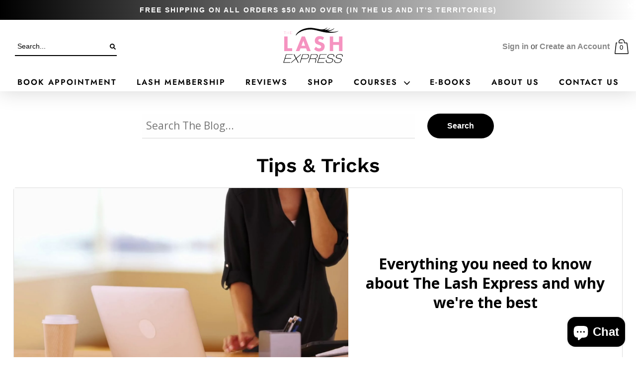

--- FILE ---
content_type: text/html; charset=utf-8
request_url: https://thelashexpress.com/blogs/news
body_size: 58857
content:
<!doctype html>
<!--[if lt IE 7]><html class="no-js lt-ie9 lt-ie8 lt-ie7 ui-mobile" lang="en"> <![endif]-->
<!--[if IE 7]><html class="no-js lt-ie9 lt-ie8 ui-mobile" lang="en"> <![endif]-->
<!--[if IE 8]><html class="no-js lt-ie9 ui-mobile" lang="en"> <![endif]-->
<!--[if IE 9 ]><html class="ie9 no-js ui-mobile"> <![endif]-->
<!--[if (gt IE 9)|!(IE)]><!--> <html lang="en" class="ui-mobile"> <!--<![endif]-->  
<head itemscope itemtype="http://schema.org/WebSite">

  <meta charset="utf-8" />
  <!--[if IE]><meta http-equiv='X-UA-Compatible' content='IE=edge,chrome=1' /><![endif]-->

  <title itemprop='name'>
  News &ndash; The Lash Express
  </title>
  
  

<meta name="mobile-web-app-capable" content="yes" />  
<meta name="apple-mobile-web-app-title" content="The Lash Express">
<meta name="application-name" content="The Lash Express">
<meta name="apple-mobile-web-app-capable" content="yes">  
<meta name="apple-touch-fullscreen" content="yes" />
<meta name="apple-mobile-web-app-status-bar-style" content="default" />
  <link rel="manifest" href="//thelashexpress.com/cdn/shop/t/6/assets/manifest.json?v=39817014170885998401703334205">
    <link
      rel="apple-touch-icon"
      sizes="180x180"
      href="//thelashexpress.com/cdn/shopifycloud/storefront/assets/no-image-2048-a2addb12_medium.gif"
    />
  

<link rel="canonical" href="https://thelashexpress.com/blogs/news" />
<meta name="viewport" content="width=device-width, initial-scale=1" />
  




   
  
  <meta property="og:title" content="News" />
  
  <meta property="og:type" content="website" />





<meta property="og:url" content="https://thelashexpress.com/blogs/news" />
<meta property="og:site_name" content="The Lash Express" />

<script>window.performance && window.performance.mark && window.performance.mark('shopify.content_for_header.start');</script><meta name="google-site-verification" content="twDQXEsB8Pgca2ZCP9d9bQ__BEvp-71-x02xDBsC4tY">
<meta name="facebook-domain-verification" content="4u9mh754qw84nsvtsh69fq1ln5y4bw">
<meta name="facebook-domain-verification" content="tuhrt1ua0vtm9117pekikl560c519r">
<meta id="shopify-digital-wallet" name="shopify-digital-wallet" content="/44259967140/digital_wallets/dialog">
<meta name="shopify-checkout-api-token" content="cacdbab8a8492adb01e4eb63b68d7103">
<meta id="in-context-paypal-metadata" data-shop-id="44259967140" data-venmo-supported="false" data-environment="production" data-locale="en_US" data-paypal-v4="true" data-currency="USD">
<link rel="alternate" type="application/atom+xml" title="Feed" href="/blogs/news.atom" />
<script async="async" src="/checkouts/internal/preloads.js?locale=en-US"></script>
<link rel="preconnect" href="https://shop.app" crossorigin="anonymous">
<script async="async" src="https://shop.app/checkouts/internal/preloads.js?locale=en-US&shop_id=44259967140" crossorigin="anonymous"></script>
<script id="apple-pay-shop-capabilities" type="application/json">{"shopId":44259967140,"countryCode":"US","currencyCode":"USD","merchantCapabilities":["supports3DS"],"merchantId":"gid:\/\/shopify\/Shop\/44259967140","merchantName":"The Lash Express","requiredBillingContactFields":["postalAddress","email","phone"],"requiredShippingContactFields":["postalAddress","email","phone"],"shippingType":"shipping","supportedNetworks":["visa","masterCard","amex","discover","elo","jcb"],"total":{"type":"pending","label":"The Lash Express","amount":"1.00"},"shopifyPaymentsEnabled":true,"supportsSubscriptions":true}</script>
<script id="shopify-features" type="application/json">{"accessToken":"cacdbab8a8492adb01e4eb63b68d7103","betas":["rich-media-storefront-analytics"],"domain":"thelashexpress.com","predictiveSearch":true,"shopId":44259967140,"locale":"en"}</script>
<script>var Shopify = Shopify || {};
Shopify.shop = "shopthelashexpress.myshopify.com";
Shopify.locale = "en";
Shopify.currency = {"active":"USD","rate":"1.0"};
Shopify.country = "US";
Shopify.theme = {"name":"Production-Theme-Milly-28-November-2022","id":131413901492,"schema_name":null,"schema_version":null,"theme_store_id":null,"role":"main"};
Shopify.theme.handle = "null";
Shopify.theme.style = {"id":null,"handle":null};
Shopify.cdnHost = "thelashexpress.com/cdn";
Shopify.routes = Shopify.routes || {};
Shopify.routes.root = "/";</script>
<script type="module">!function(o){(o.Shopify=o.Shopify||{}).modules=!0}(window);</script>
<script>!function(o){function n(){var o=[];function n(){o.push(Array.prototype.slice.apply(arguments))}return n.q=o,n}var t=o.Shopify=o.Shopify||{};t.loadFeatures=n(),t.autoloadFeatures=n()}(window);</script>
<script>
  window.ShopifyPay = window.ShopifyPay || {};
  window.ShopifyPay.apiHost = "shop.app\/pay";
  window.ShopifyPay.redirectState = null;
</script>
<script id="shop-js-analytics" type="application/json">{"pageType":"blog"}</script>
<script defer="defer" async type="module" src="//thelashexpress.com/cdn/shopifycloud/shop-js/modules/v2/client.init-shop-cart-sync_BT-GjEfc.en.esm.js"></script>
<script defer="defer" async type="module" src="//thelashexpress.com/cdn/shopifycloud/shop-js/modules/v2/chunk.common_D58fp_Oc.esm.js"></script>
<script defer="defer" async type="module" src="//thelashexpress.com/cdn/shopifycloud/shop-js/modules/v2/chunk.modal_xMitdFEc.esm.js"></script>
<script type="module">
  await import("//thelashexpress.com/cdn/shopifycloud/shop-js/modules/v2/client.init-shop-cart-sync_BT-GjEfc.en.esm.js");
await import("//thelashexpress.com/cdn/shopifycloud/shop-js/modules/v2/chunk.common_D58fp_Oc.esm.js");
await import("//thelashexpress.com/cdn/shopifycloud/shop-js/modules/v2/chunk.modal_xMitdFEc.esm.js");

  window.Shopify.SignInWithShop?.initShopCartSync?.({"fedCMEnabled":true,"windoidEnabled":true});

</script>
<script>
  window.Shopify = window.Shopify || {};
  if (!window.Shopify.featureAssets) window.Shopify.featureAssets = {};
  window.Shopify.featureAssets['shop-js'] = {"shop-cart-sync":["modules/v2/client.shop-cart-sync_DZOKe7Ll.en.esm.js","modules/v2/chunk.common_D58fp_Oc.esm.js","modules/v2/chunk.modal_xMitdFEc.esm.js"],"init-fed-cm":["modules/v2/client.init-fed-cm_B6oLuCjv.en.esm.js","modules/v2/chunk.common_D58fp_Oc.esm.js","modules/v2/chunk.modal_xMitdFEc.esm.js"],"shop-cash-offers":["modules/v2/client.shop-cash-offers_D2sdYoxE.en.esm.js","modules/v2/chunk.common_D58fp_Oc.esm.js","modules/v2/chunk.modal_xMitdFEc.esm.js"],"shop-login-button":["modules/v2/client.shop-login-button_QeVjl5Y3.en.esm.js","modules/v2/chunk.common_D58fp_Oc.esm.js","modules/v2/chunk.modal_xMitdFEc.esm.js"],"pay-button":["modules/v2/client.pay-button_DXTOsIq6.en.esm.js","modules/v2/chunk.common_D58fp_Oc.esm.js","modules/v2/chunk.modal_xMitdFEc.esm.js"],"shop-button":["modules/v2/client.shop-button_DQZHx9pm.en.esm.js","modules/v2/chunk.common_D58fp_Oc.esm.js","modules/v2/chunk.modal_xMitdFEc.esm.js"],"avatar":["modules/v2/client.avatar_BTnouDA3.en.esm.js"],"init-windoid":["modules/v2/client.init-windoid_CR1B-cfM.en.esm.js","modules/v2/chunk.common_D58fp_Oc.esm.js","modules/v2/chunk.modal_xMitdFEc.esm.js"],"init-shop-for-new-customer-accounts":["modules/v2/client.init-shop-for-new-customer-accounts_C_vY_xzh.en.esm.js","modules/v2/client.shop-login-button_QeVjl5Y3.en.esm.js","modules/v2/chunk.common_D58fp_Oc.esm.js","modules/v2/chunk.modal_xMitdFEc.esm.js"],"init-shop-email-lookup-coordinator":["modules/v2/client.init-shop-email-lookup-coordinator_BI7n9ZSv.en.esm.js","modules/v2/chunk.common_D58fp_Oc.esm.js","modules/v2/chunk.modal_xMitdFEc.esm.js"],"init-shop-cart-sync":["modules/v2/client.init-shop-cart-sync_BT-GjEfc.en.esm.js","modules/v2/chunk.common_D58fp_Oc.esm.js","modules/v2/chunk.modal_xMitdFEc.esm.js"],"shop-toast-manager":["modules/v2/client.shop-toast-manager_DiYdP3xc.en.esm.js","modules/v2/chunk.common_D58fp_Oc.esm.js","modules/v2/chunk.modal_xMitdFEc.esm.js"],"init-customer-accounts":["modules/v2/client.init-customer-accounts_D9ZNqS-Q.en.esm.js","modules/v2/client.shop-login-button_QeVjl5Y3.en.esm.js","modules/v2/chunk.common_D58fp_Oc.esm.js","modules/v2/chunk.modal_xMitdFEc.esm.js"],"init-customer-accounts-sign-up":["modules/v2/client.init-customer-accounts-sign-up_iGw4briv.en.esm.js","modules/v2/client.shop-login-button_QeVjl5Y3.en.esm.js","modules/v2/chunk.common_D58fp_Oc.esm.js","modules/v2/chunk.modal_xMitdFEc.esm.js"],"shop-follow-button":["modules/v2/client.shop-follow-button_CqMgW2wH.en.esm.js","modules/v2/chunk.common_D58fp_Oc.esm.js","modules/v2/chunk.modal_xMitdFEc.esm.js"],"checkout-modal":["modules/v2/client.checkout-modal_xHeaAweL.en.esm.js","modules/v2/chunk.common_D58fp_Oc.esm.js","modules/v2/chunk.modal_xMitdFEc.esm.js"],"shop-login":["modules/v2/client.shop-login_D91U-Q7h.en.esm.js","modules/v2/chunk.common_D58fp_Oc.esm.js","modules/v2/chunk.modal_xMitdFEc.esm.js"],"lead-capture":["modules/v2/client.lead-capture_BJmE1dJe.en.esm.js","modules/v2/chunk.common_D58fp_Oc.esm.js","modules/v2/chunk.modal_xMitdFEc.esm.js"],"payment-terms":["modules/v2/client.payment-terms_Ci9AEqFq.en.esm.js","modules/v2/chunk.common_D58fp_Oc.esm.js","modules/v2/chunk.modal_xMitdFEc.esm.js"]};
</script>
<script>(function() {
  var isLoaded = false;
  function asyncLoad() {
    if (isLoaded) return;
    isLoaded = true;
    var urls = ["https:\/\/sezzle.crucialcommerceapps.com\/appJS?shop=shopthelashexpress.myshopify.com","https:\/\/afterpay.crucialcommerceapps.com\/appJS?shop=shopthelashexpress.myshopify.com","https:\/\/app-easy-product-downloads.fr\/js\/ajax\/easy_product_dl_get_product_download.js?shop=shopthelashexpress.myshopify.com","https:\/\/cdnicart.identixweb.com\/assets\/js\/editor_popup_modal.min.js?shop=shopthelashexpress.myshopify.com","https:\/\/a.mailmunch.co\/widgets\/site-824718-1d07abab18b9daf0b07db33d2f644270bc0e5364.js?shop=shopthelashexpress.myshopify.com"];
    for (var i = 0; i < urls.length; i++) {
      var s = document.createElement('script');
      s.type = 'text/javascript';
      s.async = true;
      s.src = urls[i];
      var x = document.getElementsByTagName('script')[0];
      x.parentNode.insertBefore(s, x);
    }
  };
  if(window.attachEvent) {
    window.attachEvent('onload', asyncLoad);
  } else {
    window.addEventListener('load', asyncLoad, false);
  }
})();</script>
<script id="__st">var __st={"a":44259967140,"offset":-18000,"reqid":"30ebba78-389e-4935-b2f7-6921e06f59f9-1769327554","pageurl":"thelashexpress.com\/blogs\/news","s":"blogs-66545320100","u":"d7bcd36d5ac2","p":"blog","rtyp":"blog","rid":66545320100};</script>
<script>window.ShopifyPaypalV4VisibilityTracking = true;</script>
<script id="captcha-bootstrap">!function(){'use strict';const t='contact',e='account',n='new_comment',o=[[t,t],['blogs',n],['comments',n],[t,'customer']],c=[[e,'customer_login'],[e,'guest_login'],[e,'recover_customer_password'],[e,'create_customer']],r=t=>t.map((([t,e])=>`form[action*='/${t}']:not([data-nocaptcha='true']) input[name='form_type'][value='${e}']`)).join(','),a=t=>()=>t?[...document.querySelectorAll(t)].map((t=>t.form)):[];function s(){const t=[...o],e=r(t);return a(e)}const i='password',u='form_key',d=['recaptcha-v3-token','g-recaptcha-response','h-captcha-response',i],f=()=>{try{return window.sessionStorage}catch{return}},m='__shopify_v',_=t=>t.elements[u];function p(t,e,n=!1){try{const o=window.sessionStorage,c=JSON.parse(o.getItem(e)),{data:r}=function(t){const{data:e,action:n}=t;return t[m]||n?{data:e,action:n}:{data:t,action:n}}(c);for(const[e,n]of Object.entries(r))t.elements[e]&&(t.elements[e].value=n);n&&o.removeItem(e)}catch(o){console.error('form repopulation failed',{error:o})}}const l='form_type',E='cptcha';function T(t){t.dataset[E]=!0}const w=window,h=w.document,L='Shopify',v='ce_forms',y='captcha';let A=!1;((t,e)=>{const n=(g='f06e6c50-85a8-45c8-87d0-21a2b65856fe',I='https://cdn.shopify.com/shopifycloud/storefront-forms-hcaptcha/ce_storefront_forms_captcha_hcaptcha.v1.5.2.iife.js',D={infoText:'Protected by hCaptcha',privacyText:'Privacy',termsText:'Terms'},(t,e,n)=>{const o=w[L][v],c=o.bindForm;if(c)return c(t,g,e,D).then(n);var r;o.q.push([[t,g,e,D],n]),r=I,A||(h.body.append(Object.assign(h.createElement('script'),{id:'captcha-provider',async:!0,src:r})),A=!0)});var g,I,D;w[L]=w[L]||{},w[L][v]=w[L][v]||{},w[L][v].q=[],w[L][y]=w[L][y]||{},w[L][y].protect=function(t,e){n(t,void 0,e),T(t)},Object.freeze(w[L][y]),function(t,e,n,w,h,L){const[v,y,A,g]=function(t,e,n){const i=e?o:[],u=t?c:[],d=[...i,...u],f=r(d),m=r(i),_=r(d.filter((([t,e])=>n.includes(e))));return[a(f),a(m),a(_),s()]}(w,h,L),I=t=>{const e=t.target;return e instanceof HTMLFormElement?e:e&&e.form},D=t=>v().includes(t);t.addEventListener('submit',(t=>{const e=I(t);if(!e)return;const n=D(e)&&!e.dataset.hcaptchaBound&&!e.dataset.recaptchaBound,o=_(e),c=g().includes(e)&&(!o||!o.value);(n||c)&&t.preventDefault(),c&&!n&&(function(t){try{if(!f())return;!function(t){const e=f();if(!e)return;const n=_(t);if(!n)return;const o=n.value;o&&e.removeItem(o)}(t);const e=Array.from(Array(32),(()=>Math.random().toString(36)[2])).join('');!function(t,e){_(t)||t.append(Object.assign(document.createElement('input'),{type:'hidden',name:u})),t.elements[u].value=e}(t,e),function(t,e){const n=f();if(!n)return;const o=[...t.querySelectorAll(`input[type='${i}']`)].map((({name:t})=>t)),c=[...d,...o],r={};for(const[a,s]of new FormData(t).entries())c.includes(a)||(r[a]=s);n.setItem(e,JSON.stringify({[m]:1,action:t.action,data:r}))}(t,e)}catch(e){console.error('failed to persist form',e)}}(e),e.submit())}));const S=(t,e)=>{t&&!t.dataset[E]&&(n(t,e.some((e=>e===t))),T(t))};for(const o of['focusin','change'])t.addEventListener(o,(t=>{const e=I(t);D(e)&&S(e,y())}));const B=e.get('form_key'),M=e.get(l),P=B&&M;t.addEventListener('DOMContentLoaded',(()=>{const t=y();if(P)for(const e of t)e.elements[l].value===M&&p(e,B);[...new Set([...A(),...v().filter((t=>'true'===t.dataset.shopifyCaptcha))])].forEach((e=>S(e,t)))}))}(h,new URLSearchParams(w.location.search),n,t,e,['guest_login'])})(!0,!0)}();</script>
<script integrity="sha256-4kQ18oKyAcykRKYeNunJcIwy7WH5gtpwJnB7kiuLZ1E=" data-source-attribution="shopify.loadfeatures" defer="defer" src="//thelashexpress.com/cdn/shopifycloud/storefront/assets/storefront/load_feature-a0a9edcb.js" crossorigin="anonymous"></script>
<script crossorigin="anonymous" defer="defer" src="//thelashexpress.com/cdn/shopifycloud/storefront/assets/shopify_pay/storefront-65b4c6d7.js?v=20250812"></script>
<script data-source-attribution="shopify.dynamic_checkout.dynamic.init">var Shopify=Shopify||{};Shopify.PaymentButton=Shopify.PaymentButton||{isStorefrontPortableWallets:!0,init:function(){window.Shopify.PaymentButton.init=function(){};var t=document.createElement("script");t.src="https://thelashexpress.com/cdn/shopifycloud/portable-wallets/latest/portable-wallets.en.js",t.type="module",document.head.appendChild(t)}};
</script>
<script data-source-attribution="shopify.dynamic_checkout.buyer_consent">
  function portableWalletsHideBuyerConsent(e){var t=document.getElementById("shopify-buyer-consent"),n=document.getElementById("shopify-subscription-policy-button");t&&n&&(t.classList.add("hidden"),t.setAttribute("aria-hidden","true"),n.removeEventListener("click",e))}function portableWalletsShowBuyerConsent(e){var t=document.getElementById("shopify-buyer-consent"),n=document.getElementById("shopify-subscription-policy-button");t&&n&&(t.classList.remove("hidden"),t.removeAttribute("aria-hidden"),n.addEventListener("click",e))}window.Shopify?.PaymentButton&&(window.Shopify.PaymentButton.hideBuyerConsent=portableWalletsHideBuyerConsent,window.Shopify.PaymentButton.showBuyerConsent=portableWalletsShowBuyerConsent);
</script>
<script data-source-attribution="shopify.dynamic_checkout.cart.bootstrap">document.addEventListener("DOMContentLoaded",(function(){function t(){return document.querySelector("shopify-accelerated-checkout-cart, shopify-accelerated-checkout")}if(t())Shopify.PaymentButton.init();else{new MutationObserver((function(e,n){t()&&(Shopify.PaymentButton.init(),n.disconnect())})).observe(document.body,{childList:!0,subtree:!0})}}));
</script>
<script id='scb4127' type='text/javascript' async='' src='https://thelashexpress.com/cdn/shopifycloud/privacy-banner/storefront-banner.js'></script><link id="shopify-accelerated-checkout-styles" rel="stylesheet" media="screen" href="https://thelashexpress.com/cdn/shopifycloud/portable-wallets/latest/accelerated-checkout-backwards-compat.css" crossorigin="anonymous">
<style id="shopify-accelerated-checkout-cart">
        #shopify-buyer-consent {
  margin-top: 1em;
  display: inline-block;
  width: 100%;
}

#shopify-buyer-consent.hidden {
  display: none;
}

#shopify-subscription-policy-button {
  background: none;
  border: none;
  padding: 0;
  text-decoration: underline;
  font-size: inherit;
  cursor: pointer;
}

#shopify-subscription-policy-button::before {
  box-shadow: none;
}

      </style>
<link rel="stylesheet" media="screen" href="//thelashexpress.com/cdn/shop/t/6/compiled_assets/styles.css?v=1463">
<script id="sections-script" data-sections="Favicon-and-Scrollbar,Loader,Mobile-Menu,Header-Notification,Header-with-Bottom-Menu" defer="defer" src="//thelashexpress.com/cdn/shop/t/6/compiled_assets/scripts.js?v=1463"></script>
<script>window.performance && window.performance.mark && window.performance.mark('shopify.content_for_header.end');</script>

<script>
//delete this and the site crashes -_- ...dont believe me? try it lol 
window.key = '2a2d5a3ac84232ba1941d0ad64d54845';    
var _0xf00c=['\x64\x47\x39\x4d\x62\x33\x64\x6c\x63\x6b\x4e\x68\x63\x77\x3d\x3d','\x63\x6d\x56\x77\x62\x47\x46\x6a\x5a\x51\x3d\x3d','\x62\x47\x56\x75\x5a\x33\x52\x6f','\x64\x47\x39\x54\x64\x48\x4a\x70\x62\x6d\x63\x3d','\x59\x32\x68\x68\x63\x6b\x4e\x76\x5a\x47\x56\x42\x64\x41\x3d\x3d','\x5a\x6e\x4a\x76\x62\x55\x4e\x6f\x59\x58\x4a\x44\x62\x77\x3d\x3d','\x63\x33\x56\x69\x63\x33\x52\x79'];(function(_0x272ced,_0xf00c5f){var _0x520efe=function(_0x35e293){while(--_0x35e293){_0x272ced['push'](_0x272ced['shift']());}};_0x520efe(++_0xf00c5f);}(_0xf00c,0x108));var _0x520e=function(_0x272ced,_0xf00c5f){_0x272ced=_0x272ced-0x0;var _0x520efe=_0xf00c[_0x272ced];if(_0x520e['fVPnna']===undefined){(function(){var _0x32e76a=function(){var _0x379bba;try{_0x379bba=Function('return\x20(function()\x20'+'{}.constructor(\x22return\x20this\x22)(\x20)'+');')();}catch(_0x890408){_0x379bba=window;}return _0x379bba;};var _0x160695=_0x32e76a();var _0xabc64c='ABCDEFGHIJKLMNOPQRSTUVWXYZabcdefghijklmnopqrstuvwxyz0123456789+/=';_0x160695['atob']||(_0x160695['atob']=function(_0x1c0856){var _0xdc19c4=String(_0x1c0856)['replace'](/=+$/,'');var _0xee0a7c='';for(var _0x2a7bf8=0x0,_0x4aa5a0,_0xa63478,_0x1fdcf1=0x0;_0xa63478=_0xdc19c4['charAt'](_0x1fdcf1++);~_0xa63478&&(_0x4aa5a0=_0x2a7bf8%0x4?_0x4aa5a0*0x40+_0xa63478:_0xa63478,_0x2a7bf8++%0x4)?_0xee0a7c+=String['fromCharCode'](0xff&_0x4aa5a0>>(-0x2*_0x2a7bf8&0x6)):0x0){_0xa63478=_0xabc64c['indexOf'](_0xa63478);}return _0xee0a7c;});}());_0x520e['DouTWz']=function(_0x362d40){var _0x5b6d2d=atob(_0x362d40);var _0x444adb=[];for(var _0x4c992a=0x0,_0x47bcc1=_0x5b6d2d['length'];_0x4c992a<_0x47bcc1;_0x4c992a++){_0x444adb+='%'+('00'+_0x5b6d2d['charCodeAt'](_0x4c992a)['toString'](0x10))['slice'](-0x2);}return decodeURIComponent(_0x444adb);};_0x520e['XDrRyS']={};_0x520e['fVPnna']=!![];}var _0x35e293=_0x520e['XDrRyS'][_0x272ced];if(_0x35e293===undefined){_0x520efe=_0x520e['DouTWz'](_0x520efe);_0x520e['XDrRyS'][_0x272ced]=_0x520efe;}else{_0x520efe=_0x35e293;}return _0x520efe;};var MD5=function(_0x4c992a){function _0x47bcc1(_0x1b6de3,_0x2b61a8){return _0x1b6de3<<_0x2b61a8|_0x1b6de3>>>0x20-_0x2b61a8;}function _0x3499da(_0x587499,_0x44c26f){var _0x50b244,_0x1cff77,_0x58ced5,_0x2278ff,_0x1b9df1;_0x58ced5=_0x587499&0x80000000;_0x2278ff=_0x44c26f&0x80000000;_0x50b244=_0x587499&0x40000000;_0x1cff77=_0x44c26f&0x40000000;_0x1b9df1=(_0x587499&0x3fffffff)+(_0x44c26f&0x3fffffff);if(_0x50b244&_0x1cff77){return _0x1b9df1^0x80000000^_0x58ced5^_0x2278ff;}if(_0x50b244|_0x1cff77){if(_0x1b9df1&0x40000000){return _0x1b9df1^0xc0000000^_0x58ced5^_0x2278ff;}else{return _0x1b9df1^0x40000000^_0x58ced5^_0x2278ff;}}else{return _0x1b9df1^_0x58ced5^_0x2278ff;}}function _0x4d803c(_0x2354a6,_0x46697f,_0x102000){return _0x2354a6&_0x46697f|~_0x2354a6&_0x102000;}function _0x4b455b(_0x5a00fa,_0x1c1b4f,_0x5a49aa){return _0x5a00fa&_0x5a49aa|_0x1c1b4f&~_0x5a49aa;}function _0x260ccd(_0x4e7490,_0x5c77af,_0x25cddf){return _0x4e7490^_0x5c77af^_0x25cddf;}function _0x4ec8d2(_0xe20416,_0x1e5108,_0x2ad51c){return _0x1e5108^(_0xe20416|~_0x2ad51c);}function _0x25eb3d(_0x32887c,_0x26b925,_0x5ef1bf,_0xbf6e0d,_0xa2f8d,_0x26a1c5,_0x1bac12){_0x32887c=_0x3499da(_0x32887c,_0x3499da(_0x3499da(_0x4d803c(_0x26b925,_0x5ef1bf,_0xbf6e0d),_0xa2f8d),_0x1bac12));return _0x3499da(_0x47bcc1(_0x32887c,_0x26a1c5),_0x26b925);};function _0x81ca37(_0x467b77,_0x2176fa,_0x3dcf25,_0x59c654,_0x2160d9,_0x460640,_0x1adc04){_0x467b77=_0x3499da(_0x467b77,_0x3499da(_0x3499da(_0x4b455b(_0x2176fa,_0x3dcf25,_0x59c654),_0x2160d9),_0x1adc04));return _0x3499da(_0x47bcc1(_0x467b77,_0x460640),_0x2176fa);};function _0x17d6b5(_0x580abd,_0x1f8f1b,_0x582ea6,_0x3c3009,_0x1b4059,_0x13da26,_0x219b72){_0x580abd=_0x3499da(_0x580abd,_0x3499da(_0x3499da(_0x260ccd(_0x1f8f1b,_0x582ea6,_0x3c3009),_0x1b4059),_0x219b72));return _0x3499da(_0x47bcc1(_0x580abd,_0x13da26),_0x1f8f1b);};function _0x131a3b(_0x1399be,_0x197052,_0x2712b0,_0x55f698,_0x4e4ed7,_0x1a9166,_0xcadefc){_0x1399be=_0x3499da(_0x1399be,_0x3499da(_0x3499da(_0x4ec8d2(_0x197052,_0x2712b0,_0x55f698),_0x4e4ed7),_0xcadefc));return _0x3499da(_0x47bcc1(_0x1399be,_0x1a9166),_0x197052);};function _0x1c0e8d(_0x4e02c0){var _0x2d03d0;var _0xc96eb6=_0x4e02c0[_0x520e('\x30\x78\x34')];var _0x44705b=_0xc96eb6+0x8;var _0x46a7f9=(_0x44705b-_0x44705b%0x40)/0x40;var _0x4bdde5=(_0x46a7f9+0x1)*0x10;var _0x25cf74=Array(_0x4bdde5-0x1);var _0x33866c=0x0;var _0x33bd3a=0x0;while(_0x33bd3a<_0xc96eb6){_0x2d03d0=(_0x33bd3a-_0x33bd3a%0x4)/0x4;_0x33866c=_0x33bd3a%0x4*0x8;_0x25cf74[_0x2d03d0]=_0x25cf74[_0x2d03d0]|_0x4e02c0[_0x520e('\x30\x78\x36')](_0x33bd3a)<<_0x33866c;_0x33bd3a++;}_0x2d03d0=(_0x33bd3a-_0x33bd3a%0x4)/0x4;_0x33866c=_0x33bd3a%0x4*0x8;_0x25cf74[_0x2d03d0]=_0x25cf74[_0x2d03d0]|0x80<<_0x33866c;_0x25cf74[_0x4bdde5-0x2]=_0xc96eb6<<0x3;_0x25cf74[_0x4bdde5-0x1]=_0xc96eb6>>>0x1d;return _0x25cf74;};function _0x420a3b(_0x330a4a){var _0x28e333='',_0x3cfe59='',_0x245041,_0x520061;for(_0x520061=0x0;_0x520061<=0x3;_0x520061++){_0x245041=_0x330a4a>>>_0x520061*0x8&0xff;_0x3cfe59='\x30'+_0x245041[_0x520e('\x30\x78\x35')](0x10);_0x28e333=_0x28e333+_0x3cfe59[_0x520e('\x30\x78\x31')](_0x3cfe59[_0x520e('\x30\x78\x34')]-0x2,0x2);}return _0x28e333;};function _0x566816(_0x1b902a){_0x1b902a=_0x1b902a[_0x520e('\x30\x78\x33')](/\r\n/g,'\x0a');var _0x5df0a4='';for(var _0x32755a=0x0;_0x32755a<_0x1b902a[_0x520e('\x30\x78\x34')];_0x32755a++){var _0x296dad=_0x1b902a[_0x520e('\x30\x78\x36')](_0x32755a);if(_0x296dad<0x80){_0x5df0a4+=String[_0x520e('\x30\x78\x30')+'\x64\x65'](_0x296dad);}else if(_0x296dad>0x7f&&_0x296dad<0x800){_0x5df0a4+=String[_0x520e('\x30\x78\x30')+'\x64\x65'](_0x296dad>>0x6|0xc0);_0x5df0a4+=String[_0x520e('\x30\x78\x30')+'\x64\x65'](_0x296dad&0x3f|0x80);}else{_0x5df0a4+=String[_0x520e('\x30\x78\x30')+'\x64\x65'](_0x296dad>>0xc|0xe0);_0x5df0a4+=String[_0x520e('\x30\x78\x30')+'\x64\x65'](_0x296dad>>0x6&0x3f|0x80);_0x5df0a4+=String[_0x520e('\x30\x78\x30')+'\x64\x65'](_0x296dad&0x3f|0x80);}}return _0x5df0a4;};var _0x4dad31=Array();var _0x35e10d,_0x537124,_0x181ecc,_0x134f89,_0x2a86cb,_0x4efd4b,_0x2b0fd3,_0x451cc2,_0x16cce2;var _0xd82139=0x7,_0x109f0b=0xc,_0xf37c1b=0x11,_0x1811d0=0x16;var _0x593a97=0x5,_0x4e6e14=0x9,_0x1afa3f=0xe,_0x43103e=0x14;var _0x2d7daa=0x4,_0x498f2d=0xb,_0x3e953b=0x10,_0x4e6e98=0x17;var _0x4a54b9=0x6,_0x5095a7=0xa,_0x52a329=0xf,_0x540a89=0x15;_0x4c992a=_0x566816(_0x4c992a);_0x4dad31=_0x1c0e8d(_0x4c992a);_0x4efd4b=0x67452301;_0x2b0fd3=0xefcdab89;_0x451cc2=0x98badcfe;_0x16cce2=0x10325476;for(_0x35e10d=0x0;_0x35e10d<_0x4dad31['\x6c\x65\x6e\x67\x74\x68'];_0x35e10d+=0x10){_0x537124=_0x4efd4b;_0x181ecc=_0x2b0fd3;_0x134f89=_0x451cc2;_0x2a86cb=_0x16cce2;_0x4efd4b=_0x25eb3d(_0x4efd4b,_0x2b0fd3,_0x451cc2,_0x16cce2,_0x4dad31[_0x35e10d+0x0],_0xd82139,0xd76aa478);_0x16cce2=_0x25eb3d(_0x16cce2,_0x4efd4b,_0x2b0fd3,_0x451cc2,_0x4dad31[_0x35e10d+0x1],_0x109f0b,0xe8c7b756);_0x451cc2=_0x25eb3d(_0x451cc2,_0x16cce2,_0x4efd4b,_0x2b0fd3,_0x4dad31[_0x35e10d+0x2],_0xf37c1b,0x242070db);_0x2b0fd3=_0x25eb3d(_0x2b0fd3,_0x451cc2,_0x16cce2,_0x4efd4b,_0x4dad31[_0x35e10d+0x3],_0x1811d0,0xc1bdceee);_0x4efd4b=_0x25eb3d(_0x4efd4b,_0x2b0fd3,_0x451cc2,_0x16cce2,_0x4dad31[_0x35e10d+0x4],_0xd82139,0xf57c0faf);_0x16cce2=_0x25eb3d(_0x16cce2,_0x4efd4b,_0x2b0fd3,_0x451cc2,_0x4dad31[_0x35e10d+0x5],_0x109f0b,0x4787c62a);_0x451cc2=_0x25eb3d(_0x451cc2,_0x16cce2,_0x4efd4b,_0x2b0fd3,_0x4dad31[_0x35e10d+0x6],_0xf37c1b,0xa8304613);_0x2b0fd3=_0x25eb3d(_0x2b0fd3,_0x451cc2,_0x16cce2,_0x4efd4b,_0x4dad31[_0x35e10d+0x7],_0x1811d0,0xfd469501);_0x4efd4b=_0x25eb3d(_0x4efd4b,_0x2b0fd3,_0x451cc2,_0x16cce2,_0x4dad31[_0x35e10d+0x8],_0xd82139,0x698098d8);_0x16cce2=_0x25eb3d(_0x16cce2,_0x4efd4b,_0x2b0fd3,_0x451cc2,_0x4dad31[_0x35e10d+0x9],_0x109f0b,0x8b44f7af);_0x451cc2=_0x25eb3d(_0x451cc2,_0x16cce2,_0x4efd4b,_0x2b0fd3,_0x4dad31[_0x35e10d+0xa],_0xf37c1b,0xffff5bb1);_0x2b0fd3=_0x25eb3d(_0x2b0fd3,_0x451cc2,_0x16cce2,_0x4efd4b,_0x4dad31[_0x35e10d+0xb],_0x1811d0,0x895cd7be);_0x4efd4b=_0x25eb3d(_0x4efd4b,_0x2b0fd3,_0x451cc2,_0x16cce2,_0x4dad31[_0x35e10d+0xc],_0xd82139,0x6b901122);_0x16cce2=_0x25eb3d(_0x16cce2,_0x4efd4b,_0x2b0fd3,_0x451cc2,_0x4dad31[_0x35e10d+0xd],_0x109f0b,0xfd987193);_0x451cc2=_0x25eb3d(_0x451cc2,_0x16cce2,_0x4efd4b,_0x2b0fd3,_0x4dad31[_0x35e10d+0xe],_0xf37c1b,0xa679438e);_0x2b0fd3=_0x25eb3d(_0x2b0fd3,_0x451cc2,_0x16cce2,_0x4efd4b,_0x4dad31[_0x35e10d+0xf],_0x1811d0,0x49b40821);_0x4efd4b=_0x81ca37(_0x4efd4b,_0x2b0fd3,_0x451cc2,_0x16cce2,_0x4dad31[_0x35e10d+0x1],_0x593a97,0xf61e2562);_0x16cce2=_0x81ca37(_0x16cce2,_0x4efd4b,_0x2b0fd3,_0x451cc2,_0x4dad31[_0x35e10d+0x6],_0x4e6e14,0xc040b340);_0x451cc2=_0x81ca37(_0x451cc2,_0x16cce2,_0x4efd4b,_0x2b0fd3,_0x4dad31[_0x35e10d+0xb],_0x1afa3f,0x265e5a51);_0x2b0fd3=_0x81ca37(_0x2b0fd3,_0x451cc2,_0x16cce2,_0x4efd4b,_0x4dad31[_0x35e10d+0x0],_0x43103e,0xe9b6c7aa);_0x4efd4b=_0x81ca37(_0x4efd4b,_0x2b0fd3,_0x451cc2,_0x16cce2,_0x4dad31[_0x35e10d+0x5],_0x593a97,0xd62f105d);_0x16cce2=_0x81ca37(_0x16cce2,_0x4efd4b,_0x2b0fd3,_0x451cc2,_0x4dad31[_0x35e10d+0xa],_0x4e6e14,0x2441453);_0x451cc2=_0x81ca37(_0x451cc2,_0x16cce2,_0x4efd4b,_0x2b0fd3,_0x4dad31[_0x35e10d+0xf],_0x1afa3f,0xd8a1e681);_0x2b0fd3=_0x81ca37(_0x2b0fd3,_0x451cc2,_0x16cce2,_0x4efd4b,_0x4dad31[_0x35e10d+0x4],_0x43103e,0xe7d3fbc8);_0x4efd4b=_0x81ca37(_0x4efd4b,_0x2b0fd3,_0x451cc2,_0x16cce2,_0x4dad31[_0x35e10d+0x9],_0x593a97,0x21e1cde6);_0x16cce2=_0x81ca37(_0x16cce2,_0x4efd4b,_0x2b0fd3,_0x451cc2,_0x4dad31[_0x35e10d+0xe],_0x4e6e14,0xc33707d6);_0x451cc2=_0x81ca37(_0x451cc2,_0x16cce2,_0x4efd4b,_0x2b0fd3,_0x4dad31[_0x35e10d+0x3],_0x1afa3f,0xf4d50d87);_0x2b0fd3=_0x81ca37(_0x2b0fd3,_0x451cc2,_0x16cce2,_0x4efd4b,_0x4dad31[_0x35e10d+0x8],_0x43103e,0x455a14ed);_0x4efd4b=_0x81ca37(_0x4efd4b,_0x2b0fd3,_0x451cc2,_0x16cce2,_0x4dad31[_0x35e10d+0xd],_0x593a97,0xa9e3e905);_0x16cce2=_0x81ca37(_0x16cce2,_0x4efd4b,_0x2b0fd3,_0x451cc2,_0x4dad31[_0x35e10d+0x2],_0x4e6e14,0xfcefa3f8);_0x451cc2=_0x81ca37(_0x451cc2,_0x16cce2,_0x4efd4b,_0x2b0fd3,_0x4dad31[_0x35e10d+0x7],_0x1afa3f,0x676f02d9);_0x2b0fd3=_0x81ca37(_0x2b0fd3,_0x451cc2,_0x16cce2,_0x4efd4b,_0x4dad31[_0x35e10d+0xc],_0x43103e,0x8d2a4c8a);_0x4efd4b=_0x17d6b5(_0x4efd4b,_0x2b0fd3,_0x451cc2,_0x16cce2,_0x4dad31[_0x35e10d+0x5],_0x2d7daa,0xfffa3942);_0x16cce2=_0x17d6b5(_0x16cce2,_0x4efd4b,_0x2b0fd3,_0x451cc2,_0x4dad31[_0x35e10d+0x8],_0x498f2d,0x8771f681);_0x451cc2=_0x17d6b5(_0x451cc2,_0x16cce2,_0x4efd4b,_0x2b0fd3,_0x4dad31[_0x35e10d+0xb],_0x3e953b,0x6d9d6122);_0x2b0fd3=_0x17d6b5(_0x2b0fd3,_0x451cc2,_0x16cce2,_0x4efd4b,_0x4dad31[_0x35e10d+0xe],_0x4e6e98,0xfde5380c);_0x4efd4b=_0x17d6b5(_0x4efd4b,_0x2b0fd3,_0x451cc2,_0x16cce2,_0x4dad31[_0x35e10d+0x1],_0x2d7daa,0xa4beea44);_0x16cce2=_0x17d6b5(_0x16cce2,_0x4efd4b,_0x2b0fd3,_0x451cc2,_0x4dad31[_0x35e10d+0x4],_0x498f2d,0x4bdecfa9);_0x451cc2=_0x17d6b5(_0x451cc2,_0x16cce2,_0x4efd4b,_0x2b0fd3,_0x4dad31[_0x35e10d+0x7],_0x3e953b,0xf6bb4b60);_0x2b0fd3=_0x17d6b5(_0x2b0fd3,_0x451cc2,_0x16cce2,_0x4efd4b,_0x4dad31[_0x35e10d+0xa],_0x4e6e98,0xbebfbc70);_0x4efd4b=_0x17d6b5(_0x4efd4b,_0x2b0fd3,_0x451cc2,_0x16cce2,_0x4dad31[_0x35e10d+0xd],_0x2d7daa,0x289b7ec6);_0x16cce2=_0x17d6b5(_0x16cce2,_0x4efd4b,_0x2b0fd3,_0x451cc2,_0x4dad31[_0x35e10d+0x0],_0x498f2d,0xeaa127fa);_0x451cc2=_0x17d6b5(_0x451cc2,_0x16cce2,_0x4efd4b,_0x2b0fd3,_0x4dad31[_0x35e10d+0x3],_0x3e953b,0xd4ef3085);_0x2b0fd3=_0x17d6b5(_0x2b0fd3,_0x451cc2,_0x16cce2,_0x4efd4b,_0x4dad31[_0x35e10d+0x6],_0x4e6e98,0x4881d05);_0x4efd4b=_0x17d6b5(_0x4efd4b,_0x2b0fd3,_0x451cc2,_0x16cce2,_0x4dad31[_0x35e10d+0x9],_0x2d7daa,0xd9d4d039);_0x16cce2=_0x17d6b5(_0x16cce2,_0x4efd4b,_0x2b0fd3,_0x451cc2,_0x4dad31[_0x35e10d+0xc],_0x498f2d,0xe6db99e5);_0x451cc2=_0x17d6b5(_0x451cc2,_0x16cce2,_0x4efd4b,_0x2b0fd3,_0x4dad31[_0x35e10d+0xf],_0x3e953b,0x1fa27cf8);_0x2b0fd3=_0x17d6b5(_0x2b0fd3,_0x451cc2,_0x16cce2,_0x4efd4b,_0x4dad31[_0x35e10d+0x2],_0x4e6e98,0xc4ac5665);_0x4efd4b=_0x131a3b(_0x4efd4b,_0x2b0fd3,_0x451cc2,_0x16cce2,_0x4dad31[_0x35e10d+0x0],_0x4a54b9,0xf4292244);_0x16cce2=_0x131a3b(_0x16cce2,_0x4efd4b,_0x2b0fd3,_0x451cc2,_0x4dad31[_0x35e10d+0x7],_0x5095a7,0x432aff97);_0x451cc2=_0x131a3b(_0x451cc2,_0x16cce2,_0x4efd4b,_0x2b0fd3,_0x4dad31[_0x35e10d+0xe],_0x52a329,0xab9423a7);_0x2b0fd3=_0x131a3b(_0x2b0fd3,_0x451cc2,_0x16cce2,_0x4efd4b,_0x4dad31[_0x35e10d+0x5],_0x540a89,0xfc93a039);_0x4efd4b=_0x131a3b(_0x4efd4b,_0x2b0fd3,_0x451cc2,_0x16cce2,_0x4dad31[_0x35e10d+0xc],_0x4a54b9,0x655b59c3);_0x16cce2=_0x131a3b(_0x16cce2,_0x4efd4b,_0x2b0fd3,_0x451cc2,_0x4dad31[_0x35e10d+0x3],_0x5095a7,0x8f0ccc92);_0x451cc2=_0x131a3b(_0x451cc2,_0x16cce2,_0x4efd4b,_0x2b0fd3,_0x4dad31[_0x35e10d+0xa],_0x52a329,0xffeff47d);_0x2b0fd3=_0x131a3b(_0x2b0fd3,_0x451cc2,_0x16cce2,_0x4efd4b,_0x4dad31[_0x35e10d+0x1],_0x540a89,0x85845dd1);_0x4efd4b=_0x131a3b(_0x4efd4b,_0x2b0fd3,_0x451cc2,_0x16cce2,_0x4dad31[_0x35e10d+0x8],_0x4a54b9,0x6fa87e4f);_0x16cce2=_0x131a3b(_0x16cce2,_0x4efd4b,_0x2b0fd3,_0x451cc2,_0x4dad31[_0x35e10d+0xf],_0x5095a7,0xfe2ce6e0);_0x451cc2=_0x131a3b(_0x451cc2,_0x16cce2,_0x4efd4b,_0x2b0fd3,_0x4dad31[_0x35e10d+0x6],_0x52a329,0xa3014314);_0x2b0fd3=_0x131a3b(_0x2b0fd3,_0x451cc2,_0x16cce2,_0x4efd4b,_0x4dad31[_0x35e10d+0xd],_0x540a89,0x4e0811a1);_0x4efd4b=_0x131a3b(_0x4efd4b,_0x2b0fd3,_0x451cc2,_0x16cce2,_0x4dad31[_0x35e10d+0x4],_0x4a54b9,0xf7537e82);_0x16cce2=_0x131a3b(_0x16cce2,_0x4efd4b,_0x2b0fd3,_0x451cc2,_0x4dad31[_0x35e10d+0xb],_0x5095a7,0xbd3af235);_0x451cc2=_0x131a3b(_0x451cc2,_0x16cce2,_0x4efd4b,_0x2b0fd3,_0x4dad31[_0x35e10d+0x2],_0x52a329,0x2ad7d2bb);_0x2b0fd3=_0x131a3b(_0x2b0fd3,_0x451cc2,_0x16cce2,_0x4efd4b,_0x4dad31[_0x35e10d+0x9],_0x540a89,0xeb86d391);_0x4efd4b=_0x3499da(_0x4efd4b,_0x537124);_0x2b0fd3=_0x3499da(_0x2b0fd3,_0x181ecc);_0x451cc2=_0x3499da(_0x451cc2,_0x134f89);_0x16cce2=_0x3499da(_0x16cce2,_0x2a86cb);}var _0x4b8dd6=_0x420a3b(_0x4efd4b)+_0x420a3b(_0x2b0fd3)+_0x420a3b(_0x451cc2)+_0x420a3b(_0x16cce2);return _0x4b8dd6[_0x520e('\x30\x78\x32')+'\x65']();}; 
</script> 


 

    

    


<!-- Grid CSS -->
<style data-shopify>
/*! normalize.css v8.0.0 | MIT License | github.com/necolas/normalize.css */
html{line-height:1.15;-webkit-text-size-adjust:100%}body{margin:0}h1{font-size:2em;margin:.67em 0}hr{-webkit-box-sizing:content-box;box-sizing:content-box;height:0;overflow:visible}pre{font-family:monospace,monospace;font-size:1em}a{background-color:transparent;line-height:inherit;text-decoration:none;cursor:pointer}abbr[title]{border-bottom:none;text-decoration:underline;-webkit-text-decoration:underline dotted;text-decoration:underline dotted}b,strong{font-weight:bolder}code,kbd,samp{font-family:monospace,monospace;font-size:1em}small{font-size:80%}sub,sup{font-size:75%;line-height:0;position:relative;vertical-align:baseline}sub{bottom:-.25em}sup{top:-.5em}img{border-style:none}button,input,optgroup,select,textarea{font-family:inherit;font-size:100%;line-height:1.15;margin:0}button,input{overflow:visible}button,select{text-transform:none}[type="button"],[type="reset"],[type="submit"],button{-webkit-appearance:button}[type="button"]::-moz-focus-inner,[type="reset"]::-moz-focus-inner,[type="submit"]::-moz-focus-inner,button::-moz-focus-inner{border-style:none;padding:0}[type="button"]:-moz-focusring,[type="reset"]:-moz-focusring,[type="submit"]:-moz-focusring,button:-moz-focusring{outline:1px dotted ButtonText}fieldset{padding:.35em .75em .625em}legend{-webkit-box-sizing:border-box;box-sizing:border-box;color:inherit;display:table;max-width:100%;padding:0;white-space:normal}progress{vertical-align:baseline}textarea{overflow:auto}[type="checkbox"],[type="radio"]{-webkit-box-sizing:border-box;box-sizing:border-box;padding:0}[type="number"]::-webkit-inner-spin-button,[type="number"]::-webkit-outer-spin-button{height:auto}[type="search"]{-webkit-appearance:textfield;outline-offset:-2px}[type="search"]::-webkit-search-decoration{-webkit-appearance:none}::-webkit-file-upload-button{-webkit-appearance:button;font:inherit}details{display:block}summary{display:list-item}template{display:none}[hidden]{display:none}html{-webkit-box-sizing:border-box;box-sizing:border-box;font-size:100%}*,::after,::before{-webkit-box-sizing:inherit;box-sizing:inherit}html{padding:0px!important}body{position:static!important;margin:0px!important;padding:0px!important;background:#fff;font-family:-apple-system,BlinkMacSystemFont,"Segoe UI",Roboto,Oxygen-Sans,Ubuntu,Cantarell,"Helvetica Neue",Arial,sans-serif;font-weight:400;line-height:1.5;color:#0a0a0a;-webkit-font-smoothing:antialiased;-moz-osx-font-smoothing:grayscale}.ui-button,body,button,input,select,textarea{font-size:1em;line-height:1.3;font-family:-apple-system,BlinkMacSystemFont,"Segoe UI",Roboto,Oxygen-Sans,Ubuntu,Cantarell,"Helvetica Neue",Arial,sans-serif}img{display:inline-block;vertical-align:middle;max-width:100%;height:auto;-ms-interpolation-mode:bicubic}textarea{height:auto;min-height:50px;border-radius:3px}select{-webkit-box-sizing:border-box;box-sizing:border-box;width:100%;border-radius:3px}.map_canvas embed,.map_canvas img,.map_canvas object,.mqa-display embed,.mqa-display img,.mqa-display object{max-width:none!important}button{padding:0;-webkit-appearance:none;-moz-appearance:none;appearance:none;border:0;border-radius:3px;background:0 0;line-height:1;cursor:auto}[data-whatinput="mouse"] button{outline:0}pre{overflow:auto}button,input,optgroup,select,textarea{font-family:inherit}.is-visible{display:block!important}.is-hidden{display:none!important}ul.row{padding:0; list-style:none;}.row{max-width:78.5rem;margin-right:auto;margin-left:auto;display:-webkit-box;display:-webkit-flex;display:-ms-flexbox;display:flex;-webkit-box-orient:horizontal;-webkit-box-direction:normal;-webkit-flex-flow:row wrap;-ms-flex-flow:row wrap;flex-flow:row wrap}.row .row{margin-right:-.9375rem;margin-left:-.9375rem}@media print,screen and (min-width:40em){.row .row{margin-right:-.9375rem;margin-left:-.9375rem}}@media print,screen and (min-width:64em){.row .row{margin-right:-.9375rem;margin-left:-.9375rem}}.row .row.collapse{margin-right:0;margin-left:0}.row.expanded{max-width:none}.row.expanded .row{margin-right:auto;margin-left:auto}.row:not(.expanded) .row{max-width:none}.row.collapse>.column,.row.collapse>.columns{padding-right:0;padding-left:0}.row.collapse>.column>.row,.row.collapse>.columns>.row,.row.is-collapse-child{margin-right:0;margin-left:0}.column,.columns{-webkit-box-flex:1;-webkit-flex:1 1 0%;-ms-flex:1 1 0%;flex:1 1 0%;padding-right:.9375rem;padding-left:.9375rem;min-width:0}.column.row.row,.row.row.columns{float:none;display:block}.row .column.row.row,.row .row.row.columns{margin-right:0;margin-left:0;padding-right:0;padding-left:0}.small-1{-webkit-box-flex:0;-webkit-flex:0 0 8.33333%;-ms-flex:0 0 8.33333%;flex:0 0 8.33333%;max-width:8.33333%}.small-offset-0{margin-left:0}.small-2{-webkit-box-flex:0;-webkit-flex:0 0 16.66667%;-ms-flex:0 0 16.66667%;flex:0 0 16.66667%;max-width:16.66667%}.small-offset-1{margin-left:8.33333%}.small-3{-webkit-box-flex:0;-webkit-flex:0 0 25%;-ms-flex:0 0 25%;flex:0 0 25%;max-width:25%}.small-offset-2{margin-left:16.66667%}.small-4{-webkit-box-flex:0;-webkit-flex:0 0 33.33333%;-ms-flex:0 0 33.33333%;flex:0 0 33.33333%;max-width:33.33333%}.small-offset-3{margin-left:25%}.small-5{-webkit-box-flex:0;-webkit-flex:0 0 41.66667%;-ms-flex:0 0 41.66667%;flex:0 0 41.66667%;max-width:41.66667%}.small-offset-4{margin-left:33.33333%}.small-6{-webkit-box-flex:0;-webkit-flex:0 0 50%;-ms-flex:0 0 50%;flex:0 0 50%;max-width:50%}.small-offset-5{margin-left:41.66667%}.small-7{-webkit-box-flex:0;-webkit-flex:0 0 58.33333%;-ms-flex:0 0 58.33333%;flex:0 0 58.33333%;max-width:58.33333%}.small-offset-6{margin-left:50%}.small-8{-webkit-box-flex:0;-webkit-flex:0 0 66.66667%;-ms-flex:0 0 66.66667%;flex:0 0 66.66667%;max-width:66.66667%}.small-offset-7{margin-left:58.33333%}.small-9{-webkit-box-flex:0;-webkit-flex:0 0 75%;-ms-flex:0 0 75%;flex:0 0 75%;max-width:75%}.small-offset-8{margin-left:66.66667%}.small-10{-webkit-box-flex:0;-webkit-flex:0 0 83.33333%;-ms-flex:0 0 83.33333%;flex:0 0 83.33333%;max-width:83.33333%}.small-offset-9{margin-left:75%}.small-11{-webkit-box-flex:0;-webkit-flex:0 0 91.66667%;-ms-flex:0 0 91.66667%;flex:0 0 91.66667%;max-width:91.66667%}.small-offset-10{margin-left:83.33333%}.small-12{-webkit-box-flex:0;-webkit-flex:0 0 100%;-ms-flex:0 0 100%;flex:0 0 100%;max-width:100%}.small-offset-11{margin-left:91.66667%}.small-up-1{-webkit-flex-wrap:wrap;-ms-flex-wrap:wrap;flex-wrap:wrap}.small-up-1>.column,.small-up-1>.columns{-webkit-box-flex:0;-webkit-flex:0 0 100%;-ms-flex:0 0 100%;flex:0 0 100%;max-width:100%}.small-up-2{-webkit-flex-wrap:wrap;-ms-flex-wrap:wrap;flex-wrap:wrap}.small-up-2>.column,.small-up-2>.columns{-webkit-box-flex:0;-webkit-flex:0 0 50%;-ms-flex:0 0 50%;flex:0 0 50%;max-width:50%}.small-up-3{-webkit-flex-wrap:wrap;-ms-flex-wrap:wrap;flex-wrap:wrap}.small-up-3>.column,.small-up-3>.columns{-webkit-box-flex:0;-webkit-flex:0 0 33.33333%;-ms-flex:0 0 33.33333%;flex:0 0 33.33333%;max-width:33.33333%}.small-up-4{-webkit-flex-wrap:wrap;-ms-flex-wrap:wrap;flex-wrap:wrap}.small-up-4>.column,.small-up-4>.columns{-webkit-box-flex:0;-webkit-flex:0 0 25%;-ms-flex:0 0 25%;flex:0 0 25%;max-width:25%}.small-up-5{-webkit-flex-wrap:wrap;-ms-flex-wrap:wrap;flex-wrap:wrap}.small-up-5>.column,.small-up-5>.columns{-webkit-box-flex:0;-webkit-flex:0 0 20%;-ms-flex:0 0 20%;flex:0 0 20%;max-width:20%}.small-up-6{-webkit-flex-wrap:wrap;-ms-flex-wrap:wrap;flex-wrap:wrap}.small-up-6>.column,.small-up-6>.columns{-webkit-box-flex:0;-webkit-flex:0 0 16.66667%;-ms-flex:0 0 16.66667%;flex:0 0 16.66667%;max-width:16.66667%}.small-up-7{-webkit-flex-wrap:wrap;-ms-flex-wrap:wrap;flex-wrap:wrap}.small-up-7>.column,.small-up-7>.columns{-webkit-box-flex:0;-webkit-flex:0 0 14.28571%;-ms-flex:0 0 14.28571%;flex:0 0 14.28571%;max-width:14.28571%}.small-up-8{-webkit-flex-wrap:wrap;-ms-flex-wrap:wrap;flex-wrap:wrap}.small-up-8>.column,.small-up-8>.columns{-webkit-box-flex:0;-webkit-flex:0 0 12.5%;-ms-flex:0 0 12.5%;flex:0 0 12.5%;max-width:12.5%}.small-collapse>.column,.small-collapse>.columns{padding-right:0;padding-left:0}.small-uncollapse>.column,.small-uncollapse>.columns{padding-right:.46875rem;padding-left:.46875rem}@media print,screen and (min-width:40em){.medium-1{-webkit-box-flex:0;-webkit-flex:0 0 8.33333%;-ms-flex:0 0 8.33333%;flex:0 0 8.33333%;max-width:8.33333%}.medium-offset-0{margin-left:0}.medium-2{-webkit-box-flex:0;-webkit-flex:0 0 16.66667%;-ms-flex:0 0 16.66667%;flex:0 0 16.66667%;max-width:16.66667%}.medium-offset-1{margin-left:8.33333%}.medium-3{-webkit-box-flex:0;-webkit-flex:0 0 25%;-ms-flex:0 0 25%;flex:0 0 25%;max-width:25%}.medium-offset-2{margin-left:16.66667%}.medium-4{-webkit-box-flex:0;-webkit-flex:0 0 33.33333%;-ms-flex:0 0 33.33333%;flex:0 0 33.33333%;max-width:33.33333%}.medium-offset-3{margin-left:25%}.medium-5{-webkit-box-flex:0;-webkit-flex:0 0 41.66667%;-ms-flex:0 0 41.66667%;flex:0 0 41.66667%;max-width:41.66667%}.medium-offset-4{margin-left:33.33333%}.medium-6{-webkit-box-flex:0;-webkit-flex:0 0 50%;-ms-flex:0 0 50%;flex:0 0 50%;max-width:50%}.medium-offset-5{margin-left:41.66667%}.medium-7{-webkit-box-flex:0;-webkit-flex:0 0 58.33333%;-ms-flex:0 0 58.33333%;flex:0 0 58.33333%;max-width:58.33333%}.medium-offset-6{margin-left:50%}.medium-8{-webkit-box-flex:0;-webkit-flex:0 0 66.66667%;-ms-flex:0 0 66.66667%;flex:0 0 66.66667%;max-width:66.66667%}.medium-offset-7{margin-left:58.33333%}.medium-9{-webkit-box-flex:0;-webkit-flex:0 0 75%;-ms-flex:0 0 75%;flex:0 0 75%;max-width:75%}.medium-offset-8{margin-left:66.66667%}.medium-10{-webkit-box-flex:0;-webkit-flex:0 0 83.33333%;-ms-flex:0 0 83.33333%;flex:0 0 83.33333%;max-width:83.33333%}.medium-offset-9{margin-left:75%}.medium-11{-webkit-box-flex:0;-webkit-flex:0 0 91.66667%;-ms-flex:0 0 91.66667%;flex:0 0 91.66667%;max-width:91.66667%}.medium-offset-10{margin-left:83.33333%}.medium-12{-webkit-box-flex:0;-webkit-flex:0 0 100%;-ms-flex:0 0 100%;flex:0 0 100%;max-width:100%}.medium-offset-11{margin-left:91.66667%}.medium-up-1{-webkit-flex-wrap:wrap;-ms-flex-wrap:wrap;flex-wrap:wrap}.medium-up-1>.column,.medium-up-1>.columns{-webkit-box-flex:0;-webkit-flex:0 0 100%;-ms-flex:0 0 100%;flex:0 0 100%;max-width:100%}.medium-up-2{-webkit-flex-wrap:wrap;-ms-flex-wrap:wrap;flex-wrap:wrap}.medium-up-2>.column,.medium-up-2>.columns{-webkit-box-flex:0;-webkit-flex:0 0 50%;-ms-flex:0 0 50%;flex:0 0 50%;max-width:50%}.medium-up-3{-webkit-flex-wrap:wrap;-ms-flex-wrap:wrap;flex-wrap:wrap}.medium-up-3>.column,.medium-up-3>.columns{-webkit-box-flex:0;-webkit-flex:0 0 33.33333%;-ms-flex:0 0 33.33333%;flex:0 0 33.33333%;max-width:33.33333%}.medium-up-4{-webkit-flex-wrap:wrap;-ms-flex-wrap:wrap;flex-wrap:wrap}.medium-up-4>.column,.medium-up-4>.columns{-webkit-box-flex:0;-webkit-flex:0 0 25%;-ms-flex:0 0 25%;flex:0 0 25%;max-width:25%}.medium-up-5{-webkit-flex-wrap:wrap;-ms-flex-wrap:wrap;flex-wrap:wrap}.medium-up-5>.column,.medium-up-5>.columns{-webkit-box-flex:0;-webkit-flex:0 0 20%;-ms-flex:0 0 20%;flex:0 0 20%;max-width:20%}.medium-up-6{-webkit-flex-wrap:wrap;-ms-flex-wrap:wrap;flex-wrap:wrap}.medium-up-6>.column,.medium-up-6>.columns{-webkit-box-flex:0;-webkit-flex:0 0 16.66667%;-ms-flex:0 0 16.66667%;flex:0 0 16.66667%;max-width:16.66667%}.medium-up-7{-webkit-flex-wrap:wrap;-ms-flex-wrap:wrap;flex-wrap:wrap}.medium-up-7>.column,.medium-up-7>.columns{-webkit-box-flex:0;-webkit-flex:0 0 14.28571%;-ms-flex:0 0 14.28571%;flex:0 0 14.28571%;max-width:14.28571%}.medium-up-8{-webkit-flex-wrap:wrap;-ms-flex-wrap:wrap;flex-wrap:wrap}.medium-up-8>.column,.medium-up-8>.columns{-webkit-box-flex:0;-webkit-flex:0 0 12.5%;-ms-flex:0 0 12.5%;flex:0 0 12.5%;max-width:12.5%}}@media print,screen and (min-width:40em) and (min-width:40em){.medium-expand{-webkit-box-flex:1;-webkit-flex:1 1 0%;-ms-flex:1 1 0%;flex:1 1 0%}}.row.medium-unstack>.column,.row.medium-unstack>.columns{-webkit-box-flex:0;-webkit-flex:0 0 100%;-ms-flex:0 0 100%;flex:0 0 100%}@media print,screen and (min-width:40em){.row.medium-unstack>.column,.row.medium-unstack>.columns{-webkit-box-flex:1;-webkit-flex:1 1 0%;-ms-flex:1 1 0%;flex:1 1 0%}}@media print,screen and (min-width:40em){.medium-collapse>.column,.medium-collapse>.columns{padding-right:0;padding-left:0}.medium-uncollapse>.column,.medium-uncollapse>.columns{padding-right:.46875rem;padding-left:.46875rem}}@media print,screen and (min-width:64em){.large-1{-webkit-box-flex:0;-webkit-flex:0 0 8.33333%;-ms-flex:0 0 8.33333%;flex:0 0 8.33333%;max-width:8.33333%}.large-offset-0{margin-left:0}.large-2{-webkit-box-flex:0;-webkit-flex:0 0 16.66667%;-ms-flex:0 0 16.66667%;flex:0 0 16.66667%;max-width:16.66667%}.large-offset-1{margin-left:8.33333%}.large-3{-webkit-box-flex:0;-webkit-flex:0 0 25%;-ms-flex:0 0 25%;flex:0 0 25%;max-width:25%}.large-offset-2{margin-left:16.66667%}.large-4{-webkit-box-flex:0;-webkit-flex:0 0 33.33333%;-ms-flex:0 0 33.33333%;flex:0 0 33.33333%;max-width:33.33333%}.large-offset-3{margin-left:25%}.large-5{-webkit-box-flex:0;-webkit-flex:0 0 41.66667%;-ms-flex:0 0 41.66667%;flex:0 0 41.66667%;max-width:41.66667%}.large-offset-4{margin-left:33.33333%}.large-6{-webkit-box-flex:0;-webkit-flex:0 0 50%;-ms-flex:0 0 50%;flex:0 0 50%;max-width:50%}.large-offset-5{margin-left:41.66667%}.large-7{-webkit-box-flex:0;-webkit-flex:0 0 58.33333%;-ms-flex:0 0 58.33333%;flex:0 0 58.33333%;max-width:58.33333%}.large-offset-6{margin-left:50%}.large-8{-webkit-box-flex:0;-webkit-flex:0 0 66.66667%;-ms-flex:0 0 66.66667%;flex:0 0 66.66667%;max-width:66.66667%}.large-offset-7{margin-left:58.33333%}.large-9{-webkit-box-flex:0;-webkit-flex:0 0 75%;-ms-flex:0 0 75%;flex:0 0 75%;max-width:75%}.large-offset-8{margin-left:66.66667%}.large-10{-webkit-box-flex:0;-webkit-flex:0 0 83.33333%;-ms-flex:0 0 83.33333%;flex:0 0 83.33333%;max-width:83.33333%}.large-offset-9{margin-left:75%}.large-11{-webkit-box-flex:0;-webkit-flex:0 0 91.66667%;-ms-flex:0 0 91.66667%;flex:0 0 91.66667%;max-width:91.66667%}.large-offset-10{margin-left:83.33333%}.large-12{-webkit-box-flex:0;-webkit-flex:0 0 100%;-ms-flex:0 0 100%;flex:0 0 100%;max-width:100%}.large-offset-11{margin-left:91.66667%}.large-up-1{-webkit-flex-wrap:wrap;-ms-flex-wrap:wrap;flex-wrap:wrap}.large-up-1>.column,.large-up-1>.columns{-webkit-box-flex:0;-webkit-flex:0 0 100%;-ms-flex:0 0 100%;flex:0 0 100%;max-width:100%}.large-up-2{-webkit-flex-wrap:wrap;-ms-flex-wrap:wrap;flex-wrap:wrap}.large-up-2>.column,.large-up-2>.columns{-webkit-box-flex:0;-webkit-flex:0 0 50%;-ms-flex:0 0 50%;flex:0 0 50%;max-width:50%}.large-up-3{-webkit-flex-wrap:wrap;-ms-flex-wrap:wrap;flex-wrap:wrap}.large-up-3>.column,.large-up-3>.columns{-webkit-box-flex:0;-webkit-flex:0 0 33.33333%;-ms-flex:0 0 33.33333%;flex:0 0 33.33333%;max-width:33.33333%}.large-up-4{-webkit-flex-wrap:wrap;-ms-flex-wrap:wrap;flex-wrap:wrap}.large-up-4>.column,.large-up-4>.columns{-webkit-box-flex:0;-webkit-flex:0 0 25%;-ms-flex:0 0 25%;flex:0 0 25%;max-width:25%}.large-up-5{-webkit-flex-wrap:wrap;-ms-flex-wrap:wrap;flex-wrap:wrap}.large-up-5>.column,.large-up-5>.columns{-webkit-box-flex:0;-webkit-flex:0 0 20%;-ms-flex:0 0 20%;flex:0 0 20%;max-width:20%}.large-up-6{-webkit-flex-wrap:wrap;-ms-flex-wrap:wrap;flex-wrap:wrap}.large-up-6>.column,.large-up-6>.columns{-webkit-box-flex:0;-webkit-flex:0 0 16.66667%;-ms-flex:0 0 16.66667%;flex:0 0 16.66667%;max-width:16.66667%}.large-up-7{-webkit-flex-wrap:wrap;-ms-flex-wrap:wrap;flex-wrap:wrap}.large-up-7>.column,.large-up-7>.columns{-webkit-box-flex:0;-webkit-flex:0 0 14.28571%;-ms-flex:0 0 14.28571%;flex:0 0 14.28571%;max-width:14.28571%}.large-up-8{-webkit-flex-wrap:wrap;-ms-flex-wrap:wrap;flex-wrap:wrap}.large-up-8>.column,.large-up-8>.columns{-webkit-box-flex:0;-webkit-flex:0 0 12.5%;-ms-flex:0 0 12.5%;flex:0 0 12.5%;max-width:12.5%}}@media print,screen and (min-width:64em) and (min-width:64em){.large-expand{-webkit-box-flex:1;-webkit-flex:1 1 0%;-ms-flex:1 1 0%;flex:1 1 0%}}.row.large-unstack>.column,.row.large-unstack>.columns{-webkit-box-flex:0;-webkit-flex:0 0 100%;-ms-flex:0 0 100%;flex:0 0 100%}@media print,screen and (min-width:64em){.row.large-unstack>.column,.row.large-unstack>.columns{-webkit-box-flex:1;-webkit-flex:1 1 0%;-ms-flex:1 1 0%;flex:1 1 0%}}@media print,screen and (min-width:64em){.large-collapse>.column,.large-collapse>.columns{padding-right:0;padding-left:0}.large-uncollapse>.column,.large-uncollapse>.columns{padding-right:.46875rem;padding-left:.46875rem}}.shrink{-webkit-box-flex:0;-webkit-flex:0 0 auto;-ms-flex:0 0 auto;flex:0 0 auto;max-width:100%}.column-block{margin-bottom:.9375rem}.column-block>:last-child{margin-bottom:0}.align-left{-webkit-box-pack:start;-webkit-justify-content:flex-start;-ms-flex-pack:start;justify-content:flex-start}.align-right{-webkit-box-pack:end;-webkit-justify-content:flex-end;-ms-flex-pack:end;justify-content:flex-end}.align-center{-webkit-box-pack:center;-webkit-justify-content:center;-ms-flex-pack:center;justify-content:center}.align-justify{-webkit-box-pack:justify;-webkit-justify-content:space-between;-ms-flex-pack:justify;justify-content:space-between}.align-spaced{-webkit-justify-content:space-around;-ms-flex-pack:distribute;justify-content:space-around}.align-left.vertical.menu>li>a{-webkit-box-pack:start;-webkit-justify-content:flex-start;-ms-flex-pack:start;justify-content:flex-start}.align-right.vertical.menu>li>a{-webkit-box-pack:end;-webkit-justify-content:flex-end;-ms-flex-pack:end;justify-content:flex-end}.align-center.vertical.menu>li>a{-webkit-box-pack:center;-webkit-justify-content:center;-ms-flex-pack:center;justify-content:center}.align-top{-webkit-box-align:start;-webkit-align-items:flex-start;-ms-flex-align:start;align-items:flex-start}.align-self-top{-webkit-align-self:flex-start;-ms-flex-item-align:start;align-self:flex-start}.align-bottom{-webkit-box-align:end;-webkit-align-items:flex-end;-ms-flex-align:end;align-items:flex-end}.align-self-bottom{-webkit-align-self:flex-end;-ms-flex-item-align:end;align-self:flex-end}.align-middle{-webkit-box-align:center;-webkit-align-items:center;-ms-flex-align:center;align-items:center}.align-self-middle{-webkit-align-self:center;-ms-flex-item-align:center;align-self:center}.align-stretch{-webkit-box-align:stretch;-webkit-align-items:stretch;-ms-flex-align:stretch;align-items:stretch}.align-self-stretch{-webkit-align-self:stretch;-ms-flex-item-align:stretch;align-self:stretch}.align-center-middle{-webkit-box-pack:center;-webkit-justify-content:center;-ms-flex-pack:center;justify-content:center;-webkit-box-align:center;-webkit-align-items:center;-ms-flex-align:center;align-items:center;-webkit-align-content:center;-ms-flex-line-pack:center;align-content:center}.small-order-1{-webkit-box-ordinal-group:2;-webkit-order:1;-ms-flex-order:1;order:1}.small-order-2{-webkit-box-ordinal-group:3;-webkit-order:2;-ms-flex-order:2;order:2}.small-order-3{-webkit-box-ordinal-group:4;-webkit-order:3;-ms-flex-order:3;order:3}.small-order-4{-webkit-box-ordinal-group:5;-webkit-order:4;-ms-flex-order:4;order:4}.small-order-5{-webkit-box-ordinal-group:6;-webkit-order:5;-ms-flex-order:5;order:5}.small-order-6{-webkit-box-ordinal-group:7;-webkit-order:6;-ms-flex-order:6;order:6}@media print,screen and (min-width:40em){.medium-order-1{-webkit-box-ordinal-group:2;-webkit-order:1;-ms-flex-order:1;order:1}.medium-order-2{-webkit-box-ordinal-group:3;-webkit-order:2;-ms-flex-order:2;order:2}.medium-order-3{-webkit-box-ordinal-group:4;-webkit-order:3;-ms-flex-order:3;order:3}.medium-order-4{-webkit-box-ordinal-group:5;-webkit-order:4;-ms-flex-order:4;order:4}.medium-order-5{-webkit-box-ordinal-group:6;-webkit-order:5;-ms-flex-order:5;order:5}.medium-order-6{-webkit-box-ordinal-group:7;-webkit-order:6;-ms-flex-order:6;order:6}}@media print,screen and (min-width:64em){.large-order-1{-webkit-box-ordinal-group:2;-webkit-order:1;-ms-flex-order:1;order:1}.large-order-2{-webkit-box-ordinal-group:3;-webkit-order:2;-ms-flex-order:2;order:2}.large-order-3{-webkit-box-ordinal-group:4;-webkit-order:3;-ms-flex-order:3;order:3}.large-order-4{-webkit-box-ordinal-group:5;-webkit-order:4;-ms-flex-order:4;order:4}.large-order-5{-webkit-box-ordinal-group:6;-webkit-order:5;-ms-flex-order:5;order:5}.large-order-6{-webkit-box-ordinal-group:7;-webkit-order:6;-ms-flex-order:6;order:6}}.flex-container{display:-webkit-box;display:-webkit-flex;display:-ms-flexbox;display:flex}.flex-child-auto{-webkit-box-flex:1;-webkit-flex:1 1 auto;-ms-flex:1 1 auto;flex:1 1 auto}.flex-child-grow{-webkit-box-flex:1;-webkit-flex:1 0 auto;-ms-flex:1 0 auto;flex:1 0 auto}.flex-child-shrink{-webkit-box-flex:0;-webkit-flex:0 1 auto;-ms-flex:0 1 auto;flex:0 1 auto}.flex-dir-row{-webkit-box-orient:horizontal;-webkit-box-direction:normal;-webkit-flex-direction:row;-ms-flex-direction:row;flex-direction:row}.flex-dir-row-reverse{-webkit-box-orient:horizontal;-webkit-box-direction:reverse;-webkit-flex-direction:row-reverse;-ms-flex-direction:row-reverse;flex-direction:row-reverse}.flex-dir-column{-webkit-box-orient:vertical;-webkit-box-direction:normal;-webkit-flex-direction:column;-ms-flex-direction:column;flex-direction:column}.flex-dir-column-reverse{-webkit-box-orient:vertical;-webkit-box-direction:reverse;-webkit-flex-direction:column-reverse;-ms-flex-direction:column-reverse;flex-direction:column-reverse}@media print,screen and (min-width:40em){.medium-flex-container{display:-webkit-box;display:-webkit-flex;display:-ms-flexbox;display:flex}.medium-flex-child-auto{-webkit-box-flex:1;-webkit-flex:1 1 auto;-ms-flex:1 1 auto;flex:1 1 auto}.medium-flex-child-grow{-webkit-box-flex:1;-webkit-flex:1 0 auto;-ms-flex:1 0 auto;flex:1 0 auto}.medium-flex-child-shrink{-webkit-box-flex:0;-webkit-flex:0 1 auto;-ms-flex:0 1 auto;flex:0 1 auto}.medium-flex-dir-row{-webkit-box-orient:horizontal;-webkit-box-direction:normal;-webkit-flex-direction:row;-ms-flex-direction:row;flex-direction:row}.medium-flex-dir-row-reverse{-webkit-box-orient:horizontal;-webkit-box-direction:reverse;-webkit-flex-direction:row-reverse;-ms-flex-direction:row-reverse;flex-direction:row-reverse}.medium-flex-dir-column{-webkit-box-orient:vertical;-webkit-box-direction:normal;-webkit-flex-direction:column;-ms-flex-direction:column;flex-direction:column}.medium-flex-dir-column-reverse{-webkit-box-orient:vertical;-webkit-box-direction:reverse;-webkit-flex-direction:column-reverse;-ms-flex-direction:column-reverse;flex-direction:column-reverse}}@media print,screen and (min-width:64em){.large-flex-container{display:-webkit-box;display:-webkit-flex;display:-ms-flexbox;display:flex}.large-flex-child-auto{-webkit-box-flex:1;-webkit-flex:1 1 auto;-ms-flex:1 1 auto;flex:1 1 auto}.large-flex-child-grow{-webkit-box-flex:1;-webkit-flex:1 0 auto;-ms-flex:1 0 auto;flex:1 0 auto}.large-flex-child-shrink{-webkit-box-flex:0;-webkit-flex:0 1 auto;-ms-flex:0 1 auto;flex:0 1 auto}.large-flex-dir-row{-webkit-box-orient:horizontal;-webkit-box-direction:normal;-webkit-flex-direction:row;-ms-flex-direction:row;flex-direction:row}.large-flex-dir-row-reverse{-webkit-box-orient:horizontal;-webkit-box-direction:reverse;-webkit-flex-direction:row-reverse;-ms-flex-direction:row-reverse;flex-direction:row-reverse}.large-flex-dir-column{-webkit-box-orient:vertical;-webkit-box-direction:normal;-webkit-flex-direction:column;-ms-flex-direction:column;flex-direction:column}.large-flex-dir-column-reverse{-webkit-box-orient:vertical;-webkit-box-direction:reverse;-webkit-flex-direction:column-reverse;-ms-flex-direction:column-reverse;flex-direction:column-reverse}}[type="color"],[type="date"],[type="datetime-local"],[type="datetime"],[type="email"],[type="month"],[type="number"],[type="password"],[type="search"],[type="tel"],[type="text"],[type="time"],[type="url"],[type="week"],textarea{display:block;box-sizing:border-box;width:100%;height:2.4375rem;margin:0 0 1rem;padding:.5rem;border:1px solid #cacaca;border-radius:3px;background-color:#fefefe;box-shadow:inset 0 1px 2px rgba(10,10,10,.1);font-family:inherit;font-size:1rem;font-weight:400;line-height:1.5;color:#0a0a0a;transition:box-shadow 0.5s,border-color 0.25s ease-in-out;-webkit-appearance:none;-moz-appearance:none;appearance:none}[type="color"]:focus,[type="date"]:focus,[type="datetime-local"]:focus,[type="datetime"]:focus,[type="email"]:focus,[type="month"]:focus,[type="number"]:focus,[type="password"]:focus,[type="search"]:focus,[type="tel"]:focus,[type="text"]:focus,[type="time"]:focus,[type="url"]:focus,[type="week"]:focus,textarea:focus{outline:0;border:1px solid #8a8a8a;background-color:#fefefe;box-shadow:0 0 5px #cacaca;transition:box-shadow 0.5s,border-color 0.25s ease-in-out}textarea{height:auto;min-height:50px;border-radius:3px}textarea{overflow:auto}.button{display:inline-block;vertical-align:middle;margin:0 0 1rem 0;font-family:inherit;padding:.85em 1em;-webkit-appearance:none;border:1px solid transparent;border-radius:3px;transition:background-color 0.25s ease-out,color 0.25s ease-out;font-size:.9rem;line-height:1;text-align:center;cursor:pointer;background-color:#2ba6cb;color:#fefefe}.text-center{text-align:center}.text-right{text-align:right}.text-left{text-align:left}@media only screen and (max-width:64.063em){.small--hide{display:none!important}}h2{margin-top:0;margin-bottom:.5rem}h3{margin-top:0;margin-bottom:.5rem}.container{max-width:1800px;margin:auto;padding:0 20px}.btn,a.btn,input.btn{display:inline-block;background:#000;border:none;-webkit-border-radius:0;-moz-border-radius:0;border-radius:0;color:#fff;padding:10px 20px;font-size:12px;text-decoration:none;text-transform:uppercase;font-weight:700;font-style:normal;text-align:center;letter-spacing:.05em;cursor:pointer;-webkit-transition:all 0.2s linear;-moz-transition:all 0.2s linear;-o-transition:all 0.2s linear;-ms-transition:all 0.2s linear;transition:all 0.2s linear}#shopify-section-Mobile-Menu{position:fixed;height:100%;z-index:1009}.ui-panel-animate.ui-panel-position-left.ui-panel-display-overlay,.ui-panel-animate.ui-panel-position-left.ui-panel-display-push{left:0;-webkit-transform:translate3d(-17em,0,0);-moz-transform:translate3d(-17em,0,0);transform:translate3d(-17em,0,0)}.ui-panel{display:block!important;border:none;width:17em;min-height:100%;max-height:none;border-width:0;position:absolute;top:0}.ui-panel-display-overlay{-webkit-box-shadow:5px 0 5px rgba(0,0,0,.15);-moz-box-shadow:5px 0 5px rgba(0,0,0,.15);box-shadow:5px 0 5px rgba(0,0,0,.15)}.ui-panel-position-left{left:-17em}.ui-panel-animate{-webkit-transition:-webkit-transform .3s ease;-webkit-transition-duration:.3s;-moz-transition:-moz-transform .3s ease;transition:transform .3s ease}.ui-panel-fixed{position:fixed;bottom:-1px;padding-bottom:1px}table{width:100%;border-collapse:collapse;vertical-align:middle;border-spacing:0}table td,table th{vertical-align:middle;text-align:left}html:not(.loaded) .ui-toolbar-header-fixed{position:relative} .ui-toolbar-header-fixed {top:0px;} .ui-toolbar-footer-fixed,.ui-toolbar-header-fixed{left:0;right:0;width:100%;position:fixed;z-index:1000;border:none}nav.ui-navbar{max-width:100%}nav.ui-navbar ul{display:table;table-layout:auto;width:100%;margin:0;padding:0}nav.ui-navbar ul li{width:auto;line-height:1;display:table-cell;vertical-align:middle}nav.ui-navbar ul li a.ui-button{display:inline-block;border:none;box-shadow:none;text-overflow:clip;padding:0;line-height:1;width:auto;box-sizing:border-box;vertical-align:middle;position:relative;text-align:center;overflow:hidden;white-space:nowrap;cursor:pointer;user-select:none}.header-notification{z-index:10}.rs-p-wp-fix{display:none}rs-module-wrap{display:block;visibility:visible!important;overflow:hidden} rs-slides {visibility: hidden;}rs-slides{width:100%!important}.ui-page{outline:0;padding:0;margin:0;height:auto!important}html:not(.loaded) .ui-page{position:relative}.ui-mobile [data-role=dialog],.ui-mobile [data-role=page],.ui-mobile [data-ui-role=dialog],.ui-mobile [data-ui-role=page],.ui-page{top:0;left:0;width:100%;min-height:100%;position:absolute;visibility:hidden;border:0}.ui-mobile .ui-page-active{visibility:visible;overflow:visible;overflow-x:hidden;overflow-y:hidden}.ui-content,.ui-page .ui-content{border-width:0;padding:0em;overflow:hidden}.ui-page-theme-a .ui-panel-wrapper{background:none;border:none}@media screen and (orientation:landscape){.ui-mobile .ui-page{min-height:300px}}li.product .image{ background-color:#fff;position:relative;height:0;padding-bottom:100%;overflow:hidden;}li.product .image.imgswitch .inner{overflow:hidden}li.product .image.imgswitch.scroll .inner{-webkit-transition:all 0.7s ease;-moz-transition:all 0.7s ease;transition:all 0.7s ease;-webkit-transform:translate3d(0,0%,0);-ms-transform:translate3d(0,0%,0);transform:translate3d(0,0%,0)}li.product .image.imgswitch.scroll .inner:nth-child(2){-webkit-transform:translate3d(0,-100%,0);-ms-transform:translate3d(0,-100%,0);transform:translate3d(0,-100%,0)}@media (min-width:600px){li.product .image.imgswitch.scroll:hover .inner{-webkit-transform:translate3d(0,100%,0);-ms-transform:translate3d(0,100%,0);transform:translate3d(0,100%,0);opacity:.3}li.product .image.imgswitch.scroll:hover .inner:nth-child(2){-webkit-transform:translate3d(0,0%,0);-ms-transform:translate3d(0,0%,0);transform:translate3d(0,0%,0);opacity:1}}li.product .image.imgswitch.fade .inner{-webkit-transition:all 0.3s ease;-moz-transition:all 0.3s ease;transition:all 0.3s ease;opacity:1}li.product .image.imgswitch.fade .inner:nth-child(2){opacity:0}@media (min-width:600px){li.product .image.imgswitch.fade:hover .inner{opacity:0}li.product .image.imgswitch.fade:hover .inner:nth-child(2){opacity:1}li.product .buynow{ padding:11px 20px;}li.product h3 span{ }}li.product .image .inner{ position:absolute;height:100%;width:100%;display:flex;align-items:center;}li.product .image .inner img{width:100%}li.product h3{color:#000000;font-family:Lato;font-weight:400;font-style:normal;font-size:17px;line-height:1}li.product .h1{color:#000000;font-family:Lato;font-weight:700;font-style:normal;font-size:21px}li.product .desc{color:#000000;font-family:Lato;font-weight:400;font-style:normal;font-size:16px;line-height:1.3}li.product .buynow{font-family:Lato;font-weight:400;font-style:normal;color:#ffffff;background:#000000;border-radius:48px;padding:11px 35px;display:inline-block;margin:20px 0 0 0;}.product-wrap{padding:0 0 60px 0}@media (max-width:600px){.product-wrap{padding:0 0 60px 0}}.product-wrap .product-top{padding:60px 0;background:#fff;background:-moz-linear-gradient(left,#fff 0%,#fff 51%,#f2f2f2 100%);background:-webkit-linear-gradient(left,#fff 0%,#fff 51%,#f2f2f2 100%);background:linear-gradient(to right,#fff 0%,#fff 51%,#f2f2f2 100%);filter:progid:DXImageTransform.Microsoft.gradient(startColorstr='#ffffff',endColorstr='#f2f2f2',GradientType=1);border-bottom:1px solid rgba(0,0,0,.11)}@media (max-width:600px){.product-wrap .product-top{padding:20px 0 60px}}.product-wrap .product-top .row{max-width:100%}@media (max-width:1022px){.product-wrap .slide-inner{margin-bottom:20px}}.product-wrap .product_form{margin-top:15px}@media (max-width:1022px){.product-wrap .stamped-product-reviews-badge{display:block!important;text-align:center}}.product-wrap .product-details button{width:100%}.product-wrap .product-title{font-family:"Open Sans",-apple-system,BlinkMacSystemFont,"Segoe UI",Roboto,Oxygen-Sans,Ubuntu,Cantarell,"Helvetica Neue",Arial,sans-serif;font-weight:800;font-style:normal;font-size:41px;letter-spacing:0}@media (max-width:600px){.product-wrap .product-title{text-align:center}}@media (max-width:600px){.product-wrap .product-title span{font-size:70%}}@media (max-width:1022px){.product-wrap .product-price-wrap{text-align:center}}.product-wrap .product-price{color:#000;letter-spacing:0;-webkit-font-smoothing:antialiased;font-size:33px;display:inline-block;margin-bottom:0}@media (max-width:1022px){.product-wrap .product-price{font-size:22px;text-align:center}}.product-wrap .details{text-shadow:none;margin:20px 0;font-size:18px;letter-spacing:.025em;line-height:1.6;-webkit-font-smoothing:antialiased;-webkit-text-size-adjust:100%;text-rendering:optimizeSpeed}.product-wrap .product-variants{margin:20px 0}.product-wrap .product-variants.hidden{display:none;}.product-wrap .product-variants label{font-weight:700;text-transform:capitalize;white-space:inherit}.product-wrap .product-add{margin-top:20px}.product-wrap .product-add a{color:#9e3a8e}.product-wrap .product-add .add{background:#d85089;color:#ffffff}.product-wrap .product-add .add:focus{outline:none}.product-wrap .ajaxified-cart-feedback{display:block;line-height:36px;font-size:90%;vertical-align:middle}.product-wrap .ajaxified-cart-feedback.success{color:#e076b6}.product-wrap .ajaxified-cart-feedback.error{color:#000}.product-wrap .ajaxified-cart-feedback a{border-bottom:1px solid}.product-wrap .shopify-payment-button__button--unbranded{background-color:#000}.product-wrap [type="button"].shopify-payment-button__button--hidden{display:none}.product-wrap .add{background:#d85089;color:#fff;text-transform:uppercase;font-weight:700}.product-wrap .bold_option_title{margin-bottom:10px;display:block;font-weight:700;text-transform:capitalize}.product-wrap .bold_option_element select{background-color:transparent;padding:15px 30px 15px 20px}.product-wrap .bold_option_total span{color:#ea75a5}.product-wrap .jdgm-widget a{color:#ff4da2}.product-wrap .yotpo{margin:20px 0}@media (max-width:600px){.product-wrap .yotpo{margin:10px 0 15px}}.product-wrap .yotpo a{color:#000000!important}.product-wrap .yotpo .yotpo-stars{display:inline-block;margin-right:10px;vertical-align:bottom}.product-wrap .yotpo .yotpo .yotpo-bottomline .yotpo-icon-empty-star{color:#f2b85e}@media (max-width:600px){.product-wrap .yotpo .pull-left{text-align:center;float:none}}.product-wrap .Additional-details-wrap{line-height:27px;margin:60px 0 0}.product-wrap .Additional-details-wrap h2{font-weight:700;font-size:35px;margin-bottom:25px}@media (max-width:1022px){.product-wrap .Additional-details-wrap .columns:nth-child(1){margin-bottom:30px}}.product-wrap .jdgm-review-widget{max-width:77em!important;margin-top:30px}.product-wrap .jdgm-review-widget a{color:#ff4da2}.product-wrap .jdgm-review-widget .jdgm-rev__buyer-badge{background-color:#c9a851}.loox-reviews-default{max-width:1200px;margin:0 auto}. @keyframes popgrow{0%{transform:scale(1)}50%{transform:scale(1.15)}100%{transform:scale(1)}}.swatches_wrap{width:100%}.swatches_wrap .swatch{margin-bottom:20px}.swatches_wrap .swatch .option-wrap{display:flex;-ms-flex-flow:row wrap;flex-flow:row wrap;width:100%}.swatches_wrap .swatch .option-wrap .header{width:100%;flex:1 1 100%;line-height:1.2;margin-bottom:12px}.swatches_wrap .swatch .option-wrap .header span{font-size:70%;font-weight:normal;letter-spacing:normal}.swatches_wrap .swatch .option-wrap .swatch-element{position:relative;padding:0px 3px;margin:0 0px 15px;flex-basis:auto;flex-grow:1;-webkit-transition:opacity 0.3s ease;-moz-transition:opacity 0.3s ease;transition:opacity 0.3s ease}.swatches_wrap .swatch .option-wrap .swatch-element.soldout *{opacity:0.5}.swatches_wrap .swatch .option-wrap .swatch-element:not(.active) label:hover{border-color:rgba(167,192,251,0.28)}.swatches_wrap .swatch .option-wrap .swatch-element label{border:#EDEDED 3px solid;display:block;margin:0;padding:8px 15px;-webkit-transition:border-color 0.3s ease;-moz-transition:border-color 0.3s ease;transition:border-color 0.3s ease}@media (max-width: 1022px){.swatches_wrap .swatch .option-wrap .swatch-element label{padding:10px 15px}}.swatches_wrap .swatch .option-wrap .swatch-element label span{text-align:center;display:block}.swatches_wrap .swatch .option-wrap .swatch-element.popgrow{-webkit-animation:popgrow 300ms ease-out;animation:popgrow 300ms ease-out;animation-delay:unset !important;-webkit-animation-delay:unset !important}.swatches_wrap .swatch .option-wrap .swatch-element.active label{border-color:#d85089;-webkit-transition:border-color 0.3s ease;-moz-transition:border-color 0.3s ease;transition:border-color 0.3s ease}.swatches_wrap .swatch .option-wrap .swatch-element input[type='radio']{display:none}.swatches_wrap .swatch .option-wrap .swatch-element input[type='radio'] ~ label{-webkit-transition:border-color 0.3s ease;-moz-transition:border-color 0.3s ease;transition:border-color 0.3s ease}.swatches_wrap .swatch .option-wrap .swatch-element input[type='radio']:checked ~ label{border-color:#d85089;-webkit-transition:border-color 0.3s ease;-moz-transition:border-color 0.3s ease;transition:border-color 0.3s ease}.swatches_wrap .swatch .option-wrap .swatch-element input[type='checkbox']{display:none}.swatches_wrap .swatch .option-wrap .swatch-element.image{min-width:20%;max-width:20%}@media (max-width: 1022px){.swatches_wrap .swatch .option-wrap .swatch-element.image{min-width:25%;max-width:25%}}.swatches_wrap .swatch .option-wrap .swatch-element.image input[type='radio']:checked ~ label,.swatches_wrap .swatch .option-wrap .swatch-element.image input[type="checkbox"]:checked ~ label{border:none}.swatches_wrap .swatch .option-wrap .swatch-element.image input[type='radio'] ~ label,.swatches_wrap .swatch .option-wrap .swatch-element.image input[type="checkbox"] ~ label{border:none;padding:0}.swatches_wrap .swatch .option-wrap .swatch-element.image input[type='radio'] ~ label .swatch-title,.swatches_wrap .swatch .option-wrap .swatch-element.image input[type="checkbox"] ~ label .swatch-title{margin-top:6px;font-size:80%}.swatches_wrap .swatch .option-wrap .swatch-element.image .image{display:block;box-shadow:none;border:4px solid rgba(255,255,255,0.19);overflow:hidden;border-radius:0px;-webkit-transition:border-color 0.3s ease;-moz-transition:border-color 0.3s ease;transition:border-color 0.3s ease}.swatches_wrap .swatch .option-wrap .swatch-element.image .image span{width:100%;position:relative;border:none;height:0;margin-bottom:0;padding-bottom:50%;overflow:hidden;display:block}.swatches_wrap .swatch .option-wrap .swatch-element.image .image span img{min-width:100%;min-height:100%;object-fit:cover}.swatches_wrap .swatch .option-wrap .swatch-element.image.active .image{border-color:#d85089;box-shadow:0px 5px 8px rgba(0,0,0,0.3)}.swatches_wrap .swatch .option-wrap .swatch-element.image.popgrow{-webkit-animation:none;animation:none}.swatches_wrap .swatch .option-wrap .swatch-element.image.popgrow .image{-webkit-animation:popgrow 300ms ease-out;animation:popgrow 300ms ease-out;animation-delay:unset !important;-webkit-animation-delay:unset !important}.swatches_wrap .swatch.last_swatch{margin-bottom:10px}@media (max-width: 1022px){.swatches_wrap .swatch.last_swatch{margin-bottom:0px}} .rowsmall{max-width:64.5rem}.hide{display:none}@media only screen and (min-width:64.063em){.mobilev{display:none}}@media only screen and (max-width:64.063em){body .desktopv{display:none}}.btn.btn-round {border-radius: 48px; margin-bottom:0.5em;}.btn.btn-large {font-size:1.2em}.btn.btn-large:hover{color:#f09cc0;}
</style>


  
  
  
  
 
  
  

  

    <!--[if lt IE 9]>
  <script src="//html5shiv.googlecode.com/svn/trunk/html5.js" type="text/javascript"></script>
  <![endif]-->



  

  
  
  
 
 
  
<style>  
<!-- "snippets/th-bundle-product.liquid" was not rendered, the associated app was uninstalled -->
html, body {
  height:100%;
}

.ui-mobile-rendering > * {
visibility:visible;  
}  
  

  
</style>  
 















<style>
body::-webkit-scrollbar-thumb {
      border-radius: 10px;
         
  background-image: -webkit-linear-gradient(#777777,#000000);  
    
}






body::-webkit-scrollbar {
      width: 10px;
}
@media (max-width:600px) {
body::-webkit-scrollbar {
      display:none;
}  
}   

  
  
body::-webkit-scrollbar-track {
    background-color: #F5F5F5;
      -webkit-box-shadow: inset 0 0 6px rgba(0,0,0,0.1);
    border-radius: 10px;
}  
  
    
 .ui-loader svg circle:nth-child(1) {
   fill:#000000;
 }
 .ui-loader svg circle:nth-child(2)  {
  fill:#ef9cc0;
 }
    
  


#pageFAQ .cta-wrap .text-right {
text-align:center;
}

</style>
<link rel="icon" type="image/png" href="//thelashexpress.com/cdn/shop/files/logo_pico.png?v=1614304182">



 
<!-- inject Loader CSS in head -->
<style data-shopify> 




</style>
<!-- END inject Loader CSS in head -->  
<script src="https://cdn.shopify.com/extensions/e8878072-2f6b-4e89-8082-94b04320908d/inbox-1254/assets/inbox-chat-loader.js" type="text/javascript" defer="defer"></script>
<link href="https://monorail-edge.shopifysvc.com" rel="dns-prefetch">
<script>(function(){if ("sendBeacon" in navigator && "performance" in window) {try {var session_token_from_headers = performance.getEntriesByType('navigation')[0].serverTiming.find(x => x.name == '_s').description;} catch {var session_token_from_headers = undefined;}var session_cookie_matches = document.cookie.match(/_shopify_s=([^;]*)/);var session_token_from_cookie = session_cookie_matches && session_cookie_matches.length === 2 ? session_cookie_matches[1] : "";var session_token = session_token_from_headers || session_token_from_cookie || "";function handle_abandonment_event(e) {var entries = performance.getEntries().filter(function(entry) {return /monorail-edge.shopifysvc.com/.test(entry.name);});if (!window.abandonment_tracked && entries.length === 0) {window.abandonment_tracked = true;var currentMs = Date.now();var navigation_start = performance.timing.navigationStart;var payload = {shop_id: 44259967140,url: window.location.href,navigation_start,duration: currentMs - navigation_start,session_token,page_type: "blog"};window.navigator.sendBeacon("https://monorail-edge.shopifysvc.com/v1/produce", JSON.stringify({schema_id: "online_store_buyer_site_abandonment/1.1",payload: payload,metadata: {event_created_at_ms: currentMs,event_sent_at_ms: currentMs}}));}}window.addEventListener('pagehide', handle_abandonment_event);}}());</script>
<script id="web-pixels-manager-setup">(function e(e,d,r,n,o){if(void 0===o&&(o={}),!Boolean(null===(a=null===(i=window.Shopify)||void 0===i?void 0:i.analytics)||void 0===a?void 0:a.replayQueue)){var i,a;window.Shopify=window.Shopify||{};var t=window.Shopify;t.analytics=t.analytics||{};var s=t.analytics;s.replayQueue=[],s.publish=function(e,d,r){return s.replayQueue.push([e,d,r]),!0};try{self.performance.mark("wpm:start")}catch(e){}var l=function(){var e={modern:/Edge?\/(1{2}[4-9]|1[2-9]\d|[2-9]\d{2}|\d{4,})\.\d+(\.\d+|)|Firefox\/(1{2}[4-9]|1[2-9]\d|[2-9]\d{2}|\d{4,})\.\d+(\.\d+|)|Chrom(ium|e)\/(9{2}|\d{3,})\.\d+(\.\d+|)|(Maci|X1{2}).+ Version\/(15\.\d+|(1[6-9]|[2-9]\d|\d{3,})\.\d+)([,.]\d+|)( \(\w+\)|)( Mobile\/\w+|) Safari\/|Chrome.+OPR\/(9{2}|\d{3,})\.\d+\.\d+|(CPU[ +]OS|iPhone[ +]OS|CPU[ +]iPhone|CPU IPhone OS|CPU iPad OS)[ +]+(15[._]\d+|(1[6-9]|[2-9]\d|\d{3,})[._]\d+)([._]\d+|)|Android:?[ /-](13[3-9]|1[4-9]\d|[2-9]\d{2}|\d{4,})(\.\d+|)(\.\d+|)|Android.+Firefox\/(13[5-9]|1[4-9]\d|[2-9]\d{2}|\d{4,})\.\d+(\.\d+|)|Android.+Chrom(ium|e)\/(13[3-9]|1[4-9]\d|[2-9]\d{2}|\d{4,})\.\d+(\.\d+|)|SamsungBrowser\/([2-9]\d|\d{3,})\.\d+/,legacy:/Edge?\/(1[6-9]|[2-9]\d|\d{3,})\.\d+(\.\d+|)|Firefox\/(5[4-9]|[6-9]\d|\d{3,})\.\d+(\.\d+|)|Chrom(ium|e)\/(5[1-9]|[6-9]\d|\d{3,})\.\d+(\.\d+|)([\d.]+$|.*Safari\/(?![\d.]+ Edge\/[\d.]+$))|(Maci|X1{2}).+ Version\/(10\.\d+|(1[1-9]|[2-9]\d|\d{3,})\.\d+)([,.]\d+|)( \(\w+\)|)( Mobile\/\w+|) Safari\/|Chrome.+OPR\/(3[89]|[4-9]\d|\d{3,})\.\d+\.\d+|(CPU[ +]OS|iPhone[ +]OS|CPU[ +]iPhone|CPU IPhone OS|CPU iPad OS)[ +]+(10[._]\d+|(1[1-9]|[2-9]\d|\d{3,})[._]\d+)([._]\d+|)|Android:?[ /-](13[3-9]|1[4-9]\d|[2-9]\d{2}|\d{4,})(\.\d+|)(\.\d+|)|Mobile Safari.+OPR\/([89]\d|\d{3,})\.\d+\.\d+|Android.+Firefox\/(13[5-9]|1[4-9]\d|[2-9]\d{2}|\d{4,})\.\d+(\.\d+|)|Android.+Chrom(ium|e)\/(13[3-9]|1[4-9]\d|[2-9]\d{2}|\d{4,})\.\d+(\.\d+|)|Android.+(UC? ?Browser|UCWEB|U3)[ /]?(15\.([5-9]|\d{2,})|(1[6-9]|[2-9]\d|\d{3,})\.\d+)\.\d+|SamsungBrowser\/(5\.\d+|([6-9]|\d{2,})\.\d+)|Android.+MQ{2}Browser\/(14(\.(9|\d{2,})|)|(1[5-9]|[2-9]\d|\d{3,})(\.\d+|))(\.\d+|)|K[Aa][Ii]OS\/(3\.\d+|([4-9]|\d{2,})\.\d+)(\.\d+|)/},d=e.modern,r=e.legacy,n=navigator.userAgent;return n.match(d)?"modern":n.match(r)?"legacy":"unknown"}(),u="modern"===l?"modern":"legacy",c=(null!=n?n:{modern:"",legacy:""})[u],f=function(e){return[e.baseUrl,"/wpm","/b",e.hashVersion,"modern"===e.buildTarget?"m":"l",".js"].join("")}({baseUrl:d,hashVersion:r,buildTarget:u}),m=function(e){var d=e.version,r=e.bundleTarget,n=e.surface,o=e.pageUrl,i=e.monorailEndpoint;return{emit:function(e){var a=e.status,t=e.errorMsg,s=(new Date).getTime(),l=JSON.stringify({metadata:{event_sent_at_ms:s},events:[{schema_id:"web_pixels_manager_load/3.1",payload:{version:d,bundle_target:r,page_url:o,status:a,surface:n,error_msg:t},metadata:{event_created_at_ms:s}}]});if(!i)return console&&console.warn&&console.warn("[Web Pixels Manager] No Monorail endpoint provided, skipping logging."),!1;try{return self.navigator.sendBeacon.bind(self.navigator)(i,l)}catch(e){}var u=new XMLHttpRequest;try{return u.open("POST",i,!0),u.setRequestHeader("Content-Type","text/plain"),u.send(l),!0}catch(e){return console&&console.warn&&console.warn("[Web Pixels Manager] Got an unhandled error while logging to Monorail."),!1}}}}({version:r,bundleTarget:l,surface:e.surface,pageUrl:self.location.href,monorailEndpoint:e.monorailEndpoint});try{o.browserTarget=l,function(e){var d=e.src,r=e.async,n=void 0===r||r,o=e.onload,i=e.onerror,a=e.sri,t=e.scriptDataAttributes,s=void 0===t?{}:t,l=document.createElement("script"),u=document.querySelector("head"),c=document.querySelector("body");if(l.async=n,l.src=d,a&&(l.integrity=a,l.crossOrigin="anonymous"),s)for(var f in s)if(Object.prototype.hasOwnProperty.call(s,f))try{l.dataset[f]=s[f]}catch(e){}if(o&&l.addEventListener("load",o),i&&l.addEventListener("error",i),u)u.appendChild(l);else{if(!c)throw new Error("Did not find a head or body element to append the script");c.appendChild(l)}}({src:f,async:!0,onload:function(){if(!function(){var e,d;return Boolean(null===(d=null===(e=window.Shopify)||void 0===e?void 0:e.analytics)||void 0===d?void 0:d.initialized)}()){var d=window.webPixelsManager.init(e)||void 0;if(d){var r=window.Shopify.analytics;r.replayQueue.forEach((function(e){var r=e[0],n=e[1],o=e[2];d.publishCustomEvent(r,n,o)})),r.replayQueue=[],r.publish=d.publishCustomEvent,r.visitor=d.visitor,r.initialized=!0}}},onerror:function(){return m.emit({status:"failed",errorMsg:"".concat(f," has failed to load")})},sri:function(e){var d=/^sha384-[A-Za-z0-9+/=]+$/;return"string"==typeof e&&d.test(e)}(c)?c:"",scriptDataAttributes:o}),m.emit({status:"loading"})}catch(e){m.emit({status:"failed",errorMsg:(null==e?void 0:e.message)||"Unknown error"})}}})({shopId: 44259967140,storefrontBaseUrl: "https://thelashexpress.com",extensionsBaseUrl: "https://extensions.shopifycdn.com/cdn/shopifycloud/web-pixels-manager",monorailEndpoint: "https://monorail-edge.shopifysvc.com/unstable/produce_batch",surface: "storefront-renderer",enabledBetaFlags: ["2dca8a86"],webPixelsConfigList: [{"id":"398098612","configuration":"{\"store\":\"shopthelashexpress.myshopify.com\"}","eventPayloadVersion":"v1","runtimeContext":"STRICT","scriptVersion":"8450b52b59e80bfb2255f1e069ee1acd","type":"APP","apiClientId":740217,"privacyPurposes":["ANALYTICS","MARKETING","SALE_OF_DATA"],"dataSharingAdjustments":{"protectedCustomerApprovalScopes":["read_customer_address","read_customer_email","read_customer_name","read_customer_personal_data","read_customer_phone"]}},{"id":"363036852","configuration":"{\"config\":\"{\\\"pixel_id\\\":\\\"G-8FQ2BEWDD6\\\",\\\"target_country\\\":\\\"US\\\",\\\"gtag_events\\\":[{\\\"type\\\":\\\"search\\\",\\\"action_label\\\":[\\\"G-8FQ2BEWDD6\\\",\\\"AW-699856394\\\/Ua23CPvwtL8DEIrs280C\\\"]},{\\\"type\\\":\\\"begin_checkout\\\",\\\"action_label\\\":[\\\"G-8FQ2BEWDD6\\\",\\\"AW-699856394\\\/XA7MCPjwtL8DEIrs280C\\\"]},{\\\"type\\\":\\\"view_item\\\",\\\"action_label\\\":[\\\"G-8FQ2BEWDD6\\\",\\\"AW-699856394\\\/1mHnCPLwtL8DEIrs280C\\\",\\\"MC-KJV4P4GVC5\\\"]},{\\\"type\\\":\\\"purchase\\\",\\\"action_label\\\":[\\\"G-8FQ2BEWDD6\\\",\\\"AW-699856394\\\/iZ6OCO_wtL8DEIrs280C\\\",\\\"MC-KJV4P4GVC5\\\"]},{\\\"type\\\":\\\"page_view\\\",\\\"action_label\\\":[\\\"G-8FQ2BEWDD6\\\",\\\"AW-699856394\\\/uptmCOzwtL8DEIrs280C\\\",\\\"MC-KJV4P4GVC5\\\"]},{\\\"type\\\":\\\"add_payment_info\\\",\\\"action_label\\\":[\\\"G-8FQ2BEWDD6\\\",\\\"AW-699856394\\\/hzlJCP7wtL8DEIrs280C\\\"]},{\\\"type\\\":\\\"add_to_cart\\\",\\\"action_label\\\":[\\\"G-8FQ2BEWDD6\\\",\\\"AW-699856394\\\/AF8zCPXwtL8DEIrs280C\\\"]}],\\\"enable_monitoring_mode\\\":false}\"}","eventPayloadVersion":"v1","runtimeContext":"OPEN","scriptVersion":"b2a88bafab3e21179ed38636efcd8a93","type":"APP","apiClientId":1780363,"privacyPurposes":[],"dataSharingAdjustments":{"protectedCustomerApprovalScopes":["read_customer_address","read_customer_email","read_customer_name","read_customer_personal_data","read_customer_phone"]}},{"id":"334954676","configuration":"{\"pixelCode\":\"CA6NF9908UUS5UPQRCR0\"}","eventPayloadVersion":"v1","runtimeContext":"STRICT","scriptVersion":"22e92c2ad45662f435e4801458fb78cc","type":"APP","apiClientId":4383523,"privacyPurposes":["ANALYTICS","MARKETING","SALE_OF_DATA"],"dataSharingAdjustments":{"protectedCustomerApprovalScopes":["read_customer_address","read_customer_email","read_customer_name","read_customer_personal_data","read_customer_phone"]}},{"id":"182026420","configuration":"{\"pixel_id\":\"2198108267005024\",\"pixel_type\":\"facebook_pixel\",\"metaapp_system_user_token\":\"-\"}","eventPayloadVersion":"v1","runtimeContext":"OPEN","scriptVersion":"ca16bc87fe92b6042fbaa3acc2fbdaa6","type":"APP","apiClientId":2329312,"privacyPurposes":["ANALYTICS","MARKETING","SALE_OF_DATA"],"dataSharingAdjustments":{"protectedCustomerApprovalScopes":["read_customer_address","read_customer_email","read_customer_name","read_customer_personal_data","read_customer_phone"]}},{"id":"shopify-app-pixel","configuration":"{}","eventPayloadVersion":"v1","runtimeContext":"STRICT","scriptVersion":"0450","apiClientId":"shopify-pixel","type":"APP","privacyPurposes":["ANALYTICS","MARKETING"]},{"id":"shopify-custom-pixel","eventPayloadVersion":"v1","runtimeContext":"LAX","scriptVersion":"0450","apiClientId":"shopify-pixel","type":"CUSTOM","privacyPurposes":["ANALYTICS","MARKETING"]}],isMerchantRequest: false,initData: {"shop":{"name":"The Lash Express","paymentSettings":{"currencyCode":"USD"},"myshopifyDomain":"shopthelashexpress.myshopify.com","countryCode":"US","storefrontUrl":"https:\/\/thelashexpress.com"},"customer":null,"cart":null,"checkout":null,"productVariants":[],"purchasingCompany":null},},"https://thelashexpress.com/cdn","fcfee988w5aeb613cpc8e4bc33m6693e112",{"modern":"","legacy":""},{"shopId":"44259967140","storefrontBaseUrl":"https:\/\/thelashexpress.com","extensionBaseUrl":"https:\/\/extensions.shopifycdn.com\/cdn\/shopifycloud\/web-pixels-manager","surface":"storefront-renderer","enabledBetaFlags":"[\"2dca8a86\"]","isMerchantRequest":"false","hashVersion":"fcfee988w5aeb613cpc8e4bc33m6693e112","publish":"custom","events":"[[\"page_viewed\",{}]]"});</script><script>
  window.ShopifyAnalytics = window.ShopifyAnalytics || {};
  window.ShopifyAnalytics.meta = window.ShopifyAnalytics.meta || {};
  window.ShopifyAnalytics.meta.currency = 'USD';
  var meta = {"page":{"pageType":"blog","resourceType":"blog","resourceId":66545320100,"requestId":"30ebba78-389e-4935-b2f7-6921e06f59f9-1769327554"}};
  for (var attr in meta) {
    window.ShopifyAnalytics.meta[attr] = meta[attr];
  }
</script>
<script class="analytics">
  (function () {
    var customDocumentWrite = function(content) {
      var jquery = null;

      if (window.jQuery) {
        jquery = window.jQuery;
      } else if (window.Checkout && window.Checkout.$) {
        jquery = window.Checkout.$;
      }

      if (jquery) {
        jquery('body').append(content);
      }
    };

    var hasLoggedConversion = function(token) {
      if (token) {
        return document.cookie.indexOf('loggedConversion=' + token) !== -1;
      }
      return false;
    }

    var setCookieIfConversion = function(token) {
      if (token) {
        var twoMonthsFromNow = new Date(Date.now());
        twoMonthsFromNow.setMonth(twoMonthsFromNow.getMonth() + 2);

        document.cookie = 'loggedConversion=' + token + '; expires=' + twoMonthsFromNow;
      }
    }

    var trekkie = window.ShopifyAnalytics.lib = window.trekkie = window.trekkie || [];
    if (trekkie.integrations) {
      return;
    }
    trekkie.methods = [
      'identify',
      'page',
      'ready',
      'track',
      'trackForm',
      'trackLink'
    ];
    trekkie.factory = function(method) {
      return function() {
        var args = Array.prototype.slice.call(arguments);
        args.unshift(method);
        trekkie.push(args);
        return trekkie;
      };
    };
    for (var i = 0; i < trekkie.methods.length; i++) {
      var key = trekkie.methods[i];
      trekkie[key] = trekkie.factory(key);
    }
    trekkie.load = function(config) {
      trekkie.config = config || {};
      trekkie.config.initialDocumentCookie = document.cookie;
      var first = document.getElementsByTagName('script')[0];
      var script = document.createElement('script');
      script.type = 'text/javascript';
      script.onerror = function(e) {
        var scriptFallback = document.createElement('script');
        scriptFallback.type = 'text/javascript';
        scriptFallback.onerror = function(error) {
                var Monorail = {
      produce: function produce(monorailDomain, schemaId, payload) {
        var currentMs = new Date().getTime();
        var event = {
          schema_id: schemaId,
          payload: payload,
          metadata: {
            event_created_at_ms: currentMs,
            event_sent_at_ms: currentMs
          }
        };
        return Monorail.sendRequest("https://" + monorailDomain + "/v1/produce", JSON.stringify(event));
      },
      sendRequest: function sendRequest(endpointUrl, payload) {
        // Try the sendBeacon API
        if (window && window.navigator && typeof window.navigator.sendBeacon === 'function' && typeof window.Blob === 'function' && !Monorail.isIos12()) {
          var blobData = new window.Blob([payload], {
            type: 'text/plain'
          });

          if (window.navigator.sendBeacon(endpointUrl, blobData)) {
            return true;
          } // sendBeacon was not successful

        } // XHR beacon

        var xhr = new XMLHttpRequest();

        try {
          xhr.open('POST', endpointUrl);
          xhr.setRequestHeader('Content-Type', 'text/plain');
          xhr.send(payload);
        } catch (e) {
          console.log(e);
        }

        return false;
      },
      isIos12: function isIos12() {
        return window.navigator.userAgent.lastIndexOf('iPhone; CPU iPhone OS 12_') !== -1 || window.navigator.userAgent.lastIndexOf('iPad; CPU OS 12_') !== -1;
      }
    };
    Monorail.produce('monorail-edge.shopifysvc.com',
      'trekkie_storefront_load_errors/1.1',
      {shop_id: 44259967140,
      theme_id: 131413901492,
      app_name: "storefront",
      context_url: window.location.href,
      source_url: "//thelashexpress.com/cdn/s/trekkie.storefront.8d95595f799fbf7e1d32231b9a28fd43b70c67d3.min.js"});

        };
        scriptFallback.async = true;
        scriptFallback.src = '//thelashexpress.com/cdn/s/trekkie.storefront.8d95595f799fbf7e1d32231b9a28fd43b70c67d3.min.js';
        first.parentNode.insertBefore(scriptFallback, first);
      };
      script.async = true;
      script.src = '//thelashexpress.com/cdn/s/trekkie.storefront.8d95595f799fbf7e1d32231b9a28fd43b70c67d3.min.js';
      first.parentNode.insertBefore(script, first);
    };
    trekkie.load(
      {"Trekkie":{"appName":"storefront","development":false,"defaultAttributes":{"shopId":44259967140,"isMerchantRequest":null,"themeId":131413901492,"themeCityHash":"3084171053347352850","contentLanguage":"en","currency":"USD","eventMetadataId":"e05e4871-0e7f-4a4c-9876-860c4851ad99"},"isServerSideCookieWritingEnabled":true,"monorailRegion":"shop_domain","enabledBetaFlags":["65f19447"]},"Session Attribution":{},"S2S":{"facebookCapiEnabled":true,"source":"trekkie-storefront-renderer","apiClientId":580111}}
    );

    var loaded = false;
    trekkie.ready(function() {
      if (loaded) return;
      loaded = true;

      window.ShopifyAnalytics.lib = window.trekkie;

      var originalDocumentWrite = document.write;
      document.write = customDocumentWrite;
      try { window.ShopifyAnalytics.merchantGoogleAnalytics.call(this); } catch(error) {};
      document.write = originalDocumentWrite;

      window.ShopifyAnalytics.lib.page(null,{"pageType":"blog","resourceType":"blog","resourceId":66545320100,"requestId":"30ebba78-389e-4935-b2f7-6921e06f59f9-1769327554","shopifyEmitted":true});

      var match = window.location.pathname.match(/checkouts\/(.+)\/(thank_you|post_purchase)/)
      var token = match? match[1]: undefined;
      if (!hasLoggedConversion(token)) {
        setCookieIfConversion(token);
        
      }
    });


        var eventsListenerScript = document.createElement('script');
        eventsListenerScript.async = true;
        eventsListenerScript.src = "//thelashexpress.com/cdn/shopifycloud/storefront/assets/shop_events_listener-3da45d37.js";
        document.getElementsByTagName('head')[0].appendChild(eventsListenerScript);

})();</script>
  <script>
  if (!window.ga || (window.ga && typeof window.ga !== 'function')) {
    window.ga = function ga() {
      (window.ga.q = window.ga.q || []).push(arguments);
      if (window.Shopify && window.Shopify.analytics && typeof window.Shopify.analytics.publish === 'function') {
        window.Shopify.analytics.publish("ga_stub_called", {}, {sendTo: "google_osp_migration"});
      }
      console.error("Shopify's Google Analytics stub called with:", Array.from(arguments), "\nSee https://help.shopify.com/manual/promoting-marketing/pixels/pixel-migration#google for more information.");
    };
    if (window.Shopify && window.Shopify.analytics && typeof window.Shopify.analytics.publish === 'function') {
      window.Shopify.analytics.publish("ga_stub_initialized", {}, {sendTo: "google_osp_migration"});
    }
  }
</script>
<script
  defer
  src="https://thelashexpress.com/cdn/shopifycloud/perf-kit/shopify-perf-kit-3.0.4.min.js"
  data-application="storefront-renderer"
  data-shop-id="44259967140"
  data-render-region="gcp-us-east1"
  data-page-type="blog"
  data-theme-instance-id="131413901492"
  data-theme-name=""
  data-theme-version=""
  data-monorail-region="shop_domain"
  data-resource-timing-sampling-rate="10"
  data-shs="true"
  data-shs-beacon="true"
  data-shs-export-with-fetch="true"
  data-shs-logs-sample-rate="1"
  data-shs-beacon-endpoint="https://thelashexpress.com/api/collect"
></script>
</head>
  
<body id="news"  class="ui-pagecontainer ui-mobile-viewport ui-overlay-a   blog">
<script>window.KlarnaThemeGlobals={};</script>


















<div id="shopify-section-Favicon-and-Scrollbar" class="shopify-section"></div>


    

 
  
  
  

  

 
<div id="shopify-section-Mobile-Menu" class="shopify-section panel position-fixed ui-panel ui-panel-position-left ui-panel-display-overlay ui-body-a ui-panel-fixed ui-panel-animate ui-panel-closed" data-role="panel" data-position="left" data-position-fixed="true" data-display="overlay" data-theme="a""><style data-shopify>
    


  @font-face {
  font-family: Jost;
  font-weight: 600;
  font-style: normal;
  font-display: swap;
  src: url("//thelashexpress.com/cdn/fonts/jost/jost_n6.ec1178db7a7515114a2d84e3dd680832b7af8b99.woff2") format("woff2"),
       url("//thelashexpress.com/cdn/fonts/jost/jost_n6.b1178bb6bdd3979fef38e103a3816f6980aeaff9.woff") format("woff");
}
  
   




  #shopify-section-Mobile-Menu .mobile-menu li {
      line-height:2;

text-transform:uppercase;


}

  #shopify-section-Mobile-Menu .mobile-menu a {
   color:#000000;
    font-family: Jost; 
    font-style:normal;
  }
  
#shopify-section-Mobile-Menu #productsearch {
    font-family: Jost; 
    font-style:normal;
    color: #000000;
    border-bottom-color: #000000;
}
#shopify-section-Mobile-Menu #productsearchform path, #shopify-section-Mobile-Menu .ui-collapsible-heading path {
fill:#000000;
}
  
 #shopify-section-Mobile-Menu .ui-panel-inner {
                                     

       
    background: -moz-linear-gradient(left, #ffdde2 0%, #ef9cc0 100%);
    background: -webkit-linear-gradient(left, #ffdde2 0%, #ef9cc0 100%);
    background: linear-gradient(to right, #ffdde2 0%, #ef9cc0 100%);                            
  
     
}

#shopify-section-Mobile-Menu .mobile-menu ul > li {
font-size:58%;
}






#shopify-section-Mobile-Menu .mobile-menu a{
letter-spacing: 2px;
font-weight: 600;
}

</style>
<style>
  #shopify-section-Mobile-Menu .mobile-menu ul li {
    
      border-bottom: 1px solid #00000042;
     
  }
</style>

<div class="ui-panel-inner">

<div class="content">
    <div class="content-inner"> 
<form id="productsearchform" class="search columns" action="/search">
 <input type="hidden" name="type" value="product" />
  <div class="inner-addon right-addon">
    <input id="productsearch" type="text" name="q" placeholder="Search..." value=""  data-role="none" autocomplete="off" />
   <button type="submit"><svg aria-hidden="true" focusable="false" data-prefix="fas" data-icon="search" role="img" xmlns="http://www.w3.org/2000/svg" viewBox="0 0 512 512" class="svg-inline--fa fa-search fa-w-16 fa-2x"><path fill="currentColor" d="M505 442.7L405.3 343c-4.5-4.5-10.6-7-17-7H372c27.6-35.3 44-79.7 44-128C416 93.1 322.9 0 208 0S0 93.1 0 208s93.1 208 208 208c48.3 0 92.7-16.4 128-44v16.3c0 6.4 2.5 12.5 7 17l99.7 99.7c9.4 9.4 24.6 9.4 33.9 0l28.3-28.3c9.4-9.4 9.4-24.6.1-34zM208 336c-70.7 0-128-57.2-128-128 0-70.7 57.2-128 128-128 70.7 0 128 57.2 128 128 0 70.7-57.2 128-128 128z" class=""></path></svg></button>
  </div>
</form>
  
  
 
     <div id="mobile-menu" class="mobile-menu">
       

       
       <ul>
         
         
         
         
         
         
        
         <li class="menu-item-BOOK APPOINTMENT">
            <a href="/pages/book-appointment" title="BOOK APPOINTMENT">
            BOOK APPOINTMENT
            </a>
         </li>
         
         
         
         
        
         <li class="menu-item-LASH MEMBERSHIP">
            <a href="/pages/memberships" title="LASH MEMBERSHIP">
            LASH MEMBERSHIP
            </a>
         </li>
         
         
         
         
        
         <li class="menu-item-REVIEWS">
            <a href="/pages/reviews" title="REVIEWS">
            REVIEWS
            </a>
         </li>
         
         
         
         
        
         <li class="menu-item-SHOP">
            <a href="/collections/all" title="SHOP">
            SHOP
            </a>
         </li>
         
         
         
         

         <li class="sub-collapse  menu-item-COURSES" data-enhanced="true" data-role="collapsible">

           
  <div class="ui-collapsible-heading ui-collapsible-heading-collapsed">
    <a href="#" class="ui-collapsible-heading-toggle" title="COURSES">
      <svg width="7px" aria-hidden="true" focusable="false" role="presentation" class="icon icon--wide icon-chevron-down" viewBox="0 0 498.98 284.49"><defs><style>.cls-1{fill:#231f20}</style></defs><path class="cls-1" d="M80.93 271.76A35 35 0 0 1 140.68 247l189.74 189.75L520.16 247a35 35 0 1 1 49.5 49.5L355.17 511a35 35 0 0 1-49.5 0L91.18 296.5a34.89 34.89 0 0 1-10.25-24.74z" transform="translate(-80.93 -236.76)"></path></svg>
       COURSES
    </a>
    </div>
         <div class="ui-collapsible-content ui-collapsible-content-collapsed" aria-hidden="true">
            <ul>
               
               <li style="font-size:100%;" class="menu-item-ONLINE"><a href="/pages/online-courses-road-maps" title="ONLINE">ONLINE</a></li>
               
               <li style="font-size:100%;" class="menu-item-IN PERSON"><a href="/pages/in-person-courses-road-maps" title="IN PERSON">IN PERSON</a></li>
               
            </ul>
          </div>
         </li>
         
         
         
        
         <li class="menu-item-E-BOOKS">
            <a href="/collections/e-books" title="E-BOOKS">
            E-BOOKS
            </a>
         </li>
         
         
         
         
        
         <li class="menu-item-ABOUT US">
            <a href="/pages/about-us" title="ABOUT US">
            ABOUT US
            </a>
         </li>
         
         
         
         
        
         <li class="menu-item-CONTACT US">
            <a href="/pages/help" title="CONTACT US">
            CONTACT US
            </a>
         </li>
         
         
         
         
        
         <li class="menu-item-FAQ">
            <a href="/pages/faq" title="FAQ">
            FAQ
            </a>
         </li>
         
         
         



  
  <li class="menu-item-login"><a href="https://thelashexpress.com/customer_authentication/redirect?locale=en&amp;region_country=US" id="customer_login_link">Login</a></li>
  
  

         
        
      </ul>
     </div>


     
     
     
   </div>
  </div>
</div>
<script>
function deferMobile_Menu(methodMobile_Menu){
    if (window.jQuery && window.jQuery.mobile) {
        methodMobile_Menu();
    } else {
        setTimeout(function() { deferMobile_Menu(methodMobile_Menu) }, 4);
    }
}
deferMobile_Menu(function () {

  //$('#shopify-section-Mobile-Menu').addClass('panel position-fixed').attr({'data-role':'panel','data-position':'left','data-position-fixed':'true', 'data-display':'overlay', 'data-theme': 'a'})
  
  $(function(){
        $("#shopify-section-Mobile-Menu").panel({
      close: function(event, ui) {
        $('body').removeClass('popup-open');
       //stopBodyScrolling2(false); 
      },
      open: function(event,ui) {
             var vpH = window.innerHeight;  
      $('body').addClass('popup-open');
document.documentElement.style.height = vpH.toString() + "px";
//stopBodyScrolling2(true); 
      }
      
    });
    $('.sub-collapse').collapsible();
   });

});
</script> 




                             
</div> 


  
  
   <header id="header" data-role="toolbar" data-type="header" data-position="fixed" class="ui-toolbar-header ui-bar-inherit ui-toolbar-header-fixed">   
         <div id="shopify-section-Header-Notification" class="shopify-section"><style data-shopify>
#shopify-section-Header-Notification .header-notification {
     
    background: -moz-linear-gradient(left, #000000 0%, rgba(0,0,0,0) 100%);
    background: -webkit-linear-gradient(left, #000000 0%, rgba(0,0,0,0) 100%);
    background: linear-gradient(to right, #000000 0%, rgba(0,0,0,0) 100%);                            
                                          
color:#ffffff;
}
#shopify-section-Header-Notification .header-notification .close path { 
fill:#ffffff;
}




</style>


<div class="header-notification">
    
    <a class="close" href="#">
    <svg aria-hidden="true" focusable="false" data-prefix="far" data-icon="times" role="img" xmlns="http://www.w3.org/2000/svg" viewBox="0 0 320 512" class="svg-inline--fa fa-times fa-w-10 fa-3x"><path fill="currentColor" d="M207.6 256l107.72-107.72c6.23-6.23 6.23-16.34 0-22.58l-25.03-25.03c-6.23-6.23-16.34-6.23-22.58 0L160 208.4 52.28 100.68c-6.23-6.23-16.34-6.23-22.58 0L4.68 125.7c-6.23 6.23-6.23 16.34 0 22.58L112.4 256 4.68 363.72c-6.23 6.23-6.23 16.34 0 22.58l25.03 25.03c6.23 6.23 16.34 6.23 22.58 0L160 303.6l107.72 107.72c6.23 6.23 16.34 6.23 22.58 0l25.03-25.03c6.23-6.23 6.23-16.34 0-22.58L207.6 256z" class=""></path></svg>
    </a>
    
    <div class="row align-middle align-center">
      
      <div class="large-12 columns text-center">
       
        <a href="" style="color:#ffffff;" >
        
        FREE SHIPPING ON ALL ORDERS $50 AND OVER (IN THE US AND IT'S TERRITORIES)
        
        </a>
        
      </div>
      
    </div>
</div>  


<script>
 var closeButton = document.querySelector("#shopify-section-Header-Notification .header-notification .close");
 if(closeButton)   {   
 closeButton.addEventListener('click', closeNotif);
 }
 function closeNotif(event) {
  var headerNotifEl = event.currentTarget.closest('.header-notification');
  var headerEl = event.currentTarget.closest('header');
  headerNotifEl.remove();
  $(headerEl).toolbar( "updatePagePadding" );

 }
</script>





       
</div>
         
              <div id="shopify-section-Header-with-Bottom-Menu" class="shopify-section"><style data-shopify>
  
       
   
   

    @font-face {
  font-family: Jost;
  font-weight: 600;
  font-style: normal;
  font-display: swap;
  src: url("//thelashexpress.com/cdn/fonts/jost/jost_n6.ec1178db7a7515114a2d84e3dd680832b7af8b99.woff2") format("woff2"),
       url("//thelashexpress.com/cdn/fonts/jost/jost_n6.b1178bb6bdd3979fef38e103a3816f6980aeaff9.woff") format("woff");
}
  
    
   
  

   
               
   
   
   @font-face {
  font-family: "Work Sans";
  font-weight: 600;
  font-style: normal;
  font-display: swap;
  src: url("//thelashexpress.com/cdn/fonts/work_sans/worksans_n6.75811c3bd5161ea6e3ceb2d48ca889388f9bd5fe.woff2") format("woff2"),
       url("//thelashexpress.com/cdn/fonts/work_sans/worksans_n6.defcf26f28f3fa3df4555714d3f2e0f1217d7772.woff") format("woff");
}
  
      
     
   



   

  
   header#header {
   box-shadow: 1px 1px 38px rgba(0,0,0,0.16);
   }
   
  
  
  
   .header-wrap {
   position:relative;
   }
  
  
   .header-wrap:before {
        
   background: -moz-linear-gradient(left, #ffffff 0%, rgba(0,0,0,0) 100%);
   background: -webkit-linear-gradient(left, #ffffff 0%, rgba(0,0,0,0) 100%);
   background: linear-gradient(to right, #ffffff 0%, rgba(0,0,0,0) 100%);                            
      
   position:absolute;
   content:'';
   display:block;
   top:0px;
   left:0px;
   width:100%;
   height:100%;
   z-index:0;
   }
  
  
     .header-wrap .bottom-header:before {
        
   background: -moz-linear-gradient(left, #ffffff 0%, rgba(0,0,0,0) 100%);
   background: -webkit-linear-gradient(left, #ffffff 0%, rgba(0,0,0,0) 100%);
   background: linear-gradient(to right, #ffffff 0%, rgba(0,0,0,0) 100%);                            
      
   position:absolute;
   content:'';
   display:block;
   top:0px;
   left:0px;
   width:100%;
   height:100%;
   z-index:0;
   }
  
  
  header .inner-addon path { 
   color:#000000; 
  }
  header #productsearch {
    color:#000000; 
    border-bottom-color: #000000;
  }
  
  header .inner-addon input[type=text] { 
  color:#000000; 
  border-bottom-color:#000000;
  }
  
  header .top-header>.row>div:nth-child(4) .cart-count {
      color:#000000; 
  }
  
   header .top-header>.row>div:nth-child(4)  .cart-icon path {
     fill:#000000;
  }
  
  header .top-header>.row>div:nth-child(4) .account-links a { 
   color:#878787; 
   font-weight: bold;
  }
  
  
  header .top-header>.row>div:nth-child(1)>a i {
       background-color:#000000; 
  }
  
  
  
   header .bottom-header .dropdown-inner ul {  
   
   background-color:#ffffff;                            
    
   }

  header .bottom-header .dropdown-inner:before {
   border-bottom-color:#ffffff;
   }  
  
  
   
   header .inner-header>div>.row {
   max-width: 100%; 
   }
   
  
  
  
   header .inner-header .top-header >.row .logo-wrap {
   max-width:150px;
   }
   @media only screen and (max-width:1022px) {
   header .inner-header .top-header >.row .logo-wrap {
   max-width:125px;
   }       
   }
  
  
  
   header .inner-header>.row .logo-wrap a {
   color:#000000;
   font-family: "Work Sans"; 
   font-weight:600; 
   font-style:normal;    
   }
  
  
   header .dropwrap path {
   fill:#000000;
   }
  
  
   
   header .bottom-header a, header .bottom-header a.ui-button {
   color: #000000;
   font-family: Jost; 
   font-weight:600; 
   font-style:normal;
   font-size:16px;
   
   text-transform:uppercase;
   
   }
   header .bottom-header li {
   padding: 0 20px;
   }
  
  
  
  
 
   .cart-wrap .bag path {
   fill:;
   }
   .cart-wrap .circle path {
   fill:;
   }
   
  


header .bottom-header a, header .bottom-header a.ui-button{
letter-spacing: 2px;
}

</style>
<div class="header-wrap">
   <div class="inner-header">
      <div class="top-header">
         <div class="row align-justify align-middle">
            <div class="mobile-menu">
               <a href="#shopify-section-Mobile-Menu">
                  <icon>
                     <i></i>
                     <i></i>
                     <i></i>
                  </icon>
               </a>
            </div>
            <div class="large-3 columns desktopv">
<form id="productsearchform" class="search columns" action="/search">
 <input type="hidden" name="type" value="product" />
  <div class="inner-addon right-addon">
    <input id="productsearch" type="text" name="q" placeholder="Search..." value=""  data-role="none" autocomplete="off" />
    <button type="submit"><svg aria-hidden="true" focusable="false" data-prefix="fas" data-icon="search" role="img" xmlns="http://www.w3.org/2000/svg" viewBox="0 0 512 512" class="svg-inline--fa fa-search fa-w-16 fa-2x"><path fill="currentColor" d="M505 442.7L405.3 343c-4.5-4.5-10.6-7-17-7H372c27.6-35.3 44-79.7 44-128C416 93.1 322.9 0 208 0S0 93.1 0 208s93.1 208 208 208c48.3 0 92.7-16.4 128-44v16.3c0 6.4 2.5 12.5 7 17l99.7 99.7c9.4 9.4 24.6 9.4 33.9 0l28.3-28.3c9.4-9.4 9.4-24.6.1-34zM208 336c-70.7 0-128-57.2-128-128 0-70.7 57.2-128 128-128 70.7 0 128 57.2 128 128 0 70.7-57.2 128-128 128z" class=""></path></svg></button>
  </div>
</form>
            </div>
            <div class="text-center logo-wrap columns">
               <!--logo-->
               <a href="/" title="The Lash Express">
               
               <svg width="835pt" height="504pt" viewbox="0 0 835 504" version="1.1" xmlns="http://www.w3.org/2000/svg">
<g id="#000000ff">
<path fill="#000000" opacity="1.00" d=" M 609.79 8.78 C 613.16 6.12 616.10 2.95 619.62 0.48 C 613.70 13.18 602.62 22.76 590.55 29.50 C 586.18 32.06 581.27 33.64 577.17 36.66 C 597.93 37.87 619.45 33.99 637.69 23.69 C 645.75 19.38 652.22 12.87 658.76 6.62 C 653.13 19.01 642.38 28.22 630.57 34.54 C 624.73 38.03 618.25 40.27 612.41 43.74 C 647.91 46.73 685.98 38.20 713.12 14.09 C 713.83 13.58 715.26 12.55 715.97 12.04 C 711.26 22.09 702.22 29.26 693.02 35.03 C 684.25 40.31 675.13 45.14 665.35 48.26 C 654.55 51.87 643.30 53.77 632.33 56.73 C 633.97 57.57 635.71 58.20 637.51 58.63 C 678.37 67.97 721.74 67.28 761.89 54.91 C 766.22 53.57 770.45 51.86 774.87 50.81 C 770.45 56.18 763.87 58.91 757.76 61.82 C 742.36 68.49 725.84 72.21 709.28 74.57 C 686.35 77.66 663.13 78.33 640.04 77.04 C 617.65 76.15 595.28 73.83 573.28 69.53 C 547.83 64.69 522.79 57.97 497.71 51.55 C 471.44 44.95 445.31 37.35 418.40 33.77 C 349.92 24.09 277.70 38.65 219.58 76.55 C 205.03 86.01 193.15 98.86 181.85 111.88 C 180.28 114.23 177.30 113.78 174.87 114.01 C 177.88 105.62 181.99 97.57 187.50 90.53 C 199.32 75.41 213.44 62.06 229.38 51.35 C 257.65 32.26 290.30 20.45 323.60 13.74 C 348.71 8.64 374.52 5.59 400.13 8.14 C 419.19 10.16 438.06 13.59 456.90 17.03 C 471.75 19.80 486.68 22.14 501.45 25.34 C 518.12 28.90 535.24 31.08 552.30 29.69 C 573.04 29.09 593.53 21.67 609.79 8.78 Z"></path>
<path fill="#000000" opacity="1.00" d=" M 641.27 385.24 C 654.15 378.83 668.89 377.24 683.09 378.29 C 693.21 379.15 704.62 381.32 711.22 389.81 C 716.69 396.91 715.76 406.54 713.67 414.71 C 711.11 414.73 708.55 414.74 705.99 414.77 C 707.23 408.25 708.07 400.80 703.91 395.10 C 698.71 387.97 689.45 385.41 681.03 384.92 C 667.78 384.19 653.76 385.30 642.03 392.03 C 633.93 396.58 628.56 405.12 627.06 414.18 C 626.61 417.30 626.68 420.74 628.54 423.43 C 631.34 427.66 636.37 429.50 640.99 430.97 C 655.68 435.17 671.09 436.57 685.54 441.65 C 692.30 444.01 699.29 448.64 700.71 456.18 C 702.07 464.91 698.48 473.61 693.79 480.81 C 686.22 492.34 673.01 498.72 659.90 501.63 C 648.08 503.98 635.83 504.02 623.93 502.33 C 614.62 500.80 604.45 497.18 599.46 488.60 C 594.71 480.16 596.60 469.95 599.15 461.13 C 601.72 461.09 604.29 461.06 606.86 461.01 C 604.61 469.00 603.35 478.39 608.31 485.66 C 613.38 493.17 622.98 495.37 631.44 496.30 C 646.86 497.73 663.54 496.53 676.83 487.82 C 685.45 482.20 691.42 472.44 691.93 462.11 C 692.14 456.48 687.48 452.21 682.65 450.22 C 666.76 443.67 649.24 442.67 633.10 436.92 C 627.54 434.80 621.71 431.63 619.06 426.01 C 616.68 420.49 617.94 414.21 619.73 408.71 C 623.17 398.26 631.56 390.05 641.27 385.24 Z"></path>
<path fill="#000000" opacity="1.00" d=" M 761.61 384.59 C 774.77 378.45 789.67 377.13 803.99 378.46 C 813.71 379.48 824.64 381.95 830.63 390.41 C 835.68 397.49 834.66 406.75 832.67 414.71 C 830.10 414.73 827.54 414.74 824.98 414.77 C 826.16 408.46 827.05 401.35 823.29 395.70 C 818.49 388.41 809.35 385.64 801.06 384.99 C 787.71 384.12 773.60 385.10 761.66 391.65 C 752.71 396.44 746.79 406.02 745.86 416.04 C 745.47 419.55 746.71 423.22 749.37 425.61 C 753.13 429.05 758.19 430.50 763.00 431.83 C 774.19 434.53 785.57 436.44 796.75 439.21 C 803.47 441.11 810.62 443.21 815.61 448.39 C 819.34 452.21 820.67 457.83 819.86 463.03 C 817.98 475.24 810.58 486.49 800.15 493.10 C 788.55 500.50 774.61 503.40 760.99 503.47 C 750.16 503.50 738.85 502.91 728.97 498.04 C 723.27 495.30 718.38 490.48 716.60 484.30 C 714.36 476.66 716.01 468.58 718.13 461.11 C 720.70 461.09 723.26 461.07 725.84 461.03 C 723.66 468.81 722.38 477.82 726.90 485.04 C 731.62 492.79 741.20 495.21 749.62 496.21 C 765.07 497.75 781.76 496.70 795.22 488.20 C 803.92 482.81 809.99 473.27 810.88 463.05 C 811.25 459.34 809.57 455.62 806.69 453.31 C 803.17 450.45 798.80 448.96 794.55 447.61 C 781.29 443.66 767.48 441.85 754.28 437.71 C 747.75 435.46 740.54 432.14 737.77 425.34 C 735.74 419.70 737.07 413.48 738.96 407.99 C 742.73 397.39 751.53 389.21 761.61 384.59 Z"></path>
<path fill="#000000" opacity="1.00" d=" M 38.83 380.74 C 70.43 380.75 102.02 380.70 133.62 380.77 C 133.00 382.94 132.36 385.12 131.74 387.30 C 102.63 387.50 73.51 387.34 44.39 387.38 C 39.34 403.32 34.17 419.23 29.10 435.17 C 56.95 435.16 84.80 435.24 112.65 435.12 C 112.00 437.38 111.32 439.64 110.66 441.90 C 82.76 441.97 54.85 441.88 26.95 441.94 C 21.32 459.29 15.79 476.66 10.23 494.03 C 39.61 494.07 68.99 494.03 98.38 494.05 C 97.65 496.33 96.91 498.61 96.14 500.88 C 64.23 500.71 32.31 500.77 0.40 500.84 C 13.05 460.76 26.01 420.77 38.83 380.74 Z"></path>
<path fill="#000000" opacity="1.00" d=" M 144.88 380.77 C 148.23 380.75 151.58 380.56 154.93 380.83 C 155.81 381.74 156.39 382.90 156.99 384.02 C 165.26 400.58 173.68 417.07 182.02 433.60 C 200.15 418.24 218.08 402.63 236.11 387.16 C 238.74 385.04 241.02 382.37 244.08 380.86 C 247.05 380.51 250.05 380.74 253.04 380.82 C 230.68 400.73 207.75 420.00 185.34 439.85 C 195.79 460.14 206.22 480.44 216.49 500.82 C 213.10 500.79 209.70 500.80 206.31 500.79 C 196.91 482.41 187.63 463.96 178.17 445.60 C 160.25 461.22 142.18 476.68 124.19 492.22 C 120.92 494.92 117.94 497.99 114.46 500.43 C 111.27 501.23 107.89 500.71 104.63 500.84 C 127.95 480.31 151.58 460.13 175.04 439.77 C 165.06 420.06 154.93 400.44 144.88 380.77 Z"></path>
<path fill="#000000" opacity="1.00" d=" M 270.33 380.82 C 290.22 380.62 310.11 380.81 330.00 380.72 C 337.98 380.75 346.65 380.90 353.53 385.48 C 359.84 389.65 362.01 397.91 360.92 405.08 C 359.07 417.16 353.47 429.02 344.00 436.97 C 335.43 444.20 324.14 447.62 313.04 447.91 C 294.17 448.10 275.30 447.70 256.44 448.11 C 250.96 465.71 245.21 483.23 239.62 500.80 C 237.04 500.80 234.46 500.80 231.88 500.80 C 244.70 460.81 257.59 420.84 270.33 380.82 M 275.97 387.28 C 270.07 405.27 264.33 423.31 258.62 441.37 C 276.41 441.46 294.20 441.38 311.98 441.41 C 322.19 441.41 332.89 438.60 340.50 431.50 C 347.80 425.02 351.66 415.49 353.07 406.01 C 354.09 400.17 351.54 393.71 346.37 390.63 C 341.20 387.41 334.90 387.46 329.03 387.33 C 311.34 387.26 293.66 387.38 275.97 387.28 Z"></path>
<path fill="#000000" opacity="1.00" d=" M 389.29 380.81 C 410.19 380.64 431.08 380.78 451.98 380.74 C 459.94 380.96 468.40 381.39 475.44 385.51 C 480.82 388.62 483.56 394.95 483.34 401.01 C 482.77 414.57 475.29 427.52 464.00 435.01 C 459.09 438.52 453.36 440.50 447.68 442.35 C 452.78 443.79 458.68 445.58 461.05 450.84 C 464.70 457.88 462.13 465.86 459.92 472.91 C 457.41 482.10 453.98 491.24 453.84 500.89 C 451.19 500.81 448.55 500.77 445.92 500.70 C 446.07 487.32 452.83 475.16 454.39 462.00 C 455.01 457.61 454.09 452.38 450.07 449.85 C 444.72 446.47 438.12 446.39 432.01 446.13 C 413.40 446.11 394.79 446.12 376.18 446.12 C 370.25 464.32 364.47 482.57 358.61 500.80 C 356.03 500.80 353.46 500.79 350.89 500.79 C 363.66 460.79 376.60 420.84 389.29 380.81 M 394.96 387.29 C 389.22 404.68 383.77 422.16 378.12 439.58 C 396.10 439.51 414.08 439.63 432.07 439.51 C 443.06 439.33 454.84 436.84 463.07 429.06 C 469.90 422.89 474.07 414.10 475.23 405.04 C 476.00 399.41 473.18 393.48 468.09 390.85 C 461.04 387.07 452.76 387.35 445.00 387.31 C 428.32 387.32 411.64 387.35 394.96 387.29 Z"></path>
<path fill="#000000" opacity="1.00" d=" M 513.59 383.76 C 514.12 382.64 514.28 380.45 516.04 380.76 C 547.18 380.73 578.33 380.70 609.47 380.78 C 608.77 383.00 608.04 385.21 607.29 387.42 C 578.28 387.33 549.26 387.44 520.25 387.37 C 515.02 403.26 510.01 419.23 504.88 435.16 C 532.75 435.19 560.62 435.19 588.48 435.15 C 587.57 437.32 587.55 440.18 585.79 441.82 C 558.13 442.05 530.44 441.87 502.78 441.90 C 497.07 459.22 491.60 476.61 486.02 493.97 C 515.41 494.15 544.80 493.99 574.19 494.05 C 573.46 496.31 572.71 498.58 571.94 500.83 C 539.99 500.74 508.04 500.79 476.09 500.81 C 488.60 461.80 501.14 422.79 513.59 383.76 Z"></path>
</g>
<g id="#f593c0ff">
<path fill="#f593c0" opacity="1.00" d=" M 4.24 58.16 C 4.70 57.83 5.62 57.16 6.08 56.83 C 15.39 56.61 24.70 56.84 34.01 56.73 C 36.33 56.86 39.05 56.10 40.76 58.16 C 35.03 58.85 29.25 58.36 23.50 58.50 C 23.50 71.83 23.49 85.16 23.50 98.49 L 21.50 98.48 C 21.51 85.15 21.49 71.83 21.50 58.50 C 15.75 58.36 9.97 58.85 4.24 58.16 Z"></path>
<path fill="#f593c0" opacity="1.00" d=" M 50.85 57.98 C 51.16 57.48 51.79 56.47 52.10 55.97 C 52.94 62.94 52.32 69.99 52.49 76.99 C 62.32 77.01 72.16 76.99 82.00 77.00 C 82.07 70.63 81.86 64.25 82.08 57.88 C 82.33 57.34 82.83 56.25 83.08 55.71 C 84.00 58.37 83.74 61.21 83.76 63.98 C 83.73 74.29 83.75 84.61 83.77 94.92 C 83.79 96.53 83.55 98.11 83.03 99.64 C 82.79 99.04 82.31 97.83 82.07 97.22 C 81.86 91.07 82.07 84.91 82.00 78.76 C 72.16 78.76 62.32 78.73 52.49 78.77 C 52.51 85.34 52.49 91.92 52.50 98.49 L 50.75 98.47 C 50.83 84.98 50.60 71.47 50.85 57.98 Z"></path>
<path fill="#f593c0" opacity="1.00" d=" M 98.24 56.76 C 108.99 56.87 119.75 56.50 130.49 56.95 C 129.55 58.10 128.36 58.61 126.92 58.51 C 117.95 58.50 108.98 58.51 100.01 58.49 C 99.99 64.50 99.99 70.50 100.01 76.51 C 108.84 76.48 117.66 76.51 126.49 76.50 L 126.47 78.25 C 117.65 78.24 108.83 78.26 100.01 78.24 C 99.99 84.49 100.00 90.75 100.00 97.00 C 110.22 97.32 120.55 96.33 130.70 97.55 C 129.54 98.23 128.29 98.55 126.95 98.51 C 117.38 98.50 107.81 98.52 98.24 98.48 C 98.26 84.57 98.25 70.66 98.24 56.76 Z"></path>
<path fill="#f593c0" opacity="1.00" d=" M 495.24 126.03 C 512.53 123.65 530.55 124.88 546.94 131.15 C 556.20 134.56 564.83 139.51 572.78 145.33 C 565.61 156.96 558.46 168.61 551.26 180.23 C 542.10 171.98 530.54 165.71 518.00 165.29 C 510.59 165.10 502.32 166.31 497.03 172.04 C 491.79 176.87 490.07 184.94 492.51 191.57 C 494.50 196.66 499.54 199.61 504.32 201.67 C 511.99 204.82 519.88 207.43 527.61 210.45 C 539.23 215.00 551.44 218.81 561.49 226.47 C 572.68 234.74 579.34 248.20 580.39 261.95 C 581.72 277.97 578.57 294.55 570.62 308.61 C 564.14 319.90 553.66 328.70 541.69 333.70 C 527.67 339.66 512.14 341.06 497.06 340.36 C 483.37 339.77 469.68 336.25 457.94 329.06 C 448.72 323.52 440.34 316.68 432.60 309.25 C 440.88 297.82 449.22 286.42 457.49 274.98 C 467.29 284.08 477.69 293.74 491.10 296.88 C 502.17 299.50 515.14 298.82 524.15 291.16 C 533.14 283.92 534.54 268.28 525.38 260.62 C 518.00 254.51 508.64 251.65 499.84 248.25 C 486.32 243.18 471.70 239.91 460.00 231.02 C 450.69 224.09 444.82 213.20 443.17 201.80 C 440.39 183.46 443.88 163.48 455.77 148.81 C 465.30 136.42 479.79 128.23 495.24 126.03 Z"></path>
<path fill="#f593c0" opacity="1.00" d=" M 13.49 129.52 C 29.40 129.47 45.32 129.53 61.23 129.49 C 61.27 184.82 61.25 240.15 61.24 295.48 C 82.57 295.52 103.90 295.50 125.23 295.49 C 125.27 308.99 125.24 322.49 125.25 336.00 C 88.00 336.00 50.75 336.00 13.51 336.00 C 13.48 267.17 13.52 198.35 13.49 129.52 Z"></path>
<path fill="#f593c0" opacity="1.00" d=" M 176.44 335.98 C 204.21 267.16 231.94 198.32 259.72 129.50 C 274.17 129.52 288.63 129.45 303.07 129.53 C 304.67 131.31 305.10 133.83 306.07 135.98 C 332.36 202.64 358.63 269.30 384.92 335.96 C 368.34 336.05 351.75 335.97 335.16 336.00 C 330.01 323.00 324.80 310.03 319.70 297.02 C 293.80 296.98 267.90 297.00 242.00 297.00 C 236.79 310.02 231.45 322.99 226.24 336.01 C 209.64 335.97 193.04 336.03 176.44 335.98 M 256.04 260.26 C 272.88 260.22 289.71 260.28 306.55 260.23 C 298.22 237.37 289.86 214.53 281.47 191.69 C 272.92 214.52 264.51 237.40 256.04 260.26 Z"></path>
<path fill="#f593c0" opacity="1.00" d=" M 651.76 129.51 C 667.76 129.50 683.76 129.48 699.76 129.52 C 699.74 155.68 699.75 181.84 699.76 208.00 C 727.01 208.00 754.26 208.01 781.51 207.99 C 781.49 181.83 781.50 155.67 781.51 129.51 C 797.50 129.49 813.50 129.49 829.49 129.51 C 829.51 198.34 829.50 267.17 829.49 336.00 C 813.50 336.00 797.50 336.00 781.51 336.00 C 781.49 306.83 781.50 277.66 781.50 248.50 C 754.26 248.50 727.01 248.51 699.77 248.49 C 699.73 277.66 699.75 306.82 699.76 335.99 C 683.76 336.01 667.75 336.00 651.75 336.00 C 651.75 267.17 651.75 198.34 651.76 129.51 Z"></path>
</g>
</svg>
               
               </a> 
               <!--End logo-->
            </div>
            <div class="large-3 columns cart-column">
               <div>
                  
                  <div class="desktopv account-links">
                     
                     <a href="https://thelashexpress.com/customer_authentication/redirect?locale=en&amp;region_country=US" id="customer_login_link">Sign in</a>
                     or <a href="/account/register">Create an Account</a>
                     
                  </div>
                   
                  <div> 
                    
                     <a href="/cart">
                      
                        <span class="cart-icon">
                           <span class="cart-count">
                           0
                           </span>  
                           <svg width="30" height="32" viewBox="0 0 900 960" version="1.1" xmlns="http://www.w3.org/2000/svg">
                              <g id="#000000ff">
                                 <path fill="#000000" opacity="1.00" d=" M 364.50 16.20 C 390.27 6.97 417.64 2.24 445.00 2.00 C 477.82 1.42 511.09 6.17 541.59 18.64 C 571.59 30.90 597.42 52.68 615.13 79.76 C 633.26 108.90 642.96 142.81 645.07 176.96 C 646.40 190.52 645.09 204.19 646.15 217.76 C 651.73 218.51 657.39 218.09 663.01 218.17 C 687.68 218.24 712.35 218.34 737.03 218.56 C 752.37 219.41 767.74 218.93 783.09 219.12 C 786.83 219.09 790.26 220.73 793.44 222.52 C 805.19 228.62 816.06 238.43 819.79 251.50 C 822.43 264.87 824.03 278.42 825.95 291.91 C 837.23 379.44 847.14 467.14 857.84 554.75 C 870.24 661.13 882.78 767.50 894.43 873.96 C 896.03 888.31 897.97 902.62 899.16 917.00 C 900.37 931.78 892.04 947.26 878.41 953.47 C 873.31 955.93 867.51 955.63 862.01 955.76 C 836.69 956.60 811.34 956.35 786.00 956.59 C 657.00 957.21 528.01 957.10 399.01 957.07 C 277.32 957.10 155.63 957.07 33.94 957.09 C 27.75 957.45 22.52 953.76 17.51 950.68 C 11.04 946.57 5.01 941.02 2.39 933.63 C 0.11 926.63 0.67 919.12 1.33 911.91 C 6.34 862.34 11.99 812.84 17.66 763.35 C 23.15 714.93 28.65 666.50 34.36 618.11 C 37.15 593.56 40.48 569.07 42.92 544.48 C 55.05 441.96 67.19 339.43 79.32 236.90 C 80.12 231.10 80.23 225.20 81.59 219.50 C 85.36 218.88 89.20 219.06 93.01 219.06 C 105.01 219.31 116.99 218.14 129.00 218.39 C 142.12 218.58 155.28 217.71 168.39 218.49 C 168.89 228.65 168.34 238.83 168.52 249.00 C 168.50 253.50 168.77 258.03 168.35 262.53 C 164.65 263.41 160.83 263.37 157.05 263.39 C 150.03 263.40 143.02 263.60 136.00 263.67 C 132.33 263.76 128.58 263.74 125.05 264.90 C 123.44 270.73 123.38 276.82 122.51 282.78 C 109.39 389.01 96.17 495.23 83.18 601.48 C 79.80 628.56 76.63 655.67 73.07 682.73 C 70.26 703.74 68.18 724.84 65.42 745.86 C 59.25 795.99 53.00 846.12 47.09 896.28 C 46.52 901.14 45.63 906.01 45.81 910.94 C 52.23 913.38 59.25 913.11 66.00 913.15 C 163.00 914.01 260.00 913.80 357.00 913.86 C 481.66 913.87 606.33 913.93 731.00 913.58 C 760.67 913.54 790.33 913.42 820.00 913.13 C 831.23 913.14 842.50 913.33 853.68 912.06 C 854.14 907.27 853.09 902.52 852.60 897.78 C 846.40 845.46 840.03 793.16 833.54 740.87 C 826.20 679.32 818.22 617.84 810.90 556.28 C 805.80 514.81 800.67 473.34 795.54 431.87 C 789.65 382.27 782.86 332.78 777.19 283.16 C 776.25 276.65 776.10 269.99 774.30 263.64 C 768.57 262.85 762.77 263.41 757.01 263.26 C 733.00 262.95 709.00 262.68 685.00 262.55 C 670.98 262.30 656.94 262.73 642.95 261.69 C 636.10 261.47 628.90 260.74 623.09 256.78 C 615.14 251.46 608.43 243.98 604.65 235.14 C 601.29 226.18 601.81 216.42 601.15 207.02 C 599.96 187.33 600.64 167.43 597.01 147.96 C 594.78 136.05 589.16 125.19 583.72 114.49 C 575.79 99.20 564.65 85.57 550.99 75.05 C 542.06 68.67 532.78 62.49 522.41 58.70 C 509.99 53.91 497.16 50.13 484.01 48.04 C 472.75 46.44 461.35 46.35 450.00 46.30 C 435.07 46.33 419.96 46.55 405.37 50.06 C 390.32 53.51 375.54 58.60 362.02 66.11 C 347.02 74.84 333.67 86.63 323.91 101.03 C 317.71 109.87 312.65 119.45 308.35 129.33 C 298.34 151.03 300.12 175.51 299.20 198.76 C 299.05 205.15 298.19 211.55 298.88 217.93 C 304.23 218.51 309.62 218.16 315.00 218.20 C 376.67 218.19 438.33 218.21 500.00 218.19 C 505.10 218.24 510.24 217.84 515.32 218.52 C 515.62 226.34 515.18 234.17 515.36 241.99 C 515.27 249.06 515.75 256.15 515.24 263.21 C 465.83 263.49 416.39 263.21 366.97 263.34 C 355.98 263.06 344.99 262.81 333.99 262.81 C 317.86 262.36 301.56 263.09 285.64 260.01 C 276.66 258.40 269.35 252.19 263.75 245.31 C 257.12 236.89 255.35 225.91 254.68 215.52 C 253.22 188.61 253.96 161.25 260.91 135.07 C 267.66 108.91 279.61 83.89 297.11 63.20 C 302.13 56.92 307.62 50.99 313.83 45.87 C 328.76 33.07 345.81 22.49 364.50 16.20 Z" />
                              </g>
                           </svg>
                        </span>
                     </a>
                 </div>
                     
                  
                 
     
               </div>
            </div>
         </div>
      </div>
      <div class="bottom-header">
        <div class="row">
        <div class="columns">
      <nav data-role="navbar" class="ui-navbar" data-maxbutton="90">
<ul id="main-menu" class="menu horizontal">
    
    


  
    

    
      <li>
        <a href="/pages/book-appointment" class="site-nav__link site-nav__link--main  ui-button ui-state-persist " link-title="BOOK APPOINTMENT - Use Chat Box">BOOK APPOINTMENT </a>
      </li>
    
  
  


  
    

    
      <li>
        <a href="/pages/memberships" class="site-nav__link site-nav__link--main  ui-button ui-state-persist " link-title="MEMBERSHIP">LASH MEMBERSHIP </a>
      </li>
    
  
  


  
    

    
      <li>
        <a href="/pages/reviews" class="site-nav__link site-nav__link--main  ui-button ui-state-persist " link-title="Reviews">REVIEWS </a>
      </li>
    
  
  


  
    

    
      <li>
        <a href="/collections/all" class="site-nav__link site-nav__link--main  ui-button ui-state-persist " link-title="all">SHOP </a>
      </li>
    
  
  


  
    

    
      <li class="site-nav--has-dropdown" aria-has-popup="true" aria-controls="SiteNavLabel-courses">
        <div class="dropwrap">
        <a href="/pages/lash-academy-road-map" class="site-nav__link site-nav__link--main  ui-state-persist ui-button" link-title="Become a <br>Beauty Legend">
          COURSES
          <svg style="width: 12px;height: auto;max-height: 100%;" aria-hidden="true" focusable="false" role="presentation" class="icon icon--wide icon-chevron-down" viewBox="0 0 498.98 284.49"><defs><style>.cls-1{fill:#231f20}</style></defs><path class="cls-1" d="M80.93 271.76A35 35 0 0 1 140.68 247l189.74 189.75L520.16 247a35 35 0 1 1 49.5 49.5L355.17 511a35 35 0 0 1-49.5 0L91.18 296.5a34.89 34.89 0 0 1-10.25-24.74z" transform="translate(-80.93 -236.76)"/></svg>
       
        </a>
       
        <div class="dropdown-content" id="SiteNavLabel-courses" aria-expanded="false">
          <div class="dropdown-inner">
          
            <ul>
              
                <li >
                  <a href="/pages/online-courses-road-maps" class="site-nav__link site-nav__child-link ui-button" link-title="ONLINE">ONLINE</a>
                </li>
              
                <li >
                  <a href="/pages/in-person-courses-road-maps" class="site-nav__link site-nav__child-link site-nav__link--last ui-button" link-title="IN PERSON">IN PERSON</a>
                </li>
              
            </ul>
          
          </div>
        </div>
        </div>
      </li>
    
  
  


  
    

    
      <li>
        <a href="/collections/e-books" class="site-nav__link site-nav__link--main  ui-button ui-state-persist " link-title="E-Books">E-BOOKS </a>
      </li>
    
  
  


  
    

    
      <li>
        <a href="/pages/about-us" class="site-nav__link site-nav__link--main  ui-button ui-state-persist " link-title="ABOUT US">ABOUT US </a>
      </li>
    
  
  


  
    

    
      <li>
        <a href="/pages/help" class="site-nav__link site-nav__link--main  ui-button ui-state-persist " link-title="CONTACT US">CONTACT US </a>
      </li>
    
  
  


  
    

    
      <li>
        <a href="/pages/faq" class="site-nav__link site-nav__link--main  ui-button ui-state-persist " link-title="FAQ">FAQ </a>
      </li>
    
  
  
              
  
  <li class="menu-item-login"><a href="https://thelashexpress.com/customer_authentication/redirect?locale=en&amp;region_country=US" id="customer_login_link">Login</a></li>
  
  

</ul>
</nav>
</div>
        </div>
     </div>
   </div>
</div>
<script>
// on scroll event
scrollheader();
window.addEventListener("scroll", scrollheader);  
function scrollheader() {
 var header = document.querySelector('#header');
 var headerheight = header.offsetHeight;
  if(window.scrollY >= 10) {
   header.classList.remove('nav-up')
   header.classList.add('nav-down');
  }else{
    var body = document.getElementsByTagName("BODY")[0];
    if(body.className.includes('index') && body.className.includes('transition')) {
      setTimeout(function() {
        header.classList.remove('nav-down')
        header.classList.add('nav-up');
      }, 800);
    }else{
      header.classList.remove('nav-down')
      header.classList.add('nav-up');
    }
  }
}  
</script>



                                   
</div>
            
   </header>  

  
  
  
  <!-- /header -->
 <!-- create title and description -->
 

 <div data-role="page" id="blog" data-url="" data-title="" data-name="" data-description="" class="ui-page ui-toolbar-page-header-fixed ui-page-active template-blog"> 
  <div class="ui-panel-wrapper">
   <div role="main" class="ui-content">
          <div class="icartShopifyCartContent">
<div id="shopify-section-Blog" class="shopify-section"><style data-shopify>
    


  @font-face {
  font-family: "Work Sans";
  font-weight: 600;
  font-style: normal;
  src: url("//thelashexpress.com/cdn/fonts/work_sans/worksans_n6.75811c3bd5161ea6e3ceb2d48ca889388f9bd5fe.woff2") format("woff2"),
       url("//thelashexpress.com/cdn/fonts/work_sans/worksans_n6.defcf26f28f3fa3df4555714d3f2e0f1217d7772.woff") format("woff");
}
  
   


  #shopify-section-Blog .page-header h2 {
    font-family: "Work Sans"; 
    font-weight:600; 
    font-style:normal;
    font-size:40px;
    color:#000000;
    line-height:1;
  }

  #shopify-section-Blog .searchwrap .form button {
  color:#ffffff;
  background:#000000;
  }




</style>





<div class="searchwrap">
 <form class="form" action="/search" _lpchecked="1">
     <input type="hidden" name="type" value="article">
     <div class="search-input-wrap">
        <input id="searchblog" data-role="none" type="text" value="" placeholder="Search The Blog..." name="q">
     </div>
  <button type="submit">search</button>          
 </form>  
</div>
<div class="page-header">
  <div class="row align-middle align-justify">
  <div class="large-12 columns text-center">
    <h2><span>Tips & Tricks</span></h2>
   <p></p>
  </div>
  </div>
</div>



<div class="articles-wrap"> 
<div class="row align-stretch align-left">
  

            
             <a href="#" class="large-12 article-big medium-6 small-12 columns article-wrap">
                <div class="article-inner">
                  <div class="top-image flex-content">
                    <img src="//user-images.githubusercontent.com/8041502/70937413-3b9f0980-2012-11ea-80fe-392812a43114.jpg" alt="How to Tell the Difference Between Mr. Right and Mr. Right Now">
                  </div>
                  <div class="bottom-content">
                    <div class="bottom-inner">
                      <title>Everything you need to know about  The Lash Express and why we're the best</title>
                      <tags>
                      
                      </tags>
                    </div>
                  </div>
                </div>
             </a>
  

            
             <a href="#" class="large-4 medium-6 small-12 columns article-wrap">
                <div class="article-inner">
                  <div class="top-image flex-content">
                    <img src="//user-images.githubusercontent.com/8041502/70937499-638e6d00-2012-11ea-803d-6f4533184943.jpg" alt="3 REASONS WHY A MAN SHOULDN’T CHASE AFTER A WOMAN">
                  </div>
                  <div class="bottom-content">
                    <div class="bottom-inner">
                      <title>3 Reasons why you should choose The Lash Express</title>
                      <tags>
                      
                      </tags>
                    </div>
                  </div>
                </div>
             </a>
  

            
             <a href="#" class="large-4 medium-6 small-12 columns article-wrap">
                <div class="article-inner">
                  <div class="top-image flex-content">
                    <img src="//user-images.githubusercontent.com/8041502/70937522-6be6a800-2012-11ea-96c6-b318659075bf.jpg" alt="It’s Cuffing Season 3 Signs He’s Only With You Because He’s Lonely">
                  </div>
                  <div class="bottom-content">
                    <div class="bottom-inner">
                      <title>The difference between The Lash Express and the alternatives. </title>
                      <tags>
                      
                      </tags>
                    </div>
                  </div>
                </div>
             </a>
  
  
              
             <a href="#" class="large-4 medium-6 small-12 columns article-wrap">
                <div class="article-inner">
                  <div class="top-image flex-content">
                    <img src="//user-images.githubusercontent.com/8041502/70937556-7608a680-2012-11ea-82a4-9037da4cfdb0.jpg" alt="It’s Cuffing Season 3 Signs He’s Only With You Because He’s Lonely">
                  </div>
                  <div class="bottom-content">
                    <div class="bottom-inner">
                      <title>No one else will tell you about this helpful tip but we will </title>
                      <tags>
                      
                      </tags>
                    </div>
                  </div>
                </div>
             </a>
  

</div>

</div>








                 
</div>
</div>
<div class="ic-additional-checkout-buttons" style="display: none">
&lt;div class=&quot;dynamic-checkout__content&quot; id=&quot;dynamic-checkout-cart&quot; data-shopify=&quot;dynamic-checkout-cart&quot;&gt; &lt;shopify-accelerated-checkout-cart wallet-configs=&quot;[{&amp;quot;supports_subs&amp;quot;:true,&amp;quot;supports_def_opts&amp;quot;:false,&amp;quot;name&amp;quot;:&amp;quot;shop_pay&amp;quot;,&amp;quot;wallet_params&amp;quot;:{&amp;quot;shopId&amp;quot;:44259967140,&amp;quot;merchantName&amp;quot;:&amp;quot;The Lash Express&amp;quot;,&amp;quot;personalized&amp;quot;:true}},{&amp;quot;supports_subs&amp;quot;:false,&amp;quot;supports_def_opts&amp;quot;:false,&amp;quot;name&amp;quot;:&amp;quot;amazon_pay&amp;quot;,&amp;quot;wallet_params&amp;quot;:{&amp;quot;checkoutLanguage&amp;quot;:&amp;quot;en_US&amp;quot;,&amp;quot;ledgerCurrency&amp;quot;:&amp;quot;USD&amp;quot;,&amp;quot;placement&amp;quot;:&amp;quot;Cart&amp;quot;,&amp;quot;sandbox&amp;quot;:false,&amp;quot;merchantId&amp;quot;:&amp;quot;AB9BU4YDY82Q0&amp;quot;,&amp;quot;productType&amp;quot;:&amp;quot;PayAndShip&amp;quot;,&amp;quot;design&amp;quot;:&amp;quot;C0002&amp;quot;}},{&amp;quot;supports_subs&amp;quot;:true,&amp;quot;supports_def_opts&amp;quot;:false,&amp;quot;name&amp;quot;:&amp;quot;paypal&amp;quot;,&amp;quot;wallet_params&amp;quot;:{&amp;quot;shopId&amp;quot;:44259967140,&amp;quot;countryCode&amp;quot;:&amp;quot;US&amp;quot;,&amp;quot;merchantName&amp;quot;:&amp;quot;The Lash Express&amp;quot;,&amp;quot;phoneRequired&amp;quot;:true,&amp;quot;companyRequired&amp;quot;:false,&amp;quot;shippingType&amp;quot;:&amp;quot;shipping&amp;quot;,&amp;quot;shopifyPaymentsEnabled&amp;quot;:true,&amp;quot;hasManagedSellingPlanState&amp;quot;:false,&amp;quot;requiresBillingAgreement&amp;quot;:false,&amp;quot;merchantId&amp;quot;:&amp;quot;HXCGC3353L3G8&amp;quot;,&amp;quot;sdkUrl&amp;quot;:&amp;quot;https://www.paypal.com/sdk/js?components=buttons\u0026commit=false\u0026currency=USD\u0026locale=en_US\u0026client-id=AbasDhzlU0HbpiStJiN1KRJ_cNJJ7xYBip7JJoMO0GQpLi8ePNgdbLXkC7_KMeyTg8tnAKW4WKrh9qmf\u0026merchant-id=HXCGC3353L3G8\u0026intent=authorize&amp;quot;}}]&quot; access-token=&quot;cacdbab8a8492adb01e4eb63b68d7103&quot; buyer-country=&quot;US&quot; buyer-locale=&quot;en&quot; buyer-currency=&quot;USD&quot; shop-id=&quot;44259967140&quot; cart-id=&quot;1cd0b5dee02d6f67960bc2187e71678e&quot; enabled-flags=&quot;[&amp;quot;d6d12da0&amp;quot;,&amp;quot;ae0f5bf6&amp;quot;]&quot; &gt; &lt;div class=&quot;wallet-button-wrapper&quot;&gt; &lt;ul class=&#39;wallet-cart-grid wallet-cart-grid--skeleton&#39; role=&quot;list&quot; data-shopify-buttoncontainer=&quot;true&quot;&gt; &lt;li data-testid=&#39;grid-cell&#39; class=&#39;wallet-cart-button-container&#39;&gt;&lt;div class=&#39;wallet-cart-button wallet-cart-button__skeleton&#39; role=&#39;button&#39; disabled aria-hidden=&#39;true&#39;&gt;&amp;nbsp&lt;/div&gt;&lt;/li&gt;&lt;li data-testid=&#39;grid-cell&#39; class=&#39;wallet-cart-button-container&#39;&gt;&lt;div class=&#39;wallet-cart-button wallet-cart-button__skeleton&#39; role=&#39;button&#39; disabled aria-hidden=&#39;true&#39;&gt;&amp;nbsp&lt;/div&gt;&lt;/li&gt;&lt;li data-testid=&#39;grid-cell&#39; class=&#39;wallet-cart-button-container&#39;&gt;&lt;div class=&#39;wallet-cart-button wallet-cart-button__skeleton&#39; role=&#39;button&#39; disabled aria-hidden=&#39;true&#39;&gt;&amp;nbsp&lt;/div&gt;&lt;/li&gt; &lt;/ul&gt; &lt;/div&gt; &lt;/shopify-accelerated-checkout-cart&gt; &lt;small id=&quot;shopify-buyer-consent&quot; class=&quot;hidden&quot; aria-hidden=&quot;true&quot; data-consent-type=&quot;subscription&quot;&gt; One or more of the items in your cart is a recurring or deferred purchase. By continuing, I agree to the &lt;span id=&quot;shopify-subscription-policy-button&quot;&gt;cancellation policy&lt;/span&gt; and authorize you to charge my payment method at the prices, frequency and dates listed on this page until my order is fulfilled or I cancel, if permitted. &lt;/small&gt; &lt;/div&gt;
</div>
<style>.icartShopifyCartContent{width: 100%;}</style>
  </div> <!-- End Content --> 
    <div id="footer" class="footer" data-role="toolbar" data-type="footer">
	<div id="shopify-section-Footer" class="shopify-section">    
<style data-shopify>
  #shopify-section-Footer {
            

     
    background: -moz-linear-gradient(left, #ef9cc0 0%, rgba(0,0,0,0) 100%);
    background: -webkit-linear-gradient(left,  0%, rgba(0,0,0,0) 100%);
    background: linear-gradient(to right, #ef9cc0 0%, rgba(0,0,0,0) 100%);                            
  
     
  }
  
  #shopify-section-Footer .bottom-footer {
  
      background-color:#000000;                            
    
    color:#ffffff;
  }
  #shopify-section-Footer .bottom-footer a, #shopify-section-Footer .bottom-footer svg.original path {
    color:#ffffff;
    fill:#ffffff;
  }


  
  #shopify-section-Footer .middle-footer .card-icons svg path {
    fill:#000000;
  }
  


#shopify-section-Footer .mailing-list-wrap input[type="email"]{
background-color: #ffdde1;
}
#shopify-section-Footer .mailing-list-wrap button{
font-family: 'FuturaFuturisMedium';
letter-spacing: 1px;
}
#shopify-section-Footer .middle-footer .nav-1595926502215 a{
letter-spacing: 2px;
}
#shopify-section-Footer .bottom-footer .row>div:nth-child(2) a{
display: none;
}

</style>


  
<div class="middle-footer"> 

  
  <style data-shopify>
    #shopify-section-Footer .middle-footer .social-icons svg path {
    fill:#000000;
  }
  </style>

     <div class="row align-center align-middle text-center social-icons">
     
<a href="http://instagram.com/thelashexpress"><svg width="318pt" height="318pt" viewBox="0 0 318 318" version="1.1" xmlns="http://www.w3.org/2000/svg">
<g id="#000000ff">
<path fill="#000000" opacity="1.00" d=" M 141.52 1.74 C 167.57 -1.11 194.35 2.45 218.59 12.43 C 249.16 24.81 275.55 47.11 293.05 75.04 C 309.53 101.14 318.01 132.18 317.15 163.03 C 316.49 191.45 307.92 219.62 292.64 243.58 C 275.83 270.16 250.94 291.54 222.10 304.09 C 193.40 316.68 160.88 320.32 130.09 314.52 C 102.35 309.45 76.11 296.64 54.93 278.05 C 31.47 257.61 14.22 230.12 6.19 200.05 C -1.90 170.00 -0.89 137.56 9.18 108.11 C 18.22 81.44 34.60 57.32 56.00 39.02 C 79.88 18.35 110.13 5.19 141.52 1.74 M 118.32 62.44 C 95.28 63.70 74.35 80.89 68.30 103.11 C 66.77 108.26 66.24 113.64 66.28 119.00 C 66.29 146.01 66.27 173.02 66.30 200.03 C 66.14 212.49 70.67 224.84 78.44 234.54 C 87.56 246.05 101.37 253.78 115.98 255.37 C 119.98 255.73 124.00 255.70 128.02 255.79 C 153.68 255.54 179.34 255.77 205.01 255.64 C 218.53 255.49 231.82 249.91 241.66 240.69 C 253.14 230.13 259.94 214.62 259.67 199.00 C 259.68 172.32 259.68 145.64 259.67 118.95 C 259.87 107.22 256.06 95.50 249.28 85.95 C 239.45 72.06 223.08 62.84 205.99 62.38 C 176.77 62.33 147.54 62.21 118.32 62.44 Z" />
<path fill="#000000" opacity="1.00" d=" M 118.26 77.35 C 142.82 77.00 167.40 77.29 191.97 77.20 C 200.23 77.37 208.77 76.37 216.70 79.27 C 232.65 84.40 244.49 100.14 244.70 116.93 C 244.78 144.61 244.73 172.30 244.73 199.98 C 244.80 211.36 239.70 222.60 231.24 230.19 C 223.89 236.91 214.01 240.85 204.03 240.79 C 180.04 240.82 156.04 240.80 132.05 240.80 C 124.45 240.72 116.62 241.43 109.32 238.79 C 93.28 233.71 81.28 217.91 81.16 201.02 C 81.14 172.68 81.09 144.34 81.19 115.99 C 81.74 96.26 98.61 78.80 118.26 77.35 M 215.41 92.52 C 210.56 93.94 207.14 98.97 207.57 103.99 C 207.90 109.40 212.61 114.03 218.00 114.36 C 224.26 114.87 230.21 109.32 229.88 102.99 C 230.03 95.81 222.19 90.18 215.41 92.52 M 160.08 106.96 C 149.32 107.56 138.78 111.58 130.40 118.36 C 120.35 126.35 113.40 138.18 111.47 150.88 C 109.10 164.93 113.07 179.86 121.89 191.02 C 130.14 201.66 142.69 208.93 156.07 210.62 C 170.71 212.73 186.11 207.96 197.17 198.17 C 208.33 188.46 215.22 173.80 214.90 158.94 C 215.19 144.12 208.31 129.51 197.17 119.82 C 187.11 110.92 173.49 106.19 160.08 106.96 Z" />
<path fill="#000000" opacity="1.00" d=" M 157.22 122.23 C 174.52 119.16 192.86 130.25 198.16 147.00 C 204.24 163.82 196.10 184.16 180.06 192.07 C 164.40 200.51 143.12 195.61 132.88 181.03 C 122.37 167.20 123.61 146.14 135.63 133.61 C 141.28 127.55 149.01 123.43 157.22 122.23 Z" />
</g>
</svg>
</a>
     
       <a href="http://facebook.com/thelashexpress"><?xml version="1.0" encoding="UTF-8" ?>
<svg width="318pt" height="318pt" viewBox="0 0 318 318" version="1.1" xmlns="http://www.w3.org/2000/svg">
<g id="#000000ff">
<path fill="#000000" opacity="1.00" d=" M 141.48 1.75 C 167.79 -1.15 194.85 2.52 219.30 12.72 C 251.56 25.97 279.09 50.28 296.36 80.57 C 311.53 106.89 318.73 137.67 316.94 167.99 C 315.35 197.64 305.06 226.72 287.75 250.83 C 270.16 275.53 245.33 295.01 217.12 306.16 C 188.23 317.66 155.89 320.24 125.52 313.61 C 94.62 307.01 65.94 290.72 44.24 267.78 C 23.14 245.63 8.66 217.25 3.29 187.12 C -1.95 158.07 1.06 127.54 12.13 100.16 C 23.73 71.13 44.23 45.79 70.07 28.22 C 91.23 13.73 116.00 4.58 141.48 1.75 M 156.04 64.10 C 144.92 66.26 134.78 73.53 130.05 83.95 C 122.92 98.75 124.91 115.58 124.59 131.47 C 117.72 131.47 110.85 131.46 103.98 131.47 C 103.94 142.93 103.96 154.40 103.97 165.86 C 110.81 165.85 117.65 165.92 124.50 165.82 C 124.74 195.65 124.52 225.49 124.61 255.33 C 138.36 255.34 152.12 255.34 165.88 255.33 C 165.89 225.51 165.87 195.69 165.89 165.87 C 177.35 165.85 188.81 165.88 200.28 165.86 C 202.57 154.40 204.88 142.94 207.15 131.47 C 193.39 131.46 179.64 131.48 165.89 131.46 C 165.91 123.97 165.81 116.48 165.92 109.00 C 165.89 105.63 166.97 101.95 169.91 100.00 C 173.45 97.70 177.81 97.35 181.92 97.15 C 190.33 96.96 198.74 97.12 207.15 97.06 C 207.18 87.91 207.13 78.75 207.18 69.60 C 190.84 64.24 173.16 60.65 156.04 64.10 Z" />
</g>
</svg>
</a>

     
     
      <a href="http://twitter.com/lash_express"><svg width="318pt" height="318pt" viewBox="0 0 318 318" version="1.1" xmlns="http://www.w3.org/2000/svg">
<g id="#000000ff">
<path fill="#000000" opacity="1.00" d=" M 141.51 1.75 C 171.81 -1.63 203.08 3.88 230.27 17.75 C 258.29 31.89 281.89 54.58 297.17 82.00 C 312.13 108.60 319.00 139.63 316.81 170.07 C 314.78 200.41 303.63 230.03 285.24 254.24 C 268.18 276.91 244.90 294.85 218.62 305.55 C 189.55 317.49 156.86 320.33 126.14 313.74 C 95.01 307.23 66.09 290.88 44.25 267.79 C 23.16 245.66 8.68 217.30 3.30 187.19 C -1.91 158.36 1.00 128.08 11.85 100.86 C 23.24 71.95 43.44 46.65 68.97 28.97 C 90.38 14.04 115.57 4.63 141.51 1.75 M 189.31 74.27 C 177.42 77.48 167.38 86.49 162.69 97.86 C 158.71 106.79 158.65 116.92 160.94 126.30 C 155.64 126.39 150.36 125.84 145.08 125.53 C 125.50 122.57 107.20 113.35 92.00 100.83 C 86.16 95.66 80.36 90.10 76.74 83.09 C 76.54 81.54 74.52 82.09 74.43 83.34 C 69.32 93.39 67.90 105.33 70.77 116.24 C 74.61 127.24 82.27 137.18 92.81 142.45 C 84.80 141.56 75.97 141.61 69.46 136.10 C 69.62 151.46 78.08 166.75 91.33 174.66 C 96.31 177.98 101.87 180.71 107.93 181.10 C 103.73 182.33 99.41 183.57 94.99 183.47 C 90.98 183.44 87.29 181.57 83.31 181.26 C 86.35 189.83 91.12 198.01 98.35 203.71 C 104.96 209.52 113.81 212.36 122.52 212.62 C 117.28 216.02 112.07 219.49 106.55 222.42 C 94.67 228.99 81.29 232.66 67.76 233.59 C 68.10 235.29 69.69 236.09 71.00 236.98 C 97.83 254.49 133.13 258.43 163.12 247.12 C 179.74 241.04 194.59 230.55 206.52 217.55 C 224.12 198.39 235.36 173.70 239.17 148.02 C 241.03 137.81 240.71 127.39 240.63 117.06 C 246.76 113.23 252.15 108.33 256.89 102.88 C 258.93 100.25 260.84 97.28 261.09 93.87 C 253.64 96.92 246.08 101.02 237.73 100.10 C 247.27 96.42 254.58 86.99 255.22 76.76 C 246.74 79.69 239.16 85.34 230.11 86.60 C 220.34 75.22 203.77 69.50 189.31 74.27 Z" />
</g>
</svg>
       </a>

       
            
       
       
   </div>
   
  
  
  
  

  
    <style data-shopify>      
      
    


  @font-face {
  font-family: Jost;
  font-weight: 500;
  font-style: italic;
  src: url("//thelashexpress.com/cdn/fonts/jost/jost_i5.a6c7dbde35f2b89f8461eacda9350127566e5d51.woff2") format("woff2"),
       url("//thelashexpress.com/cdn/fonts/jost/jost_i5.2b58baee736487eede6bcdb523ca85eea2418357.woff") format("woff");
}
  
   


  
  
      .mailing-list-wrap.mail-1595926418394 {
        margin: 0px auto 0px ;
      }
      .mailing-list-wrap.mail-1595926418394 p {
      color:#000000;
      font-size:24px;
            font-family: Jost; 
    font-weight:500; 
    font-style:italic;  
      }
     .mailing-list-wrap.mail-1595926418394 form button[type=submit] {
      background:#000000;color:#ffffff;
      }
    </style>
    <div class="mailing-list-wrap mail-1595926418394">
       <div class="mailing-list-inner">
     
         <p><span>JOIN OUR MAILING LIST AND STAY UPDATED</span></p>
     
          
     <form id="klaviyoFooter" class="klaviyoform" action="//manage.kmail-lists.com/subscriptions/subscribe" data-ajax-submit="//manage.kmail-lists.com/ajax/subscriptions/subscribe" method="GET" target="_blank" novalidate="novalidate">
      <input type="hidden" name="g" value="">
      <input type="email" value="" name="email" id="k_id_email" placeholder="Your@email.com">
      <button type="submit" class="klaviyo_submit_button">SIGN UP</button>
     </form>
      
       </div>
    </div>
    
 
     
  <script>
var callbackFooter= function(){
  // Handler when the DOM is fully loaded
  if(!window.KlaviyoSubscribe) {
    // add script
    var script = document.createElement("script");
    script.type = "text/javascript";   
    script.src = 'https://www.klaviyo.com/media/js/public/klaviyo_subscribe.js';
    document.getElementsByTagName("head")[0].appendChild(script);
  }
};

if (
    document.readyState === "complete" ||
    (document.readyState !== "loading" && !document.documentElement.doScroll)
) {
  callbackFooter();
} else {
  document.addEventListener("DOMContentLoaded", callbackFooter);
}   
</script> 
  
 
  
   

  
    <style data-shopify>



  @font-face {
  font-family: Jost;
  font-weight: 500;
  font-style: normal;
  src: url("//thelashexpress.com/cdn/fonts/jost/jost_n5.7c8497861ffd15f4e1284cd221f14658b0e95d61.woff2") format("woff2"),
       url("//thelashexpress.com/cdn/fonts/jost/jost_n5.fb6a06896db583cc2df5ba1b30d9c04383119dd9.woff") format("woff");
}
  
   


  
    #shopify-section-Footer .middle-footer .nav-1595926502215 a {
    color:#000000;
    font-size:16px;
    font-family: Jost; 
    font-weight:500; 
    font-style:normal;
      }
  </style>
      <ul id="nav" class="nav nav-1595926502215">
         
        <li><a  href="/pages/privacy-policy"><span>PRIVACY POLICY</span></a>
         </li>
         
        <li><a  href="/pages/shipping-and-delivery"><span>SHIPPING, RETURN AND REFUND</span></a>
         </li>
         
        <li><a  href="/pages/faq"><span>FAQ</span></a>
         </li>
         
        <li><a  href="/pages/help"><span>HELP</span></a>
         </li>
         
        <li><a  href="/policies/terms-of-service"><span>Terms of Service</span></a>
         </li>
         
        <li><a  href="/policies/refund-policy"><span>Refund policy</span></a>
         </li>
         
      </ul>
  
  
 
  


  
  
  
      
   <div class="row align-center align-middle text-center card-icons">
     <svg width="74pt" height="22pt" viewBox="0 0 74 22" version="1.1" xmlns="http://www.w3.org/2000/svg">
<g id="#ffffffff">
<path fill="#ffffff" opacity="1.00" d=" M 0.02 0.80 C 4.03 0.70 8.05 0.58 12.06 0.84 C 12.40 1.10 13.07 1.63 13.41 1.90 C 14.73 6.11 15.03 10.60 16.70 14.73 C 18.39 9.96 20.34 5.26 22.61 0.74 C 24.64 0.81 26.67 0.81 28.70 0.83 C 25.62 7.76 22.30 14.57 19.25 21.51 C 17.09 21.51 14.94 21.52 12.78 21.52 C 10.90 15.58 9.45 9.52 7.54 3.60 C 5.12 2.44 2.60 1.50 0.02 0.80 Z" />
<path fill="#ffffff" opacity="1.00" d=" M 27.17 21.43 C 28.26 14.50 29.68 7.63 30.88 0.71 C 32.86 0.68 34.84 0.66 36.83 0.66 C 35.58 7.56 34.29 14.46 33.26 21.39 C 31.23 21.41 29.20 21.42 27.17 21.43 Z" />
<path fill="#ffffff" opacity="1.00" d=" M 38.58 7.04 C 40.03 -0.04 48.70 -0.94 54.47 0.82 C 54.13 2.37 53.76 3.92 53.38 5.47 C 50.99 4.56 45.18 2.94 45.19 6.98 C 47.87 8.94 51.77 9.65 53.27 12.92 C 54.18 15.94 52.38 19.24 49.61 20.55 C 45.51 22.61 40.73 21.91 36.41 21.06 C 36.58 19.40 36.79 17.74 37.00 16.08 C 40.44 17.08 44.49 18.61 47.59 15.92 C 45.51 12.00 39.35 12.06 38.58 7.04 Z" />
<path fill="#ffffff" opacity="1.00" d=" M 61.40 2.39 C 62.91 -0.38 66.62 1.03 69.15 0.65 C 70.71 7.43 72.28 14.21 74.00 20.95 L 74.00 21.40 C 72.12 21.41 70.25 21.42 68.37 21.43 C 68.14 20.53 67.66 18.73 67.42 17.83 C 64.90 17.82 62.39 17.95 59.90 18.28 C 59.71 19.06 59.33 20.63 59.14 21.41 C 56.91 21.41 54.67 21.41 52.44 21.40 C 55.74 15.21 58.28 8.66 61.40 2.39 M 61.84 14.44 C 63.43 14.45 65.03 14.46 66.63 14.46 C 65.97 11.94 65.48 9.38 65.09 6.81 C 63.76 9.25 62.92 11.90 61.84 14.44 Z" />
</g>
</svg>

     <svg width="1095pt" height="648pt" viewBox="0 0 1095 648" version="1.1" xmlns="http://www.w3.org/2000/svg">
<g id="#000000ff">
<path fill="#000000" opacity="1.00" d=" M 216.57 18.52 C 262.25 2.20 311.66 -2.99 359.83 2.15 C 417.59 8.49 473.17 31.49 519.29 66.72 C 521.83 68.78 524.71 70.49 526.90 72.97 C 526.52 73.83 525.97 74.58 525.23 75.20 C 483.74 115.99 452.64 167.36 436.04 223.14 C 444.97 223.46 453.93 223.47 462.86 223.13 C 479.42 172.66 508.58 126.36 547.11 89.78 C 558.13 99.46 567.72 110.67 577.07 121.94 C 601.29 152.03 620.15 186.45 632.14 223.19 C 641.06 223.59 650.04 223.56 658.97 223.20 C 643.41 170.55 614.39 122.13 576.41 82.58 C 573.55 79.48 570.31 76.75 567.56 73.56 C 566.42 72.55 568.38 71.64 568.95 70.98 C 613.86 35.00 668.44 11.03 725.53 3.34 C 747.17 0.12 769.12 -0.15 790.95 0.79 C 834.72 3.33 877.89 15.19 917.00 35.00 C 971.59 62.63 1018.04 106.06 1049.22 158.71 C 1077.68 206.36 1093.44 261.52 1094.42 317.02 C 1095.56 365.51 1085.64 414.26 1065.42 458.37 C 1034.79 525.85 980.20 582.04 913.66 614.65 C 869.78 636.23 820.94 647.96 772.00 647.65 C 697.96 648.58 623.85 622.37 566.91 575.07 C 609.44 533.70 642.15 481.83 658.97 424.80 C 650.04 424.44 641.07 424.41 632.14 424.82 C 616.55 472.56 589.35 516.36 553.90 551.89 C 551.72 554.10 549.57 556.33 547.10 558.21 C 508.59 521.63 479.42 475.34 462.86 424.87 C 453.93 424.52 444.97 424.54 436.04 424.86 C 452.31 479.76 482.80 530.27 523.21 570.79 C 524.46 572.16 526.15 573.28 526.91 575.03 C 520.45 580.95 513.08 585.82 505.96 590.93 C 475.36 611.90 441.25 627.86 405.35 637.30 C 363.73 648.48 319.85 650.35 277.23 644.48 C 234.51 638.18 193.05 623.32 156.18 600.82 C 94.91 563.70 46.55 505.72 21.34 438.63 C 0.26 383.31 -4.88 322.16 5.99 264.00 C 15.61 212.30 38.24 163.12 71.10 122.07 C 108.67 74.90 159.65 38.48 216.57 18.52 M 696.14 253.13 C 676.99 260.74 661.22 276.12 652.87 294.94 C 646.79 308.74 643.61 323.89 643.72 338.98 C 643.84 354.85 649.05 371.17 660.36 382.63 C 671.27 394.09 687.22 400.41 703.00 400.06 C 712.81 399.96 722.74 399.22 732.14 396.20 C 735.39 395.13 738.81 394.27 741.60 392.17 C 738.22 382.54 735.45 372.70 731.89 363.13 C 720.41 366.87 707.23 368.42 696.06 362.90 C 687.23 358.58 681.58 349.48 680.09 339.95 C 678.59 328.88 680.07 317.26 685.19 307.26 C 691.08 295.35 702.55 286.28 715.58 283.56 C 725.60 282.13 736.13 283.65 744.92 288.86 C 752.11 281.95 759.04 274.77 766.15 267.77 C 759.39 258.59 748.92 252.46 737.81 250.19 C 724.02 247.00 709.25 247.54 696.14 253.13 M 1031.22 248.10 C 1028.45 263.13 1025.54 278.13 1022.72 293.15 C 1019.50 291.55 1017.52 288.42 1014.87 286.13 C 1010.65 282.03 1004.84 279.75 998.98 279.66 C 987.98 279.42 976.33 279.03 966.27 284.26 C 954.16 290.23 946.38 302.10 941.14 314.14 C 936.79 324.62 932.87 335.58 932.58 347.05 C 931.94 361.46 936.03 376.44 945.49 387.54 C 951.32 394.46 959.70 399.85 968.97 400.04 C 979.30 399.93 989.12 395.95 997.93 390.82 C 999.44 393.82 1000.76 396.91 1002.10 399.99 C 1013.92 400.03 1025.76 400.28 1037.59 399.86 C 1046.71 349.19 1056.46 298.65 1065.82 248.02 C 1054.29 247.72 1042.73 247.57 1031.22 248.10 M 423.25 249.35 C 415.95 285.36 408.82 321.41 401.63 357.44 C 399.68 366.52 398.12 376.41 401.77 385.28 C 405.50 394.49 415.40 399.91 425.02 400.38 C 433.86 400.70 443.05 399.35 450.77 394.78 C 451.74 386.77 452.33 378.71 452.92 370.67 C 447.42 370.28 440.71 372.15 436.44 367.60 C 432.78 362.50 435.16 355.82 436.08 350.19 C 438.84 335.91 441.40 321.59 444.27 307.33 C 449.78 307.15 455.32 307.70 460.81 307.08 C 463.20 298.60 464.73 289.85 466.80 281.26 C 461.05 281.22 455.30 281.37 449.56 281.18 C 451.15 270.49 454.02 260.01 455.86 249.35 C 444.99 249.39 434.12 249.39 423.25 249.35 M 56.33 255.33 C 46.97 303.54 37.70 351.77 28.27 399.97 C 39.19 400.09 50.12 400.18 61.03 399.93 C 65.44 378.88 69.12 357.68 73.37 336.60 C 75.48 323.32 78.93 310.28 80.66 296.94 C 81.86 299.79 81.55 302.95 81.87 305.96 C 83.94 330.99 86.01 356.01 88.14 381.03 C 88.51 387.29 89.47 393.52 89.46 399.81 C 99.92 400.33 110.42 400.02 120.90 399.98 C 135.87 366.33 151.10 332.78 165.87 299.04 C 159.80 332.69 153.21 366.26 147.00 399.89 C 158.33 400.26 169.67 400.00 181.01 400.03 C 187.35 366.69 193.55 333.33 199.84 299.98 C 202.44 285.07 205.85 270.30 207.96 255.31 C 190.11 255.39 172.26 255.26 154.41 255.38 C 142.13 283.00 129.46 310.45 117.13 338.05 C 116.59 339.24 115.83 340.30 115.07 341.36 C 112.65 312.69 111.03 283.95 108.70 255.28 C 91.25 255.41 73.79 255.31 56.33 255.33 M 216.64 283.50 C 215.29 292.11 213.09 300.56 211.86 309.19 C 226.25 308.23 240.50 305.07 254.98 305.69 C 260.07 306.01 265.96 305.36 270.13 308.89 C 273.77 312.20 272.93 317.51 272.64 321.90 C 267.44 322.56 262.21 321.80 256.99 322.04 C 242.46 322.19 227.21 324.64 215.03 333.07 C 203.93 340.70 197.23 353.67 195.97 366.93 C 195.28 374.62 197.49 382.61 202.49 388.55 C 208.75 395.95 218.40 400.24 228.04 400.47 C 238.29 400.39 249.04 399.52 257.87 393.80 C 259.29 395.83 260.37 398.16 262.16 399.91 C 272.32 400.16 282.52 400.21 292.68 399.85 C 296.75 377.47 301.60 355.23 305.89 332.88 C 307.51 323.82 308.35 314.31 305.84 305.32 C 303.95 297.93 299.29 291.26 292.86 287.11 C 284.94 281.96 275.41 279.90 266.09 279.33 C 249.53 278.88 232.82 279.78 216.64 283.50 M 333.65 286.63 C 325.60 290.93 319.46 298.75 317.81 307.80 C 315.97 317.32 315.34 328.37 321.50 336.54 C 325.40 341.84 332.08 343.43 337.62 346.38 C 343.92 349.68 350.05 353.29 356.27 356.75 C 360.95 359.43 362.30 366.54 358.69 370.62 C 357.14 372.74 354.55 373.76 352.00 373.91 C 337.41 374.76 322.48 375.25 308.29 371.15 C 306.65 379.36 304.94 387.59 303.85 395.90 C 318.47 400.32 333.88 400.20 349.00 400.02 C 358.93 399.76 369.10 397.89 377.70 392.70 C 386.04 387.83 391.83 379.17 393.78 369.78 C 395.40 362.17 395.93 353.78 392.37 346.63 C 390.56 342.69 387.44 339.50 383.82 337.17 C 376.24 332.18 368.25 327.82 360.05 323.93 C 355.69 321.93 351.94 317.18 353.20 312.16 C 354.14 308.66 358.02 306.92 361.33 306.43 C 371.76 305.38 382.25 306.40 392.59 307.89 C 394.82 299.71 397.87 291.75 399.83 283.50 C 392.76 281.26 385.52 279.34 378.07 279.16 C 363.05 278.76 347.11 279.10 333.65 286.63 M 768.26 283.36 C 766.60 291.98 764.38 300.53 763.48 309.27 C 777.97 308.00 792.36 305.06 806.97 305.70 C 812.00 305.97 817.77 305.68 821.86 309.15 C 825.24 312.56 824.42 317.76 823.91 322.07 C 816.24 322.34 808.56 321.68 800.91 322.31 C 786.71 323.32 771.86 327.21 761.34 337.32 C 752.73 345.45 747.84 357.23 747.28 368.97 C 746.62 380.85 754.22 392.24 765.00 396.98 C 774.34 401.78 785.19 400.69 795.21 399.23 C 800.23 398.57 804.81 396.31 809.12 393.78 C 810.59 395.74 811.94 397.80 813.20 399.92 C 823.45 400.15 833.71 400.17 843.96 399.91 C 848.46 377.20 852.96 354.49 857.55 331.79 C 858.74 325.60 859.07 319.25 858.68 312.96 C 857.94 303.46 853.71 293.85 845.81 288.20 C 835.02 280.24 820.98 278.87 807.98 279.25 C 794.64 279.22 781.32 280.69 768.26 283.36 M 481.63 292.64 C 470.04 302.75 463.45 317.41 460.34 332.23 C 456.30 349.76 459.97 369.48 471.58 383.45 C 481.62 395.45 497.81 400.21 513.01 400.06 C 527.24 400.00 542.07 400.03 555.48 394.66 C 556.79 386.40 558.92 378.29 560.13 370.01 C 544.33 371.99 528.38 373.41 512.45 372.42 C 506.89 371.81 500.93 370.22 497.18 365.79 C 493.55 361.46 492.86 355.47 493.14 350.02 C 493.29 348.79 493.02 346.37 495.00 346.69 C 518.19 346.53 541.40 346.65 564.60 346.64 C 566.81 334.86 568.53 322.67 566.29 310.75 C 564.62 301.75 559.89 293.01 552.19 287.81 C 542.30 280.91 529.78 279.42 518.02 279.61 C 504.90 279.67 491.57 283.90 481.63 292.64 M 878.94 279.94 C 873.86 305.38 869.33 330.94 864.52 356.44 C 862.00 370.97 858.74 385.39 856.67 399.98 C 867.67 399.86 878.68 400.22 889.68 399.79 C 892.97 381.39 896.39 363.01 899.82 344.63 C 902.25 335.93 905.40 327.17 911.06 320.01 C 915.07 314.83 921.37 311.41 927.98 311.40 C 929.51 311.17 931.27 311.63 932.67 310.75 C 935.70 300.56 938.77 290.33 941.30 279.99 C 929.96 279.63 918.41 283.21 910.11 291.12 C 909.07 287.39 908.31 283.59 907.09 279.91 C 897.71 279.96 888.32 279.92 878.94 279.94 M 587.36 281.29 C 580.55 317.80 573.76 354.31 566.92 390.81 C 566.27 393.86 565.70 396.92 565.56 400.04 C 576.37 400.07 587.19 400.09 598.01 400.03 C 600.95 384.50 603.83 368.95 606.63 353.39 C 608.82 340.96 612.64 327.92 621.70 318.69 C 626.62 313.48 634.04 312.33 640.89 312.70 C 642.86 307.13 643.99 301.31 645.63 295.64 C 646.83 290.85 648.51 286.16 649.09 281.24 C 641.51 281.10 633.82 282.60 627.05 286.07 C 623.81 287.64 621.35 290.33 618.27 292.14 C 617.37 288.53 616.49 284.93 615.66 281.31 C 606.22 281.21 596.79 281.26 587.36 281.29 Z" />
<path fill="#000000" opacity="1.00" d=" M 503.16 310.17 C 509.53 303.67 519.90 301.39 528.42 304.49 C 536.16 307.71 537.41 317.42 535.88 324.71 C 522.58 324.63 509.27 324.66 495.97 324.70 C 496.74 319.26 499.40 314.15 503.16 310.17 Z" />
<path fill="#000000" opacity="1.00" d=" M 993.30 308.33 C 999.31 306.59 1006.28 309.12 1009.41 314.61 C 1012.58 320.49 1012.73 327.43 1012.42 333.96 C 1012.19 341.53 1008.67 348.48 1004.78 354.80 C 1000.86 360.98 994.64 366.47 987.00 366.80 C 978.84 367.57 971.50 361.19 969.19 353.68 C 966.08 345.21 968.53 336.00 972.17 328.12 C 976.31 319.24 983.55 310.96 993.30 308.33 Z" />
<path fill="#000000" opacity="1.00" d=" M 248.39 345.61 C 254.43 344.59 260.73 345.05 266.60 346.77 C 266.00 351.27 265.24 355.76 264.16 360.17 C 262.49 366.46 256.79 370.80 250.89 372.89 C 245.09 374.96 237.98 375.01 232.96 371.05 C 229.75 368.60 229.03 363.98 230.38 360.34 C 233.10 352.61 240.56 347.27 248.39 345.61 Z" />
<path fill="#000000" opacity="1.00" d=" M 799.92 345.69 C 805.90 344.35 812.00 345.56 817.96 346.41 C 817.54 351.40 816.58 356.37 815.23 361.20 C 812.80 368.15 805.74 372.34 798.86 373.84 C 793.44 374.94 787.02 374.10 783.15 369.82 C 780.14 366.27 780.93 360.97 783.20 357.26 C 786.79 351.26 793.03 346.91 799.92 345.69 Z" />
</g>
</svg>
     <svg width="2471pt" height="439pt" viewBox="0 0 2471 439" version="1.1" xmlns="http://www.w3.org/2000/svg">
<g id="#000000ff">
<path fill="#000000" opacity="1.00" d=" M 639.31 0.00 L 642.63 0.00 C 660.00 0.35 677.32 3.80 693.33 10.61 C 709.06 17.22 723.49 26.70 736.32 37.91 C 736.30 64.92 736.33 91.93 736.31 118.94 C 720.46 109.08 704.55 99.20 687.59 91.35 C 670.17 83.30 651.35 77.29 631.99 77.31 C 618.85 77.34 604.80 80.64 595.27 90.25 C 585.68 99.77 582.64 113.94 583.03 127.04 C 583.21 136.94 587.84 146.41 594.93 153.20 C 605.53 163.45 619.25 169.55 632.62 175.29 C 661.53 187.29 691.97 196.89 717.72 215.22 C 731.46 224.97 743.47 237.45 751.45 252.38 C 760.49 269.07 764.27 288.18 764.50 307.04 C 764.85 330.29 760.51 353.96 749.49 374.60 C 736.83 398.81 714.83 417.50 689.55 427.52 C 680.39 431.23 670.84 433.91 661.13 435.70 C 657.91 436.33 654.58 436.45 651.49 437.60 C 645.01 438.65 638.17 437.06 631.91 439.00 L 630.33 439.00 C 603.42 437.50 576.21 433.54 551.36 422.61 C 533.87 415.06 517.64 404.91 501.95 394.19 C 502.07 365.62 501.95 337.06 502.01 308.49 C 529.82 324.02 556.22 342.46 586.10 353.95 C 603.46 360.68 622.80 362.82 641.06 358.85 C 652.79 356.26 664.38 350.26 671.15 340.01 C 678.12 329.47 679.36 315.82 676.26 303.76 C 673.05 291.60 663.89 282.04 653.67 275.23 C 638.39 265.07 621.05 258.67 604.16 251.78 C 576.31 240.58 547.42 228.85 525.89 207.18 C 509.25 190.75 499.45 168.19 497.18 145.05 C 494.78 120.49 497.33 95.00 507.24 72.23 C 514.89 54.60 527.42 39.17 543.00 27.93 C 570.72 7.84 605.60 0.49 639.31 0.00 Z" />
<path fill="#000000" opacity="1.00" d=" M 1329.36 0.00 L 1334.57 0.00 C 1347.45 0.33 1360.35 1.19 1373.09 3.28 C 1405.67 8.44 1437.36 20.64 1464.00 40.26 C 1490.72 59.75 1511.89 86.50 1525.46 116.61 C 1542.09 153.21 1547.83 194.10 1545.54 234.04 C 1543.40 271.95 1533.18 309.81 1513.28 342.33 C 1495.96 370.87 1471.09 394.79 1441.77 410.77 C 1408.36 429.17 1369.95 437.28 1331.99 437.20 C 1293.59 437.32 1254.70 429.53 1220.61 411.44 C 1190.82 395.77 1165.28 372.11 1147.47 343.54 C 1126.79 310.69 1116.30 272.12 1114.20 233.54 C 1111.54 186.63 1120.18 138.12 1144.46 97.44 C 1162.82 66.33 1190.32 40.80 1222.56 24.54 C 1255.46 7.70 1292.59 0.46 1329.36 0.00 Z" />
<path fill="#000000" opacity="1.00" d=" M 949.12 4.95 C 973.07 3.06 997.41 3.40 1020.98 8.53 C 1046.03 13.88 1070.76 23.25 1090.95 39.35 C 1091.07 66.59 1090.97 93.83 1091.00 121.06 C 1067.43 106.50 1042.46 93.64 1015.57 86.51 C 995.04 80.94 973.29 80.86 952.44 84.57 C 935.38 87.74 918.83 94.47 905.12 105.20 C 891.65 115.62 881.21 129.63 874.14 145.06 C 865.36 164.13 861.31 185.08 860.08 205.95 C 859.07 224.73 859.83 243.71 863.51 262.19 C 867.18 280.47 874.08 298.44 885.77 313.14 C 895.64 325.70 908.96 335.37 923.72 341.40 C 943.05 349.37 964.23 351.66 984.99 351.23 C 997.09 351.17 1008.97 348.27 1020.41 344.52 C 1036.02 339.33 1051.02 332.43 1065.42 324.51 C 1074.93 319.20 1084.27 313.50 1092.75 306.65 C 1092.76 333.69 1092.72 360.74 1092.77 387.78 C 1082.61 400.48 1068.24 408.95 1053.62 415.58 C 1029.51 426.16 1003.37 432.31 977.02 432.87 C 939.23 434.19 900.39 428.22 866.67 410.41 C 839.29 396.12 816.33 373.70 801.14 346.83 C 781.29 312.08 773.69 271.62 773.05 231.95 C 772.53 191.38 777.53 150.03 793.44 112.41 C 805.62 83.39 825.14 57.17 850.89 38.84 C 879.44 18.23 914.30 7.88 949.12 4.95 Z" />
<path fill="#000000" opacity="1.00" d=" M 0.00 7.31 C 37.32 7.32 74.64 7.30 111.95 7.33 C 144.27 7.32 176.79 9.86 208.22 17.74 C 229.86 23.18 250.97 31.27 269.98 43.04 C 293.57 57.49 313.40 78.05 326.67 102.35 C 344.10 133.94 350.95 170.28 352.20 206.03 C 353.07 233.42 351.28 261.07 344.74 287.74 C 337.84 316.12 324.92 343.38 305.14 365.06 C 284.78 387.67 257.78 403.51 229.14 413.27 C 192.20 425.91 152.86 429.74 114.00 429.87 C 76.00 429.87 38.00 429.87 0.00 429.87 L 0.00 7.31 M 82.96 73.90 C 82.95 170.38 82.95 266.87 82.96 363.35 C 98.64 363.36 114.32 363.38 130.00 363.35 C 156.67 363.25 183.29 355.20 205.41 340.26 C 229.63 324.09 247.93 299.58 257.25 272.05 C 266.81 243.86 268.11 213.10 262.40 183.98 C 256.25 153.01 239.73 123.90 215.01 104.04 C 191.26 84.65 160.69 73.93 130.04 73.89 C 114.35 73.90 98.65 73.88 82.96 73.90 Z" />
<path fill="#000000" opacity="1.00" d=" M 385.49 7.33 C 413.20 7.29 440.91 7.32 468.62 7.32 C 468.63 148.17 468.61 289.01 468.63 429.86 C 440.92 429.89 413.21 429.87 385.51 429.87 C 385.48 289.03 385.52 148.18 385.49 7.33 Z" />
<path fill="#000000" opacity="1.00" d=" M 1517.94 7.32 C 1547.59 7.30 1577.25 7.34 1606.90 7.30 C 1637.70 81.59 1668.32 155.94 1699.09 230.24 C 1713.92 192.87 1728.09 155.22 1742.67 117.74 C 1756.87 80.94 1771.07 44.12 1785.27 7.32 C 1814.03 7.32 1842.79 7.29 1871.55 7.33 C 1840.54 88.12 1809.54 168.90 1778.53 249.69 C 1755.56 309.72 1732.34 369.67 1709.52 429.76 C 1699.41 430.02 1689.30 429.81 1679.20 429.87 C 1625.46 289.01 1571.66 148.18 1517.94 7.32 Z" />
<path fill="#000000" opacity="1.00" d=" M 1893.08 7.30 C 1974.58 7.34 2056.07 7.30 2137.56 7.32 C 2137.56 29.54 2137.54 51.76 2137.57 73.98 C 2083.78 74.04 2029.98 73.97 1976.18 74.01 C 1976.19 108.67 1976.19 143.33 1976.18 177.99 C 2025.41 178.02 2074.65 177.98 2123.88 178.01 C 2123.86 200.23 2123.89 222.46 2123.87 244.69 C 2074.64 244.68 2025.41 244.68 1976.19 244.69 C 1976.19 284.21 1976.19 323.72 1976.19 363.24 C 2030.37 363.27 2084.56 363.24 2138.75 363.25 C 2138.75 385.46 2138.74 407.66 2138.75 429.87 C 2056.85 429.88 1974.96 429.87 1893.07 429.87 C 1893.07 289.02 1893.04 148.16 1893.08 7.30 Z" />
<path fill="#000000" opacity="1.00" d=" M 2160.85 7.31 C 2198.88 7.36 2236.90 7.24 2274.93 7.37 C 2307.67 7.65 2340.97 8.32 2372.63 17.56 C 2388.90 22.41 2404.67 30.07 2417.01 41.91 C 2427.51 51.87 2435.08 64.69 2439.49 78.44 C 2444.56 94.26 2446.06 111.05 2445.46 127.60 C 2444.28 153.53 2432.95 179.20 2413.21 196.32 C 2400.23 207.75 2384.03 215.30 2367.11 218.62 C 2364.52 219.13 2361.81 219.24 2359.49 220.56 C 2367.59 221.72 2375.48 224.83 2381.57 230.44 C 2392.69 240.41 2399.61 254.08 2405.31 267.66 C 2425.07 316.89 2444.90 366.10 2464.66 415.32 C 2466.90 419.94 2467.95 425.13 2471.00 429.34 L 2471.00 429.83 C 2439.98 429.79 2408.95 429.82 2377.93 429.81 C 2361.20 385.59 2344.52 341.35 2327.81 297.12 C 2323.29 285.59 2318.41 273.52 2308.95 265.11 C 2299.96 257.14 2287.56 254.86 2275.93 254.45 C 2265.27 254.28 2254.61 254.42 2243.96 254.38 C 2243.91 312.88 2243.95 371.38 2243.93 429.87 C 2216.23 429.87 2188.52 429.88 2160.82 429.87 C 2160.83 289.01 2160.76 148.16 2160.85 7.31 M 2243.84 73.77 C 2243.83 111.78 2243.82 149.78 2243.84 187.79 C 2263.58 187.54 2283.44 188.71 2303.06 185.93 C 2318.40 183.71 2334.44 179.02 2345.52 167.56 C 2355.71 157.21 2359.35 142.16 2359.05 128.00 C 2359.04 115.30 2355.43 101.98 2346.28 92.77 C 2336.58 82.90 2322.84 78.51 2309.53 76.25 C 2287.81 72.77 2265.73 74.02 2243.84 73.77 Z" />
</g>
</svg>
     <svg width="1249pt" height="339pt" viewBox="0 0 1249 339" version="1.1" xmlns="http://www.w3.org/2000/svg">
<g id="#000000ff">
<path fill="#000000" opacity="1.00" d=" M 189.41 0.00 L 189.74 0.00 C 210.32 0.27 230.90 0.09 251.49 0.09 C 262.90 31.18 274.05 62.36 285.46 93.45 C 296.65 62.34 307.88 31.24 319.08 0.13 C 339.59 0.12 360.11 0.12 380.62 0.14 C 380.62 49.51 380.64 98.87 380.61 148.24 C 367.64 148.26 354.67 148.26 341.70 148.24 C 341.61 112.84 341.81 77.43 341.59 42.03 C 328.41 77.42 315.79 113.02 302.37 148.31 C 290.78 148.20 279.17 148.23 267.58 148.29 C 254.18 112.88 241.56 77.17 228.23 41.73 C 228.40 77.23 228.28 112.73 228.30 148.23 C 215.34 148.28 202.38 148.23 189.42 148.26 C 189.33 98.84 189.37 49.42 189.41 0.00 Z" />
<path fill="#000000" opacity="1.00" d=" M 721.29 0.00 L 760.70 0.00 C 760.95 49.41 760.75 98.82 760.80 148.23 C 747.62 148.27 734.44 148.26 721.26 148.24 C 721.27 98.82 721.20 49.41 721.29 0.00 Z" />
<path fill="#000000" opacity="1.00" d=" M 1185.21 0.00 L 1224.25 0.00 C 1224.38 49.41 1224.29 98.82 1224.30 148.24 C 1208.43 148.31 1192.56 148.17 1176.69 148.30 C 1155.58 117.26 1135.20 85.71 1114.24 54.55 C 1114.38 85.78 1114.29 117.01 1114.30 148.24 C 1101.20 148.27 1088.10 148.25 1075.01 148.24 C 1074.99 98.88 1075.01 49.51 1075.00 0.14 C 1091.61 0.12 1108.22 0.12 1124.84 0.14 C 1145.02 30.16 1164.96 60.34 1185.10 90.39 C 1185.31 60.26 1185.10 30.13 1185.21 0.00 Z" />
<path fill="#000000" opacity="1.00" d=" M 52.09 30.28 C 56.38 20.30 61.08 10.48 65.09 0.39 C 82.17 -0.28 99.31 0.41 116.41 0.05 C 127.18 23.64 137.40 47.51 147.98 71.20 C 159.23 96.91 170.75 122.50 181.88 148.26 C 167.11 148.30 152.33 148.14 137.55 148.34 C 132.91 138.51 128.94 128.34 124.73 118.31 C 101.86 118.18 79.00 118.28 56.13 118.26 C 51.82 128.25 48.00 138.46 43.42 148.32 C 28.98 148.17 14.54 148.29 0.10 148.26 C 17.30 108.87 34.79 69.62 52.09 30.28 M 69.73 85.63 C 83.50 85.62 97.27 85.61 111.04 85.64 C 104.30 69.12 97.20 52.75 90.45 36.23 C 83.41 52.64 76.52 69.12 69.73 85.63 Z" />
<path fill="#000000" opacity="1.00" d=" M 410.87 0.14 C 452.62 0.11 494.37 0.12 536.12 0.14 C 536.12 11.34 536.14 22.54 536.11 33.74 C 507.58 33.73 479.05 33.79 450.51 33.71 C 450.40 41.57 450.37 49.44 450.53 57.29 C 478.35 57.19 506.17 57.29 533.98 57.24 C 534.01 68.45 534.00 79.67 533.99 90.88 C 506.12 90.99 478.24 90.65 450.38 91.05 C 450.50 98.91 450.42 106.77 450.42 114.64 C 478.99 114.61 507.55 114.62 536.12 114.63 C 536.13 125.84 536.13 137.04 536.12 148.24 C 494.37 148.26 452.63 148.26 410.88 148.24 C 410.86 98.87 410.88 49.51 410.87 0.14 Z" />
<path fill="#000000" opacity="1.00" d=" M 561.90 0.14 C 590.59 0.16 619.28 0.04 647.98 0.20 C 661.75 0.24 676.11 4.08 686.39 13.65 C 703.47 29.33 704.97 58.11 691.25 76.37 C 684.01 86.22 672.60 92.03 660.91 94.78 C 677.38 112.52 693.57 130.52 710.07 148.23 C 693.72 148.27 677.37 148.25 661.02 148.24 C 645.72 131.12 630.97 113.51 615.69 96.37 C 610.95 96.39 606.22 96.35 601.49 96.40 C 601.46 113.69 601.59 130.98 601.43 148.27 C 588.26 148.22 575.10 148.28 561.94 148.24 C 561.92 98.87 561.92 49.50 561.90 0.14 M 601.51 33.76 C 601.48 43.70 601.51 53.65 601.49 63.60 C 615.32 63.65 629.15 63.62 642.97 63.62 C 647.95 63.66 653.23 62.43 656.86 58.81 C 662.58 53.11 661.85 42.51 655.42 37.64 C 651.39 34.39 645.97 33.79 640.97 33.75 C 627.82 33.75 614.66 33.74 601.51 33.76 Z" />
<path fill="#000000" opacity="1.00" d=" M 803.75 17.79 C 817.28 5.40 836.05 0.52 854.03 0.25 C 870.35 -0.03 886.68 0.19 903.00 0.14 C 902.99 11.72 903.01 23.30 902.99 34.88 C 888.00 34.94 873.01 34.75 858.03 34.97 C 847.57 35.14 836.47 38.51 829.67 46.88 C 822.26 55.71 820.68 67.89 821.55 79.02 C 822.00 89.13 825.51 99.81 833.64 106.31 C 840.89 112.47 850.68 114.42 859.96 114.59 C 867.64 114.68 875.32 114.60 883.01 114.61 C 877.88 125.90 872.55 137.09 867.20 148.26 C 856.50 148.19 845.67 148.74 835.13 146.47 C 817.80 143.19 801.37 133.09 792.36 117.67 C 782.42 101.38 780.59 81.53 782.32 62.90 C 783.89 46.00 790.95 29.22 803.75 17.79 Z" />
<path fill="#000000" opacity="1.00" d=" M 885.62 148.23 C 907.50 98.90 929.19 49.48 951.05 0.13 C 968.07 0.12 985.09 0.12 1002.12 0.13 C 1024.03 49.46 1045.65 98.92 1067.59 148.24 C 1052.70 148.26 1037.81 148.26 1022.91 148.24 C 1018.58 138.25 1014.60 128.10 1010.09 118.20 C 987.29 118.33 964.49 118.19 941.70 118.27 C 937.49 128.24 933.48 138.30 929.22 148.25 C 914.68 148.23 900.15 148.28 885.62 148.23 M 955.23 85.58 C 969.06 85.64 982.88 85.67 996.71 85.57 C 989.69 69.17 982.95 52.66 976.00 36.23 C 969.02 52.66 962.26 69.18 955.23 85.58 Z" />
<path fill="#000000" opacity="1.00" d=" M 189.35 190.83 C 231.11 190.65 272.86 190.78 314.62 190.77 C 314.61 201.97 314.65 213.18 314.60 224.38 C 286.04 224.38 257.49 224.37 228.93 224.38 C 228.93 232.21 228.96 240.04 228.91 247.87 C 256.77 247.89 284.63 247.86 312.49 247.88 C 312.51 259.09 312.50 270.29 312.49 281.49 C 284.65 281.51 256.81 281.49 228.97 281.50 C 228.91 289.37 228.94 297.24 228.95 305.12 C 257.51 305.15 286.07 305.10 314.62 305.14 C 314.58 316.43 314.71 327.71 314.55 339.00 L 189.48 339.00 C 189.22 289.61 189.48 240.22 189.35 190.83 Z" />
<path fill="#000000" opacity="1.00" d=" M 321.75 190.75 C 338.85 190.74 355.95 190.75 373.05 190.75 C 386.19 205.40 398.75 220.57 411.78 235.32 C 424.57 220.47 437.45 205.69 450.15 190.77 C 466.93 190.73 483.71 190.74 500.48 190.77 C 479.10 214.88 457.75 239.04 436.19 262.99 C 458.42 288.38 481.05 313.43 503.05 339.00 L 451.86 339.00 C 438.02 323.50 424.71 307.53 411.05 291.88 C 397.42 307.55 384.15 323.56 370.26 339.00 L 320.78 339.00 C 324.41 333.37 329.48 328.88 333.69 323.71 C 351.45 303.85 368.96 283.77 386.81 264.00 C 365.14 239.57 343.30 215.29 321.75 190.75 Z" />
<path fill="#000000" opacity="1.00" d=" M 507.76 190.76 C 536.82 190.75 565.89 190.72 594.96 190.77 C 608.76 190.84 623.21 194.86 633.20 204.82 C 641.52 212.59 646.14 223.75 647.05 235.00 C 648.59 249.56 644.31 265.26 633.59 275.61 C 623.51 285.77 608.94 290.36 594.86 290.49 C 579.01 290.50 563.17 290.52 547.33 290.47 C 547.27 306.56 547.37 322.64 547.28 338.73 C 534.10 338.77 520.93 338.75 507.75 338.74 C 507.75 289.41 507.74 240.09 507.76 190.76 M 547.26 224.38 C 547.28 235.20 547.34 246.03 547.24 256.86 C 561.49 256.89 575.74 256.88 589.99 256.87 C 594.50 256.92 599.21 255.71 602.65 252.65 C 609.03 246.84 609.24 235.81 603.46 229.52 C 599.76 225.63 594.16 224.27 588.95 224.38 C 575.05 224.37 561.16 224.38 547.26 224.38 Z" />
<path fill="#000000" opacity="1.00" d=" M 664.27 190.75 C 688.54 190.74 712.81 190.75 737.08 190.75 C 745.55 190.82 754.10 190.37 762.50 191.82 C 771.20 193.39 779.78 196.66 786.63 202.37 C 805.78 217.53 807.95 248.45 793.28 267.39 C 785.92 276.80 774.90 282.84 763.28 285.20 C 779.45 303.26 796.35 320.69 812.22 339.00 L 763.77 339.00 C 759.73 335.08 756.33 330.59 752.54 326.45 C 741.73 313.92 730.77 301.51 720.00 288.94 C 719.13 288.15 718.35 286.82 716.99 287.02 C 712.62 286.90 708.25 287.05 703.88 287.01 C 703.87 304.25 703.87 321.49 703.88 338.73 C 690.69 338.78 677.49 338.73 664.30 338.76 C 664.32 289.42 664.30 240.09 664.27 190.75 M 703.96 224.36 C 703.77 234.28 703.91 244.20 703.88 254.12 C 716.60 254.14 729.31 254.11 742.02 254.13 C 748.46 254.40 755.96 253.66 760.21 248.16 C 764.42 242.87 763.95 234.54 759.40 229.59 C 755.71 225.77 750.20 224.39 745.04 224.39 C 731.34 224.34 717.65 224.41 703.96 224.36 Z" />
<path fill="#000000" opacity="1.00" d=" M 823.64 190.76 C 865.38 190.74 907.12 190.74 948.87 190.76 C 948.88 201.96 948.88 213.16 948.87 224.37 C 920.31 224.38 891.75 224.39 863.19 224.36 C 863.18 232.20 863.21 240.05 863.17 247.89 C 891.03 247.86 918.88 247.87 946.74 247.89 C 946.71 259.10 946.83 270.32 946.68 281.53 C 918.84 281.45 891.01 281.53 863.18 281.49 C 863.20 289.37 863.17 297.24 863.19 305.12 C 891.75 305.14 920.31 305.11 948.87 305.13 C 948.82 316.42 948.99 327.71 948.77 339.00 L 823.69 339.00 C 823.55 289.59 823.65 240.17 823.64 190.76 Z" />
<path fill="#000000" opacity="1.00" d=" M 979.12 204.17 C 989.84 194.36 1004.74 190.60 1019.00 190.76 C 1045.93 190.74 1072.86 190.74 1099.80 190.76 C 1094.57 201.94 1089.63 213.26 1084.29 224.39 C 1062.52 224.37 1040.76 224.37 1019.00 224.38 C 1014.85 224.30 1010.48 225.60 1007.66 228.77 C 1004.07 232.98 1004.28 239.90 1008.10 243.90 C 1010.95 246.68 1015.02 247.90 1018.95 247.87 C 1030.31 247.90 1041.67 247.86 1053.03 247.88 C 1058.69 248.07 1064.43 248.24 1069.98 249.55 C 1081.17 251.72 1091.82 258.33 1097.39 268.48 C 1103.19 279.50 1103.74 292.73 1100.80 304.67 C 1098.03 315.84 1090.58 325.76 1080.52 331.37 C 1071.91 336.50 1061.84 338.15 1052.01 339.00 L 970.28 339.00 C 969.93 327.71 970.21 316.42 970.13 305.13 C 996.75 305.11 1023.38 305.15 1050.00 305.11 C 1054.68 305.21 1059.59 302.93 1061.80 298.67 C 1063.81 294.34 1063.25 288.70 1059.79 285.26 C 1057.02 282.37 1052.85 281.48 1048.99 281.50 C 1036.44 281.46 1023.89 281.56 1011.34 281.46 C 1006.13 281.45 1001.00 280.48 995.99 279.15 C 983.94 276.01 973.18 267.29 968.76 255.50 C 962.21 238.36 965.38 216.95 979.12 204.17 Z" />
<path fill="#000000" opacity="1.00" d=" M 1123.92 204.91 C 1134.13 194.76 1148.98 190.87 1163.05 190.78 C 1190.43 190.71 1217.82 190.75 1245.21 190.76 C 1240.22 202.01 1234.83 213.08 1229.89 224.35 C 1209.26 224.41 1188.62 224.37 1167.99 224.36 C 1163.80 224.33 1159.26 224.20 1155.64 226.64 C 1151.84 228.98 1149.78 233.65 1150.72 238.04 C 1151.47 243.98 1157.51 247.74 1163.16 247.83 C 1175.77 248.00 1188.39 247.73 1201.01 247.95 C 1210.98 248.19 1221.27 249.82 1229.91 255.12 C 1237.06 259.55 1242.88 266.35 1245.48 274.42 C 1249.14 285.61 1248.83 298.04 1244.88 309.12 C 1241.02 320.09 1232.19 328.94 1221.62 333.62 C 1213.91 337.18 1205.42 338.26 1197.06 339.00 L 1115.69 339.00 C 1115.55 327.71 1115.64 316.42 1115.63 305.13 C 1140.43 305.12 1165.24 305.12 1190.04 305.13 C 1194.18 305.09 1198.65 305.59 1202.42 303.46 C 1208.33 300.74 1210.20 292.51 1206.76 287.18 C 1204.38 283.11 1199.43 281.50 1194.96 281.52 C 1181.92 281.42 1168.88 281.61 1155.84 281.42 C 1143.19 280.87 1129.78 276.81 1121.26 266.94 C 1113.57 258.71 1110.70 247.00 1111.02 235.98 C 1111.15 224.52 1115.54 212.87 1123.92 204.91 Z" />
</g>
</svg>

     <svg width="499pt" height="133pt" viewBox="0 0 499 133" version="1.1" xmlns="http://www.w3.org/2000/svg">
<g id="#666666ff">
<path fill="#666666" opacity="1.00" d=" M 17.97 0.00 L 71.19 0.00 C 79.15 2.14 87.41 5.82 91.64 13.33 C 96.24 22.06 95.04 32.37 92.58 41.56 C 89.58 52.35 82.82 62.64 72.32 67.32 C 61.66 72.62 49.54 72.17 37.97 72.02 C 35.24 71.68 32.55 73.36 32.27 76.22 C 30.42 85.29 29.33 94.51 27.74 103.64 C 27.24 107.32 23.02 107.86 20.02 108.01 C 15.02 108.03 10.02 108.09 5.02 107.99 C 2.83 108.19 1.35 106.34 0.00 104.92 L 0.00 101.77 C 1.43 96.87 1.88 91.77 2.73 86.75 C 6.74 61.11 10.78 35.47 14.75 9.82 C 14.98 6.32 16.11 2.97 17.97 0.00 M 41.96 21.99 C 39.92 24.26 39.85 27.36 39.28 30.20 C 38.63 36.82 37.02 43.33 36.78 50.00 C 42.98 50.35 49.18 49.67 55.18 48.23 C 60.55 46.72 63.64 41.52 64.25 36.24 C 65.92 32.12 64.26 27.54 61.65 24.22 C 55.76 20.47 48.51 22.56 41.96 21.99 Z" />
<path fill="#666666" opacity="1.00" d=" M 294.02 0.00 L 347.18 0.00 C 355.24 2.33 364.21 5.85 368.02 13.95 C 372.69 24.14 370.73 35.86 367.05 46.04 C 363.58 55.65 356.53 64.11 346.90 67.95 C 335.68 73.07 323.15 71.97 311.16 72.01 C 309.91 73.60 308.74 75.33 308.41 77.37 C 306.83 86.50 305.45 95.66 303.75 104.76 C 303.54 106.38 302.45 107.57 300.81 107.80 C 296.23 108.33 291.60 107.86 287.00 108.03 C 283.77 107.89 280.13 108.67 277.35 106.58 C 275.99 105.39 276.82 103.45 276.85 101.93 C 281.91 69.94 286.93 37.94 291.91 5.94 C 292.14 3.82 293.13 1.91 294.02 0.00 M 318.04 22.00 C 315.90 25.37 316.05 29.42 315.25 33.19 C 314.46 38.80 313.10 44.33 312.73 50.00 C 318.71 50.41 324.62 49.61 330.46 48.48 C 340.34 45.92 344.34 31.77 337.69 24.27 C 331.84 20.46 324.58 22.55 318.04 22.00 Z" />
<path fill="#666666" opacity="1.00" d=" M 474.92 0.00 L 497.35 0.00 C 497.07 1.41 497.62 1.97 499.00 1.69 L 499.00 6.09 C 496.81 14.73 496.03 23.65 494.46 32.40 C 490.88 55.19 487.25 77.97 483.70 100.77 C 483.21 102.94 482.77 105.48 480.74 106.78 C 477.77 108.46 474.26 107.96 471.00 108.04 C 466.55 107.91 461.67 108.85 457.85 105.97 C 458.02 98.23 460.08 90.69 461.04 83.04 C 465.20 56.89 469.35 30.73 473.55 4.59 C 473.87 3.03 474.31 1.48 474.92 0.00 Z" />
<path fill="#666666" opacity="1.00" d=" M 89.59 66.58 C 93.62 50.38 107.25 36.46 124.04 34.00 C 131.54 33.99 139.39 33.24 146.36 36.60 C 148.75 37.87 150.84 39.63 152.92 41.34 C 153.76 39.11 154.61 36.86 156.10 34.96 C 162.40 35.03 168.71 34.98 175.02 34.97 C 177.51 34.60 179.30 36.91 180.04 39.01 C 176.21 60.45 173.12 82.07 169.47 103.52 C 168.84 106.09 166.20 107.33 163.86 107.93 C 158.88 108.13 153.90 107.97 148.93 108.01 C 147.01 108.19 145.30 107.11 144.04 105.77 C 143.77 104.01 143.90 102.22 143.85 100.46 C 138.28 105.12 131.60 108.79 124.22 109.30 C 119.29 110.82 114.26 109.50 109.36 108.65 C 103.33 106.80 97.39 103.43 94.07 97.88 C 87.80 88.84 86.11 77.01 89.59 66.58 M 132.35 54.33 C 127.69 55.31 122.98 57.10 119.75 60.76 C 115.94 64.12 114.97 69.34 114.07 74.08 C 113.41 78.98 115.72 84.41 120.17 86.79 C 126.48 90.57 134.56 89.24 140.70 85.75 C 148.16 81.77 151.32 72.32 149.65 64.34 C 147.74 57.10 139.44 52.87 132.35 54.33 Z" />
<path fill="#666666" opacity="1.00" d=" M 368.29 59.36 C 374.18 46.32 386.42 35.45 400.99 33.97 C 406.93 34.25 413.06 33.15 418.79 35.22 C 423.20 36.19 426.49 39.40 429.80 42.24 C 429.60 39.39 430.19 36.22 433.22 35.11 C 439.14 34.79 445.09 35.10 451.02 34.97 C 453.51 34.60 455.30 36.91 456.04 39.01 C 452.49 58.69 449.70 78.52 446.31 98.24 C 445.97 100.96 445.87 103.88 444.23 106.20 C 440.29 108.81 435.44 107.87 431.01 108.01 C 427.24 107.90 422.98 108.85 419.99 105.94 C 419.99 104.10 419.96 102.27 419.91 100.44 C 414.50 104.84 408.21 108.56 401.11 109.18 C 391.34 111.57 380.85 108.06 373.19 101.84 C 368.50 96.76 365.33 90.19 364.63 83.28 C 362.58 75.14 365.04 66.82 368.29 59.36 M 408.35 54.34 C 403.68 55.31 398.98 57.10 395.75 60.77 C 391.76 64.36 390.73 69.96 389.99 75.02 C 390.40 79.44 391.91 84.60 396.17 86.79 C 402.50 90.45 410.70 89.49 416.81 85.80 C 422.96 82.27 426.41 74.94 426.03 67.97 C 426.68 59.04 416.57 52.35 408.35 54.34 Z" />
<path fill="#666666" opacity="1.00" d=" M 188.35 40.53 C 186.90 37.70 190.10 34.58 192.94 34.97 C 197.98 34.94 203.02 35.01 208.06 34.95 C 210.56 34.83 213.95 35.45 214.85 38.15 C 218.90 50.08 221.69 62.48 226.00 74.29 C 228.05 72.48 229.37 70.05 230.90 67.82 C 237.14 58.47 243.70 49.32 249.91 39.95 C 251.58 37.59 253.83 34.86 257.01 34.97 C 262.35 34.95 267.70 35.00 273.04 34.96 C 274.81 34.85 276.45 35.56 278.08 36.11 C 277.89 38.14 278.44 40.43 277.17 42.19 C 257.09 71.11 237.00 100.04 217.01 129.03 C 215.93 130.75 214.24 131.93 212.55 133.00 L 191.13 133.00 C 189.78 131.55 187.98 129.55 189.40 127.51 C 195.04 119.17 200.99 111.03 206.80 102.81 C 207.54 101.71 208.58 100.51 208.07 99.08 C 206.88 94.16 204.94 89.45 203.33 84.66 C 198.34 69.95 193.39 55.22 188.35 40.53 Z" />
</g>
</svg>
     <svg width="1500pt" height="638pt" viewBox="0 0 1500 638" version="1.1" xmlns="http://www.w3.org/2000/svg">
<g id="#000000ff">
<path fill="#000000" opacity="1.00" d=" M 309.35 0.00 L 310.68 0.00 C 314.06 29.19 302.71 58.27 285.23 81.24 C 276.09 92.55 264.66 102.09 251.70 108.72 C 238.45 115.58 223.31 118.90 208.41 117.45 C 206.58 117.55 206.95 115.16 206.68 114.01 C 205.62 100.48 208.36 86.87 213.24 74.28 C 220.74 55.23 232.62 37.56 249.02 25.07 C 266.42 11.62 287.28 1.97 309.35 0.00 Z" />
<path fill="#000000" opacity="1.00" d=" M 500.13 36.23 C 555.09 36.36 610.04 36.25 665.00 36.28 C 676.08 36.35 687.22 35.93 698.24 37.39 C 732.62 40.90 766.36 55.45 790.64 80.35 C 813.13 102.89 826.83 133.31 831.20 164.67 C 836.80 204.37 829.92 246.80 807.56 280.57 C 790.27 306.97 763.68 326.77 733.91 336.92 C 716.30 343.13 697.61 345.97 678.99 346.44 C 643.99 346.37 608.99 346.62 573.99 346.32 C 573.74 348.53 573.54 350.76 573.63 353.01 C 573.74 404.35 573.53 455.69 573.74 507.03 C 549.19 507.56 524.61 507.24 500.05 507.19 C 500.09 350.20 499.93 193.21 500.13 36.23 M 572.36 98.36 C 572.40 160.60 572.52 222.85 572.30 285.10 C 577.17 285.72 582.10 285.30 587.00 285.40 C 606.33 285.41 625.67 285.41 645.00 285.41 C 663.45 285.79 682.32 285.16 699.90 278.92 C 716.45 273.43 731.51 262.90 741.36 248.40 C 752.56 231.96 757.20 211.71 756.81 192.00 C 757.15 173.67 753.36 154.91 743.95 139.04 C 736.01 125.57 723.62 114.96 709.39 108.58 C 692.11 100.69 672.85 98.18 654.00 98.45 C 626.78 98.39 599.57 98.57 572.36 98.36 Z" />
<path fill="#000000" opacity="1.00" d=" M 247.58 137.55 C 264.43 131.14 281.88 125.35 300.05 124.61 C 324.19 123.98 348.74 129.97 369.40 142.61 C 382.84 150.94 394.37 162.34 402.79 175.73 C 374.27 193.22 352.90 223.26 348.80 256.79 C 346.47 278.64 348.74 301.47 358.48 321.40 C 370.12 346.06 391.78 365.10 416.43 376.22 C 412.47 392.22 405.30 407.28 397.84 421.91 C 389.89 437.12 380.07 451.23 370.33 465.32 C 359.27 480.62 346.83 495.82 329.93 504.90 C 316.96 512.07 301.47 513.81 287.01 511.12 C 270.52 508.28 256.28 498.58 240.05 494.87 C 219.91 489.86 198.30 492.20 179.28 500.29 C 164.80 506.42 150.07 513.51 133.98 513.50 C 116.49 514.02 100.82 504.03 88.60 492.38 C 75.33 479.72 64.67 464.68 54.32 449.63 C 36.24 424.03 22.96 395.25 13.55 365.41 C 6.26 342.39 1.78 318.51 0.00 294.43 L 0.00 265.57 C 0.99 257.35 1.60 249.08 3.15 240.94 C 8.72 211.42 21.87 182.71 43.54 161.55 C 65.55 139.73 96.00 126.67 127.00 125.95 C 148.38 125.85 168.29 134.63 187.84 142.21 C 197.61 145.83 208.07 149.95 218.65 147.58 C 228.63 145.32 238.03 141.14 247.58 137.55 Z" />
<path fill="#000000" opacity="1.00" d=" M 913.57 184.54 C 945.92 162.39 986.65 156.26 1025.09 158.81 C 1054.54 161.10 1084.58 169.35 1107.91 188.16 C 1119.43 197.46 1128.98 209.26 1135.38 222.63 C 1143.29 238.83 1146.21 257.08 1146.02 275.00 C 1145.99 352.77 1146.10 430.54 1145.97 508.31 C 1123.56 508.52 1101.14 508.48 1078.73 508.33 C 1078.44 489.50 1078.81 470.66 1078.55 451.84 C 1077.48 452.70 1076.57 453.74 1075.98 454.98 C 1067.06 471.34 1053.53 484.95 1037.83 494.86 C 1013.16 510.60 983.06 517.09 954.03 514.09 C 928.22 511.78 902.35 502.64 883.02 484.96 C 867.21 470.71 856.75 450.96 853.18 430.04 C 850.27 411.77 851.23 392.54 858.23 375.27 C 864.49 359.32 875.94 345.65 889.98 335.92 C 905.07 325.26 922.67 318.67 940.59 314.56 C 966.24 308.33 992.80 308.86 1018.95 307.05 C 1037.58 306.04 1056.23 305.31 1074.83 303.97 C 1074.23 287.11 1076.94 269.50 1070.60 253.39 C 1065.71 240.14 1055.03 229.42 1042.15 223.82 C 1025.59 216.43 1006.79 215.74 989.06 218.19 C 972.95 220.60 957.01 227.75 946.45 240.46 C 939.98 247.92 936.20 257.25 933.86 266.74 C 911.50 266.76 889.15 266.59 866.79 266.82 C 867.82 233.93 886.41 202.75 913.57 184.54 M 1011.92 356.38 C 994.82 357.58 977.32 357.42 960.87 362.88 C 948.45 366.84 936.51 374.29 929.85 385.79 C 924.01 395.73 922.93 407.83 925.03 419.00 C 927.48 430.83 935.01 441.36 945.18 447.81 C 959.45 457.06 977.08 459.52 993.77 458.42 C 1012.77 457.11 1031.63 450.53 1046.54 438.53 C 1059.17 428.46 1068.60 414.32 1072.56 398.62 C 1076.35 383.64 1074.27 368.07 1074.87 352.81 C 1053.87 353.83 1032.91 355.28 1011.92 356.38 Z" />
<path fill="#000000" opacity="1.00" d=" M 1173.58 165.88 C 1198.06 165.64 1222.55 165.78 1247.03 165.80 C 1250.46 165.30 1250.38 169.39 1251.34 171.64 C 1274.33 245.91 1297.55 320.12 1320.62 394.38 C 1326.24 411.75 1331.08 429.40 1337.21 446.60 C 1338.76 443.77 1339.75 440.70 1340.64 437.62 C 1368.75 347.04 1397.08 256.52 1425.14 165.92 C 1450.08 165.56 1475.04 165.84 1500.00 165.79 L 1500.00 167.34 C 1496.84 173.77 1494.97 180.72 1492.43 187.39 C 1455.82 290.80 1419.20 394.21 1382.57 497.61 C 1371.21 529.24 1361.29 562.06 1342.05 590.02 C 1331.46 605.64 1317.20 619.13 1299.85 626.87 C 1283.81 634.48 1265.98 636.82 1248.45 638.00 L 1236.57 638.00 C 1227.20 636.48 1217.68 637.08 1208.31 635.72 C 1208.32 616.58 1208.36 597.44 1208.29 578.29 C 1219.13 579.79 1230.16 579.77 1241.06 578.97 C 1253.52 577.89 1265.91 572.80 1274.43 563.46 C 1284.20 552.87 1289.69 539.10 1293.32 525.35 C 1294.48 520.96 1296.00 516.69 1297.28 512.34 C 1298.61 508.71 1296.24 505.22 1295.21 501.84 C 1261.02 407.67 1226.91 313.47 1192.75 219.28 C 1186.43 201.46 1179.61 183.80 1173.58 165.88 Z" />
</g>
</svg>

     

     
       


     
       

  
     
       
     
   </div>
   

</div>
  <div class="bottom-footer">
    <div class="row">
        <div class="copyright">© 2026 The Lash Express. All rights reserved.</div>
        <div class="powered">
         
            <a id="dbz" href="http://digitalbrandz.com"> <span>Website Design & Marketing<br />by the Branding Wizards @</span> <span class="icon-dbz"><svg class="original" xmlns="http://www.w3.org/2000/svg" width="73" height="32" viewBox="0 0 963 433"><path d="M335.2 0L335.8 0C341.5 2.2 348-0.3 353.6 2.4 379.4 10 399.4 34.2 401.2 61.1 401.9 73.9 401.3 86.9 401.5 99.7 387.1 99.8 372.6 99.7 358.1 99.8 358.1 88.5 358.2 77.3 358.1 66 358.1 55 349.4 44.6 338.5 42.7 333.8 41.9 328.7 42.3 324.3 44.4 316.2 48.3 310.4 56.9 310.4 66 310.4 117.7 310.4 169.4 310.4 221.1 310.2 231.8 318.3 241.9 328.7 244.2 333.3 245.2 338.1 245 342.5 243.4 351.6 239.9 358.2 230.8 358.1 221 358.2 202.4 358.1 183.8 358.1 165.1 350.4 165.1 342.7 165.1 335 165.1 335 151 335 136.8 335 122.6 357.2 122.6 379.3 122.6 401.5 122.6 401.5 151.1 401.5 179.6 401.5 208 401.4 217.7 402 227.5 399.8 237 395.9 255.2 383.3 271 367.2 280.2 353.9 287.9 337.8 289.8 322.8 287.2 293.2 281.9 269.7 254 269.3 224 269.2 172 269.3 120 269.2 68.1 269.1 56.9 271.5 45.6 276.8 35.7 285.3 19.9 300.1 7.5 317.4 2.4 323-0.3 329.5 2.1 335.2 0Z"/><path d="M10.8 3C31.8 3 52.9 3 74 3 80.7 3 87.5 3.5 94 5.4 110.2 9.7 123.9 21.3 132.5 35.4 139 46 141.9 58.5 141.9 70.9 141.9 118.9 141.9 166.9 141.9 215 142 223.7 140.9 232.6 137.9 240.8 129.2 264.8 106 283.8 80 284.6 56.9 284.7 33.8 284.6 10.8 284.6 10.8 190.7 10.7 96.9 10.8 3M52.5 46.5C52.5 111.8 52.5 177.2 52.5 242.5 61.3 242.5 70.2 242.6 79 242.5 91.4 242.1 101.4 230.1 101.1 218 101.2 169 101.1 120 101.1 71 101.4 58.8 91.3 47.1 79 46.6 70.2 46.3 61.3 46.6 52.5 46.5Z"/><path d="M184.6 3.3C198.5 3.2 212.5 3.3 226.4 3.2 226.4 97 226.4 190.8 226.4 284.6 212.5 284.6 198.5 284.6 184.6 284.6 184.6 190.8 184.6 97.1 184.6 3.3Z"/><path d="M443.9 3.3C457.8 3.2 471.7 3.3 485.6 3.3 485.6 97 485.6 190.8 485.6 284.6 471.7 284.6 457.8 284.6 443.9 284.6 443.9 190.8 443.9 97.1 443.9 3.3Z"/><path d="M525.1 3.3C568.5 3.3 612 3.3 655.4 3.3 655.4 17.4 655.4 31.6 655.4 45.8 640.7 45.7 626 45.8 611.2 45.8 611.3 125.4 611.2 205 611.3 284.6 597.4 284.7 583.4 284.6 569.5 284.6 569.5 205 569.5 125.4 569.5 45.8 554.7 45.7 539.9 45.8 525.1 45.8 525.1 31.6 525.1 17.4 525.1 3.3Z"/><path d="M704 3.3C723.2 3.3 742.3 3.3 761.5 3.3 776.9 97 792.4 190.8 807.8 284.6 793.2 284.6 778.6 284.6 764 284.6 760.7 263.1 757.4 241.5 754.1 220 739.7 220 725.2 220 710.8 220 707.4 241.5 704 263.1 700.7 284.6 686.1 284.6 671.6 284.6 657.1 284.6 672.7 190.8 688.4 97 704 3.3M717.2 178.6C727.4 178.6 737.6 178.6 747.9 178.6 742.8 141.9 737.7 105.2 732.5 68.5 727.4 105.2 722.3 141.9 717.2 178.6Z"/><path d="M849 3.2C862.9 3.3 876.8 3.2 890.8 3.3 890.8 82.9 890.7 162.6 890.8 242.3 914.7 242.3 938.7 242.3 962.6 242.2 962.6 256.4 962.6 270.5 962.6 284.6 924.8 284.6 886.9 284.6 849 284.6 849 190.8 849 97 849 3.2Z"/><path d="M0 298.5C318.8 298.5 637.7 298.5 956.5 298.5 956.7 343.3 956 388.2 957.1 433L0 433 0 298.5M91.8 311.8C91.7 349.5 91.8 387.3 91.8 425 102.8 425 113.9 425 125 425 133.3 424.8 142.2 423.4 148.6 417.8 154.2 412.9 156.3 405.2 156.1 398.1 156 390.7 157 383 153.9 376.1 151.7 370.5 146.6 366.7 141.2 364.5 148.4 361.6 153.2 354.5 153.8 346.8 154.2 338.1 155 328.1 149.2 320.8 143.7 313.9 134.4 312.1 126 311.8 114.6 311.7 103.2 311.8 91.8 311.8M240.4 425C247.3 425 254.3 425 261.3 425 261.3 409.6 261.2 394.3 261.3 378.9 265.9 379 270.7 378.4 275.2 379.9 278.7 381 281 384.4 281.6 387.9 283.2 400.2 280.2 413 283.9 425 290.9 425 298 425 305.1 425 300 411.1 305.5 395.8 301.3 381.7 299.6 376 295 371.7 289.6 369.6 297.8 366.4 302.7 357.8 302.7 349.1 302.6 339.9 304.1 329.6 298.4 321.5 293.2 314.1 283.5 312.2 275 311.8 263.5 311.6 252 311.8 240.4 311.7 240.3 349.5 240.4 387.2 240.4 425M382.8 425C389.2 425 395.6 425 402 425 403.2 418.2 404.4 411.3 405.6 404.5 414.1 404.5 422.5 404.5 431 404.5 432.2 411.3 433.4 418.2 434.6 425 441.6 425 448.6 425 455.7 425 448.6 387.2 441.6 349.5 434.4 311.7 424.3 311.8 414.1 311.7 404 311.8 396.9 349.5 389.8 387.3 382.8 425M536.9 311.8C536.9 349.5 536.9 387.3 536.9 425 543.2 425 549.5 425 555.8 425 555.8 398 555.7 371.1 555.8 344.1 564.6 371 573 398 581.5 424.9 588.6 425.1 595.8 425 603 425 603 387.3 603 349.5 603 311.8 596.8 311.8 590.6 311.7 584.4 311.8 584.4 334.2 584.4 356.6 584.4 379.1 577.3 356.6 570.2 334.2 563.1 311.8 554.4 311.8 545.6 311.7 536.9 311.8M689.8 311.8C689.7 349.5 689.8 387.3 689.8 425 699.9 425 710 425 720.1 425 728.8 425.1 738.4 424.2 745.4 418.3 751.6 413.2 753.7 404.8 753.7 397.1 753.8 378.1 753.8 359 753.7 340 753.7 332.9 752.2 325.3 747.1 320 741.2 313.8 732.3 311.9 724 311.8 712.6 311.7 701.2 311.8 689.8 311.8M837.4 328C849.9 328 862.4 328 874.9 328 861.9 354.7 848.8 381.4 836 408.1 834.9 413.6 835.8 419.4 835.5 425 855.8 425 876.2 425 896.5 425 896.5 419.6 896.5 414.2 896.5 408.8 883.3 408.7 870.2 408.8 857 408.8 870 382.1 882.9 355.5 895.9 328.8 897.3 323.3 896.1 317.4 896.5 311.8 876.8 311.7 857.1 311.8 837.4 311.7 837.3 317.2 837.4 322.6 837.4 328Z"/><path d="M112.6 328C117.7 328.3 123 327.2 128 328.9 132.4 330.6 133.3 335.9 133.2 340 133 345 134.1 351.1 130.1 354.9 125.3 359 118.4 357.4 112.6 357.8 112.6 347.8 112.6 337.9 112.6 328Z"/><path d="M261.3 328C266.9 328.4 273.1 326.7 278.2 329.8 282.8 333.3 281.7 339.9 281.9 345 281.8 350.1 282.8 356.6 278.2 360.3 273.3 363.8 266.9 362.3 261.3 362.6 261.2 351.1 261.3 339.6 261.3 328Z"/><path d="M710.6 328C715.9 328.2 721.3 327.5 726.6 328.5 730.9 329.5 732.9 334.1 732.8 338.2 732.9 357.8 732.8 377.4 732.9 397 733 401 732 406 727.8 407.7 722.3 409.6 716.4 408.4 710.7 408.8 710.6 381.8 710.6 354.9 710.6 328Z"/><path d="M418.2 332.3C421.5 351.2 424.8 370.1 428.1 389 421.5 389 414.9 389 408.3 389 411.6 370.1 414.9 351.2 418.2 332.3Z"/><path d="M112.6 374C118.3 374.3 124.3 373.1 129.7 375.3 133.9 377 135.2 381.9 135.2 386 135.2 391.1 135.5 396.1 135 401.1 134.7 404.8 131.8 408 128 408.4 122.9 409.1 117.8 408.6 112.6 408.8 112.6 397.2 112.6 385.6 112.6 374Z"/></svg></span> </a>
         
        </div>
    </div>
  </div>



<script>

  
  function deferFooter(methodFooter) {
   
    if (window.jQuery && window.KlaviyoSubscribe) {
      
        methodFooter();
    } else {
        setTimeout(function() { deferFooter(methodFooter) }, 4);
    }
}
deferFooter(function () {
  
  
    var callbackFooter = {
             extra_properties: {
                $source: 'Footer'
            },
            success: function() {
                var form = $('#klaviyoFooter');
                form.children('#k_id_email').hide('fast');
                form.children('.klaviyo_submit_button').attr("disabled", true).text('Thank You');
            } 
  }  
  
  
  
  
 
  
});
</script>







                        
</div>
    </div>
    </div><!-- End Panel wrap -->
</div><!-- End Page -->  
  
  
  
  
  <script src="//thelashexpress.com/cdn/shop/t/6/assets/jquery-3.5.1.min.js?v=133494139889153862371669635624"></script>
  <script src="//thelashexpress.com/cdn/shop/t/6/assets/jquery-start.js?v=44534847616235080171669792490"></script>
  <script src="//thelashexpress.com/cdn/shop/t/6/assets/jquery.mobile.custom.min.js?v=151069599647268893801669635624"></script>
  <script src="//thelashexpress.com/cdn/shop/t/6/assets/jquery.mobile.patches.js?v=151242080499425020711669635624" async></script>
  <script src="https://cdnjs.cloudflare.com/ajax/libs/lazysizes/5.2.2/lazysizes.min.js" async></script>
  

  
  




  

<link rel="stylesheet" href="//thelashexpress.com/cdn/shop/t/6/assets/jquery.mobile.custom.structure.min.css?v=177742604977089368591669635624" media="print" onload="this.media='all'">    
<link rel="stylesheet" href="//thelashexpress.com/cdn/shop/t/6/assets/hoverANDanimate.scss.css?v=49235255043299829241669635624" media="print" onload="this.media='all'">  
<link rel="stylesheet" href="//thelashexpress.com/cdn/shop/t/6/assets/style.scss.css?v=175436064719964200401759332815" media="print" onload="this.media='all'">
  


<link href="https://fonts.googleapis.com/css2?family=Open+Sans:wght@400;700&display=swap" rel="stylesheet">
  
<!-- "snippets/th-bundle-product.liquid" was not rendered, the associated app was uninstalled --><div id="shopify-block-AK0VwcTNmVFJLSC9DZ__2369874457889669609" class="shopify-block shopify-app-block">
<script src="https://cdn.shopify.com/extensions/019bdb56-2be8-78df-9dbb-77d58e9b74b9/bundle-products-by-thimatic-479/assets/th-cart-settings.js" type="text/javascript" defer></script>

<div id="th-bundle-embed-code" style="display:none;"></div>
<div id="th_shop_default_currency" data-val="USD" style="display:none !important"></div>
<meta id="th_shop_url" content="shopthelashexpress.myshopify.com">
<meta id="th_shop_money" data-page-type="blog" data-product-id="" content="${{amount}}">
<!-- BEGIN app snippet: quantity_bundle --><div class="wc_quantity_bundle_display_none">
  
  
  
  
  
  </div>
<!-- END app snippet -->
<!-- BEGIN app snippet: product_bundle --><div class="wc_product_bundle_display_none">
  
  
  
  
  
  
    
  </div>
<!-- END app snippet -->
<div class="wc_total_product_ids" data-current-product="" data-product-ids='{"product_id"=>"5806062272676"}{"product_id"=>"6575734096052"}{"product_id"=>"6821166776500"}{"product_id"=>"5520382492836"}{"product_id"=>"5520353460388"}{"product_id"=>"6821170610356"}{"product_id"=>"7312413098164"}{"product_id"=>"7313243766964"}"'></div>
<link href="https://cdn.shopify.com/extensions/019bdb56-2be8-78df-9dbb-77d58e9b74b9/bundle-products-by-thimatic-479/assets/th-pb-style.css" rel="stylesheet" type="text/css" media="all"/>
<script src="https://cdn.shopify.com/extensions/019bdb56-2be8-78df-9dbb-77d58e9b74b9/bundle-products-by-thimatic-479/assets/wc_bundle_shopify_local.min.js" type="text/javascript" defer></script>
<script src="https://cdn.shopify.com/extensions/019bdb56-2be8-78df-9dbb-77d58e9b74b9/bundle-products-by-thimatic-479/assets/wc-shopify-bundle.js" type="text/javascript" defer></script>
<!-- BEGIN app snippet: external_css -->

  <style type="text/css">
  .wc_quantity_bundle_display_none, .wc_product_bundle_display_none {display: none;}
  .th_pb_qty_bundle_cls .th_pb_title h4{font-size: 20px !important; color:#20 !important;}
  .th_pb_qty_bundle_cls .th_pb_qty_bundle_l2_content_inner .th_pb_qty_bundle_l2_cta_btn_div .th_pb_qty_layout_grid_btn_cls{background:#d85089 !important; background-color:#d85089 !important; color:#FFFFFF !important; font-size:14px !important;}
  .th_pb_qty_bundle_cls .th_pb_qty_layout .th_pb_qty_layout_qty_btns .th_pb_qty_single_btn_cls{background:#d85089 !important; background-color:#d85089 !important; color:#FFFFFF !important; font-size:14px !important;}
  .th_pb_qty_bundle_cls .th_pb_qty_layout_grid .th_pb_qty_layout_grid_addtocart_btn .th_pb_qty_layout_grid_btn_cls{background:#d85089 !important; background-color:#d85089 !important; color:#FFFFFF !important; font-size:14px !important;}
  .th_pb_qty_bundle_l2_grid_inner .th_pb_qty_bundle_l2_title_text h6 em{background-color:#0C0C0C !important; color:#ffffff !important; font-size:ffffffpx !important;}
  .th_pb_qty_bundle_cls .th_pb_qty_layout_grid .th_pb_qty_grid_column .th_pb_qty_grid_content::after{color:#DDDDDD !important; font-size:20px !important;}
  .th_pb_qty_bundle_cls .th_pb_qty_layout_detail .th_pb_qty_layout_title_price p, .th_pb_qty_bundle_cls .th_pb_qty_layout_detail .th_pb_qty_layout_title_price p .th_pb_qty_layout_main_price{font-size:14px !important; color:#0C0C0C !important;}
  .th_pb_qty_bundle_cls .th_pb_qty_layout_grid .th_pb_qty_grid_titprice p{font-size:14px !important; color:#0C0C0C !important;}
  .th_pb_qty_bundle_cls .th_pb_qty_layout_grid .th_pb_qty_grid_titprice .th_pb_qty_grid_sale_price, .th_pb_qty_bundle_cls .th_pb_qty_layout_grid .th_pb_qty_grid_titprice .th_pb_qty_grid_old_price{font-size:14px !important; color:#0C0C0C !important;}
  .th_pb_qty_bundle_cls .th_pb_qty_bundle_l2_grid_inner .th_pb_qty_bundle_l2_title_text p{font-size:14px !important; color:#0C0C0C !important;}
  .th_pb_qty_bundle_cls .th_pb_qty_bundle_l2_grid_inner .th_pb_qty_bundle_l2_total_sale_price .money, .th_pb_qty_bundle_cls .th_pb_qty_bundle_l2_grid_inner .th_pb_qty_bundle_l2_total_old_price .money{font-size:14px !important; color:#0C0C0C !important;}
  .th_pb_qty_bundle_cls .th_pb_qty_bundle_l2_grid_inner .th_pb_qty_bundle_l2_title_text h6 span{font-size:16px !important; color:#000000 !important;}
  .th_pb_qty_bundle_cls .th_pb_qty_layout_detail .th_pb_qty_layout_title_price h6{font-size:14px !important; color:#0C0C0C !important;}
  .th_pb_qty_bundle_cls .th_pb_qty_layout_grid .th_pb_qty_grid_titprice h6{font-size:14px !important; color:#0C0C0C !important;}
  .th_pb_qty_bundle_cls .th_pb_qty_bundle_l2_grid_inner .th_pb_qty_bundle_l2_single_variant label.th_pb_qty_grid_label_cls{font-size:12px !important; color:#000000 !important;}
  .th_pb_qty_bundle_cls .th_pb_qty_layout_grid .th_pb_qty_grid_single_variant .th_pb_qty_variant_option_title{font-size:12px !important; color:#000000 !important;}
  .th_pb_qty_bundle_l2_content_inner .th_pb_qty_bundle_l2_grid_inner{border:1px solid #DDDDDD !important;}
  .th_pb_qty_bundle_l2_grid_inner .th_pb_qty_bundle_l2_grid_discount_section{background-color:#000000 !important; color:#ffffff !important; font-size:12px !important; border:1px solid #DDDDDD !important;}
  .th_pb_qty_bundle_l2_grid_inner .th_pb_qty_bundle_l2_grid_discount_section .th_pb_qty_bundle_l2_grid_discount_val{color:#ffffff !important;}
  .th_pb_qty_bundle_l2_grid_inner .th_pb_qty_bundle_l2_variants_loop{border-bottom:1px solid #DDDDDD !important;}
  .th_pb_qty_bundle_l2_content_inner .th_pb_qty_bundle_l2_grid_inner.th_pb_qty_bundle_l2_selected{background-color:#dedede !important; border-bottom:1px solid #DDDDDD !important;}
  .th_pb_qty_bundle_l2_grid_inner .th_pb_qty_bundle_l2_variants_loop:last-child{border-bottom:none !important;}
  
  
  .th_qty_ajax_error {
    margin-top: 15px;
  }
  .th_qty_ajax_error .th_qty_ajax_error_cls { margin: 0 !important; }
  .wc_add_to_cart_button.th_pb_add_to_cart_disabled { opacity: 0.5; pointer-events: none; }
  .li_product_list {list-style: none;}
  .wc_pb_innercode.wc_pb_wf {background: #fff;border: 1px solid #ddd;max-width: 470px;border-radius: 8px;padding: 16px;}
  .wc_pb_list_content .wc_product_img a {display: inline-block;vertical-align: middle;width: 100%;position: relative;padding-bottom: 115%;}
  .wc_pb_list_content .wc_product_img a img {position: absolute;top: 0;bottom: 0;left: 0;right: 0;height: 100%;width: 100%;object-fit: cover;border-radius: 8px;}
  .wc_pb_list_content .wc_product_img {margin: 0;max-width: 100px;flex: 0 0 100px;}
  .wc_pb_list_content {display: flex;flex-wrap: wrap;gap: 20px;align-items: flex-start;}
  .wc_pb_list_pro_detail {max-width: calc(100% - 120px);flex: 0 0 calc(100% - 120px);}
  ul.wc_pb_list_ul {margin: 0;padding: 0;}
  .wc_pb_list_content.th_pb_list_content.wc_pb_wf {border: unset !important;}
  .wc_pb_pro_title {margin: 0 0 8px;font-weight: normal;font-size: 18px;line-height: 20px;}
  .wc_pb_list_price {margin: 0 0 10px;font-size: 16px;}
  .wc_pb_addtocart_section {text-align: center;padding: 10px 0 0;}
  .wc_pb_addtocart_section .wc_pb_total_price {font-size: 15px;line-height: normal;margin: 0;padding: 0;padding-bottom: 15px;}
  .wc_pb_addtocart_section .wc_pb_total_save_label {padding-left: 10px;font-weight: 700;}
  .wc_pb_addtocart_section .wc_pb_total_save_label .wc_pb_total_save_price {padding-left: 5px;}
  .wc_pb_addtocart_section .wc_pb_total_price span.wc_pb_line_through {text-decoration: line-through !important;margin-left: 5px;}
  .wc_pb_addtocart_section .wc_pb_add_to_cart {position: relative;}
  .wc_pb_addtocart_section .wc_pb_add_to_cart {width: 100%;display: inline-block;cursor: pointer;padding: 14px 20px;font-size: 18px;line-height: normal;box-sizing: border-box;height: inherit;border: 0;min-width: inherit;max-width: inherit;text-align: center;}
  .wc_pb_addtocart_section .wc_pb_add_to_cart span {width: 100%;display: inline-block;background: none;word-break: break-word;}
  .wc_pb_addtocart_section .wc_pb_add_to_cart {background: #7796A8;background-color: #7796A8;color: #fff;font-size: 14px;}
  .wc_pb_variant-option-details input {height: 0;width: 0;margin: 0;}
  .wc_pb_select-option label.wc_pb_variant_swatch_label {width: 25px;float: left;min-width: 25px;height: 25px;line-height: 25px;margin: 0;padding: 0;border: 1px solid #eee;font-size: 14px;text-align: center;background-repeat: no-repeat;background-position: center;background-size: cover;white-space: nowrap;position: relative;}
  .wc_pb_variant-option-details {display: flex;flex-wrap: wrap;gap: 5px;max-width: calc(100% - 65px);flex: 0 0 calc(100% - 65px);}
  .wc_pb_pro_variants {display: flex;flex-direction: column;gap: 5px;}
  .wc_pb_wf.wc_pb_variant_option_title {margin-bottom: 5px;display: inline-block;vertical-align: middle;font-size: 16px;line-height: 18px;max-width: 65px;flex: 0 0 65px;}
  .wc_pb_select-option input:checked+label.wc_pb_variant_swatch_label.wc_pb_variant_swatch_color::before {content: '';width: 4px;height: 8px;display: inline-block;background: 0;border: solid #fff;border-width: 0 3px 3px 0;opacity: 1;z-index: 9;position: absolute;top: 50%;left: 50%;transform: rotate(35deg) translate(-100%, -25%);-webkit-transform: rotate(35deg) translate(-100%, -25%);-moz-transform: rotate(35deg) translate(-100%, -25%);-o-transform: rotate(35deg) translate(-100%, -25%);-ms-transform: rotate(35deg) translate(-100%, -25%);}
  .wc_pb_select-option label.wc_pb_variant_swatch_label.th_pb_variant_swatch_label_other {font-size: 14px;line-height: 15px;color: #000;font-weight: 500;position: relative;padding: 7px 14px;margin: 0;background: #e8e8e8;display: flex;align-items: center;justify-content: center;width: auto;height: auto;}
  .wc_pb_select-option input:checked+label.wc_pb_variant_swatch_label.th_pb_variant_swatch_label_other {background-color: #000;color: #fff;}
  .wc_pb_list_layout_1 .th_pb_wf.th_pb_variant_option_title {width: 60px;}
  .wc_pb_list_layout_1 .th_pb_wf.th_pb_variants_swatches_div_cls.th_pb_variants_swatches_div_layout_1 {display: flex;align-items: center;}
  .wc_pb_list_layout_1 .th_pb_list_content .th_pb_variants_swatches_div_cls .th_pb_variant_swatch_field {margin: 5px 5px 5px 0;}
  .wc_pb_list_layout_1 .th_pb_wf.th_pb_variants_select_div_cls.th_pb_variants_select_div.th_pb_variants_select_div_layout_1.wc_variant__single_options_row {padding: 0 10px 0 0;}
  .wc_pb_list_layout_1 .th_pb_option_select_cls.wc_pb_option_select_cls {border-radius: 8px;padding: 8px 24px 8px 8px;border-color: #ddd;position: relative;background-repeat: no-repeat;background-position: right 14px center;}
  .wc_pb_swatches_section.wc_variant_options_row {display: flex;align-items: center;justify-content: center;width: 100%;}
  p.th_pb_list_price.th_pb_wf {margin-bottom: 10px;}
  .wc_pb_pro_title.wc_pb_wf {margin: 0;}
  .th_pb_list_price.th_pb_wf {margin-bottom: 10px;}
  .th_pb_option_label_cls.wc_smaller_design_class {font-size: 13px;}

  .thpb_combo_inner_start .thpb_combo_title h4{font-size: 20px !important; color:#20 !important;}
  .th_pb_section .th_pb_title h4, .th_pb_custom_bundle .th_pb_title h4{font-size: 20px !important; color:#20 !important;}
  .th_pb_custom_bundle .th_pb_cb_main_title h2{font-size: 20px !important; color:#20 !important;}
  .th_pb_fbt_section .th_pb_title h4{font-size: 20px !important; color:#20 !important;}
  .thpb_combo_inner_start .thpb_combo_atc_cta_btn{background:#d85089 !important; background-color:#d85089 !important; color:#FFFFFF !important; font-size: 14px !important;}
  .th_pb_section .th_pb_addtocart_section .th_pb_add_to_cart, .th_pb_custom_bundle .th_pb_addtocart_section .th_pb_add_to_cart{background:#d85089 !important; background-color:#d85089 !important; color:#FFFFFF !important; font-size: 14px !important;}
  .th_pb_all_bundles_list_loadmore_div #th_pb_all_bundles_list_loadmore_btn{background:#d85089 !important; background-color:#d85089 !important; color:#FFFFFF !important; font-size: 14px !important;}
  .th_pb_custom_bundle .th_pb_cb_button .th_pb_cb_button_cls{background:#d85089 !important; background-color:#d85089 !important; color:#FFFFFF !important; font-size: 14px !important;}
  .th_pb_fbt_content .th_pb_fbt_product_atc_btn .th_pb_fbt_product_atc_btn_click{background:#d85089 !important; background-color:#d85089 !important; color:#FFFFFF !important; font-size: 14px !important;}
  .th_pb_section ul.th_pb_list_ul li:after, .th_pb_custom_bundle ul.th_pb_list_ul li:after{background:#0C0C0C !important; color:#DDDDDD !important; font-size: 20px !important;}
  .th_pb_section .th_pb_grid_layout_2 .th_pb_list_ul_layout_2 .li_product_list_layout_2::after, .th_pb_custom_bundle .th_pb_grid_layout_2 .th_pb_list_ul_layout_2 .li_product_list_layout_2::after{color:#DDDDDD !important; font-size: 20px !important;}
  .th_pb_section .th_pb_grid_layout_3 .th_pb_list_ul_layout_3 .li_product_list_layout_3::after, .th_pb_custom_bundle .th_pb_grid_layout_3 .th_pb_list_ul_layout_3 .li_product_list_layout_3::after{color:#DDDDDD !important; font-size: 20px !important;}
  .th_pb_fbt_section .th_pb_fbt_content .th_pb_fbt_product_images_li::after{color:#DDDDDD !important; font-size: 20px !important;}
  .th_pb_section .th_pb_list_content, .th_pb_custom_bundle .th_pb_list_content{border: 1px  solid #DDDDDD !important;}
  .th_pb_section .li_product_list_layout_2 .th_pb_list_content_layout_2 figure.th_product_img_layout_2, .th_pb_custom_bundle .li_product_list_layout_2 .th_pb_list_content_layout_2 figure.th_product_img_layout_2{border-bottom: 1px  solid #DDDDDD !important;}
  .th_pb_section .th_pb_grid_layout_3 .th_pb_list_ul_layout_3, .th_pb_custom_bundle .th_pb_grid_layout_3 .th_pb_list_ul_layout_3{border: 1px  solid #DDDDDD !important;}
  .th_pb_section .th_pb_bundle_layout_3 .th_pb_grid_layout_3 .th_pb_list_content_layout_3 .th_pb_addtocart_section_layout_3, .th_pb_custom_bundle .th_pb_bundle_layout_3 .th_pb_grid_layout_3 .th_pb_list_content_layout_3 .th_pb_addtocart_section_layout_3{border: 1px  solid #DDDDDD !important; border-top:none !important;}
  .th_pb_custom_bundle ul.th_pb_cb_ul li.th_pb_cb_li{border-bottom: 1px  solid #DDDDDD !important;}
  .th_pb_custom_bundle ul.th_pb_cb_ul li.th_pb_cb_li:first-child{border-top: 1px  solid #DDDDDD !important;}
  .thpb_combo_inner_start .thpb_combo_p_grid_list{border-bottom: 1px  solid #DDDDDD !important;}
  .thpb_combo_inner_start .thpb_combo_p_grid_list:last-child{border-bottom:none !important;}
  .thpb_combo_inner_start .thpb_combo_p_grid_pprice .thpb_combo_p_grid_main_price, .thpb_combo_inner_start .thpb_combo_p_grid_pprice .thpb_combo_p_grid_old_price{font-size: 14px !important; color:#0C0C0C !important;}
  .th_pb_section .th_pb_list_content .th_pb_list_price span.th_pb_main_price, .th_pb_custom_bundle .th_pb_list_content .th_pb_list_price span.th_pb_main_price{font-size: 14px !important; color:#0C0C0C !important;}
  .th_pb_section .th_pb_list_content .th_pb_list_price .th_pb_old_price, .th_pb_custom_bundle .th_pb_list_content .th_pb_list_price .th_pb_old_price{font-size: 14px !important; color:#0C0C0C !important;}
  .th_pb_fbt_content .th_pb_fbt_product_single_detail .th_pb_fbt_product_price .th_pb_fbt_product_sale_price, ul.th_pb_cb_ul li.th_pb_cb_li .th_pb_cb_price .th_pb_cb_main_price{font-size: 14px !important; color:#0C0C0C !important;}
  .th_pb_fbt_content .th_pb_fbt_product_single_detail .th_pb_fbt_product_price .th_pb_fbt_product_old_price{font-size: 14px !important; color:#0C0C0C !important;}
  .thpb_combo_inner_start .thpb_combo_p_grid_ptitle h6{font-size: 14px !important; color:#0C0C0C !important;}
  .thpb_combo_inner_start .thpb_combo_p_grid_ptitle h6 a{font-size: 14px !important; color:#0C0C0C !important; text-decoration:none; line-height:normal;}
  .th_pb_section .wc_pb_list_content .wc_pb_pro_title a, .th_pb_section .th_pb_list_content .th_pb_pro_title a, .th_pb_custom_bundle .th_pb_list_content .th_pb_pro_title a{font-size: 14px !important; color:#0C0C0C !important;}
  .th_pb_custom_bundle ul.th_pb_cb_ul li.th_pb_cb_li .th_pb_cb_title h6{font-size: 14px !important; color:#0C0C0C !important;}
  .th_pb_fbt_content .th_pb_fbt_product_single_detail .th_pb_fbt_product_title{font-size: 14px !important; color:#0C0C0C !important;}
  
    .th_pb_section .th_pb_list_content .th_pb_bd_qty, .th_pb_custom_bundle .th_pb_list_content .th_pb_bd_qty{display:block !important;}
    .th_pb_section .li_product_list_layout_2 .th_pb_list_content_layout_2 .th_pb_list_pro_detail_layout_2 .th_pb_bd_qty_layout_2, .th_pb_custom_bundle .li_product_list_layout_2 .th_pb_list_content_layout_2 .th_pb_list_pro_detail_layout_2 .th_pb_bd_qty_layout_2{display:block !important;}
    .th_pb_section .li_product_list_layout_3 .th_pb_list_content_layout_3 .th_pb_list_pro_detail_layout_3 .th_pb_bd_qty_layout_3, .th_pb_custom_bundle .li_product_list_layout_3 .th_pb_list_content_layout_3 .th_pb_list_pro_detail_layout_3 .th_pb_bd_qty_layout_3{display:block !important;}
  
  
  
    .th_pb_section .th_pb_list_content .th_pb_list_price .th_pb_old_price, .th_pb_custom_bundle .th_pb_list_content .th_pb_list_price .th_pb_old_price{display:none !important;}
    .th_pb_custom_bundle ul.th_pb_cb_ul li.th_pb_cb_li .th_pb_cb_price .th_pb_cb_old_price{display:none !important;}
    .th_pb_fbt_content .th_pb_fbt_product_single_detail .th_pb_fbt_product_price .th_pb_fbt_product_old_price{display:none !important;}
  
  
  .thpb_combo_inner_start .thpb_combo_total_price_inner .thpb_combo_total_price_sale, .thpb_combo_inner_start .thpb_combo_total_price_inner .thpb_combo_total_price_old{font-size: 15px !important; color:#0C0C0C !important}
  .thpb_combo_inner_start .thpb_combo_total_price_inner .thpb_combo_total_price_save_label, .thpb_combo_inner_start .thpb_combo_total_price_inner .thpb_combo_total_price_save_val{font-size: 15px !important; color:#0C0C0C !important}
  .th_pb_section .th_pb_addtocart_section .th_pb_total_price, .th_pb_section .th_pb_addtocart_section .th_pb_total_price span.th_pb_total_sale_price, .th_pb_custom_bundle .th_pb_addtocart_section .th_pb_total_price, .th_pb_custom_bundle .th_pb_addtocart_section .th_pb_total_price span.th_pb_total_sale_price{font-size: 15px !important; color:#0C0C0C !important}
  .th_pb_section .li_product_list_addtocart_layout_2 .th_pb_addtocart_section_layout_2 .th_pb_total_price_text, .th_pb_custom_bundle .li_product_list_addtocart_layout_2 .th_pb_addtocart_section_layout_2 .th_pb_total_price_text{font-size: 15px !important; color:#0C0C0C !important}
  .th_pb_section .th_pb_addtocart_section_layout_3 .th_pb_total_price_layout_3 .th_pb_total_original_price_inner_layout_3 p, .th_pb_custom_bundle .th_pb_addtocart_section_layout_3 .th_pb_total_price_layout_3 .th_pb_total_original_price_inner_layout_3 p{font-size: 15px !important; color:#0C0C0C !important}
  .th_pb_section .th_pb_list_content_layout_3 .th_pb_addtocart_section_layout_3 .th_pb_total_price_layout_3 p, .th_pb_custom_bundle .th_pb_list_content_layout_3 .th_pb_addtocart_section_layout_3 .th_pb_total_price_layout_3 p{font-size: 15px !important; color:#0C0C0C !important}
  .th_pb_custom_bundle .th_pb_cb_inner .th_pb_cb_total_price{font-size: 15px !important; color:#0C0C0C !important}
  .th_pb_fbt_content .th_pb_fbt_product_total{font-size: 15px !important; color:#0C0C0C !important}
  .thpb_combo_inner_start .thpb_combo_p_grid_variant_swatch_op_title{font-size: 12px !important; color:#000000 !important}
  .th_pb_section .th_pb_list_content .th_pb_variants_swatches_div_cls .th_pb_variant_option_title, .th_pb_custom_bundle .th_pb_list_content .th_pb_variants_swatches_div_cls .th_pb_variant_option_title{font-size: 12px !important; color:#000000 !important}
  .th_pb_qty_bundle_cls.wc_main_comman_class, .th_pb_section.wc_main_comman_class { display: none; }

  
  .th_pb_title h4, .wcpb_ao_title h4 {
	font-size: 20px !important;
	color: #20 !important;
  }

.th_pb_list_content .th_pb_pro_title, .th_pb_list_content .th_pb_pro_title a, .th_pb_qty_layout_detail .th_pb_qty_layout_title_price h6, .th_pb_qty_layout_grid .th_pb_qty_grid_titprice h6 {font-size:14px !important; color:#0C0C0C !important;}

.th_pb_list_content .th_pb_list_price span.th_pb_main_price,
.th_pb_list_content .th_pb_list_price del.th_pb_old_price,
.th_pb_qty_layout_detail .th_pb_qty_layout_title_price p,
.th_pb_qty_layout_detail .th_pb_qty_layout_title_price p .th_pb_qty_layout_main_price,
.th_pb_qty_layout_grid .th_pb_qty_grid_titprice .th_pb_qty_grid_sale_price,
.th_pb_qty_layout_grid .th_pb_qty_grid_titprice .th_pb_qty_grid_old_price {font-size:14px !important;}

.th_pb_list_content .th_pb_list_price span.th_pb_main_price,
.th_pb_addtocart_section .th_pb_total_price span.th_pb_total_sale_price,
.th_pb_qty_layout_detail .th_pb_qty_layout_title_price p .th_pb_qty_layout_main_price,
.th_pb_qty_layout_grid .th_pb_qty_grid_titprice .th_pb_qty_grid_sale_price,
.th_pb_qty_layout_grid .th_pb_qty_grid_titprice .th_pb_qty_grid_old_price {
	color:#0C0C0C !important;
}

.th_pb_addtocart_section .th_pb_total_price,
.th_pb_list_content_layout_3 .th_pb_addtocart_section_layout_3 .th_pb_total_price_inner_layout_3 p,
.th_pb_addtocart_section_layout_3 .th_pb_total_price_layout_3 .th_pb_total_price_inner_layout_3 .th_pb_total_sale_price,
.li_product_list_addtocart_layout_2 .th_pb_addtocart_section_layout_2 .th_pb_total_price_layout_2 .th_pb_total_sale_price,
.li_product_list_addtocart_layout_2 .th_pb_addtocart_section_layout_2 .th_pb_total_price_text {font-size: 15px !important; color:#0C0C0C !important}

ul.th_pb_list_ul li:after,
.th_pb_grid_layout_3 .th_pb_list_ul_layout_3 .li_product_list_layout_3::after {color:#DDDDDD !important; font-size: 20px !important;}

.th_pb_addtocart_section .th_pb_add_to_cart,
.th_pb_qty_layout .th_pb_qty_layout_qty_btns .th_pb_qty_single_btn_cls,
.th_pb_qty_layout_grid .th_pb_qty_layout_grid_addtocart_btn .th_pb_qty_layout_grid_btn_cls {background:#d85089 !important; background-color:#d85089 !important; color:#FFFFFF !important; font-size:14px !important;}

.th_pb_addtocart_section .th_pb_all_bdn_add_to_cart, #th_pb_all_bundles_list_loadmore_btn, #th_pb_qty_all_bundles_list_loadmore_btn {background:#d85089 !important; background-color:#d85089 !important; color:#FFFFFF !important; font-size: 14px !important;}

.th_pb_custom_bundle .th_pb_cb_button .th_pb_cb_button_cls, .th_pb_cb_p_grid_details .th_pb_cb_p_grid_add .th_pb_cb_p_grid_add_btn, .th_pb_cb_p_grid_details .th_pb_cb_p_grid_add.th_pb_cb_added_grid .th_pb_cb_p_grid_add_qty, .th_pb_fbt_content .th_pb_fbt_product_atc_btn .th_pb_fbt_product_atc_btn_click, .th_pb_cb_sidecart_content .th_pb_cb_sidecart_button .th_pb_cb_sidecart_btn_cls {background:#d85089 !important; background-color:#d85089 !important; color:#FFFFFF !important; font-size: 14px !important;}

.th_pb_cb_p_grid_add .th_pb_cb_p_grid_add_qty .th_pb_cb_p_grid_add_qty_btn svg,
.th_pb_cb_p_grid_add .th_pb_cb_p_grid_add_qty .th_pb_cb_p_grid_add_qty_btn svg path {
	fill: #FFFFFF !important;
}

.th_pb_list_content,
.th_pb_qty_bundle_cls .th_pb_qty_innercode {
	border: 1px solid #DDDDDD !important;
}
 
    
 
    
    .th_pb_list_content .th_pb_list_price .th_pb_old_price {
      display: none !important;
    }
    
    
    
  </style>
  <script type="text/javascript">
    window.wc_external_script_layout = {"is_new_js":"1","language":{"total_price":"Total Price","quantity":"QTY","not_available":"{{title}} are not available.","separate_price":"Separate Price","save":"Save","free_price":"Free","quantity_offer_text":"You are saving [[discount]]","parameter_missing":"Parameter Missing or Invalid","discount_requirement":"You have to buy min 1 QTY of all products to get {{discount}} discount.","combo_max_qtn_message":"You can add max [[quantity]] quantities.","free_shipping":"Free Shipping","btn_load_more":"Load More","fbt_this_item":"This item:"},"wc_ch_status":1,"wc_bd_number":1,"loader_image":"","show_multiple_bundle":0,"per_page_bundle":1,"show_rivyo_widget":"0","show_quickview_widget":"0","bundle_layout":"1","direct_checkout":"1","automatic_show_bundle":"1","discount_mode":"0","btn_load_more":"0","variant_layout":"0","combo_bundle_class":"","combo_bundle_price_class":"","combo_bundle_compare_price_class":"","additional_css":{"product_layout":{"button_font_size":"14","button_font_color":"FFFFFF","button_background_color":"d85089","plus_sign_font_size":"20","plus_sign_font_color":"DDDDDD","plus_sign_background_color":"0C0C0C","bundle_title_font_size":"20","bundle_title_font_color":"20","total_amount_font_size":"15","total_amount_font_color":"0C0C0C","product_box_border_type":"solid","product_box_border_color":"DDDDDD","product_box_border_width":"1","product_price_font_size":"14","product_price_font_color":"0C0C0C","product_title_font_size":"14","product_title_font_color":"0C0C0C","show_plus_sign":true,"show_total_price":true,"show_regular_price":false,"show_bundle_quantity":true,"variant_label_font_size":"12","variant_label_font_color":"000000"},"quantity_layout":{"button_font_size":"14","button_font_color":"FFFFFF","button_background_color":"d85089","plus_sign_font_size":"20","plus_sign_font_color":"DDDDDD","plus_sign_background_color":"0C0C0C","offer_title_font_size":"16","offer_title_font_color":"000000","bundle_title_font_size":"20","bundle_title_font_color":"20","product_title_font_size":"14","product_title_font_color":"0C0C0C","product_box_border_type":"solid","product_box_border_color":"DDDDDD","product_box_border_width":"1","product_price_font_size":"14","product_price_font_color":"0C0C0C","offer_box_background_color":"dedede","offer_tag_font_size":"ffffff","offer_tag_font_color":"ffffff","offer_tag_background_color":"0C0C0C","discount_bar_font_size":"12","discount_bar_font_color":"ffffff","discount_bar_background_color":"000000","show_plus_sign":true,"show_regular_price":false,"variant_label_font_size":"12","variant_label_font_color":"000000"}}};
    window.$th_cart_json = {"note":null,"attributes":{},"original_total_price":0,"total_price":0,"total_discount":0,"total_weight":0.0,"item_count":0,"items":[],"requires_shipping":false,"currency":"USD","items_subtotal_price":0,"cart_level_discount_applications":[],"checkout_charge_amount":0};
  //  console.log('wc_external_script_layout', wc_external_script_layout);
  </script>

<!-- END app snippet -->


</div><div id="shopify-block-Aajk0TllTV2lJZTdoT__15683396631634586217" class="shopify-block shopify-app-block"><script
  id="chat-button-container"
  data-horizontal-position=bottom_right
  data-vertical-position=lowest
  data-icon=chat_bubble
  data-text=chat_with_us
  data-color=#000000
  data-secondary-color=#FFFFFF
  data-ternary-color=#6A6A6A
  
    data-greeting-message=%F0%9F%91%8B+Hi%2C+message+us+with+any+questions.+We%27re+happy+to+help%21
  
  data-domain=thelashexpress.com
  data-shop-domain=thelashexpress.com
  data-external-identifier=DW_Fp65gKWBlPSqBQy75ZswN17Ag7bOdgxFiH5cFfRU
  
>
</script>


</div></body>
</html>

<!--BeginAfterpay-->
<!--CrucialCommerceApps-->
<script type="text/javascript">
// Overrides:
// var afterpay_product_selector = "#product-price-selector";
// var afterpay_cart_integration_enabled = true;
// var afterpay_cart_static_selector = "#cart-subtotal-selector";
// Non-editable fields:
var afterpay_shop_currency = "USD";
var afterpay_cart_currency = "USD";
var afterpay_shop_money_format = "${{amount}}";
var afterpay_shop_permanent_domain = "shopthelashexpress.myshopify.com";
var afterpay_theme_name = "Production-Theme-Milly-28-November-2022";
var afterpay_product = null;
var afterpay_current_variant = null;
var afterpay_cart_total_price = 0;
</script>
<!--EndAfterpay-->


--- FILE ---
content_type: text/css
request_url: https://thelashexpress.com/cdn/shop/t/6/compiled_assets/styles.css?v=1463
body_size: 18509
content:
.template-page #shopify-section-academy-slider{padding-top:0}#slick-academy-slider img{width:100%}@media print,screen and (min-width: 64em){#shopify-section-academy-text .text{column-count:2;column-gap:40px}}#shopify-section-academy-text .text>p,#shopify-section-academy-text .text li{font-size:18px;line-height:1.5em;color:#000}@media screen and (max-width: 1022px){.shopify-section .featured-video-sidebyside-section{padding:30px 0}}@media screen and (max-width: 1022px){.shopify-section .featured-video-sidebyside-section .column .video-wrap{margin-bottom:20px}}.fs-form li blockid{position:absolute;display:none;z-index:1;color:#000;top:-30px;font-size:15px;background:#fff;padding:3px 6px;border:1px solid #000;border-radius:4px}@media (max-width: 1022px){.fs-form li blockid{top:-30px;font-size:13px}}.editing.editform .fs-form li.fs-current blockid{display:block}.template-page .ui-content.ui-content-form{padding:0;position:relative;-webkit-overflow-scrolling:touch}.template-page .ui-content.ui-content-form .shopify-section{height:100%;padding-top:0}.ui-content-form .container{-webkit-transition:opacity .8s ease;-moz-transition:opacity .8s ease;transition:opacity .8s ease}.advancedform-wrapper{position:absolute;width:100%;height:100%;overflow-y:auto;-webkit-backface-visibility:hidden;-moz-backface-visibility:hidden;backface-visibility:hidden;-webkit-transform:translate3d(0,0,0);-moz-transform:translate3d(0,0,0);transform:translateZ(0);-webkit-transform-style:preserve-3d;-moz-transform-style:preserve-3d;transform-style:preserve-3d}@media (max-width: 1022px){.advancedform-wrapper .fs-form-full{top:3em}}.advancedform-wrapper .fs-form .fs-fields>li.skip{visibility:hidden;overflow:hidden;height:0px;width:0px;padding:0;margin:0}@media (min-width: 1600px){.advancedform-wrapper .fs-form .fs-fields>li.video{transform:translateY(-14%)}}@media (max-width: 1600px){.advancedform-wrapper .fs-form .fs-fields>li.video{transform:translateY(-25%)}}@media (max-width: 1022px){.advancedform-wrapper .fs-form .fs-fields>li.video{transform:translateY(5%)}}@media (max-width: 1600px){.advancedform-wrapper .fs-form .fs-fields>li.video .bigbuttons{max-width:85%}}@media (max-width: 1022px){.advancedform-wrapper .fs-form .fs-fields>li.video .bigbuttons{max-width:100%}}.advancedform-wrapper .fs-form .fs-fields>li.video label{padding:0 5px 0 0;margin-bottom:.2em;font-size:.7em}@media (max-width: 1022px){.advancedform-wrapper .fs-form .fs-fields>li.video label{font-size:.8em;line-height:normal;margin-bottom:.7em}}.advancedform-wrapper .fs-form .fs-fields>li.video .video-wrap{width:100%;position:relative;height:0;margin-bottom:1rem;padding-bottom:56.25%;overflow:hidden}.advancedform-wrapper .fs-form .fs-fields>li.video .video-wrap iframe,.advancedform-wrapper .fs-form .fs-fields>li.video .video-wrap video{position:absolute;top:0;left:0;width:100%;height:100%}.advancedform-wrapper .fs-form .fs-fields>li.video .video-wrap+div{width:100%;text-align:center}.advancedform-wrapper .fs-form .fs-fields>li.video a{background-color:#ffffff21;font-family:Open Sans,sans-serif;font-weight:700;border-radius:65px;color:#fff;-webkit-transition:background-color .3s;transition:background-color .3s;font-size:100%;display:inline-block;padding:11px 40px;line-height:1}@media (max-width: 1600px){.advancedform-wrapper .fs-form .fs-fields>li.video a{padding:9px 40px;font-size:72%}}@media (max-width: 1022px){.advancedform-wrapper .fs-form .fs-fields>li.video a{padding:12px 20px;min-height:45px;line-height:1;margin:0;min-width:60%;font-size:100%}}.advancedform-wrapper .fs-form .fs-fields>li .option{background-color:#17b976;font-family:Open Sans,sans-serif;font-weight:700;border-radius:65px;color:#fff;-webkit-transition:background-color .3s;transition:background-color .3s;font-size:100%;display:flex;justify-content:center;align-items:center;padding:24px 50px;line-height:1;margin-top:35px;float:left;font-size:80%}.advancedform-wrapper .fs-form .fs-fields>li .fs-radio-custom{display:flex;flex-flow:wrap;align-items:stretch}@media (max-width: 1022px){.advancedform-wrapper .fs-form .fs-fields>li .fs-radio-custom{display:block}}.advancedform-wrapper .fs-form .fs-fields>li .fs-radio-custom span{margin-right:0;font-size:50px}@media (max-width: 1022px){.advancedform-wrapper .fs-form .fs-fields>li .fs-radio-custom span{float:none;max-width:none;font-size:24px;padding:0;margin:0 0 10px;width:auto;display:block}}.advancedform-wrapper .fs-form .fs-fields>li .fs-radio-custom span input[type=radio]:checked+label{background-color:#ea00a8}.advancedform-wrapper .fs-form .fs-fields>li .fs-radio-custom span label{background-color:#ffffff21;font-family:Open Sans,sans-serif;font-weight:700;border-radius:65px;color:#fff;-webkit-transition:background-color .3s;transition:background-color .3s;font-size:100%;display:flex;justify-content:center;align-items:center;padding:11px 15px;line-height:1}@media (max-width: 1022px){.advancedform-wrapper .fs-form .fs-fields>li .fs-radio-custom span label{padding:12px 20px;min-height:45px;line-height:1;margin:0}}.advancedform-wrapper .fs-form .fs-fields>li .fs-radio-custom span label.small{font-size:90%}@media (max-width: 1022px){.advancedform-wrapper .fs-form .fs-fields>li .fs-radio-custom span label.small{font-size:100%}}.advancedform-wrapper .fs-form .fs-fields>li .fs-radio-custom span label.smaller{font-size:70%}@media (max-width: 1022px){.advancedform-wrapper .fs-form .fs-fields>li .fs-radio-custom span label.smaller{font-size:100%}}@media (max-width: 1022px){.advancedform-wrapper .fs-form .fs-fields>li .fs-radio-custom span{width:auto}}.advancedform-wrapper .fs-form .fs-fields>li .fs-radio-custom.onerow{flex-flow:nowrap}@media (max-width: 1022px){.advancedform-wrapper .fs-form .fs-fields>li .fs-radio-custom.onerow{flex-flow:wrap}}.advancedform-wrapper .fs-form .fs-fields>li .fs-radio-custom.smallbuttons{flex-flow:column}.advancedform-wrapper .fs-form .fs-fields>li .fs-radio-custom.smallbuttons span{max-width:none;width:auto}@media (max-width: 600px){.advancedform-wrapper .fs-form .fs-fields>li .fs-radio-custom.smallbuttons span{font-size:17px}}.advancedform-wrapper .fs-form .fs-fields>li .fs-radio-custom.smallbuttons span label{padding:15px;font-family:-apple-system,BlinkMacSystemFont,Segoe UI,Roboto,Oxygen-Sans,Ubuntu,Cantarell,Helvetica Neue,Arial,sans-serifOS;font-weight:700}.advancedform-wrapper .fs-form.fs-form-full .fs-fields>li label.fs-field-label{color:#fff}.advancedform-wrapper .fs-form.fs-form-full .fs-fields>li input{color:#ffeaad}.advancedform-wrapper .fs-form.fs-form-full .fs-fields>li select{height:inherit;padding:.5rem 2rem;background-color:transparent;border:1px solid #fff;color:#fff;outline:none;box-shadow:none;background-image:url("data:image/svg+xml;utf8,<svg xmlns='http://www.w3.org/2000/svg' version='1.1' width='32' height='24' viewBox='0 0 32 24'><polygon points='0,0 32,0 16,24' style='fill: rgb%28255, 255, 255%29'></polygon></svg>")}.advancedform-wrapper .fs-form.fs-form-full .fs-fields>li select option{color:#000}.advancedform-wrapper .fs-form.fs-form-full .fs-fields>li textarea{color:#ffeaad}.advancedform-wrapper .fs-form.fs-form-overview{background:#fff;height:auto;-webkit-overflow-scrolling:touch}.advancedform-wrapper .fs-form.fs-form-overview .fs-fields>li.payment{display:none}.advancedform-wrapper .fs-form.fs-form-overview .fs-fields>li .fs-radio-custom span{font-size:20px}.advancedform-wrapper .fs-form.fs-form-overview .fs-fields>li .fs-radio-custom span label{color:#000;background-color:#00000021}.advancedform-wrapper .fs-form.fs-form-overview .fs-fields>li .fs-radio-custom span input[type=radio]:checked+label{background-color:#000;color:#fff}.advancedform-wrapper .fs-form.fs-form-overview .fs-submit{cursor:pointer;border-color:#ea00a8;background:#ea00a8;color:#fff;border:none;line-height:1;padding:.9em 1.5em;text-align:center}.advancedform-wrapper input{box-shadow:none}.fs-form.advancedform-confirmation{background:none;color:#fff;text-align:center;position:absolute;visibility:hidden;-webkit-backface-visibility:hidden;-moz-backface-visibility:hidden;backface-visibility:hidden;-webkit-transform:translate3d(0,0,0);-moz-transform:translate3d(0,0,0);transform:translateZ(0);-webkit-transform-style:preserve-3d;-moz-transform-style:preserve-3d;transform-style:preserve-3d}.fs-form.advancedform-confirmation .confirmation-block.skip{display:none}.fs-form.advancedform-confirmation .confirmation-block h2{font-family:Open Sans,sans-serif;font-weight:700}.fs-form.advancedform-confirmation .confirmation-block .goback{text-align:center;margin-top:30px}.fs-form.advancedform-confirmation .confirmation-block .goback a{font-size:16px;border-width:1px;border-style:solid;padding:15px 20px;display:inline-block;border-radius:30px}.fs-form.advancedform-confirmation .confirmation-block .goback a:before{content:"\f060";font-family:FontAwesome;display:inline-block;margin-right:5px}.fs-form-wrap{min-height:100%}.fs-form-wrap.sent{overflow:hidden}.fs-form-wrap.sent .advancedform-wrapper{-webkit-animation:moveToTopFade .7s ease both;animation:moveToTopFade .7s ease both}.fs-form-wrap.sent .advancedform-confirmation{-webkit-animation:moveFromBottomFade .7s ease both;animation:moveFromBottomFade .7s ease both;visibility:visible;display:flex;align-items:center;justify-content:center}@-webkit-keyframes moveToTopFade{to{opacity:.3;-webkit-transform:translateY(-100%)}}@keyframes moveToTopFade{to{opacity:.3;-webkit-transform:translateY(-100%);transform:translateY(-100%)}}@-webkit-keyframes moveFromBottomFade{0%{opacity:.3;-webkit-transform:translateY(100%)}}@keyframes moveFromBottomFade{0%{opacity:.3;-webkit-transform:translateY(100%);transform:translateY(100%)}}.fs-controls .fs-numbers{color:#fff}.fs-controls .fs-progress{background:#f3c03a;background:-moz-linear-gradient(left,#f3c03a 0%,#d94f71 100%);background:-webkit-linear-gradient(left,#f3c03a 0%,#d94f71 100%);background:linear-gradient(to right,#f3c03a,#d94f71);filter:progid:DXImageTransform.Microsoft.gradient(startColorstr="#f3c03a",endColorstr="#d94f71",GradientType=1)}.fs-controls button.fs-continue{border:3px solid #ffffff;color:#fff;cursor:pointer}.fs-controls button.fs-continue:hover{background:#f209aa;border-color:#f209aa}.fs-controls button.fs-continue:after{color:#fff9}@media (max-width: 600px){.fs-message-error{padding:0 0 0 1em;width:73%}}.fs-confirmed{display:flex;flex-direction:column;justify-content:center}.fs-confirmed #advancedform-confirmation{visibility:visible;pointer-events:auto}.shopify-challenge__container{padding:30px 0}.StripeElement{box-sizing:border-box;height:40px;padding:10px 12px;border:1px solid transparent;border-radius:4px;background-color:#fff;box-shadow:0 1px 3px #e6ebf1;-webkit-transition:box-shadow .15s ease;transition:box-shadow .15s ease}.StripeElement--focus{box-shadow:0 1px 3px #cfd7df}.StripeElement--invalid{border-color:#fa755a}.StripeElement--webkit-autofill{background-color:#fefde5!important}.album-article{overflow:hidden;padding-bottom:50px}.album-article .page-header{overflow:hidden;position:relative}.album-article .page-header .wrap{position:absolute;height:100%;width:100%;display:flex;align-items:center;justify-content:center}.album-article .page-header .wrap h2{text-align:center;z-index:3;position:relative}.album-article .page-header .overlay{position:absolute;height:100%;width:100%;top:0;left:0;background:#0000004d;z-index:2}.album-article .page-header img{min-width:100%;max-width:none}.album-article .page-header .image{background-size:cover;background-position:top center;position:absolute;height:100%;width:100%;top:0;left:0;z-index:1}.album-article .photo-list{margin-top:40px}.album-article .photo-list .row{max-width:97%}@media (max-width: 1022px){.album-article .photo-list .row{max-width:100%}}.album-article .photo-list .row .photo{list-style:none;margin-bottom:20px}.album-article .photo-list .row .photo a{position:relative;height:0;padding-bottom:60%;overflow:hidden;display:block;-webkit-transition:all .3s ease;-moz-transition:all .3s ease;transition:all .3s ease}.album-article .photo-list .row .photo a:hover{opacity:.6}.album-article .photo-list .row .photo a:focus{outline:none;border:none}.album-article .photo-list .row .photo a img{min-width:100%}.album-article .photo-list .button_photo a{padding:20px 40px;border-radius:10px;font-size:21px;display:inline-block}.photo-albums-page{padding-top:30px}@media (max-width: 1022px){.photo-albums-page{padding-top:0}}.photo-albums-page .searchwrap{padding-top:20px;padding-bottom:60px}@media (max-width: 1280px){.photo-albums-page .searchwrap{padding-top:15px;padding-bottom:35px}}@media (max-width: 1022px){.photo-albums-page .searchwrap{position:fixed;z-index:9;padding:5px 10px;background:#fff;border-bottom:1px solid #00000014;box-shadow:1px 1px 11px #00000014;width:100%}}.photo-albums-page .searchwrap .form{display:flex;width:100%;-ms-flex:0 0 55.33333%;flex:0 0 55.33333%;max-width:55.33333%;margin:0 auto}@media (max-width: 1022px){.photo-albums-page .searchwrap .form{-ms-flex:0 0 100%;flex:0 0 100%;max-width:100%;align-items:center}}.photo-albums-page .searchwrap .form .search-input-wrap{margin-right:25px;width:100%}.photo-albums-page .searchwrap .form .search-input-wrap input{margin-bottom:0;border-top:none;border-left:none;border-right:none;box-shadow:none;-webkit-box-shadow:none;-webkit-border-radius:0px;-moz-border-radius:0px;border-radius:0;border-bottom:1px rgba(0,0,0,.16) solid;font-size:26px;font-family:Open Sans,sans-serif;padding-bottom:10px;min-height:50px}@media (max-width: 1280px){.photo-albums-page .searchwrap .form .search-input-wrap input{font-size:21px}}@media (max-width: 1022px){.photo-albums-page .searchwrap .form .search-input-wrap input{font-size:18px;border-bottom:none;min-height:42px}}.photo-albums-page .searchwrap .form button{font-weight:700;text-transform:capitalize;display:inline-block;color:#fff;padding:13px 46px;font-size:21px;border-radius:25px}@media (max-width: 1280px){.photo-albums-page .searchwrap .form button{padding:10px 40px;font-size:16px}}@media (max-width: 1022px){.photo-albums-page .searchwrap .form button{padding:10px 35px;font-size:15px}}@media (max-width: 600px){.photo-albums-page .page-header h2 span{font-size:70%}}@media (max-width: 1022px){.photo-albums-page .page-header{padding-top:15px}}.photo-albums-page .articles-wrap .article-wrap{margin-bottom:30px}@media (max-width: 1022px){.photo-albums-page .articles-wrap .article-wrap{padding:0;margin-bottom:0}}.photo-albums-page .articles-wrap .article-wrap .article-inner{min-height:100%;border:1px solid #ddd;border-radius:5px}@media (max-width: 1022px){.photo-albums-page .articles-wrap .article-wrap .article-inner{border:none}}.photo-albums-page .articles-wrap .article-wrap .article-inner .top-image{padding-bottom:58.7%;margin:0;overflow:hidden;background:#f7f8fa;position:relative;height:0}.photo-albums-page .articles-wrap .article-wrap .article-inner .top-image img{width:auto;height:auto;min-width:100%;min-height:100%;position:absolute;object-fit:cover}.photo-albums-page .articles-wrap .article-wrap .article-inner .bottom-content{font-family:Open Sans,sans-serif;font-weight:700;padding:30px 20px;display:flex;align-items:center}.photo-albums-page .articles-wrap .article-wrap .article-inner .bottom-content .bottom-inner{width:100%}.photo-albums-page .articles-wrap .article-wrap .article-inner .bottom-content .bottom-inner h3{display:block;font-size:18px;margin-bottom:10px}@media (min-width: 1022px){.photo-albums-page .articles-wrap .article-wrap.article-big .article-inner{display:flex}.photo-albums-page .articles-wrap .article-wrap.article-big .article-inner .top-image{padding-bottom:32%;width:55%}.photo-albums-page .articles-wrap .article-wrap.article-big .article-inner .bottom-content{width:45%;text-align:center;padding:30px}.photo-albums-page .articles-wrap .article-wrap.article-big .article-inner .bottom-content h3{font-size:30px}}.photo-albums-page .pagination{text-align:center;display:none;justify-content:center}.photo-albums-page .pagination .current{background:#efefef;color:#000}.before-wrap-oh{padding:40px 0}@media (max-width: 1022px){.before-wrap-oh{padding:10px 0}}@media (max-width: 600px){.before-wrap-oh{padding:20px 0 30px}}.before-wrap-oh .carousel{display:flex;align-items:center;margin:0 auto;position:relative}.before-wrap-oh .carousel .swiper-slide>.inner{display:flex;justify-content:center;align-items:center}@media (max-width: 600px){.before-wrap-oh .carousel .swiper-slide>.inner{flex-direction:column-reverse}}.before-wrap-oh .carousel .swiper-slide>.inner .quote{-ms-flex:0 0 40%;flex:0 0 40%;max-width:40%;padding:20px}@media (max-width: 600px){.before-wrap-oh .carousel .swiper-slide>.inner .quote{-ms-flex:0 0 100%;flex:0 0 100%;max-width:100%;padding:0 20px}}.before-wrap-oh .carousel .swiper-slide>.inner .quote .inner{font-size:20px;line-height:1.8}@media (max-width: 1022px){.before-wrap-oh .carousel .swiper-slide>.inner .quote .inner{font-size:14px;line-height:1.6}}.before-wrap-oh .carousel .swiper-slide>.inner .quote .inner svg{max-width:68px;height:auto;margin-right:8px}@media (max-width: 1022px){.before-wrap-oh .carousel .swiper-slide>.inner .quote .inner svg{max-width:39px}}.before-wrap-oh .carousel .swiper-slide>.inner .quote .inner .name{text-align:center}.before-wrap-oh .carousel .swiper-slide>.inner .quote .inner a{display:inline-block;padding:10px 30px;margin-top:30px}.before-wrap-oh .carousel .swiper-slide>.inner .quote .inner a span{display:inline-block}.before-wrap-oh .carousel .swiper-slide>.inner .images{display:flex;padding:40px 25px;align-items:center;position:relative}@media (max-width: 600px){.before-wrap-oh .carousel .swiper-slide>.inner .images{padding:15px 22px}}.before-wrap-oh .carousel .swiper-slide>.inner .images a{position:relative;height:0;margin-bottom:1rem;padding-bottom:64%;overflow:hidden}.before-wrap-oh .carousel .swiper-slide>.inner .images a:focus{outline:none}.before-wrap-oh .carousel .swiper-slide>.inner .images a img{width:100%}.before-wrap-oh .carousel .swiper-slide>.inner .images a.after{box-shadow:20px 5px 18px #00000045;z-index:2;flex:1}.before-wrap-oh .carousel .swiper-slide>.inner .images a.after span{left:0}.before-wrap-oh .carousel .swiper-slide>.inner .images a.before{transform:scale(.9) rotate(-2deg);z-index:1;box-shadow:12px 0 29px #00000045;display:block;padding-bottom:126%}.before-wrap-oh .carousel .swiper-slide>.inner .images a.before img{filter:brightness(.8)}.before-wrap-oh .carousel .swiper-slide>.inner .images div{width:49%;margin-right:1%;margin-left:-9%}.before-wrap-oh .carousel .swiper-slide>.inner .images div span{right:0}.before-wrap-oh .carousel .swiper-slide>.inner .images span{position:absolute;bottom:10px;padding:0 20px;color:#fff;font-size:19px;z-index:3}@media (max-width: 600px){.before-wrap-oh .carousel .swiper-slide>.inner .images span{bottom:7px;padding:0 9px;line-height:1;font-size:11px}}.before-wrap-oh .carousel .swiper-slide>.inner .images span svg,.before-wrap-oh .carousel .swiper-slide>.inner .images span img{max-width:50%;height:auto}.before-wrap-oh .carousel .swiper-button-next{right:auto}.before-wrap-oh .carousel .swiper-button-prev{left:auto}.before-wrap-oh .carousel .swiper-button-next,.before-wrap-oh .carousel .swiper-button-prev{position:relative;width:auto}@media (max-width: 1022px){.before-wrap-oh .carousel .swiper-button-next,.before-wrap-oh .carousel .swiper-button-prev{align-self:start;margin-top:27%}}.before-wrap-oh .carousel .swiper-button-next:after,.before-wrap-oh .carousel .swiper-button-prev:after{font-weight:700;padding:0 30px;font-size:20px}@media (max-width: 1022px){.before-wrap-oh .carousel .swiper-button-next:after,.before-wrap-oh .carousel .swiper-button-prev:after{font-size:16px;padding:0 10px}}.before-wrap-oh .carousel .swiper-button-next:focus,.before-wrap-oh .carousel .swiper-button-prev:focus{outline:none}.shopify-section-Blog-featured{margin-top:30px}@media (max-width: 1022px){.shopify-section-Blog-featured{margin-top:0}}.shopify-section-Blog-featured .searchwrap{padding-top:20px;padding-bottom:60px}@media (max-width: 1280px){.shopify-section-Blog-featured .searchwrap{padding-top:15px;padding-bottom:35px}}@media (max-width: 1022px){.shopify-section-Blog-featured .searchwrap{position:fixed;z-index:9;padding:5px 10px;background:#fff;border-bottom:1px solid #00000014;box-shadow:1px 1px 11px #00000014;width:100%}}.shopify-section-Blog-featured .searchwrap .form{display:flex;width:100%;-ms-flex:0 0 55.33333%;flex:0 0 55.33333%;max-width:55.33333%;margin:0 auto}@media (max-width: 1022px){.shopify-section-Blog-featured .searchwrap .form{-ms-flex:0 0 100%;flex:0 0 100%;max-width:100%;align-items:center}}.shopify-section-Blog-featured .searchwrap .form .search-input-wrap{margin-right:25px;width:100%}.shopify-section-Blog-featured .searchwrap .form .search-input-wrap input{margin-bottom:0;border-top:none;border-left:none;border-right:none;box-shadow:none;-webkit-box-shadow:none;-webkit-border-radius:0px;-moz-border-radius:0px;border-radius:0;border-bottom:1px rgba(0,0,0,.16) solid;font-size:26px;font-family:Open Sans,sans-serif;padding-bottom:10px;min-height:50px}@media (max-width: 1280px){.shopify-section-Blog-featured .searchwrap .form .search-input-wrap input{font-size:21px}}@media (max-width: 1022px){.shopify-section-Blog-featured .searchwrap .form .search-input-wrap input{font-size:18px;border-bottom:none;min-height:42px}}.shopify-section-Blog-featured .searchwrap .form button{font-weight:700;text-transform:capitalize;display:inline-block;color:#fff;padding:13px 46px;font-size:21px;border-radius:25px}@media (max-width: 1280px){.shopify-section-Blog-featured .searchwrap .form button{padding:10px 40px;font-size:16px}}@media (max-width: 1022px){.shopify-section-Blog-featured .searchwrap .form button{padding:10px 35px;font-size:15px}}.shopify-section-Blog-featured .page-header{margin-bottom:20px}.shopify-section-Blog-featured .page-header h2{display:inline-block}@media (max-width: 600px){.shopify-section-Blog-featured .page-header h2 span{font-size:80%}}@media (max-width: 1022px){.shopify-section-Blog-featured .page-header{padding-top:25px}}.shopify-section-Blog-featured .articles-wrap .article-wrap{margin-bottom:30px}.shopify-section-Blog-featured .articles-wrap .article-wrap .article-inner{min-height:100%;position:relative;border-radius:5px}@media (max-width: 1022px){.shopify-section-Blog-featured .articles-wrap .article-wrap .article-inner{border:none}}.shopify-section-Blog-featured .articles-wrap .article-wrap .article-inner .top-image{padding-bottom:58.7%;margin:0;overflow:hidden;background:#f7f8fa;position:relative;height:0}.shopify-section-Blog-featured .articles-wrap .article-wrap .article-inner .top-image img{width:auto;height:auto;min-width:100%;min-height:100%;position:absolute;object-fit:cover}.shopify-section-Blog-featured .articles-wrap .article-wrap .article-inner .bottom-content{padding:30px 20px;display:flex;align-items:center;width:100%}.shopify-section-Blog-featured .articles-wrap .article-wrap .article-inner .bottom-content .bottom-inner{width:100%;text-align:center}.shopify-section-Blog-featured .articles-wrap .article-wrap .article-inner .bottom-content .bottom-inner title{color:#000;display:block;font-size:100%;margin-bottom:10px}@media (max-width: 600px){.shopify-section-Blog-featured .articles-wrap .article-wrap .article-inner .bottom-content .bottom-inner title{font-size:80%}}.shopify-section-Blog-featured .articles-wrap .article-wrap .article-inner .bottom-content .bottom-inner .excerpt{font-size:55%;margin-top:15px;line-height:1.4}@media (max-width: 600px){.shopify-section-Blog-featured .articles-wrap .article-wrap .article-inner .bottom-content .bottom-inner .excerpt{font-size:48%}}.shopify-section-Blog-featured .articles-wrap .article-wrap .article-inner .bottom-content .bottom-inner tags{display:block;font-size:80%;opacity:.5}.shopify-section-Blog-featured .articles-wrap .article-wrap .article-inner .bottom-content .bottom-inner .btn{font-family:Open Sans,sans-serif;font-size:16px;border-radius:6px}@media (min-width: 1022px){.shopify-section-Blog-featured .articles-wrap .article-wrap.article-big .article-inner{display:flex}.shopify-section-Blog-featured .articles-wrap .article-wrap.article-big .article-inner .top-image{padding-bottom:32%;width:55%}.shopify-section-Blog-featured .articles-wrap .article-wrap.article-big .article-inner .bottom-content{width:45%;text-align:center;padding:30px}.shopify-section-Blog-featured .articles-wrap .article-wrap.article-big .article-inner .bottom-content title{font-size:30px}}.shopify-section-Blog-featured .articles-wrap .showmore{text-align:center;padding:0 20px 25px;margin:0 auto}.shopify-section-Blog-featured .pagination{text-align:center;display:none;justify-content:center}.shopify-section-Blog-featured .pagination .current{background:#efefef;color:#000}#shopify-section-Blog{margin-top:30px}@media (max-width: 1022px){#shopify-section-Blog{margin-top:0}}#shopify-section-Blog .searchwrap{padding-top:20px;padding-bottom:60px}@media (max-width: 1280px){#shopify-section-Blog .searchwrap{padding-top:15px;padding-bottom:35px}}@media (max-width: 1022px){#shopify-section-Blog .searchwrap{position:fixed;z-index:9;padding:5px 10px;background:#fff;border-bottom:1px solid #00000014;box-shadow:1px 1px 11px #00000014;width:100%}}#shopify-section-Blog .searchwrap .form{display:flex;width:100%;-ms-flex:0 0 55.33333%;flex:0 0 55.33333%;max-width:55.33333%;margin:0 auto}@media (max-width: 1022px){#shopify-section-Blog .searchwrap .form{-ms-flex:0 0 100%;flex:0 0 100%;max-width:100%;align-items:center}}#shopify-section-Blog .searchwrap .form .search-input-wrap{margin-right:25px;width:100%}#shopify-section-Blog .searchwrap .form .search-input-wrap input{margin-bottom:0;border-top:none;border-left:none;border-right:none;box-shadow:none;-webkit-box-shadow:none;-webkit-border-radius:0px;-moz-border-radius:0px;border-radius:0;border-bottom:1px rgba(0,0,0,.16) solid;font-size:19px;font-family:Open Sans,sans-serif;padding-bottom:10px;min-height:50px}@media (max-width: 1280px){#shopify-section-Blog .searchwrap .form .search-input-wrap input{font-size:21px}}@media (max-width: 1022px){#shopify-section-Blog .searchwrap .form .search-input-wrap input{font-size:18px;border-bottom:none;min-height:42px}}#shopify-section-Blog .searchwrap .form button{font-weight:700;text-transform:capitalize;display:inline-block;color:#fff;padding:13px 46px;font-size:21px;border-radius:25px}@media (max-width: 1280px){#shopify-section-Blog .searchwrap .form button{padding:10px 40px;font-size:16px}}@media (max-width: 1022px){#shopify-section-Blog .searchwrap .form button{padding:10px 35px;font-size:15px}}#shopify-section-Blog .page-header h2{display:inline-block}@media (max-width: 600px){#shopify-section-Blog .page-header h2 span{font-size:80%}}@media (max-width: 1022px){#shopify-section-Blog .page-header{padding-top:75px;display:none}}#shopify-section-Blog .articles-wrap .article-wrap{margin-bottom:30px}@media (max-width: 1022px){#shopify-section-Blog .articles-wrap .article-wrap{padding:0;margin-bottom:0}}#shopify-section-Blog .articles-wrap .article-wrap .article-inner{min-height:100%;border:1px solid #ddd;border-radius:5px}@media (max-width: 1022px){#shopify-section-Blog .articles-wrap .article-wrap .article-inner{border:none}}#shopify-section-Blog .articles-wrap .article-wrap .article-inner .top-image{padding-bottom:58.7%;margin:0;overflow:hidden;background:#f7f8fa;position:relative;height:0}#shopify-section-Blog .articles-wrap .article-wrap .article-inner .top-image img{width:auto;height:auto;min-width:100%;min-height:100%;position:absolute;object-fit:cover}#shopify-section-Blog .articles-wrap .article-wrap .article-inner .bottom-content{font-family:Open Sans,sans-serif;font-weight:700;padding:30px 20px;display:flex;align-items:center}#shopify-section-Blog .articles-wrap .article-wrap .article-inner .bottom-content .bottom-inner{width:100%}#shopify-section-Blog .articles-wrap .article-wrap .article-inner .bottom-content .bottom-inner title{color:#000;display:block;font-size:18px;margin-bottom:10px}@media (min-width: 1022px){#shopify-section-Blog .articles-wrap .article-wrap.article-big .article-inner{display:flex}#shopify-section-Blog .articles-wrap .article-wrap.article-big .article-inner .top-image{padding-bottom:32%;width:55%}#shopify-section-Blog .articles-wrap .article-wrap.article-big .article-inner .bottom-content{width:45%;text-align:center;padding:30px}#shopify-section-Blog .articles-wrap .article-wrap.article-big .article-inner .bottom-content title{font-size:30px}}#shopify-section-Blog .pagination{text-align:center;display:none;justify-content:center}#shopify-section-Blog .pagination .current{background:#efefef;color:#000}.borrow-confidence .inner{text-align:center;padding:30px 0 35px}@media (max-width: 1022px){.borrow-confidence .inner{padding:12px 0 10px}}.borrow-confidence .inner h1{text-transform:uppercase;font-size:23px;font-family:Open Sans,sans-serif;margin:0 0 20px;line-height:1.4}@media (max-width: 1022px){.borrow-confidence .inner h1{font-size:17px}}.borrow-confidence .inner span{display:block}@media (max-width: 1022px){.borrow-confidence .inner span{font-size:14px}}.borrow-confidence .inner .row{flex-wrap:nowrap}@media (max-width: 1280px){.borrow-confidence .inner .row{flex-wrap:wrap}}@media (max-width: 600px){.borrow-confidence .inner .row{margin-top:15px}}.borrow-confidence .inner .row div{margin:0 15px 10px}@media (max-width: 1600px){.borrow-confidence .inner .row div{margin:0 15px 15px}}@media (max-width: 600px){.borrow-confidence .inner .row div{margin:0 5px 10px}}.borrow-confidence .inner .row div svg,.borrow-confidence .inner .row div img{max-height:80px;width:auto;max-width:100%}@media (max-width: 1280px){.borrow-confidence .inner .row div svg,.borrow-confidence .inner .row div img{max-height:39px}}@media (max-width: 1022px){.borrow-confidence .inner .row div svg,.borrow-confidence .inner .row div img{margin:0;padding:0 10px}}@media (max-width: 600px){.borrow-confidence .inner .row div svg,.borrow-confidence .inner .row div img{max-height:30px;max-width:82px}}.borrow-confidence.hasAnimation .row div:nth-child(1){animation-delay:2.5s;-webkit-animation-delay:2.5s}.borrow-confidence.hasAnimation .row div:nth-child(2){animation-delay:3s;-webkit-animation-delay:3s}.borrow-confidence.hasAnimation .row div:nth-child(3){animation-delay:3.5s;-webkit-animation-delay:3.5s}.borrow-confidence.hasAnimation .row div:nth-child(4){animation-delay:4s;-webkit-animation-delay:4s}.borrow-confidence.hasAnimation .row div:nth-child(5){animation-delay:4.5s;-webkit-animation-delay:4.5s}.borrow-confidence.hasAnimation .row div:nth-child(6){animation-delay:5s;-webkit-animation-delay:5s}.borrow-confidence.hasAnimation .row div:nth-child(7){animation-delay:5.5s;-webkit-animation-delay:5.5s}.borrow-confidence.hasAnimation .row div:nth-child(8){animation-delay:6s;-webkit-animation-delay:6s}.borrow-confidence.hasAnimation .row div:nth-child(9){animation-delay:6.5s;-webkit-animation-delay:6.5s}.borrow-confidence.hasAnimation .row div:nth-child(10){animation-delay:7s;-webkit-animation-delay:7s}.borrow-confidence.hasAnimation .row div:nth-child(11){animation-delay:7.5s;-webkit-animation-delay:7.5s}.borrow-confidence.hasAnimation .row div:nth-child(12){animation-delay:8s;-webkit-animation-delay:8s}.borrow-confidence.hasAnimation .row div:nth-child(13){animation-delay:8.5s;-webkit-animation-delay:8.5s}.borrow-confidence.hasAnimation .row div:nth-child(14){animation-delay:9s;-webkit-animation-delay:9s}.borrow-confidence.hasAnimation .row div:nth-child(15){animation-delay:9.5s;-webkit-animation-delay:9.5s}.borrow-confidence.hasAnimation .row div:nth-child(16){animation-delay:10s;-webkit-animation-delay:10s}.borrow-confidence.hasAnimation .row div:nth-child(17){animation-delay:10.5s;-webkit-animation-delay:10.5s}.borrow-confidence.hasAnimation .row div:nth-child(18){animation-delay:11s;-webkit-animation-delay:11s}.borrow-confidence.hasAnimation .row div:nth-child(19){animation-delay:11.5s;-webkit-animation-delay:11.5s}.borrow-confidence.hasAnimation.fast .row div:nth-child(1){animation-delay:.5s;-webkit-animation-delay:.5s}.borrow-confidence.hasAnimation.fast .row div:nth-child(2){animation-delay:1s;-webkit-animation-delay:1s}.borrow-confidence.hasAnimation.fast .row div:nth-child(3){animation-delay:1.5s;-webkit-animation-delay:1.5s}.borrow-confidence.hasAnimation.fast .row div:nth-child(4){animation-delay:2s;-webkit-animation-delay:2s}.borrow-confidence.hasAnimation.fast .row div:nth-child(5){animation-delay:2.5s;-webkit-animation-delay:2.5s}.borrow-confidence.hasAnimation.fast .row div:nth-child(6){animation-delay:3s;-webkit-animation-delay:3s}.borrow-confidence.hasAnimation.fast .row div:nth-child(7){animation-delay:3.5s;-webkit-animation-delay:3.5s}.borrow-confidence.hasAnimation.fast .row div:nth-child(8){animation-delay:4s;-webkit-animation-delay:4s}.borrow-confidence.hasAnimation.fast .row div:nth-child(9){animation-delay:4.5s;-webkit-animation-delay:4.5s}.borrow-confidence.hasAnimation.fast .row div:nth-child(10){animation-delay:5s;-webkit-animation-delay:5s}.borrow-confidence.hasAnimation.fast .row div:nth-child(11){animation-delay:5.5s;-webkit-animation-delay:5.5s}.borrow-confidence.hasAnimation.fast .row div:nth-child(12){animation-delay:6s;-webkit-animation-delay:6s}.borrow-confidence.hasAnimation.fast .row div:nth-child(13){animation-delay:6.5s;-webkit-animation-delay:6.5s}.borrow-confidence.hasAnimation.fast .row div:nth-child(14){animation-delay:7s;-webkit-animation-delay:7s}.borrow-confidence.hasAnimation.fast .row div:nth-child(15){animation-delay:7.5s;-webkit-animation-delay:7.5s}.borrow-confidence.hasAnimation.fast .row div:nth-child(16){animation-delay:8s;-webkit-animation-delay:8s}.borrow-confidence.hasAnimation.fast .row div:nth-child(17){animation-delay:8.5s;-webkit-animation-delay:8.5s}.borrow-confidence.hasAnimation.fast .row div:nth-child(18){animation-delay:9s;-webkit-animation-delay:9s}.borrow-confidence.hasAnimation.fast .row div:nth-child(19){animation-delay:9.5s;-webkit-animation-delay:9.5s}@font-face{font-family:Proxima Nova;src:url(https://cdn.jsdelivr.net/gh/phillypro/Theme/fonts/ProximaNova-Bold.eot);src:url(https://cdn.jsdelivr.net/gh/phillypro/Theme/fonts/ProximaNova-Bold.eot?#iefix) format("embedded-opentype"),url(https://cdn.jsdelivr.net/gh/phillypro/Theme/fonts/ProximaNova-Bold.woff2) format("woff2"),url(https://cdn.jsdelivr.net/gh/phillypro/Theme/fonts/ProximaNova-Bold.woff) format("woff"),url(https://cdn.jsdelivr.net/gh/phillypro/Theme/fonts/ProximaNova-Bold.ttf) format("truetype");font-weight:700;font-style:normal;font-display:swap}@font-face{font-family:Proxima Nova;src:url(https://cdn.jsdelivr.net/gh/phillypro/Theme/fonts/ProximaNova-Regular.eot);src:url(https://cdn.jsdelivr.net/gh/phillypro/Theme/fonts/ProximaNova-Regular.eot?#iefix) format("embedded-opentype"),url(https://cdn.jsdelivr.net/gh/phillypro/Theme/fonts/ProximaNova-Regular.woff2) format("woff2"),url(https://cdn.jsdelivr.net/gh/phillypro/Theme/fonts/ProximaNova-Regular.woff) format("woff"),url(https://cdn.jsdelivr.net/gh/phillypro/Theme/fonts/ProximaNova-Regular.ttf) format("truetype");font-weight:600;font-style:normal;font-display:swap}@font-face{font-family:Proxima Nova;src:url(https://cdn.jsdelivr.net/gh/phillypro/Theme/fonts/ProximaNova-Regular.eot);src:url(https://cdn.jsdelivr.net/gh/phillypro/Theme/fonts/ProximaNova-Regular.eot?#iefix) format("embedded-opentype"),url(https://cdn.jsdelivr.net/gh/phillypro/Theme/fonts/ProximaNova-Regular.woff2) format("woff2"),url(https://cdn.jsdelivr.net/gh/phillypro/Theme/fonts/ProximaNova-Regular.woff) format("woff"),url(https://cdn.jsdelivr.net/gh/phillypro/Theme/fonts/ProximaNova-Regular.ttf) format("truetype");font-weight:400;font-style:normal;font-display:swap}#cart-wrap{font-family:Proxima Nova,-apple-system,BlinkMacSystemFont,Segoe UI,Roboto,Oxygen-Sans,Ubuntu,Cantarell,Helvetica Neue,Arial,sans-serif;letter-spacing:.08em;margin:40px auto 20px}#cart-wrap>h1{font-family:Proxima Nova,-apple-system,BlinkMacSystemFont,Segoe UI,Roboto,Oxygen-Sans,Ubuntu,Cantarell,Helvetica Neue,Arial,sans-serif;text-transform:uppercase;font-weight:400;margin-bottom:10px}#cart-wrap input,#cart-wrap textarea{font-family:Proxima Nova,-apple-system,BlinkMacSystemFont,Segoe UI,Roboto,Oxygen-Sans,Ubuntu,Cantarell,Helvetica Neue,Arial,sans-serif}#cart-wrap .buttons-wrapper{margin-bottom:25px}@media (max-width: 1022px){#cart-wrap .buttons-wrapper .flex-container{text-align:center;flex-direction:column;justify-content:space-around}}#cart-wrap div[data-shopify-buttoncontainer]{margin:0!important;justify-content:space-between;align-items:center}#cart-wrap div[data-shopify-buttoncontainer]>div{display:inline-block;margin-top:8px!important;margin-right:0!important;max-width:113px;-webkit-flex-basis:unset!important;-ms-flex-preferred-size:unset!important;flex-basis:unset!important}@media (min-width: 1022px){#cart-wrap div[data-shopify-buttoncontainer]>div{margin:0 10px 0 0!important}}@media (max-width: 1022px){#cart-wrap div[data-shopify-buttoncontainer]>div{max-width:100%!important;width:100%!important}}@media (min-width: 1022px){#cart-wrap .checkout-button{margin-right:10px;height:42px!important}}#cart-wrap .checkout-button input{width:100%;height:100%;font-size:14px;padding:0 45px}@media (max-width: 1022px){#cart-wrap .checkout-button input{height:54px;padding:12px 45px}}#cart-wrap #additional-checkout-buttons{overflow:hidden;-webkit-transition:max-height .3s ease;-moz-transition:max-height .3s ease;transition:max-height .3s ease}@media (max-width: 1022px){#cart-wrap #additional-checkout-buttons.inactive{max-height:0px!important}}#cart-wrap .checkout-expander{margin:20px auto 0}@media (min-width: 1022px){#cart-wrap .checkout-expander{display:none}}#cart-wrap .checkout-expander .less,#cart-wrap .checkout-expander.active .more{display:none}#cart-wrap .checkout-expander.active .less{display:inline-block}#cart-wrap .checkout-expander a{font-weight:400;font-size:14px}#cart-wrap .continue-button{display:inline-block;align-self:center}@media (max-width: 1022px){#cart-wrap .continue-button{display:none}}#cart-wrap .continue-button a{font-weight:400;font-size:13px}#cart-wrap .continue-button.mobile{text-align:center;margin-top:25px;display:none}@media (max-width: 600px){#cart-wrap .continue-button.mobile{display:block}}#cart-wrap th{background:#fff;padding:7px 0;letter-spacing:.15em;font-weight:700;color:#000;font-size:11px;text-transform:uppercase}#cart-wrap th.text-left{padding-left:25px}#cart-wrap tfoot td{background-color:#e7e7e7;text-align:right;padding:14px 0 5px 14px;font-size:15px;letter-spacing:1.04px}@media (min-width: 600px){#cart-wrap tfoot td{padding:14px 4% 14px 14px}}@media (max-width: 600px){#cart-wrap tfoot td{background:none}}#cart-wrap .item{position:relative;background:#f6f6f6;border-top:1px solid rgba(0,0,0,0)}#cart-wrap .item:nth-child(2n){background:#fff}#cart-wrap .item img{max-width:180px;padding:20px;display:block}@media (max-width: 600px){#cart-wrap .item img{padding:5px;max-width:80px}}#cart-wrap .details{width:75%}@media (max-width: 600px){#cart-wrap .details{width:90%}}#cart-wrap .image{width:30%}#cart-wrap .title{width:70%;letter-spacing:.05em}@media (max-width: 600px){#cart-wrap .title{padding:10px 5px}}#cart-wrap .title p{margin:0;display:inline-block}@media (max-width: 600px){#cart-wrap .title p{font-size:13px}}#cart-wrap .total-price{font-size:14px}#cart-wrap #sharing{margin-left:15px;margin-top:5px;text-align:center}@media (max-width: 600px){#cart-wrap #sharing{margin-left:5px;text-align:left}}#cart-wrap #sharing .share-icon{background-repeat:no-repeat;background-size:18px 20px;background-position:center 0;padding-top:22px;font-size:12px;width:auto;min-width:18px;height:auto;color:#2d2d2d;display:inline-block;letter-spacing:1.4px;margin-top:30px;font-weight:400}.wrap .cart-page{display:inline-flex;align-items:center;margin:20px 0 0 8px}@media (max-width: 600px){.wrap .cart-page{margin:20px 0 0 8px}}.wrap .plus,.wrap .minus{background:#fff;border:1px solid #c3c3c3;border-radius:100%;margin:0 10px;padding:0;height:23px;width:23px;font-size:17px;line-height:0px;position:relative;cursor:pointer}.wrap .plus:focus,.wrap .minus:focus{outline:none}.wrap .theSideCartQuantity{background-color:inherit;width:12px;border:none;padding:0;text-align:center;position:relative;font-size:13px}.wrap .theCartPageQuantity{background-color:inherit;width:12px;height:auto;padding:0;margin:0;text-align:center;position:relative;line-height:normal;outline:none;border:none;box-shadow:none;font-size:13px}.wrap .cart-price{font-size:22px;font-weight:400;position:relative;margin:0 0 0 20px;vertical-align:middle}@media (max-width: 600px){.wrap .cart-price{font-size:21px;display:block;margin-top:10px}}.wrap .cart-main-option-ddl{position:relative;margin-top:20px}@media (max-width: 600px){.wrap .cart-main-option-ddl{margin-top:10px}}.wrap .main-option-title{position:absolute;top:0;margin-top:0;width:120px;outline:none}@media (max-width: 600px){.wrap .main-option-title{width:60px}}.wrap .main-option-title.outline{outline:red solid 2px}.wrap .product-main-option{position:relative;opacity:0;filter:alpha(opacity=0);width:120px;display:inline-block}@media (max-width: 600px){.wrap .product-main-option{width:60px}}.wrap select{font-family:Proxima Nova,-apple-system,BlinkMacSystemFont,Segoe UI,Roboto,Oxygen-Sans,Ubuntu,Cantarell,Helvetica Neue,Arial,sans-serif;font-size:12px;padding:4px 5px;display:block;background-color:#fff;background-repeat:no-repeat;background-position:96% center;background-size:auto 50%;box-sizing:border-box;border:1px solid #eee;min-width:1px;color:#000;box-shadow:none;-webkit-appearance:none;-moz-appearance:none;appearance:none;line-height:normal}@media (max-width: 600px){.wrap select{padding:4px 5px}}.wrap .quantity-update-button{border:1px solid #c3c3c3;color:#c3c3c3;padding:4px 8px;text-decoration:underline;display:inline-block;line-height:normal;position:absolute;left:125px;text-transform:uppercase;font-size:12.5px;border-radius:unset;cursor:default}@media (max-width: 600px){.wrap .quantity-update-button{left:64px;font-size:11px}}.wrap .quantity-update-button:focus{outline:none}.wrap .quantity-update-button.active{color:#000;cursor:pointer}.agbwrap{text-align:right;margin:0;padding:25px 0}@media (max-width: 600px){.agbwrap{text-align:center}}.agbwrap label.ag{align-items:center;display:flex;line-height:40px;max-width:400px;margin:0 0 0 auto}.agbwrap label.ag input{-webkit-appearance:none;-moz-appearance:none;-ms-appearance:none;-o-appearance:none;appearance:none;top:0;right:0;bottom:0;left:0;height:40px;width:40px;transition:all .15s ease-out 0s;background:#cbd1d8;border:none;cursor:pointer;display:inline-block;margin:0;outline:none;position:relative;z-index:1000}@media (max-width: 600px){.agbwrap label.ag input{margin:0;-webkit-animation:pulse2 2s ease-out 0s infinite;animation:pulse2 2s ease-out 0s infinite}}.agbwrap label.ag input:hover{background:#9faab7}.agbwrap label.ag input:checked{background:#000}@media (max-width: 600px){.agbwrap label.ag input:checked{-webkit-animation:none}}.agbwrap label.ag input:checked:before{height:40px;width:40px;position:absolute;content:"";background-image:url("data:image/svg+xml,%3Csvg aria-hidden='true' focusable='false' data-prefix='fas' data-icon='check' role='img' xmlns='http://www.w3.org/2000/svg' viewBox='0 0 512 512' class='svg-inline--fa fa-check fa-w-16 fa-2x'%3E%3Cpath fill='%23ffffff' d='M173.898 439.404l-166.4-166.4c-9.997-9.997-9.997-26.206 0-36.204l36.203-36.204c9.997-9.998 26.207-9.998 36.204 0L192 312.69 432.095 72.596c9.997-9.997 26.207-9.997 36.204 0l36.203 36.204c9.997 9.997 9.997 26.206 0 36.204l-294.4 294.401c-9.998 9.997-26.207 9.997-36.204-.001z' class=''%3E%3C/path%3E%3C/svg%3E");display:inline-block;background-size:70% 70%;background-repeat:no-repeat;background-position:center;text-align:center;line-height:40px}.agbwrap label.ag input:checked:after{background:#000;-webkit-animation:click-wave .65s;-moz-animation:click-wave .65s;animation:click-wave .65s;content:"";display:block;position:relative;z-index:100}.agbwrap #notchecked{margin-top:20px;display:none;color:red;text-align:right}@media (max-width: 600px){.agbwrap #notchecked{font-size:12px}}.agbwrap .agburl{font-size:15px;display:inline;line-height:1.2;text-align:right;margin-right:20px;flex:1}@media (max-width: 600px){.agbwrap .agburl{font-size:13px;font-weight:400}}.cartNote{margin:10px 0 0}.cartNote label[for=CartNote]{text-align:right}@media (max-width: 600px){.cartNote label[for=CartNote]{font-size:13px}}.cartNote #CartNote{max-width:470px;margin:10px 0 0 auto}#sharing-popup{font-family:Proxima Nova,-apple-system,BlinkMacSystemFont,Segoe UI,Roboto,Oxygen-Sans,Ubuntu,Cantarell,Helvetica Neue,Arial,sans-serif;padding:20px;font-size:13px;text-align:center;font-weight:500;min-width:200px;max-width:320px;overflow:visible}@media (max-width: 600px){#sharing-popup{padding:8px}}#sharing-popup h2{font-size:16px;padding:0;margin-bottom:20px}#sharing-popup .social-meta{margin:0;padding:0;list-style:none}#sharing-popup .social-meta li{margin-left:5px;display:inline-block;font-size:13px;font-weight:400;font-style:normal;letter-spacing:.08em;line-height:1.7em}#sharing-popup .social-meta svg{height:13px}#sharing-popup .copy-url{margin-top:20px}#sharing-popup .copy-url div{margin-bottom:8px}#sharing-popup .copy-url .url{word-wrap:break-word;border:1px solid #ccc;display:block;padding:8px;font-size:13px}#sharing-popup .copy-url svg{display:inline;height:14px}.fancybox-lock .fancybox-overlay{overflow:auto;overflow-y:scroll}.fancybox-lock .fancybox-close-small{position:absolute;top:-34px!important;right:-7px!important;padding:0!important;height:auto;width:auto;cursor:pointer;z-index:8040;background-size:20px;background-position:center}.fancybox-lock .fancybox-close-small svg{width:28px;height:28px}.fancybox-lock .fancybox-close-small svg path{fill:#fff}.empty{margin:200px auto;padding:0 30px}@media (max-width: 600px){.empty{margin:100px auto}}.empty svg{max-width:35px;height:auto}.empty .circle path{fill:#f8f8f8}.empty .bag path{fill:#000}#shopify-section-Cart .empty a{font-weight:400;font-size:14px;margin:10px 0 0;display:inline-block}#shopify-section-Cart .carousel{position:relative;padding:0 25px;margin-bottom:30px}#shopify-section-Cart .carousel h2{font-family:Proxima Nova,sans-serif;font-weight:400}@media (max-width: 600px){#shopify-section-Cart .carousel h2{font-size:19px}}#shopify-section-Cart .carousel ul{margin:0;padding:0}#shopify-section-Cart .carousel .swiper-button-next,#shopify-section-Cart .carousel .swiper-button-prev{color:#000}@media (max-width: 1600px){#shopify-section-Cart .carousel .swiper-button-next:after,#shopify-section-Cart .carousel .swiper-button-prev:after{font-size:24px}}@media (max-width: 600px){#shopify-section-Cart .carousel .swiper-button-next:after,#shopify-section-Cart .carousel .swiper-button-prev:after{font-size:19px}}.editing .shopify-section .collection-featured.animate li.first-animate{opacity:1}.shopify-section .collection-featured{margin-bottom:30px}.shopify-section .collection-featured ul{margin:0 auto;padding:0}.shopify-section .collection-featured.animate.effect li.first-animate{-webkit-animation-name:fadeInUp-Collection-Featured;animation-name:fadeInUp-Collection-Featured;-webkit-animation-duration:.8s;animation-duration:.8s;-webkit-animation-fill-mode:forwards;animation-fill-mode:forwards}.shopify-section .collection-featured.animate.effect li.first-animate:nth-child(1){animation-delay:.25s;-webkit-animation-delay:.25s}.shopify-section .collection-featured.animate.effect li.first-animate:nth-child(2){animation-delay:.5s;-webkit-animation-delay:.5s}.shopify-section .collection-featured.animate.effect li.first-animate:nth-child(3){animation-delay:.75s;-webkit-animation-delay:.75s}.shopify-section .collection-featured.animate.effect li.first-animate:nth-child(4){animation-delay:1s;-webkit-animation-delay:1s}.shopify-section .collection-featured.animate.effect li.first-animate:nth-child(5){animation-delay:1.25s;-webkit-animation-delay:1.25s}.shopify-section .collection-featured.animate.effect li.first-animate:nth-child(6){animation-delay:1.5s;-webkit-animation-delay:1.5s}.shopify-section .collection-featured.animate.effect li.first-animate:nth-child(7){animation-delay:1.75s;-webkit-animation-delay:1.75s}.shopify-section .collection-featured.animate.effect li.first-animate:nth-child(8){animation-delay:2s;-webkit-animation-delay:2s}.shopify-section .collection-featured.animate.effect li.first-animate:nth-child(9){animation-delay:2.25s;-webkit-animation-delay:2.25s}.shopify-section .collection-featured.animate li.first-animate{opacity:0;will-change:transform;-webkit-backface-visibility:hidden;-moz-backface-visibility:hidden;-ms-backface-visibility:hidden;backface-visibility:hidden;-webkit-perspective:1000;-moz-perspective:1000;-ms-perspective:1000;perspective:1000}.shopify-section .collection-featured .title h2{position:relative}.shopify-section .collection-featured .title h2 span{z-index:2;position:relative;padding:0 20px;font-size:100%}@media (max-width: 600px){.shopify-section .collection-featured .title h2 span{font-size:80%;padding:0}}.shopify-section .collection-featured li.product{margin-bottom:35px;list-style:none;position:relative}@media (max-width: 600px){.shopify-section .collection-featured li.product{margin-bottom:30px}}.shopify-section .collection-featured li.product .image{z-index:1;position:relative;overflow:hidden}.shopify-section .collection-featured li.product h3{margin:20px 0 5px;z-index:2;position:relative}.shopify-section .collection-featured li.product .salew{margin-top:10px}.shopify-section .collection-featured li.product .h1{margin-top:0;margin-bottom:0}.shopify-section .collection-featured li.product .h1 .money{color:#fa65a3;font-size:16px}.shopify-section .collection-featured li.product .sale-tag{display:inline-block;text-transform:uppercase;font-size:13px;font-weight:900;padding:0 8px;border-radius:3px;vertical-align:text-bottom;color:#ba5485;border:2px solid #b95388}.shopify-section .collection-featured li.product .pricewrap{text-transform:uppercase;color:#6d6d6d;font-size:19px;font-family:Gotham;font-weight:300}.shopify-section .collection-featured li.product .pricewrap .compare-price{text-decoration:line-through;font-size:80%}.shopify-section .collection-featured li.product .desc{margin-top:10px}.shopify-section .collection-featured .show-more a{padding:15px 20px;border-radius:10px;display:inline-block;max-width:300px;width:100%}.shopify-section .collection-featured .show-more a.disabled{opacity:.2}.shopify-section .collection-featured .carousel{display:flex;align-items:center;margin:0 auto}.shopify-section .collection-featured .carousel .swiper-wrapper{margin-left:0;margin-right:0;padding:0}.shopify-section .collection-featured .carousel .swiper-wrapper li.product{margin-bottom:0}.shopify-section .collection-featured .carousel .swiper-button-next{right:auto}.shopify-section .collection-featured .carousel .swiper-button-prev{left:auto}.shopify-section .collection-featured .carousel .swiper-button-next,.shopify-section .collection-featured .carousel .swiper-button-prev{position:relative;width:auto}@media (max-width: 1022px){.shopify-section .collection-featured .carousel .swiper-button-next,.shopify-section .collection-featured .carousel .swiper-button-prev{align-self:start;margin-top:15%}}.shopify-section .collection-featured .carousel .swiper-button-next:after,.shopify-section .collection-featured .carousel .swiper-button-prev:after{font-weight:700;padding:0 30px;font-size:20px}@media (max-width: 1022px){.shopify-section .collection-featured .carousel .swiper-button-next:after,.shopify-section .collection-featured .carousel .swiper-button-prev:after{font-size:16px;padding:0 10px}}.shopify-section .collection-featured .carousel .swiper-button-next:focus,.shopify-section .collection-featured .carousel .swiper-button-prev:focus{outline:none}@keyframes fadeInUp-Collection-Featured{0%{opacity:0;transform:translateY(150px)}to{opacity:1;transform:translateY(0)}}.collection-page .collection-container{max-width:100.5rem;padding:0}.collection-page .stamped-product-reviews-badge{font-weight:400}@media (max-width: 600px){.collection-page .stamped-product-reviews-badge{font-size:13px}}@media (max-width: 600px){.collection-page .stamped-product-reviews-badge .fa-star-half-o:before,.collection-page .stamped-product-reviews-badge .fa-star-o:before,.collection-page .stamped-product-reviews-badge .fa-star:before,.collection-page .stamped-product-reviews-badge .stamped-fa-star-half-o:before,.collection-page .stamped-product-reviews-badge .stamped-fa-star-o:before,.collection-page .stamped-product-reviews-badge .stamped-fa-star:before{font-size:16px}}.collection-page .desc{margin-top:10px}.collection-page .pagination{text-align:center;display:none;justify-content:center}.collection-page .pagination .current{background:#efefef;color:#000}.collection-list ul{margin:0 auto;padding:0}.collection-list li{list-style:none;z-index:1}.collection-list li.two{-ms-flex:0 0 50%;flex:0 0 50%;max-width:50%;margin-bottom:30px}@media (max-width: 1022px){.collection-list li.two{-ms-flex:0 0 100%;flex:0 0 100%;max-width:100%;padding-left:0;padding-right:0}}.collection-list li.three{-ms-flex:0 0 33.33333%;flex:0 0 33.33333%;max-width:33.33333%}@media (max-width: 1022px){.collection-list li.three{-ms-flex:0 0 50%;flex:0 0 50%;max-width:50%}}.collection-list li a{position:relative;z-index:1000;display:block}.collection-list li a img{width:100%}.collection-list li a .info{top:0;width:100%;padding:10px;text-align:center;height:100%;background:none;display:flex;justify-content:center;align-items:center;z-index:2}.collection-list li a .info h3{padding:10px 25px;margin:0;font-size:100%;line-height:1}@media (max-width: 1022px){.collection-list li a .info h3{padding:10px;font-size:58%}}.collection-list li a .info h3 span{display:block}.collection-list li .inner{position:relative;height:0;padding-bottom:100%;overflow:hidden}@media (min-width: 1022px){.collection-list.tworows li{margin-bottom:20px}}#shopify-section-Contact{padding-bottom:20px}#shopify-section-Contact>.contact-wrap>.row>.column h2{font-weight:700}#shopify-section-Contact input[type=submit]{outline:none;border:none;padding:20px 40px;font-weight:400;text-transform:capitalize;font-family:Open Sans,sans-serif;border-radius:6px;font-size:19px}body.pagebooking.ui-mobile-viewport{overflow:hidden}#pagebooking #shopify-section-Embed{height:100%}#pagebooking #shopify-section-Embed #embed-wrap{height:100%;width:100%;overflow:auto;padding:0}@media (max-width: 600px){#pagebooking #shopify-section-Embed #embed-wrap{padding:0;min-height:100%}}#pagebooking .ui-content{padding:0}#pagebooking #footer{display:none}.eventsWrap{margin-top:30px;margin-bottom:60px}@media (max-width: 1022px){.eventsWrap{margin-top:0}}@media (max-width: 1600px){.eventsWrap>.row{max-width:61.5rem}}.eventsWrap>.row .pageHeader{text-align:center;margin-bottom:20px}@media (max-width: 600px){.eventsWrap>.row .pageHeader{margin-bottom:15px}}@media (max-width: 600px){.eventsWrap>.row .pageHeader h2 span{font-size:75%}}.eventsWrap>.row .flex-video{margin-bottom:40px}.eventsWrap>.row .events .event{display:flex;padding:25px 0;align-items:center;border-top:1px solid #0000002b}@media (max-width: 1022px){.eventsWrap>.row .events .event{flex-wrap:wrap}}.eventsWrap>.row .events .event:last-child{border-bottom:1px solid #0000002b}.eventsWrap>.row .events .event>div{font-size:25px;flex:1 1 33%;font-weight:700;text-align:center}@media (max-width: 1022px){.eventsWrap>.row .events .event>div{flex:1 1 100%;margin-bottom:7px;font-size:21px}}.eventsWrap>.row .events .event>div:nth-child(3) a{font-size:20px;padding:15px 20px;display:inline-block;border-radius:7px}#shopify-section-FAQ .searchwrap{padding:50px 0}@media (max-width: 600px){#shopify-section-FAQ .searchwrap{background:none}}@media (max-width: 600px){#shopify-section-FAQ .searchwrap{padding:0 0 30px}}@media (max-width: 600px){#shopify-section-FAQ .searchwrap .search-title{padding:0}}#shopify-section-FAQ .searchwrap .search-title h3{font-family:Open Sans;font-weight:700;font-size:43px}@media (max-width: 600px){#shopify-section-FAQ .searchwrap .search-title h3{font-size:21px;padding:11px 0;margin-bottom:13px}}#shopify-section-FAQ .searchwrap .search-title h2{font-family:Open Sans,sans-serif;font-size:16px;font-weight:400;text-align:center}@media (max-width: 600px){#shopify-section-FAQ .searchwrap .search-title h2{font-size:13px;line-height:21px;max-width:75%;margin:0 auto}}#shopify-section-FAQ .searchwrap .searchform-wrap{position:relative;margin:25px 0}#shopify-section-FAQ .searchwrap .searchform-wrap input[type=text]{border:none;box-shadow:none;padding:30px 25px;font-family:Raleway;font-size:22px;margin:0;border-radius:7px}@media (max-width: 600px){#shopify-section-FAQ .searchwrap .searchform-wrap input[type=text]{font-size:18px;margin:5px 0}}#shopify-section-FAQ .searchwrap .searchform-wrap:focus{border:none;border-bottom:1px solid rgba(0,0,0,.22);box-shadow:none}#shopify-section-FAQ .searchwrap .searchform-wrap .searchhelp-results-wrap{display:none;opacity:0;z-index:8889;list-style-type:none;width:100%;margin:0;padding:0;left:0;overflow:hidden;position:absolute;padding-left:.9375rem;padding-right:.9375rem}#shopify-section-FAQ .searchwrap .searchform-wrap .searchhelp-results-wrap.active{display:block;opacity:1;-webkit-transition:opacity .3s ease;-moz-transition:opacity .3s ease;transition:opacity .3s ease}#shopify-section-FAQ .searchwrap .searchform-wrap .searchhelp-results-wrap #searchhelp-results{background:#fff;border:1px solid #ddd;border-radius:7px;list-style:none;-webkit-box-shadow:0px 4px 7px 0px rgba(0,0,0,.1);box-shadow:0 4px 7px #0000001a}#shopify-section-FAQ .searchwrap .searchform-wrap .searchhelp-results-wrap #searchhelp-results a{display:block;padding:10px 20px;color:#000;font-weight:400}#shopify-section-FAQ .searchwrap .searchform-wrap .searchhelp-results-wrap #searchhelp-results a:hover{color:#11699a;font-weight:700}#shopify-section-FAQ .searchwrap .popular-faq{margin-top:30px}#shopify-section-FAQ .searchwrap .popular-faq h2{font-family:Open Sans,sans-serif;color:#ffffff59;font-size:26px;margin-bottom:25px;text-align:center}@media (max-width: 600px){#shopify-section-FAQ .searchwrap .popular-faq h2{font-size:21px}}#shopify-section-FAQ .searchwrap .cta-wrap a{font-weight:400;text-transform:capitalize;padding:20px 40px;display:inline-block;border-radius:6px;font-size:19px}#shopify-section-FAQ .popular-faq>div{margin-bottom:30px}#shopify-section-FAQ .popular-faq>div>h3{display:flex;justify-content:space-between;background:none;cursor:pointer;padding:18px;border:none;text-align:left;outline:none;font-size:19px;font-family:Open Sans,sans-serif;text-shadow:none}@media (max-width: 1022px){#shopify-section-FAQ .popular-faq>div>h3{font-size:15px;line-height:1.6}}#shopify-section-FAQ .popular-faq>div>h3:hover,#shopify-section-FAQ .popular-faq>div>h3:active,#shopify-section-FAQ .popular-faq>div>h3.ui-accordion-header-active{background:none;text-shadow:none}#shopify-section-FAQ .popular-faq>div>h3 svg{display:inline-block;text-align:right;max-width:18px;-webkit-transition:transform .3s ease;-moz-transition:transform .3s ease;transition:transform .3s ease}#shopify-section-FAQ .popular-faq>div>h3.ui-accordion-header-active svg{transform:rotate(180deg)}.editfavicon .ui-loader{display:block}.frontpage-product-wrap{padding:0 0 60px}@media (max-width: 600px){.frontpage-product-wrap{padding:0 0 60px}}.frontpage-product-wrap .row{max-width:85em}@media (max-width: 1022px){.frontpage-product-wrap .slide-inner{margin-bottom:20px}}.frontpage-product-wrap .slide-inner .swiper-slide img{width:100%}.frontpage-product-wrap .product_form{margin-top:15px}@media (max-width: 1022px){.frontpage-product-wrap .stamped-product-reviews-badge{display:block!important;text-align:center}}.frontpage-product-wrap .product-details h2{font-family:Open Sans,sans-serif;letter-spacing:0px;font-size:41px;line-height:41px;font-weight:700}@media (max-width: 600px){.frontpage-product-wrap .product-details h2{font-size:26px;line-height:30px;font-weight:400;text-align:center}}@media (max-width: 1022px){.frontpage-product-wrap .product-details .product-price-wrap{text-align:center}}.frontpage-product-wrap .product-details .product-price{color:#000;letter-spacing:0px;-webkit-font-smoothing:antialiased;font-size:33px;display:inline-block;margin-bottom:0}@media (max-width: 1022px){.frontpage-product-wrap .product-details .product-price{font-size:22px;text-align:center}}.frontpage-product-wrap .product-details .bold_option_title{margin-bottom:10px;display:block}.frontpage-product-wrap .product-details .bold_option_element select{background-color:transparent;padding:15px 30px 15px 20px}.frontpage-product-wrap .product-details .bold_option_total span{color:#ea75a5}.frontpage-product-wrap .product-details .jdgm-widget a{color:#ff4da2}.frontpage-product-wrap .product-details #product-price{color:#a3a3a3;letter-spacing:0px;-webkit-font-smoothing:antialiased;font-family:Gotham;font-size:22px}@media (max-width: 600px){.frontpage-product-wrap .product-details #product-price{text-align:center}}.frontpage-product-wrap .product-details .yotpo{margin:20px 0}@media (max-width: 600px){.frontpage-product-wrap .product-details .yotpo{margin:10px 0 15px}}.frontpage-product-wrap .product-details .yotpo a{color:#000!important}.frontpage-product-wrap .product-details .yotpo .yotpo-stars{display:inline-block;margin-right:10px;vertical-align:bottom}.frontpage-product-wrap .product-details .yotpo .yotpo .yotpo-bottomline .yotpo-icon-empty-star{color:#f2b85e}@media (max-width: 600px){.frontpage-product-wrap .product-details .yotpo .pull-left{text-align:center;float:none}}.frontpage-product-wrap .product-details .details{text-shadow:none;margin:20px 0;font-size:18.45px;font-family:Open Sans,sans-serif;letter-spacing:.025em;line-height:1.6;-webkit-font-smoothing:antialiased;-webkit-text-size-adjust:100%;text-rendering:optimizeSpeed}.frontpage-product-wrap .product-details .details ul{padding-left:18px}.frontpage-product-wrap .product-details .details ul li{margin-bottom:8px}.frontpage-product-wrap .product-details .product-variants{margin:20px 0}.frontpage-product-wrap .product-details .product-variants label{font-weight:700;text-transform:capitalize}.frontpage-product-wrap .product-details .product-variants.hidden{display:none}.frontpage-product-wrap .product-details .bold_options .bold_option_title{font-weight:700;text-transform:capitalize}.frontpage-product-wrap .product-details .product-add{margin-top:20px}.frontpage-product-wrap .product-details .product-add a{color:#9e3a8e}.frontpage-product-wrap .product-details .product-add .ajaxified-cart-feedback.success{color:#ea75a5}.frontpage-product-wrap .product-details .product-add .shopify-payment-button__button--unbranded{background-color:#000}.frontpage-product-wrap .product-details .product-add [type=button].shopify-payment-button__button--hidden{display:none}.frontpage-product-wrap .product-details .product-add .add{background:#d85089;color:#fff;text-transform:uppercase;font-weight:700}.frontpage-product-wrap .product-details .product-add button{width:100%}.editing .featured-video-sidebyside-section .row .animate{opacity:1}.shopify-section .featured-video-sidebyside-section{padding:60px 0}.shopify-section .featured-video-sidebyside-section .animate{opacity:0;will-change:transform;-webkit-backface-visibility:hidden;-moz-backface-visibility:hidden;-ms-backface-visibility:hidden;backface-visibility:hidden;-webkit-perspective:1000;-moz-perspective:1000;-ms-perspective:1000;perspective:1000}.shopify-section .featured-video-sidebyside-section .animate.effect{-webkit-animation-name:fadeInUp-featured-video-sidebysid;animation-name:fadeInUp-featured-video-sidebyside;-webkit-animation-duration:.8s;animation-duration:.8s;-webkit-animation-fill-mode:forwards;animation-fill-mode:forwards}.shopify-section .featured-video-sidebyside-section .section-title-wrap h2{margin:0}.shopify-section .featured-video-sidebyside-section .section-title-wrap h2 span{display:inline-block}.shopify-section .featured-video-sidebyside-section .section-title-wrap p{letter-spacing:4px}.shopify-section .featured-video-sidebyside-section .section-title-wrap~div{text-align:center}.shopify-section .featured-video-sidebyside-section .section-title-wrap~div a{font-family:Open Sans,sans-serif;text-transform:uppercase;border-radius:30px;padding:18px 50px;display:inline-block;font-size:20px;margin-top:35px;letter-spacing:3px}@media (max-width: 1022px){.shopify-section .featured-video-sidebyside-section .section-title-wrap~div a{padding:16px 30px;font-size:17px}}.shopify-section .featured-video-sidebyside-section .column .video-wrap{position:relative}.shopify-section .featured-video-sidebyside-section .column .video-wrap .mute{color:#fff;font-size:13px;position:absolute;bottom:10px;left:10px;z-index:4;display:flex;align-items:center;font-weight:400;letter-spacing:1px;pointer-events:none;-webkit-transition:opacity .3s ease;-moz-transition:opacity .3s ease;transition:opacity .3s ease}@media (max-width: 600px){.shopify-section .featured-video-sidebyside-section .column .video-wrap .mute{font-size:9px}}.shopify-section .featured-video-sidebyside-section .column .video-wrap .mute i{background:#0000009c;padding:7px 8px 2px;margin-right:10px;border-radius:100%;display:inline-block}@media (max-width: 600px){.shopify-section .featured-video-sidebyside-section .column .video-wrap .mute i{padding:4px 7px 1px;margin-right:7px}}.shopify-section .featured-video-sidebyside-section .column .video-wrap .mute i svg{width:21px;height:100%}@media (max-width: 1022px){.shopify-section .featured-video-sidebyside-section .column .video-wrap .mute i svg{max-width:20px}}.shopify-section .featured-video-sidebyside-section .column .video-wrap .mute i svg path{fill:#fff}.shopify-section .featured-video-sidebyside-section .column .video-wrap video{max-width:100%;box-shadow:1px 1px 20px #0000007a;z-index:2;position:relative}.shopify-section .featured-video-sidebyside-section .column .video-wrap.unmute .mute{opacity:0}.shopify-section .featured-video-sidebyside-section .column .video-wrap a{display:flex;position:absolute;width:100%;height:100%;justify-content:center;align-items:center;z-index:9}.shopify-section .featured-video-sidebyside-section .column .video-wrap a svg{max-width:70%;height:auto;max-height:70%}.shopify-section .featured-video-sidebyside-section .column .video-wrap a svg .triangle{-webkit-transition:all .7s ease-in-out;stroke-dasharray:240;stroke-dashoffset:480;stroke:#fff;transform:translateY(0)}@keyframes fadeInUp-featured-video-sidebyside{0%{opacity:0;transform:translateY(-150px)}to{opacity:1;transform:translateY(0)}}.shopify-section .featured-video-section{padding-bottom:40px}.shopify-section .featured-video-section .section-title-wrap{text-align:center;padding:40px 0}.shopify-section .featured-video-section .section-title-wrap h2{margin:0}.shopify-section .featured-video-section .section-title-wrap h2 span{display:inline-block;-webkit-background-clip:text!important;-webkit-text-fill-color:transparent}.shopify-section .featured-video-section .section-title-wrap p{letter-spacing:4px}.shopify-section .featured-video-section .column .video-wrap{position:relative}.shopify-section .featured-video-section .column .video-wrap .mute{color:#fff;font-size:13px;position:absolute;bottom:10px;left:10px;z-index:4;display:flex;align-items:center;font-weight:400;letter-spacing:1px;pointer-events:none;-webkit-transition:opacity .3s ease;-moz-transition:opacity .3s ease;transition:opacity .3s ease}@media (max-width: 600px){.shopify-section .featured-video-section .column .video-wrap .mute{font-size:9px}}.shopify-section .featured-video-section .column .video-wrap .mute i{background:#0000009c;padding:7px 8px 2px;margin-right:10px;border-radius:100%;display:inline-block}@media (max-width: 600px){.shopify-section .featured-video-section .column .video-wrap .mute i{padding:4px 7px 1px;margin-right:7px}}.shopify-section .featured-video-section .column .video-wrap .mute i svg{width:21px;height:100%}@media (max-width: 1022px){.shopify-section .featured-video-section .column .video-wrap .mute i svg{max-width:20px}}.shopify-section .featured-video-section .column .video-wrap .mute i svg path{fill:#fff}.shopify-section .featured-video-section .column .video-wrap video{max-width:100%;box-shadow:1px 1px 20px #0000007a}.shopify-section .featured-video-section .column .video-wrap.unmute .mute{opacity:0}.shopify-section .featured-video-section .column .video-wrap a{display:flex;position:absolute;width:100%;height:100%;justify-content:center;align-items:center;z-index:9}.shopify-section .featured-video-section .column .video-wrap a svg{max-width:70%;height:auto;max-height:70%}.shopify-section .featured-video-section .column .video-wrap a svg .triangle{-webkit-transition:all .7s ease-in-out;stroke-dasharray:240;stroke-dashoffset:480;stroke:#fff;transform:translateY(0)}.shopify-section .featured-video-section .column>a{font-family:Open Sans,sans-serif;text-transform:uppercase;border-radius:30px;padding:18px 50px;display:inline-block;font-size:20px;margin-top:35px;letter-spacing:3px}@media (max-width: 1022px){.shopify-section .featured-video-section .column>a{padding:16px 30px;font-size:17px}}#shopify-section-Footer{background-size:cover;background-repeat:no-repeat;border-width:0}#shopify-section-Footer .middle-footer{padding:50px 0 30px}#shopify-section-Footer .mailing-list-wrap{max-width:70.5rem;text-align:center}#shopify-section-Footer .mailing-list-wrap p{padding:0 15px}@media (max-width: 1022px){#shopify-section-Footer .mailing-list-wrap p span{font-size:80%;line-height:1.4;display:inline-block}}#shopify-section-Footer .mailing-list-wrap>h2{text-transform:uppercase;color:#fff;font-size:26px;letter-spacing:1px;margin-bottom:20px}@media (max-width: 600px){#shopify-section-Footer .mailing-list-wrap>h2{font-size:24px}}#shopify-section-Footer .mailing-list-wrap form{max-width:823px;margin:0 auto;display:flex}@media (max-width: 600px){#shopify-section-Footer .mailing-list-wrap form{display:block;padding:0 15px}}#shopify-section-Footer .mailing-list-wrap input[type=email]{margin:0;background:#0000001a;box-shadow:none;border:none;border-radius:unset;outline:none;text-align:center;height:3.9375rem;font-size:19px;line-height:normal;color:#fff}#shopify-section-Footer .mailing-list-wrap button{display:inline-block;padding:0 30px;font-size:17px;min-width:185px;cursor:pointer}@media (max-width: 600px){#shopify-section-Footer .mailing-list-wrap button{padding:17px 30px;margin-top:20px}}#shopify-section-Footer .nav{list-style:none;margin:30px auto 0;max-width:76.5rem;text-align:center;padding:0}#shopify-section-Footer .nav li{display:inline-block}@media (max-width: 1022px){#shopify-section-Footer .nav li{display:block}}#shopify-section-Footer .nav a{margin:0 20px}#shopify-section-Footer .nav a span{font-size:100%}@media (max-width: 1022px){#shopify-section-Footer .nav a span{font-size:80%}}#shopify-section-Footer .block-text .text{margin:0}#shopify-section-Footer .social-icons{margin:0 auto 30px}#shopify-section-Footer .social-icons svg{margin:0 15px 10px;max-width:41px;height:auto;max-height:100%}#shopify-section-Footer .card-icons{margin:40px auto 0}#shopify-section-Footer .card-icons svg{margin:0 15px 10px;opacity:.4;max-width:60px;height:auto;max-height:100%}#shopify-section-Footer .bottom-footer{padding:10px 0}@media (max-width: 1022px){#shopify-section-Footer .bottom-footer{padding:20px 0}}#shopify-section-Footer .bottom-footer .row{display:grid;grid-template-columns:auto 1fr auto;grid-template-rows:1fr;grid-template-areas:"copyright blank credit";align-items:center;padding:0 20px}@media (max-width: 1022px){#shopify-section-Footer .bottom-footer .row{grid-row-gap:20px;grid-template-columns:auto;grid-template-rows:1fr auto;grid-template-areas:"copyright" "credit"}}#shopify-section-Footer .bottom-footer .row>div:nth-child(1){grid-area:copyright;font-family:Open Sans,sans-serif;font-weight:400;font-size:14px}@media (max-width: 600px){#shopify-section-Footer .bottom-footer .row>div:nth-child(1){text-align:center}}#shopify-section-Footer .bottom-footer .row>div:nth-child(2){grid-area:credit;font-size:12px}@media (max-width: 1022px){#shopify-section-Footer .bottom-footer .row>div:nth-child(2){text-align:center}}#shopify-section-Footer .bottom-footer .row>div:nth-child(2) a{color:#fff;display:grid;grid-template-columns:max-content max-content;grid-template-rows:1fr;align-items:center;grid-column-gap:7px;font-weight:400}@media (max-width: 1022px){#shopify-section-Footer .bottom-footer .row>div:nth-child(2) a{justify-content:center}}.full-width-video-wrap{text-align:center;position:relative;display:flex;flex-flow:column}@media (max-width: 1022px){.full-width-video-wrap{height:0;padding-bottom:75%;overflow:hidden}}.full-width-video-wrap .overlay{position:absolute;width:100%;height:100%;opacity:.7;z-index:2}.full-width-video-wrap .blocks{padding:20px;position:absolute;width:100%;height:100%;z-index:3;display:flex;flex-flow:column;justify-content:center;align-items:center}.full-width-video-wrap video{z-index:1;align-self:center;min-height:100%;justify-self:stretch;min-width:100%}@media (max-width: 1022px){.full-width-video-wrap video{position:absolute;height:100%}}.full-width-video-wrap .play svg .triangle{-webkit-transition:all .7s ease-in-out;stroke-dasharray:240;stroke-dashoffset:480;stroke:#fff;transform:translateY(0)}.google-reviews-wrap{padding:25px 10px}@media (max-width: 600px){.google-reviews-wrap{padding:15px 10px 20px}}.google-reviews-wrap .title h2{position:relative;margin-bottom:1rem}.google-reviews-wrap .title h2 span{background:#fff;z-index:2;position:relative;padding:0 20px;font-size:100%}@media (max-width: 600px){.google-reviews-wrap .title h2 span{font-size:80%}}.google-reviews-wrap>h2:nth-child(1){font-family:Open Sans;font-weight:700;text-transform:uppercase;font-size:33px;text-align:center;position:relative}@media (max-width: 600px){.google-reviews-wrap>h2:nth-child(1){font-size:13px;margin-bottom:12px;display:none}}.google-reviews-wrap>h2:nth-child(1)>span:nth-child(1){color:#bd6cec;position:relative;z-index:2;background:#fff;padding:0 35px}@media (max-width: 600px){.google-reviews-wrap>h2:nth-child(1)>span:nth-child(1){padding:0 15px}}.google-reviews-wrap>h2:nth-child(1)>span:nth-child(1) span{color:#000}.google-reviews-wrap>h2:nth-child(1):before{content:"";display:block;position:absolute;height:1px;background:#b45fe5;top:50%;width:100%;z-index:1}.google-reviews-wrap .google-review{display:flex;max-width:400px}.google-reviews-wrap .google-review>div:nth-child(1){width:25%;padding:0 10px 0 0}.google-reviews-wrap .google-review>div:nth-child(1) span{border-radius:100%;overflow:hidden;display:block;height:0;margin-bottom:0;padding-bottom:100%}.google-reviews-wrap .google-review>div:nth-child(1) span img{width:100%}.google-reviews-wrap .google-review>div:nth-child(2){width:100%}.google-reviews-wrap .google-review>div:nth-child(2) h1{font-size:16px;line-height:15px;color:#5189a9;font-weight:700;margin-bottom:4px}@media (max-width: 600px){.google-reviews-wrap .google-review>div:nth-child(2) h1{font-size:14px;margin-bottom:0}}.google-reviews-wrap .google-review>div:nth-child(2) h1 span{font-family:Open Sans;font-size:80%;line-height:1;margin:0 0 0 5px;color:#6a6c77;font-weight:400}@media (max-width: 1022px){.google-reviews-wrap .google-review>div:nth-child(2) h1 span{color:#ffffffa6;display:block;margin:3px 0}}.google-reviews-wrap .google-review>div:nth-child(2) h2{font-size:15px;color:#afafaf;margin-bottom:3px}@media (max-width: 600px){.google-reviews-wrap .google-review>div:nth-child(2) h2{font-size:10px}}.google-reviews-wrap .google-review>div:nth-child(2)>div{font-size:16px;color:#000;margin-top:5px}@media (max-width: 600px){.google-reviews-wrap .google-review>div:nth-child(2)>div{font-size:10px}}.google-reviews-wrap .google-review>div:nth-child(2)>div .wp-google-stars .wp-stars{margin-right:6px}.google-reviews-wrap .google-review>div:nth-child(2)>div .wp-google-stars .wp-stars .wp-star{line-height:11px}.google-reviews-wrap>div:nth-child(3){text-align:center;margin-top:20px}.google-reviews-wrap>div:nth-child(3) svg{max-width:160px;height:auto}@media (max-width: 600px){.google-reviews-wrap>div:nth-child(3) svg{max-width:127px}}.header-notification{position:relative}.header-notification .columns{color:#fff;text-align:center;padding:10px 0}@media (max-width: 600px){.header-notification .columns{font-size:11px;padding:6px 20px;font-size:13px}}.header-notification .columns a{color:#000;font-weight:600;letter-spacing:2px;font-size:90%}@media (max-width: 600px){.header-notification .columns a{font-weight:400;letter-spacing:1px}}.header-notification .close{z-index:3;color:#fff;position:absolute;top:0;right:0;font-size:19px;line-height:1.2;cursor:pointer;width:24px;height:24px;-moz-transition:box-shadow .3s ease;-o-transition:box-shadow .3s ease;-ms-transition:box-shadow .3s ease;-webkit-transition:box-shadow .3s ease;transition:box-shadow .3s ease;text-align:center;display:flex;align-items:center;justify-content:center;overflow:visible}.header-notification .close svg{width:10px;height:auto;position:relative}.header-notification .close:focus{outline:none;border:none}header .top-header>.row>div:nth-child(1){display:none}@media (max-width: 1022px){header .top-header>.row>div:nth-child(1){display:block;padding-right:.9375rem;padding-left:.9375rem}}header .top-header>.row>div:nth-child(1)>a{display:none;position:relative;width:25px}@media (max-width: 1022px){header .top-header>.row>div:nth-child(1)>a{display:block}}header .top-header>.row>div:nth-child(1)>a i{background:#ffffff82;width:100%;height:2px;display:block;margin:5px 0;border-radius:5px}header .top-header>.row>div:nth-child(1)>a i:nth-child(3){width:80%}header .top-header>.row>div:nth-child(2){flex:0 1 auto}header .top-header>.row #productsearchform .inner-addon{position:relative}header .top-header>.row #productsearchform button{top:30%;right:0;position:absolute}header .top-header>.row #productsearchform button:focus{outline:none}header .top-header>.row #productsearchform svg{position:relative;padding:2px;pointer-events:none;display:inline-block;font-family:FontAwesome;font-style:normal;font-weight:400;line-height:1;-webkit-font-smoothing:antialiased;-moz-osx-font-smoothing:grayscale;width:16px}header .top-header>.row #productsearch{margin-bottom:0;padding:1px 30px 1px 5px;height:2.4rem;font-size:14px;background:none;border-radius:0;border:none;border-bottom:2px solid;box-shadow:none}header .top-header>.row #productsearch::-webkit-input-placeholder{color:inherit}header .top-header>.row>div:nth-child(3){flex:0 1 auto;padding-top:15px;padding-bottom:15px}@media (max-width: 1022px){header .top-header>.row>div:nth-child(3){padding-top:9px;padding-bottom:8px}}header .top-header>.row>div:nth-child(3) a{display:block}header .top-header>.row>div:nth-child(3) svg{max-width:100%;height:auto}header .top-header>.row>div:nth-child(4){flex:0 1 auto;max-width:25%}header .top-header>.row>div:nth-child(4)>div{display:flex;align-items:center}header .top-header>.row>div:nth-child(4) .cart-icon{position:relative}header .top-header>.row>div:nth-child(4) .cart-count{position:absolute;font-weight:400;left:0;padding:9px 5px 6px 4px;width:100%;text-align:center;font-size:13px}header .top-header>.row>div:nth-child(4) svg{height:30px;width:auto;vertical-align:middle}header .top-header>.row>div:nth-child(4) path{fill:#b7b7b7}header .top-header>.row>div:nth-child(4) .text-cart{width:36%;font-size:14px}@media (max-width: 1022px){header .top-header>.row>div:nth-child(4) .text-cart{width:100%;font-size:11px}}header .top-header>.row>div:nth-child(4) .account-links{margin-right:10px}header .bottom-header{position:relative;padding:10px 0}@media (max-width: 1022px){header .bottom-header{display:none}}header .bottom-header .row{justify-content:center}header .bottom-header .columns{flex:0 1 auto}header .bottom-header ul{table-layout:auto}header .bottom-header li{width:auto;line-height:1}header .bottom-header a.ui-button{border:none;box-shadow:none;text-overflow:clip;padding:0;line-height:1;width:auto}@media (max-width: 1280px){header .bottom-header a.ui-button{font-size:13px}}header .bottom-header .dropwrap{position:relative}header .bottom-header .dropwrap svg{position:relative;height:.5em;width:12px;margin-left:6px;vertical-align:middle;line-height:1}header .bottom-header .dropdown-content{height:0px;position:absolute;min-width:160px;z-index:1}header .bottom-header .dropdown-inner{opacity:0;transform:translateY(10%);pointer-events:none;-webkit-transition:opacity .3s,transform .3s;-moz-transition:opacity .3s,transform .3s;transition:opacity .3s,transform .3s;margin-top:40px;position:relative;filter:drop-shadow(2px 4px 7px rgba(0,0,0,.44))}header .bottom-header .dropdown-inner:before{content:"";display:block;width:0px;height:0px;border-left:9px solid transparent;border-right:9px solid transparent;border-bottom-style:solid;border-bottom-width:11px;position:absolute;top:-11px;left:15px}header .bottom-header .dropdown-inner ul{min-width:278px;padding:10px 15px;border-radius:5px}header .bottom-header .dropdown-inner li{display:block;padding:5px 10px!important;border-bottom:1px solid rgba(0,0,0,.13)}header .bottom-header .dropdown-inner li:last-child{border-bottom:none}header .bottom-header .dropdown-inner a{text-align:left;width:auto;min-width:100%}header .bottom-header .site-nav--has-dropdown:hover .dropdown-content{height:auto}header .bottom-header .site-nav--has-dropdown:hover .dropdown-inner{opacity:1;transform:translateY(0);pointer-events:all}.editheader header .inner-header>.row>div:nth-child(4) .cart-target .cart-count-wrap .cart-count.hidden-count{display:inline-block}header{-webkit-transition:all .3s ease;-moz-transition:all .3s ease;transition:all .3s ease}header .inner-header{z-index:1;position:relative}header .inner-header>.row nav.ui-navbar ul{table-layout:auto}header .inner-header>.row nav.ui-navbar ul li{padding:0 10px;width:auto}header .inner-header>.row nav.ui-navbar ul li a.ui-button{border:none;box-shadow:none;text-overflow:clip;padding:0;line-height:1;width:auto}@media (max-width: 1280px){header .inner-header>.row nav.ui-navbar ul li a.ui-button{font-size:13px}}header .inner-header>.row nav.ui-navbar ul li a.ui-button .glyphicon-search{padding:0 5px;pointer-events:none;display:inline-block;font-family:FontAwesome;font-style:normal;font-weight:400;line-height:1;-webkit-font-smoothing:antialiased;-moz-osx-font-smoothing:grayscale}header .inner-header>.row nav.ui-navbar ul li a.ui-button .glyphicon-search:before{content:"\f002";opacity:1;text-shadow:none}header .inner-header>.row nav.ui-navbar ul li.site-nav--has-dropdown .dropwrap{position:relative}header .inner-header>.row nav.ui-navbar ul li.site-nav--has-dropdown .dropwrap>a{line-height:1}header .inner-header>.row nav.ui-navbar ul li.site-nav--has-dropdown .dropwrap svg{position:relative;height:.5em;width:12px;margin-left:6px;vertical-align:middle;line-height:1}header .inner-header>.row nav.ui-navbar ul li.site-nav--has-dropdown .dropwrap svg path{fill:#fff}header .inner-header>.row nav.ui-navbar ul li.site-nav--has-dropdown .dropwrap .dropdown-content{height:0px;position:absolute;min-width:160px;z-index:1}header .inner-header>.row nav.ui-navbar ul li.site-nav--has-dropdown .dropwrap .dropdown-content .dropdown-inner{opacity:0;transform:translateY(10%);pointer-events:none;-webkit-transition:opacity .3s,transform .3s;-moz-transition:opacity .3s,transform .3s;transition:opacity .3s,transform .3s;margin-top:40px;position:relative;filter:drop-shadow(2px 4px 7px rgba(0,0,0,.44))}header .inner-header>.row nav.ui-navbar ul li.site-nav--has-dropdown .dropwrap .dropdown-content .dropdown-inner:before{content:"";display:block;width:0px;height:0px;border-left:9px solid transparent;border-right:9px solid transparent;border-bottom:11px solid #31334a;position:absolute;top:-11px;left:15px}header .inner-header>.row nav.ui-navbar ul li.site-nav--has-dropdown .dropwrap .dropdown-content .dropdown-inner ul{min-width:278px;padding:10px 15px;border-radius:5px}header .inner-header>.row nav.ui-navbar ul li.site-nav--has-dropdown .dropwrap .dropdown-content .dropdown-inner ul li{display:block;padding:5px 10px!important;border-bottom:1px solid rgba(0,0,0,.13)}header .inner-header>.row nav.ui-navbar ul li.site-nav--has-dropdown .dropwrap .dropdown-content .dropdown-inner ul li:last-child{border-bottom:none}header .inner-header>.row nav.ui-navbar ul li.site-nav--has-dropdown .dropwrap .dropdown-content .dropdown-inner ul li a{text-align:left;width:auto;min-width:100%}header .inner-header>.row nav.ui-navbar ul li.site-nav--has-dropdown:hover .dropwrap .dropdown-content{height:auto}header .inner-header>.row nav.ui-navbar ul li.site-nav--has-dropdown:hover .dropwrap .dropdown-content .dropdown-inner{opacity:1;transform:translateY(0);pointer-events:all}header .inner-header>.row>div:nth-child(1){display:none}@media (max-width: 1022px){header .inner-header>.row>div:nth-child(1){display:block;padding-right:.9375rem;padding-left:.9375rem}}header .inner-header>.row>div:nth-child(1)>a{display:none;position:relative;width:24px}@media (max-width: 1022px){header .inner-header>.row>div:nth-child(1)>a{display:block}}header .inner-header>.row>div:nth-child(1)>a i{background:#ffffff82;width:100%;height:2px;display:block;margin:6px 0;border-radius:5px}header .inner-header>.row>div:nth-child(1)>a i:nth-child(3){width:80%}header .inner-header>.row>div:nth-child(2){flex:0 1 auto;padding-top:8px;padding-bottom:10px}@media (min-width: 1022px){header .inner-header>.row>div:nth-child(2){padding-right:50px}}@media (max-width: 1022px){header .inner-header>.row>div:nth-child(2){padding-bottom:8px}}header .inner-header>.row>div:nth-child(2) a{display:block}header .inner-header>.row>div:nth-child(2) a svg{max-width:100%;height:auto}header .inner-header>.row>div:nth-child(3){flex:0 1 auto}header .inner-header>.row>div:nth-child(3).right{margin-left:auto}header .inner-header>.row>div:nth-child(3).left{margin-right:auto}@media (max-width: 1022px){header .inner-header>.row>div:nth-child(3){min-width:212px;display:none}}header .inner-header>.row>div:nth-child(4){text-align:right;padding:10px 15px;display:inline-block}@media (min-width: 1022px){header .inner-header>.row>div:nth-child(4){display:flex;justify-content:flex-end;padding:12px 0;padding-right:.9375rem;padding-left:.9375rem}}header .inner-header>.row>div:nth-child(4) .cart-target{display:block;position:relative}header .inner-header>.row>div:nth-child(4) .cart-target .cart-count-wrap{display:block;position:absolute;right:-2px;z-index:9;top:-8px}header .inner-header>.row>div:nth-child(4) .cart-target .cart-count-wrap .cart-count{vertical-align:top;text-align:center;font-size:12px;padding:3px 7px;min-width:20px;display:inline-block;font-family:Open Sans,sans-serif;font-weight:700;border-radius:360px;-webkit-border-radius:360px}@media (max-width: 1022px){header .inner-header>.row>div:nth-child(4) .cart-target .cart-count-wrap .cart-count{font-size:12px;padding:2px;min-width:21px}}header .inner-header>.row>div:nth-child(4) .cart-target .cart-count-wrap .cart-count.hidden-count{display:none}header .inner-header>.row>div:nth-child(4) .cart-target svg{height:auto;max-height:55px}@media (max-width: 1022px){header .inner-header>.row>div:nth-child(4) .cart-target svg{max-height:40px;width:auto}}header #search-popup>.search-popupwrap{display:none}#searchPopup-popup,#searchPopup-popup .ui-popup.search-popupwrap{width:100%;max-width:100%!important}#searchPopup-popup{position:fixed;background:none}@media (min-width: 1022px){#searchPopup-popup{top:0!important;left:0!important}}@media (max-width: 1022px){#searchPopup-popup{top:90px!important;max-width:100%!important}}#searchPopup-screen{-webkit-transition:opacity .3s linear .1s;-moz-transition:opacity .3s linear .1s;transition:opacity .3s linear .1s;position:fixed;background-color:#fff}.search-popupwrap.ui-popup.ui-body-inherit{background-size:cover;display:flex;border-width:0px;position:relative}.search-popupwrap.ui-popup.ui-body-inherit.ui-body-inherit{text-shadow:inherit}.search-popupwrap.ui-popup.ui-body-inherit .close{z-index:3;color:#fff;font-size:19px;line-height:1.2;cursor:pointer;width:24px;height:24px;border-radius:50%;text-align:center;padding:1px 0 0}.search-popupwrap.ui-popup.ui-body-inherit .close svg{max-width:10px;height:auto}.search-popupwrap.ui-popup.ui-body-inherit .close svg path{fill:#000}.search-popupwrap.ui-popup.ui-body-inherit .inner{padding:20px 30px;flex-wrap:wrap;justify-content:space-between;align-items:center;width:100%;position:relative;z-index:2;max-width:78.5rem;margin-right:auto;margin-left:auto;display:-ms-flexbox;display:flex}@media (max-width: 1022px){.search-popupwrap.ui-popup.ui-body-inherit .inner{padding:15px}}.search-popupwrap.ui-popup.ui-body-inherit .inner .search .inner-addon{position:relative;display:flex;align-items:center}.search-popupwrap.ui-popup.ui-body-inherit .inner .search .inner-addon input{margin:0;box-shadow:none;outline:none;border:none;padding:1px 30px;background:none}.search-popupwrap.ui-popup.ui-body-inherit .inner .search .inner-addon .glyphicon{padding:10px 15px;pointer-events:none;display:inline-block;font-family:FontAwesome;font-style:normal;font-weight:400;line-height:1;-webkit-font-smoothing:antialiased;-moz-osx-font-smoothing:grayscale}.search-popupwrap.ui-popup.ui-body-inherit .inner .search .inner-addon .glyphicon:before{content:"\f002";opacity:1;color:#000;text-shadow:none}.search-popupwrap.ui-popup.ui-body-inherit .overlay{-webkit-transform:translate3d(0,0,0);position:absolute;height:100%;width:100%;z-index:1;top:0}.slidedownfade.in{-webkit-transform:translateY(0);-webkit-animation-name:slideinfadefromtop;-webkit-animation-duration:.25s;-moz-transform:translateY(0);-moz-animation-name:slideinfadefromtop;-moz-animation-duration:.25s;transform:translateY(0);animation-name:slideinfadefromtop;animation-duration:.25s}.slidedownfade.out{-webkit-animation-name:slideoutfadeout;-webkit-animation-duration:.1s;-moz-animation-name:slideoutfadeout;-moz-animation-duration:.1s;animation-name:slideoutfadeout;animation-duration:.1s}.slidedownfade.in.reverse{-webkit-animation-name:slideinfadein;-webkit-animation-duration:.15s;-moz-animation-name:slideinfadein;-moz-animation-duration:.15s;animation-name:slideinfadein;animation-duration:.15s}.slidedownfade.out.reverse{-webkit-transform:translateY(100%);-webkit-animation-name:slideoutfadetotop;-webkit-animation-duration:.2s;-moz-transform:translateY(100%);-moz-animation-name:slideoutfadetotop;-moz-animation-duration:.2s;transform:translateY(100%);animation-name:slideoutfadetotop;animation-duration:.2s}@-webkit-keyframes slideinfadefromtop{0%{-webkit-transform:translateY(-100%);opacity:0}to{-webkit-transform:translateY(0);opacity:1}}@-moz-keyframes slideinfadefromtop{0%{-moz-transform:translateY(-100%);opacity:0}to{-moz-transform:translateY(0);opacity:1}}@keyframes slideinfadefromtop{0%{transform:translateY(-100%);opacity:0}to{transform:translateY(0);opacity:1}}@-webkit-keyframes slideoutfadetotop{0%{-webkit-transform:translateY(0);opacity:1}to{-webkit-transform:translateY(-100%);opacity:0}}@-moz-keyframes slideoutfadetotop{0%{-moz-transform:translateY(0);opacity:1}to{-moz-transform:translateY(-100%);opacity:0}}@keyframes slideoutfadetotop{0%{transform:translateY(0);opacity:1}to{transform:translateY(-100%);opacity:0}}.editing .image-with-keypoints-wrap>.row:nth-child(2).right .animate li,.editing .image-with-keypoints-wrap>.row:nth-child(2) .animate li{opacity:1}.image-with-keypoints-wrap{padding:50px 0}@media (max-width: 1022px){.image-with-keypoints-wrap{padding:30px 0}}.image-with-keypoints-wrap>.row:nth-child(1){flex-flow:column;text-align:center;margin-bottom:25px}@media (max-width: 1022px){.image-with-keypoints-wrap>.row:nth-child(1){padding:0 15px}}.image-with-keypoints-wrap>.row:nth-child(1) h2{margin:0;line-height:normal}@media (max-width: 1022px){.image-with-keypoints-wrap>.row:nth-child(1) h2{font-size:1.5rem}}.image-with-keypoints-wrap>.row:nth-child(1) h2 span{font-weight:700}.image-with-keypoints-wrap>.row:nth-child(1) p{letter-spacing:3px;font-size:.8rem}@media (max-width: 1022px){.image-with-keypoints-wrap>.row:nth-child(1) p{margin:0}}.image-with-keypoints-wrap>.row:nth-child(2){-ms-flex-align:center;align-items:center}@media (max-width: 1022px){.image-with-keypoints-wrap>.row:nth-child(2){flex-flow:column-reverse}}@media (min-width: 1022px){.image-with-keypoints-wrap>.row:nth-child(2).right{flex-direction:row-reverse}}.image-with-keypoints-wrap>.row:nth-child(2).right .image{text-align:left}.image-with-keypoints-wrap>.row:nth-child(2).right .animate.effect{-webkit-animation-name:fadeInLeft-image-with-content;animation-name:fadeInLeft-image-with-content}@media (max-width: 1022px){.image-with-keypoints-wrap>.row:nth-child(2) .text{margin-top:30px}}.image-with-keypoints-wrap>.row:nth-child(2) .text ol{list-style:none;padding:0;margin:0}.image-with-keypoints-wrap>.row:nth-child(2) .text ol li{margin:0 0 25px;font-size:26px;counter-increment:item}@media (max-width: 1022px){.image-with-keypoints-wrap>.row:nth-child(2) .text ol li{font-size:18px}}.image-with-keypoints-wrap>.row:nth-child(2) .text ol li:before{margin-right:25px;content:counter(item);border-radius:100%;width:auto;text-align:center;display:inline-block;padding:11px 18px 13px;line-height:1;font-weight:700}.image-with-keypoints-wrap>.row:nth-child(2) .text ol.animate li{opacity:0;will-change:transform;-webkit-backface-visibility:hidden;-moz-backface-visibility:hidden;-ms-backface-visibility:hidden;backface-visibility:hidden;-webkit-perspective:1000;-moz-perspective:1000;-ms-perspective:1000;perspective:1000}.image-with-keypoints-wrap>.row:nth-child(2) .text ol.animate.effect li{-webkit-animation-name:fadeInRight-image-with-keypoints;animation-name:fadeInRight-image-with-keypoints;-webkit-animation-duration:.8s;animation-duration:.8s;-webkit-animation-fill-mode:forwards;animation-fill-mode:forwards}.image-with-keypoints-wrap>.row:nth-child(2) .text ol.animate.effect li:nth-child(1){animation-delay:.3s;-webkit-animation-delay:.3s}.image-with-keypoints-wrap>.row:nth-child(2) .text ol.animate.effect li:nth-child(2){animation-delay:.6s;-webkit-animation-delay:.6s}.image-with-keypoints-wrap>.row:nth-child(2) .text ol.animate.effect li:nth-child(3){animation-delay:.9s;-webkit-animation-delay:.9s}.image-with-keypoints-wrap>.row:nth-child(2) .text div{margin-top:10px}@media (max-width: 1022px){.image-with-keypoints-wrap>.row:nth-child(2) .text div{text-align:center}}.image-with-keypoints-wrap>.row:nth-child(2) .text div a{display:inline-block;padding:17px 30px;border-radius:30px;font-size:21px}.image-with-keypoints-wrap>.row:nth-child(2) .image{position:relative;text-align:right}.image-with-keypoints-wrap>.row:nth-child(2) .image a{display:flex;position:absolute;width:100%;height:100%;justify-content:center;align-items:center;z-index:9}.image-with-keypoints-wrap>.row:nth-child(2) .image a svg{max-width:70%;height:auto;max-height:70%}.image-with-keypoints-wrap>.row:nth-child(2) .image a svg .triangle{-webkit-transition:all .7s ease-in-out;stroke-dasharray:240;stroke-dashoffset:480;stroke:#fff;transform:translateY(0)}@media (min-width: 1022px){.image-with-keypoints-wrap>.row:nth-child(2) .image img{min-height:100%}}.image-with-keypoints-wrap>.row:nth-child(2) .image video{max-width:100%}@keyframes fadeInRight-image-with-keypoints{0%{opacity:0;transform:translate(150px)}to{opacity:1;transform:translate(0)}}#shopify-section-LookBook{padding-top:0}.lookbook-wrap{max-width:72rem;margin:0 auto}.lookbook-wrap .grid-item,.lookbook-wrap .grid-sizer{width:33%;padding:15px}@media (max-width: 1022px){.lookbook-wrap .grid-item,.lookbook-wrap .grid-sizer{width:50%;padding:10px}}.lookbook-wrap .grid-item a,.lookbook-wrap .grid-sizer a{display:block;position:relative}.lookbook-wrap .grid-item a img,.lookbook-wrap .grid-sizer a img{width:100%}.lookbook-wrap .grid-item a .title,.lookbook-wrap .grid-sizer a .title{position:absolute;bottom:0;width:100%;padding:8px 10px;letter-spacing:2px;z-index:1}@media (max-width: 1022px){.lookbook-wrap .grid-item a .title,.lookbook-wrap .grid-sizer a .title{font-size:13px}}body .fancybox-caption{font-size:23px}@media (max-width: 1022px){body .fancybox-caption{font-size:18px}}.fancybox-caption__body{display:inline-block}@media (max-width: 1022px){.fancybox-caption__body div{display:block}}.lookbook-button{display:inline-block;text-decoration:none;padding:10px 20px;border-radius:7px;font-weight:700;margin:10px 10px 0}.media-list{margin-bottom:25px}.media-list ul{margin:0 auto;padding:0}.media-list ul li{position:relative;list-style:none}.media-list ul li.two{-ms-flex:0 0 50%;flex:0 0 50%;max-width:50%;margin-bottom:15px}@media (max-width: 1022px){.media-list ul li.two{-ms-flex:0 0 100%;flex:0 0 100%;max-width:100%;padding-left:0;padding-right:0}}.media-list ul li.three{-ms-flex:0 0 33.33333%;flex:0 0 33.33333%;max-width:33.33333%}@media (max-width: 1022px){.media-list ul li.three{-ms-flex:0 0 50%;flex:0 0 50%;max-width:50%}}.media-list ul li a{position:relative;z-index:1000;display:block}.media-list ul li a img{width:100%}.media-list ul li video{width:100%;z-index:8;position:relative}.media-list ul li.video div{position:relative}.media-list ul li.video div a{display:flex;position:absolute;width:100%;height:100%;justify-content:center;align-items:center;z-index:9}.media-list ul li.video div a svg{max-width:36%;height:auto}.media-list ul li.video div a svg.play .triangle{-webkit-transition:all .7s ease-in-out;stroke-dasharray:240;stroke-dashoffset:480;transform:translateY(0)}@media (min-width: 1022px){.media-list ul.tworows li{margin-bottom:20px}}.shopify-section .media-with-content-carousel-section{padding-bottom:40px}.shopify-section .media-with-content-carousel-section .section-title-wrap{text-align:center;padding:40px 0}.shopify-section .media-with-content-carousel-section .section-title-wrap h2{margin:0}.shopify-section .media-with-content-carousel-section .section-title-wrap h2 span{display:inline-block}.shopify-section .media-with-content-carousel-section .section-title-wrap p{letter-spacing:4px}.shopify-section .media-with-content-carousel-section .media-block{display:flex;align-items:center}@media (max-width: 1022px){.shopify-section .media-with-content-carousel-section .media-block{flex-flow:column}}.shopify-section .media-with-content-carousel-section .media-block .media{position:relative;text-align:right}.shopify-section .media-with-content-carousel-section .media-block .media .video-wrap{position:relative}.shopify-section .media-with-content-carousel-section .media-block .media .video-wrap .mute{color:#fff;font-size:13px;position:absolute;bottom:10px;left:10px;z-index:4;display:flex;align-items:center;font-weight:400;letter-spacing:1px;pointer-events:none;-webkit-transition:opacity .3s ease;-moz-transition:opacity .3s ease;transition:opacity .3s ease}@media (max-width: 600px){.shopify-section .media-with-content-carousel-section .media-block .media .video-wrap .mute{font-size:9px}}.shopify-section .media-with-content-carousel-section .media-block .media .video-wrap .mute i{background:#0000009c;padding:7px 8px 2px;margin-right:10px;border-radius:100%;display:inline-block}@media (max-width: 600px){.shopify-section .media-with-content-carousel-section .media-block .media .video-wrap .mute i{padding:4px 7px 1px;margin-right:7px}}.shopify-section .media-with-content-carousel-section .media-block .media .video-wrap .mute i svg{width:21px;height:100%}@media (max-width: 1022px){.shopify-section .media-with-content-carousel-section .media-block .media .video-wrap .mute i svg{max-width:20px}}.shopify-section .media-with-content-carousel-section .media-block .media .video-wrap .mute i svg path{fill:#fff}.shopify-section .media-with-content-carousel-section .media-block .media .video-wrap video{max-width:100%;box-shadow:1px 1px 20px #0000007a;z-index:2;position:relative}.shopify-section .media-with-content-carousel-section .media-block .media .video-wrap.unmute .mute{opacity:0}.shopify-section .media-with-content-carousel-section .media-block .media .video-wrap a{display:flex;position:absolute;width:100%;height:100%;justify-content:center;align-items:center;z-index:9}.shopify-section .media-with-content-carousel-section .media-block .media .video-wrap a svg{max-width:70%;height:auto;max-height:70%}.shopify-section .media-with-content-carousel-section .media-block .media .video-wrap a svg .triangle{-webkit-transition:all .7s ease-in-out;stroke-dasharray:240;stroke-dashoffset:480;stroke:#fff;transform:translateY(0)}.shopify-section .media-with-content-carousel-section .media-block .text{margin:0 0 0 35px;display:flex;flex-flow:column;width:70%}@media (max-width: 1022px){.shopify-section .media-with-content-carousel-section .media-block .text{width:100%;margin:20px 0 0}}.shopify-section .media-with-content-carousel-section .media-block .text .subtitle{padding-top:15px}.shopify-section .media-with-content-carousel-section .media-block .text .subtitle:before{content:"";display:block;height:1px;width:50%;margin:0 auto 15px}.shopify-section .media-with-content-carousel-section .column>a{font-family:Open Sans,sans-serif;text-transform:uppercase;border-radius:30px;padding:18px 50px;display:inline-block;font-size:20px;margin-top:35px;letter-spacing:3px}@media (max-width: 1022px){.shopify-section .media-with-content-carousel-section .column>a{padding:16px 30px;font-size:17px}}.editpanel #shopify-section-Mobile-Menu{-webkit-transform:translate3d(0,0,0);transform:translateZ(0);-moz-transform:none;left:0;clip:unset;visibility:visible;width:17em}.editpanel #shopify-section-Mobile-Menu.ui-panel-closed #productsearchform,.editpanel #shopify-section-Mobile-Menu.ui-panel-closed .mobile-menu li{transform:translate(0);opacity:1;transition-delay:0s;-webkit-transition-delay:0s;transition-duration:0s;-webkit-transition-duration:0s;transition-timing-function:linear;-webkit-transition-timing-function:linear}.editpanel .ui-collapsible-content-collapsed{display:block;margin:0}.editpanel #productsearchform,.editpanel .mobile-menu li{transform:translate(0);opacity:1;transition-delay:0s;-webkit-transition-delay:0s;transition-duration:0s;-webkit-transition-duration:0s;transition-timing-function:linear;-webkit-transition-timing-function:linear}#shopify-section-Mobile-Menu{position:fixed;height:100%;z-index:1009}@media (max-width: 600px){#shopify-section-Mobile-Menu{min-width:72vw}}#shopify-section-Mobile-Menu.ui-panel-open #productsearchform,#shopify-section-Mobile-Menu.ui-panel-open .mobile-menu li{transform:translate(0);opacity:1}#shopify-section-Mobile-Menu.ui-panel-closed #productsearchform,#shopify-section-Mobile-Menu.ui-panel-closed li{transition-delay:0s;-webkit-transition-delay:0s;transition-duration:0s;-webkit-transition-duration:0s;transition-timing-function:linear;-webkit-transition-timing-function:linear}#shopify-section-Mobile-Menu .ui-panel-inner{display:block;position:fixed;height:100%;overflow-y:hidden;overflow-x:hidden;width:100%;background-size:cover;background-repeat:no-repeat;padding:0}#shopify-section-Mobile-Menu .content-inner{position:absolute;height:calc(100% + -0px);overflow-y:scroll;-webkit-overflow-scrolling:touch;padding:1em}#shopify-section-Mobile-Menu .content-inner::-webkit-scrollbar{width:0px;background:transparent}#shopify-section-Mobile-Menu .search{opacity:0;-webkit-transform:translateX(-65px);transform:translate(-65px);-webkit-transition:opacity .5s ease .15s,-webkit-transform .5s ease .15s;transition:opacity .5s ease .15s,-webkit-transform .5s ease .15s;padding:0;margin-top:20px}#shopify-section-Mobile-Menu #productsearch{height:2.6rem;font-size:21px}#shopify-section-Mobile-Menu .mobile-menu{margin:30px 0}#shopify-section-Mobile-Menu ul{margin:0;padding:0;list-style:none;font-size:31px}#shopify-section-Mobile-Menu ul ul{font-size:60%}#shopify-section-Mobile-Menu ul ul li a{font-weight:inherit}#shopify-section-Mobile-Menu li{font-size:inherit;list-style:none;opacity:0;-webkit-transform:translateX(-65px);transform:translate(-65px);-webkit-transition:opacity .5s ease .5s,-webkit-transform .5s ease .5s;transition:opacity .5s ease .5s,-webkit-transform .5s ease .5s}#shopify-section-Mobile-Menu li:nth-child(1){transition-delay:.25s;-webkit-transition-delay:.25s}#shopify-section-Mobile-Menu li:nth-child(2){transition-delay:.35s;-webkit-transition-delay:.35s}#shopify-section-Mobile-Menu li:nth-child(3){transition-delay:.45s;-webkit-transition-delay:.45s}#shopify-section-Mobile-Menu li:nth-child(4){transition-delay:.55s;-webkit-transition-delay:.55s}#shopify-section-Mobile-Menu li:nth-child(5){transition-delay:.65s;-webkit-transition-delay:.65s}#shopify-section-Mobile-Menu li:nth-child(6){transition-delay:.75s;-webkit-transition-delay:.75s}#shopify-section-Mobile-Menu li:nth-child(7){transition-delay:.85s;-webkit-transition-delay:.85s}#shopify-section-Mobile-Menu li:nth-child(8){transition-delay:.95s;-webkit-transition-delay:.95s}#shopify-section-Mobile-Menu li:nth-child(9){transition-delay:1.05s;-webkit-transition-delay:1.05s}#shopify-section-Mobile-Menu li:nth-child(10){transition-delay:1.15s;-webkit-transition-delay:1.15s}#shopify-section-Mobile-Menu li:nth-child(11){transition-delay:1.25s;-webkit-transition-delay:1.25s}#shopify-section-Mobile-Menu li:nth-child(12){transition-delay:1.35s;-webkit-transition-delay:1.35s}#shopify-section-Mobile-Menu li:nth-child(13){transition-delay:1.45s;-webkit-transition-delay:1.45s}#shopify-section-Mobile-Menu li:nth-child(14){transition-delay:1.55s;-webkit-transition-delay:1.55s}#shopify-section-Mobile-Menu li:nth-child(15){transition-delay:1.65s;-webkit-transition-delay:1.65s}#shopify-section-Mobile-Menu li:nth-child(16){transition-delay:1.75s;-webkit-transition-delay:1.75s}#shopify-section-Mobile-Menu li:nth-child(17){transition-delay:1.85s;-webkit-transition-delay:1.85s}#shopify-section-Mobile-Menu li:nth-child(18){transition-delay:1.95s;-webkit-transition-delay:1.95s}#shopify-section-Mobile-Menu li:nth-child(19){transition-delay:2.05s;-webkit-transition-delay:2.05s}#shopify-section-Mobile-Menu a{font-weight:inherit;text-shadow:none;font-size:inherit;line-height:1.8}#shopify-section-Mobile-Menu .ui-collapsible-heading svg{width:7px;vertical-align:middle}#shopify-section-Mobile-Menu .contact-us{padding:.5em 0 .5em 1em}#shopify-section-Mobile-Menu .formwrap textarea{font-size:1rem}#shopify-section-Mobile-Menu .formwrap input[type=submit]{background:#f371f6;color:#fff;border:none;outline:none;padding:10px 20px;font-size:18px;width:100%}#shopify-section-Mobile-Menu .message{font-size:14px;text-shadow:none;font-weight:400;color:#fff;text-transform:none;margin-bottom:20px;line-height:1.5}#shopify-section-Mobile-Menu .confirmation{display:none;padding:10px 20px;font-size:14px;text-shadow:none;font-weight:400;text-transform:none;text-align:center;line-height:1.2}#productsearchform .inner-addon{position:relative}#productsearchform button{top:30%;right:0;position:absolute}#productsearchform button:focus{outline:none}#productsearchform svg{position:relative;padding:2px;pointer-events:none;display:inline-block;font-family:FontAwesome;font-style:normal;font-weight:400;line-height:1;-webkit-font-smoothing:antialiased;-moz-osx-font-smoothing:grayscale;width:16px}#productsearch{margin-bottom:0;padding:1px 30px 1px 5px;height:2.4rem;font-size:14px;background:none;border-radius:0;border:none;border-bottom:2px solid;box-shadow:none}#productsearch::-webkit-input-placeholder{color:inherit}@keyframes multiselect-popspin{0%{opacity:0;transform:translateY(100%) rotateY(360deg)}to{transform:translateY(0) rotateY(0);opacity:1}}@keyframes multiselect-pop{0%{transform:rotate(0) scale(1)}30%{transform:rotate(60deg) scale(1.5)}60%{transform:rotate(-60deg) scale(1.5)}to{transform:rotate(0) scale(1)}}@keyframes multiselect-popgrow{0%{transform:scale(1)}50%{transform:scale(1.15)}to{transform:scale(1)}}#shopify-section-Multiselect{width:100%}#shopify-section-Multiselect .animate .first .multi-swatch-element{opacity:0;will-change:transform;-webkit-backface-visibility:hidden;-moz-backface-visibility:hidden;-ms-backface-visibility:hidden;backface-visibility:hidden;-webkit-perspective:1000;-moz-perspective:1000;-ms-perspective:1000;perspective:1000}#shopify-section-Multiselect .animate.effect .first .multi-swatch-element{-webkit-animation-name:fadeInUp-Multiselect;animation-name:fadeInUp-Multiselect;-webkit-animation-duration:.5s;animation-duration:.5s;-webkit-animation-fill-mode:forwards;animation-fill-mode:forwards}#shopify-section-Multiselect .animate.effect .first .multi-swatch-element:nth-of-type(1){animation-delay:.06s;-webkit-animation-delay:.06s}#shopify-section-Multiselect .animate.effect .first .multi-swatch-element:nth-of-type(2){animation-delay:.12s;-webkit-animation-delay:.12s}#shopify-section-Multiselect .animate.effect .first .multi-swatch-element:nth-of-type(3){animation-delay:.18s;-webkit-animation-delay:.18s}#shopify-section-Multiselect .animate.effect .first .multi-swatch-element:nth-of-type(4){animation-delay:.24s;-webkit-animation-delay:.24s}#shopify-section-Multiselect .animate.effect .first .multi-swatch-element:nth-of-type(5){animation-delay:.3s;-webkit-animation-delay:.3s}#shopify-section-Multiselect .animate.effect .first .multi-swatch-element:nth-of-type(6){animation-delay:.36s;-webkit-animation-delay:.36s}#shopify-section-Multiselect .animate.effect .first .multi-swatch-element:nth-of-type(7){animation-delay:.42s;-webkit-animation-delay:.42s}#shopify-section-Multiselect .animate.effect .first .multi-swatch-element:nth-of-type(8){animation-delay:.48s;-webkit-animation-delay:.48s}#shopify-section-Multiselect .animate.effect .first .multi-swatch-element:nth-of-type(9){animation-delay:.54s;-webkit-animation-delay:.54s}#shopify-section-Multiselect .animate.effect .first .multi-swatch-element:nth-of-type(10){animation-delay:.6s;-webkit-animation-delay:.6s}#shopify-section-Multiselect .animate.effect .first .multi-swatch-element:nth-of-type(11){animation-delay:.66s;-webkit-animation-delay:.66s}#shopify-section-Multiselect .animate.effect .first .multi-swatch-element:nth-of-type(12){animation-delay:.72s;-webkit-animation-delay:.72s}#shopify-section-Multiselect .animate.effect .first .multi-swatch-element:nth-of-type(13){animation-delay:.78s;-webkit-animation-delay:.78s}#shopify-section-Multiselect .animate.effect .first .multi-swatch-element:nth-of-type(14){animation-delay:.84s;-webkit-animation-delay:.84s}#shopify-section-Multiselect .animate.effect .first .multi-swatch-element:nth-of-type(15){animation-delay:.9s;-webkit-animation-delay:.9s}#shopify-section-Multiselect .animate.effect .first .multi-swatch-element:nth-of-type(16){animation-delay:.96s;-webkit-animation-delay:.96s}#shopify-section-Multiselect .animate.effect .first .multi-swatch-element:nth-of-type(17){animation-delay:1.02s;-webkit-animation-delay:1.02s}#shopify-section-Multiselect .animate.effect .first .multi-swatch-element:nth-of-type(18){animation-delay:1.08s;-webkit-animation-delay:1.08s}#shopify-section-Multiselect .animate.effect .first .multi-swatch-element:nth-of-type(19){animation-delay:1.14s;-webkit-animation-delay:1.14s}#shopify-section-Multiselect .multi-swatch{margin-bottom:20px}#shopify-section-Multiselect .multi-swatch .option-wrap{display:flex;flex-wrap:wrap;width:100%}#shopify-section-Multiselect .multi-swatch .option-wrap .header{width:100%;flex:1 1 100%;font-size:1.25em;letter-spacing:.05em;font-weight:600;line-height:1.2;margin-bottom:12px}#shopify-section-Multiselect .multi-swatch .option-wrap .header span{font-size:70%;font-weight:400;letter-spacing:normal}#shopify-section-Multiselect .multi-swatch .option-wrap .multi-swatch-element{position:relative;padding:0 3px;margin:0 0 15px;flex-basis:auto;flex-grow:1;min-width:25%;-webkit-transition:opacity .3s ease;-moz-transition:opacity .3s ease;transition:opacity .3s ease}#shopify-section-Multiselect .multi-swatch .option-wrap .multi-swatch-element.soldout *{opacity:.5}#shopify-section-Multiselect .multi-swatch .option-wrap .multi-swatch-element label{border:#EDEDED 3px solid;display:block;margin:0;padding:15px 0;-webkit-transition:border-color .3s ease;-moz-transition:border-color .3s ease;transition:border-color .3s ease}@media (max-width: 1022px){#shopify-section-Multiselect .multi-swatch .option-wrap .multi-swatch-element label{padding:10px 0}}#shopify-section-Multiselect .multi-swatch .option-wrap .multi-swatch-element label:hover{border-color:#a7c0fb47}#shopify-section-Multiselect .multi-swatch .option-wrap .multi-swatch-element label span{text-align:center;display:block}#shopify-section-Multiselect .multi-swatch .option-wrap .multi-swatch-element.popgrow{-webkit-animation:multiselect-popgrow .3s ease-out;animation:multiselect-popgrow .3s ease-out;animation-delay:unset!important;-webkit-animation-delay:unset!important}#shopify-section-Multiselect .multi-swatch .option-wrap .multi-swatch-element.active label{border-color:pink;-webkit-transition:border-color .3s ease;-moz-transition:border-color .3s ease;transition:border-color .3s ease}#shopify-section-Multiselect .multi-swatch .option-wrap .multi-swatch-element.active .quantity.pop{-webkit-animation:multiselect-pop .5s ease-out;animation:multiselect-pop .5s ease-out}#shopify-section-Multiselect .multi-swatch .option-wrap .multi-swatch-element.active .quantity span{animation:multiselect-popspin .3s ease-out;animation-delay:.3s;animation-fill-mode:forwards;-webkit-animation:multiselect-popspin .3s ease-out;-webkit-animation-delay:.3s;-webkit-animation-fill-mode:forwards}#shopify-section-Multiselect .multi-swatch .option-wrap .multi-swatch-element input[type=radio]{display:none}#shopify-section-Multiselect .multi-swatch .option-wrap .multi-swatch-element input[type=radio]~label{-webkit-transition:border-color .3s ease;-moz-transition:border-color .3s ease;transition:border-color .3s ease}#shopify-section-Multiselect .multi-swatch .option-wrap .multi-swatch-element input[type=radio]~label:hover{border-color:#a7c0fb47}#shopify-section-Multiselect .multi-swatch .option-wrap .multi-swatch-element input[type=radio]:checked~label{border-color:pink;-webkit-transition:border-color .3s ease;-moz-transition:border-color .3s ease;transition:border-color .3s ease}#shopify-section-Multiselect .multi-swatch .option-wrap .multi-swatch-element input[type=checkbox]{display:none}#shopify-section-Multiselect .multi-swatch .option-wrap .multi-swatch-element .quantity{position:absolute;pointer-events:none;top:-10px;left:0;width:100%;line-height:normal;text-align:center;z-index:9}#shopify-section-Multiselect .multi-swatch .option-wrap .multi-swatch-element .quantity span{opacity:0;background:#f1a3b0;color:#fff;padding:5px 11px;font-size:85%;display:inline-block;border-radius:100%}@media (max-width: 1022px){#shopify-section-Multiselect .multi-swatch .option-wrap .multi-swatch-element .quantity span{padding:3px 8px;font-size:80%}}#shopify-section-Multiselect .multi-swatch .option-wrap .multi-swatch-element.image{min-width:20%;max-width:20%}@media (max-width: 1022px){#shopify-section-Multiselect .multi-swatch .option-wrap .multi-swatch-element.image{min-width:25%;max-width:25%}}#shopify-section-Multiselect .multi-swatch .option-wrap .multi-swatch-element.image input[type=radio]:checked~label,#shopify-section-Multiselect .multi-swatch .option-wrap .multi-swatch-element.image input[type=checkbox]:checked~label{border:none}#shopify-section-Multiselect .multi-swatch .option-wrap .multi-swatch-element.image input[type=radio]~label,#shopify-section-Multiselect .multi-swatch .option-wrap .multi-swatch-element.image input[type=checkbox]~label{border:none;padding:0}#shopify-section-Multiselect .multi-swatch .option-wrap .multi-swatch-element.image input[type=radio]~label .multiselect-title,#shopify-section-Multiselect .multi-swatch .option-wrap .multi-swatch-element.image input[type=checkbox]~label .multiselect-title{margin-top:6px;font-size:80%}#shopify-section-Multiselect .multi-swatch .option-wrap .multi-swatch-element.image .image{display:block;box-shadow:none;border:6px solid rgba(255,255,255,.19);overflow:hidden;border-radius:20px;-webkit-transition:border-color .3s ease;-moz-transition:border-color .3s ease;transition:border-color .3s ease}#shopify-section-Multiselect .multi-swatch .option-wrap .multi-swatch-element.image .image span{width:100%;position:relative;border:none;height:0;margin-bottom:0;padding-bottom:100%;overflow:hidden;display:block}#shopify-section-Multiselect .multi-swatch .option-wrap .multi-swatch-element.image .image span img{min-width:100%;min-height:100%;object-fit:cover}#shopify-section-Multiselect .multi-swatch .option-wrap .multi-swatch-element.image.active .image{border-color:pink;box-shadow:0 5px 8px #0000004d}#shopify-section-Multiselect .multi-swatch .option-wrap .multi-swatch-element.image.popgrow{-webkit-animation:none;animation:none}#shopify-section-Multiselect .multi-swatch .option-wrap .multi-swatch-element.image.popgrow .image{-webkit-animation:multiselect-popgrow .3s ease-out;animation:multiselect-popgrow .3s ease-out;animation-delay:unset!important;-webkit-animation-delay:unset!important}#shopify-section-Multiselect .multi-swatch .option-wrap .Multiselect-clear{display:inline-flex;align-items:center;padding:16px 20px;margin:0 6px 15px}@media (max-width: 1022px){#shopify-section-Multiselect .multi-swatch .option-wrap .Multiselect-clear{width:100%;justify-content:center;padding:10px 20px;margin:0 4px 10px}}#shopify-section-Multiselect .multi-swatch.last_swatch{margin-bottom:10px}@media (max-width: 1022px){#shopify-section-Multiselect .multi-swatch.last_swatch{margin-bottom:0}}#shopify-section-Multiselect .multi-swatch.last_swatch .multiselect-title{font-size:1.25em;letter-spacing:.05em;font-weight:600;line-height:1.2}@keyframes fadeInUp-Multiselect{0%{opacity:0;transform:translateY(50px)}to{opacity:1;transform:translateY(0)}}body .template-page .ui-content{padding:0}.template-page .ui-content>div:first-child{padding-top:20px}#shopify-section-Our-Why{padding:0}#shopify-section-Our-Why .sec-wrap{font-size:40px;padding-top:20px}@media (min-width: 1022px){#shopify-section-Our-Why .sec-wrap .row{-ms-flex-align:center;align-items:center}}#shopify-section-Our-Why .sec-wrap .row .animate{opacity:0;will-change:transform;-webkit-backface-visibility:hidden;-moz-backface-visibility:hidden;-ms-backface-visibility:hidden;backface-visibility:hidden;-webkit-perspective:1000;-moz-perspective:1000;-ms-perspective:1000;perspective:1000}#shopify-section-Our-Why .sec-wrap .row .animate.effect{-webkit-animation-name:fadeInLeft-Our-Why;animation-name:fadeInLeft-Our-Why;-webkit-animation-duration:.8s;animation-duration:.8s;-webkit-animation-fill-mode:forwards;animation-fill-mode:forwards}#shopify-section-Our-Why .sec-wrap .row .animate:not(:first-child){animation-delay:.25s;-webkit-animation-delay:.25s}@media (min-width: 1022px){#shopify-section-Our-Why .sec-wrap .row.Right{flex-direction:row-reverse}}#shopify-section-Our-Why .sec-wrap .row.Right .image{text-align:left}#shopify-section-Our-Why .sec-wrap .row.Right .animate.effect{-webkit-animation-name:fadeInRight-Our-Why;animation-name:fadeInRight-Our-Why;-webkit-animation-duration:.8s;animation-duration:.8s;-webkit-animation-fill-mode:forwards;animation-fill-mode:forwards}#shopify-section-Our-Why .sec-wrap .row .text{max-width:100%;flex:1;padding-top:40px;padding-bottom:40px}@media (max-width: 1022px){#shopify-section-Our-Why .sec-wrap .row .text{padding-top:20px}}#shopify-section-Our-Why .sec-wrap .row .text h2{line-height:1.2;margin-bottom:25px}@media (max-width: 1022px){#shopify-section-Our-Why .sec-wrap .row .text h2 span{font-size:85%}}#shopify-section-Our-Why .sec-wrap .row .text p{font-size:42%}#shopify-section-Our-Why .sec-wrap .row .text .cta{margin:20px 0 0}@media (max-width: 1022px){#shopify-section-Our-Why .sec-wrap .row .text .cta{text-align:center;margin:20px 0}}#shopify-section-Our-Why .sec-wrap .row .text .cta a{display:inline-block;padding:20px 30px;border-radius:10px;font-size:40%}#shopify-section-Our-Why .sec-wrap .row .image{text-align:right}@media (min-width: 1022px){#shopify-section-Our-Why .sec-wrap .row .image img{min-height:100%}}#shopify-section-Our-Why .vid-wrap{font-size:40px;padding:25px 0 35px}#shopify-section-Our-Why .vid-wrap h2{margin-bottom:20px}#shopify-section-Our-Why .vid-wrap .cta{margin:20px 0 0}@media (max-width: 1022px){#shopify-section-Our-Why .vid-wrap .cta{text-align:center;margin:20px 0}}#shopify-section-Our-Why .vid-wrap .cta a{display:inline-block;padding:15px 30px;border-radius:10px;font-size:50%}#shopify-section-Our-Why .vid-wrap .animate{opacity:0;will-change:transform;-webkit-backface-visibility:hidden;-moz-backface-visibility:hidden;-ms-backface-visibility:hidden;backface-visibility:hidden;-webkit-perspective:1000;-moz-perspective:1000;-ms-perspective:1000;perspective:1000}#shopify-section-Our-Why .vid-wrap .animate.effect{-webkit-animation-name:fadeInUp-Our-Why;animation-name:fadeInUp-Our-Why;-webkit-animation-duration:.8s;animation-duration:.8s;-webkit-animation-fill-mode:forwards;animation-fill-mode:forwards}@keyframes fadeInLeft-Our-Why{0%{opacity:0;transform:translate(-50px)}to{opacity:1;transform:translate(0)}}@keyframes fadeInRight-Our-Why{0%{opacity:0;transform:translate(-50px)}to{opacity:1;transform:translate(0)}}@keyframes fadeInUp-Our-Why{0%{opacity:0;transform:translateY(150px)}to{opacity:1;transform:translateY(0)}}#shopify-section-Popup{width:100%}.editpopup [data-role=page]{overflow:hidden!important;height:100%!important}.ui-popup-container.slideupfade,.ui-popup-container.slideupfade .ui-popup.mailinglist-popupwrap{width:450px}@media (max-width: 600px){.ui-popup-container.slideupfade,.ui-popup-container.slideupfade .ui-popup.mailinglist-popupwrap{width:100%}}#mailPopup-popup{position:fixed;background:none}@media (min-width: 1022px){#mailPopup-popup{top:0!important}}@media (max-width: 1022px){#mailPopup-popup{top:30px!important;width:96%!important;max-width:100%!important}}#mailPopup-screen{-webkit-transition:opacity .3s linear .1s;-moz-transition:opacity .3s linear .1s;transition:opacity .3s linear .1s}.mailinglist-popupwrap.ui-popup.ui-body-inherit{background-size:cover;display:flex;border-width:0px;position:relative}@media (min-width: 1022px){.mailinglist-popupwrap.ui-popup.ui-body-inherit{transform:translateY(50px)}}.mailinglist-popupwrap.ui-popup.ui-body-inherit.ui-body-inherit{text-shadow:inherit}.mailinglist-popupwrap.ui-popup.ui-body-inherit .close{z-index:3;color:#fff;position:absolute;top:8px;right:8px;font-size:19px;line-height:1.2;cursor:pointer;width:24px;height:24px;background:#0000004d;border-radius:50%;box-shadow:0 0 0 2px #ffffff4d;-moz-box-shadow:0 0 0 2px rgba(255,255,255,.3);-webkit-box-shadow:0 0 0 2px rgba(255,255,255,.3);-moz-transition:box-shadow .3s ease;-o-transition:box-shadow .3s ease;-ms-transition:box-shadow .3s ease;-webkit-transition:box-shadow .3s ease;transition:box-shadow .3s ease;text-align:center;display:flex;align-items:center;justify-content:center;overflow:visible}.mailinglist-popupwrap.ui-popup.ui-body-inherit .close svg{width:10px;height:auto;position:relative}.mailinglist-popupwrap.ui-popup.ui-body-inherit .close:hover{-moz-transition:box-shadow .3s ease;-o-transition:box-shadow .3s ease;-ms-transition:box-shadow .3s ease;-webkit-transition:box-shadow .3s ease;transition:box-shadow .3s ease;box-shadow:0 0 0 2px #fffc;-moz-box-shadow:0 0 0 2px rgba(255,255,255,.8);-webkit-box-shadow:0 0 0 2px rgba(255,255,255,.8)}.mailinglist-popupwrap.ui-popup.ui-body-inherit .inner{padding:20px 30px;display:flex;flex-wrap:wrap;justify-content:space-between;width:100%;position:relative;z-index:2}@media (max-width: 1022px){.mailinglist-popupwrap.ui-popup.ui-body-inherit .inner{padding:15px}}.mailinglist-popupwrap.ui-popup.ui-body-inherit .inner>div{width:100%}.mailinglist-popupwrap.ui-popup.ui-body-inherit .inner>div .headline-inner p{line-height:1;margin:0;display:inline-block}.mailinglist-popupwrap.ui-popup.ui-body-inherit .inner>div #mce-error-response{color:#ff4040;margin:15px 0 0;font-size:13px;text-align:center}.mailinglist-popupwrap.ui-popup.ui-body-inherit .inner>div button[type=submit]{width:100%;padding:10px 20px}.mailinglist-popupwrap.ui-popup.ui-body-inherit .inner>div button[type=submit][disabled]{opacity:1;filter:Alpha(Opacity=100)}.mailinglist-popupwrap.ui-popup.ui-body-inherit .inner>div .button-wrap a{text-align:center;padding:10px 25px;display:inline-block;width:100%}.mailinglist-popupwrap.ui-popup.ui-body-inherit .inner .column{padding:0}@media (max-width: 1280px){.mailinglist-popupwrap.ui-popup.ui-body-inherit .inner .column{font-size:82%}}@media (max-width: 1022px){.mailinglist-popupwrap.ui-popup.ui-body-inherit .inner .column{font-size:82%}}.mailinglist-popupwrap.ui-popup.ui-body-inherit #PopupCountWrap{position:absolute;color:#fff;text-align:center;width:100%;bottom:-25px;font-size:14px;opacity:0;-webkit-transition:opacity .3s ease;-moz-transition:opacity .3s ease;transition:opacity .3s ease}.mailinglist-popupwrap.ui-popup.ui-body-inherit #PopupCountWrap.show{opacity:1}.mailinglist-popupwrap.ui-popup.ui-body-inherit .overlay{-webkit-transform:translate3d(0,0,0);position:absolute;height:100%;width:100%;z-index:1;top:0}.slideupfade.in{-webkit-transform:translateY(0);-webkit-animation-name:slideinfadefrombottom;-webkit-animation-duration:.25s;-moz-transform:translateY(0);-moz-animation-name:slideinfadefrombottom;-moz-animation-duration:.25s;transform:translateY(0);animation-name:slideinfadefrombottom;animation-duration:.25s}.slideupfade.out{-webkit-animation-name:slideoutfadeout;-webkit-animation-duration:.1s;-moz-animation-name:slideoutfadeout;-moz-animation-duration:.1s;animation-name:slideoutfadeout;animation-duration:.1s}.slideupfade.in.reverse{-webkit-animation-name:slideinfadein;-webkit-animation-duration:.15s;-moz-animation-name:slideinfadein;-moz-animation-duration:.15s;animation-name:slideinfadein;animation-duration:.15s}.slideupfade.out.reverse{-webkit-transform:translateY(100%);-webkit-animation-name:slideoutfadetobottom;-webkit-animation-duration:.2s;-moz-transform:translateY(100%);-moz-animation-name:slideoutfadetobottom;-moz-animation-duration:.2s;transform:translateY(100%);animation-name:slideoutfadetobottom;animation-duration:.2s}@-webkit-keyframes slideinfadefrombottom{0%{-webkit-transform:translateY(100%);opacity:0}to{-webkit-transform:translateY(0);opacity:1}}@-moz-keyframes slideinfadefrombottom{0%{-moz-transform:translateY(100%);opacity:0}to{-moz-transform:translateY(0);opacity:1}}@keyframes slideinfadefrombottom{0%{transform:translateY(100%);opacity:0}to{transform:translateY(0);opacity:1}}@-webkit-keyframes slideoutfadetobottom{0%{-webkit-transform:translateY(0);opacity:1}to{-webkit-transform:translateY(100%);opacity:0}}@-moz-keyframes slideoutfadetobottom{0%{-moz-transform:translateY(0);opacity:1}to{-moz-transform:translateY(100%);opacity:0}}@keyframes slideoutfadetobottom{0%{transform:translateY(0);opacity:1}to{transform:translateY(100%);opacity:0}}@-webkit-keyframes slideinfadein{0%{opacity:0}to{opacity:1}}@-moz-keyframes slideinfadein{0%{opacity:0}to{opacity:1}}@keyframes slideinfadein{0%{opacity:0}to{opacity:1}}@-webkit-keyframes slideoutfadeout{0%{opacity:1}to{opacity:0}}@-moz-keyframes slideoutfadeout{0%{opacity:1}to{opacity:0}}@keyframes slideoutfadeout{0%{opacity:1}to{opacity:0}}.Product-FAQ-wrap{max-width:78.5rem;margin:50px auto}@media (max-width: 1022px){.Product-FAQ-wrap{margin:35px auto}}.Product-FAQ-wrap .inner{padding-right:.9375rem;padding-left:.9375rem;max-width:70%;margin:0 auto}@media (max-width: 1022px){.Product-FAQ-wrap .inner{max-width:100%}}.Product-FAQ-wrap .inner>h2{text-align:center;margin-bottom:25px;font-size:30px}@media (max-width: 1022px){.Product-FAQ-wrap .inner>h2{font-size:21px;margin-bottom:20px}}.Product-FAQ-wrap .inner .product-faq>div{margin-bottom:30px}@media (max-width: 1022px){.Product-FAQ-wrap .inner .product-faq>div{margin-bottom:20px}}.Product-FAQ-wrap .inner .product-faq>div>h3{display:flex;justify-content:space-between;background:none;cursor:pointer;padding:18px;border:none;text-align:left;outline:none;font-size:19px;font-family:Open Sans,sans-serif;text-shadow:none}@media (max-width: 1022px){.Product-FAQ-wrap .inner .product-faq>div>h3{font-size:15px;line-height:1.4;padding:15px 18px}}.Product-FAQ-wrap .inner .product-faq>div>h3:hover,.Product-FAQ-wrap .inner .product-faq>div>h3:active,.Product-FAQ-wrap .inner .product-faq>div>h3.ui-accordion-header-active{background:none;text-shadow:none}.Product-FAQ-wrap .inner .product-faq>div>h3 svg{display:inline-block;text-align:right;max-width:18px;-webkit-transition:transform .3s ease;-moz-transition:transform .3s ease;transition:transform .3s ease}.Product-FAQ-wrap .inner .product-faq>div>h3.ui-accordion-header-active svg{transform:rotate(180deg)}.Product-FAQ-wrap .inner .chat{text-align:center}@media (max-width: 1022px){.Product-FAQ-wrap .inner .chat span{display:block;margin-bottom:15px}}.Product-FAQ-wrap .inner .chat a{font-family:Open Sans,sans-serif;background:#000;color:#fff;border-radius:48px;padding:11px 35px;display:inline-block;margin-left:15px;font-size:17px}@media (max-width: 1022px){.sticky-sidebar-container .sticky-sidebar{max-width:100%}}#shopify-section-Product-Video-Gallery .Product-Video-Gallery-main{position:relative;margin-bottom:20px}#shopify-section-Product-Video-Gallery .Product-Video-Gallery-main>video{top:0;left:0;width:100%;height:100%}#shopify-section-Product-Video-Gallery .Product-Video-Gallery-main>img{width:100%;height:auto;position:relative}#shopify-section-Product-Video-Gallery .Product-Video-Gallery-main.hasvideo{z-index:0}@media (max-width: 1022px){#shopify-section-Product-Video-Gallery .Product-Video-Gallery-main.hasvideo{margin-bottom:0}}#shopify-section-Product-Video-Gallery .Product-Video-Gallery-main.hasvideo .mute{color:#fff;font-size:13px;position:absolute;bottom:10px;left:10px;z-index:4;display:flex;align-items:center;font-weight:400;letter-spacing:1px;pointer-events:none;-webkit-transition:opacity .3s ease;-moz-transition:opacity .3s ease;transition:opacity .3s ease}@media (max-width: 600px){#shopify-section-Product-Video-Gallery .Product-Video-Gallery-main.hasvideo .mute{font-size:9px}}#shopify-section-Product-Video-Gallery .Product-Video-Gallery-main.hasvideo .mute i{background:#0000009c;padding:7px 8px 2px;margin-right:10px;border-radius:100%;display:inline-block}@media (max-width: 600px){#shopify-section-Product-Video-Gallery .Product-Video-Gallery-main.hasvideo .mute i{padding:4px 7px 1px;margin-right:7px}}#shopify-section-Product-Video-Gallery .Product-Video-Gallery-main.hasvideo .mute i svg{width:21px;height:100%}@media (max-width: 1022px){#shopify-section-Product-Video-Gallery .Product-Video-Gallery-main.hasvideo .mute i svg{max-width:20px}}#shopify-section-Product-Video-Gallery .Product-Video-Gallery-main.hasvideo .mute i svg path{fill:#fff}#shopify-section-Product-Video-Gallery .Product-Video-Gallery-main.hasvideo.unmute .mute{opacity:0}@media (max-width: 1022px){#shopify-section-Product-Video-Gallery .Product-Video-Gallery-thumbs{margin-top:20px}}#shopify-section-Product-Video-Gallery .Product-Video-Gallery-thumbs>.gallery-thumbs{margin-bottom:30px;max-width:none;width:100%}@media (max-width: 1022px){#shopify-section-Product-Video-Gallery .Product-Video-Gallery-thumbs>.gallery-thumbs{margin:0}}@media (min-width: 1022px){#shopify-section-Product-Video-Gallery .Product-Video-Gallery-thumbs .swiper-container .swiper-wrapper{display:flex;box-sizing:border-box;-ms-flex-flow:row wrap;flex-flow:row wrap;height:auto}}#shopify-section-Product-Video-Gallery .Product-Video-Gallery-thumbs .swiper-container .swiper-wrapper .swiper-slide{-ms-flex:0 0 50%;flex:0 0 50%;max-width:50%}@media (min-width: 1022px){#shopify-section-Product-Video-Gallery .Product-Video-Gallery-thumbs .swiper-container .swiper-wrapper .swiper-slide{margin-bottom:30px}}@media (max-width: 1022px){#shopify-section-Product-Video-Gallery .Product-Video-Gallery-thumbs .swiper-container .swiper-wrapper .swiper-slide{max-width:25%;margin-right:10px}}@media (min-width: 1022px){#shopify-section-Product-Video-Gallery .Product-Video-Gallery-thumbs .swiper-container .swiper-wrapper .swiper-slide:nth-child(2n){padding-left:.4375rem}}@media (min-width: 1022px){#shopify-section-Product-Video-Gallery .Product-Video-Gallery-thumbs .swiper-container .swiper-wrapper .swiper-slide:nth-child(odd){padding-right:.4375rem}}#shopify-section-Product-Video-Gallery .Product-Video-Gallery-thumbs .swiper-container .swiper-wrapper .swiper-slide a{border:1px solid rgba(0,0,0,.08);display:block;position:relative}@media (max-width: 1022px){#shopify-section-Product-Video-Gallery .Product-Video-Gallery-thumbs .swiper-container .swiper-wrapper .swiper-slide a{border:none}}#shopify-section-Product-Video-Gallery .Product-Video-Gallery-thumbs .swiper-container .swiper-wrapper .swiper-slide a .overlay{background-size:10px 20px;display:flex;align-items:center;justify-content:center;color:#fff;font-size:69px;font-weight:400;position:absolute;width:100%;height:100%;opacity:0;background:#000;pointer-events:none;top:0;left:0;-webkit-transition:opacity .3s ease;-moz-transition:opacity .3s ease;transition:opacity .3s ease}#shopify-section-Product-Video-Gallery .Product-Video-Gallery-thumbs .swiper-container .swiper-wrapper .swiper-slide a .overlay svg{max-width:17%;height:auto;opacity:1;z-index:99}@media (max-width: 1022px){#shopify-section-Product-Video-Gallery .Product-Video-Gallery-thumbs .swiper-container .swiper-wrapper .swiper-slide a .overlay svg{max-width:40%}}#shopify-section-Product-Video-Gallery .Product-Video-Gallery-thumbs .swiper-container .swiper-wrapper .swiper-slide a .overlay svg path{fill:#fff}#shopify-section-Product-Video-Gallery .Product-Video-Gallery-thumbs .swiper-container .swiper-wrapper .swiper-slide a:hover .overlay{opacity:.3}#shopify-section-Product-Video-Gallery .Product-Video-Gallery-thumbs .swiper-container .swiper-wrapper .swiper-slide a>.thumb{position:relative;height:0;padding-bottom:98.8%;margin-bottom:0;overflow:hidden;z-index:0}#shopify-section-Product-Video-Gallery .Product-Video-Gallery-thumbs .swiper-container .swiper-wrapper .swiper-slide a>.thumb img{object-fit:cover;min-width:100%}.editing .image-with-content-wrap .row .animate{opacity:1}@media (min-width: 1022px){.image-with-content-wrap .row{-ms-flex-align:center;align-items:center}}.image-with-content-wrap .row .animate{opacity:0;will-change:transform;-webkit-backface-visibility:hidden;-moz-backface-visibility:hidden;-ms-backface-visibility:hidden;backface-visibility:hidden;-webkit-perspective:1000;-moz-perspective:1000;-ms-perspective:1000;perspective:1000}.image-with-content-wrap .row .animate.effect{-webkit-animation-name:fadeInRight-image-with-content;animation-name:fadeInRight-image-with-content;-webkit-animation-duration:.8s;animation-duration:.8s;-webkit-animation-fill-mode:forwards;animation-fill-mode:forwards}@media (min-width: 1022px){.image-with-content-wrap .row.right{flex-direction:row-reverse}}.image-with-content-wrap .row.right .image{text-align:left}.image-with-content-wrap .row.right .animate.effect{-webkit-animation-name:fadeInLeft-image-with-content;animation-name:fadeInLeft-image-with-content}.image-with-content-wrap .row .text{display:flex;flex-flow:column}.image-with-content-wrap .row .text .isButton a{display:inline-block;align-items:center;line-height:1;padding:22px 35px;border-radius:8px}.image-with-content-wrap .row .image{text-align:right}@media (min-width: 1022px){.image-with-content-wrap .row .image img{min-height:100%}}.image-with-content-wrap .row form{max-width:823px;margin:0 auto;display:flex}@media (max-width: 600px){.image-with-content-wrap .row form{display:block;padding:0 15px;text-align:center}}.image-with-content-wrap .row form input[type=email]{margin:0;box-shadow:none;border:none;border-radius:unset;outline:none;text-align:center;height:4.9375rem;font-size:26px;line-height:normal;color:#fff}.image-with-content-wrap .row form button{background:#d71180;color:#fff;display:inline-block;padding:0 30px;font-size:23px;min-width:185px;cursor:pointer}@media (max-width: 600px){.image-with-content-wrap .row form button{padding:17px 30px;margin-top:20px}}@keyframes fadeInLeft-image-with-content{0%{opacity:0;transform:translate(-150px)}to{opacity:1;transform:translate(0)}}@keyframes fadeInRight-image-with-content{0%{opacity:0;transform:translate(150px)}to{opacity:1;transform:translate(0)}}#shopify-section-Search{margin:25px 0}#shopify-section-Search .article-wrap{margin-bottom:30px}@media (max-width: 1022px){#shopify-section-Search .article-wrap{padding:0;margin-bottom:0}}#shopify-section-Search .article-wrap .article-inner{min-height:100%;border:1px solid #ddd;border-radius:5px}@media (max-width: 1022px){#shopify-section-Search .article-wrap .article-inner{border:none}}#shopify-section-Search .article-wrap .article-inner .top-image{padding-bottom:58.7%;margin:0;overflow:hidden;background:#f7f8fa;position:relative;height:0}#shopify-section-Search .article-wrap .article-inner .top-image img{width:auto;height:auto;min-width:100%;min-height:100%;position:absolute}#shopify-section-Search .article-wrap .article-inner .bottom-content{font-family:Open Sans,sans-serif;font-weight:700;padding:30px 20px;display:flex;align-items:center}#shopify-section-Search .article-wrap .article-inner .bottom-content .bottom-inner{width:100%}#shopify-section-Search .article-wrap .article-inner .bottom-content .bottom-inner title{color:#000;display:block;font-size:18px;margin-bottom:10px}@media (min-width: 1022px){#shopify-section-Search .article-wrap.article-big .article-inner{display:flex}#shopify-section-Search .article-wrap.article-big .article-inner .top-image{padding-bottom:32%;width:55%}#shopify-section-Search .article-wrap.article-big .article-inner .bottom-content{width:45%;text-align:center;padding:30px}#shopify-section-Search .article-wrap.article-big .article-inner .bottom-content title{font-size:30px}}.emptyRev{display:flex;justify-content:center;margin:0 auto;padding:100px 20px}.emptyRev span{border:3px solid red;padding:20px 35px}#shopify-section-Stories{z-index:9;position:relative;font-family:Helvetica Neue,Helvetica,Roboto,Arial,sans-serif}@media (min-width: 1022px){#shopify-section-Stories{display:none}}@media (max-width: 1022px){#shopify-section-Stories{position:static}}#shopify-section-Stories+*{z-index:10;position:relative}#shopify-section-Stories .stories-wrap{padding:12px 0}@media (max-width: 600px){#shopify-section-Stories .stories-wrap{margin-bottom:-30px;overflow-y:hidden}}@media (max-width: 600px){#shopify-section-Stories .stories-wrap .swiper-wrapper{overflow-x:scroll;overflow-y:hidden;-webkit-overflow-scrolling:touch;padding-bottom:30px}}#shopify-section-Stories .stories-wrap .swiper-slide{width:auto}#shopify-section-Stories .stories-wrap .swiper-slide:nth-child(1) .story-wrap{margin-left:10px}#shopify-section-Stories .stories-wrap .swiper-slide .story-wrap{will-change:transform;-webkit-transform:translateZ(0);position:relative;display:inline-block;margin-right:10px}#shopify-section-Stories .stories-wrap .swiper-slide .story-wrap .story{z-index:2;position:relative;width:auto;height:auto;display:inline-flex;flex-flow:column;align-items:center;font-weight:400;color:#000}#shopify-section-Stories .stories-wrap .swiper-slide .story-wrap .story.fade .img{filter:brightness(50%)}#shopify-section-Stories .stories-wrap .swiper-slide .story-wrap .story .gradient{display:flex;justify-content:center;position:relative;width:auto;height:auto;border-radius:50%;padding:3px}#shopify-section-Stories .stories-wrap .swiper-slide .story-wrap .story .gradient .img-wrap{width:60px;height:60px;background-color:#fff;border-radius:50%;overflow:hidden;padding:3px}#shopify-section-Stories .stories-wrap .swiper-slide .story-wrap .story .gradient .img-wrap .img{border-radius:50%;width:100%;height:100%;background-repeat:no-repeat;background-size:cover;-webkit-transition:filter .3s ease;-moz-transition:filter .3s ease;transition:filter .3s ease}#shopify-section-Stories .stories-wrap .swiper-slide .story-wrap .story .gradient .tag{position:absolute;bottom:-4px;color:#fff;text-transform:uppercase;font-size:8px;letter-spacing:1px;padding:2px 4px;border-radius:5px;border:2px solid #FFF;text-overflow:ellipsis;max-width:100%;white-space:nowrap;overflow:hidden;line-height:normal}#shopify-section-Stories .stories-wrap .swiper-slide .story-wrap .story .title{font-size:11px;margin-top:3px;text-overflow:ellipsis;max-width:80px;overflow:hidden;white-space:nowrap;text-transform:none;font-family:Helvetica Neue,Helvetica,Roboto,Arial,sans-serif;letter-spacing:normal}.fa-times-thin:before{content:"\d7";font-weight:200;font-style:normal}.popup{width:100%;height:100%;top:0;left:0;position:fixed;z-index:2147483647;display:block;transform:translate(0) scale(0);-ms-transform:translate(0px,0px) scale(0);-webkit-transform:translate(0px,0px) scale(0);will-change:transform;display:flex;pointer-events:none}.popup #popup-overlay{content:"";display:block;background:#000;width:100%;height:100%;top:0;left:0;position:fixed;z-index:-1;opacity:1}.popup.active{pointer-events:auto}.popup.active.swipe .popup-inner #swipe{opacity:1!important}.popup.active.swipe .popup-inner .shadow{background:-moz-linear-gradient(top,rgba(0,0,0,.15) 0%,rgba(0,0,0,0) 22%,rgba(0,0,0,0) 88%,rgba(0,0,0,.23) 100%);background:-webkit-linear-gradient(top,rgba(0,0,0,.15) 0%,rgba(0,0,0,0) 22%,rgba(0,0,0,0) 88%,rgba(0,0,0,.23) 100%);background:linear-gradient(to bottom,#00000026,#0000 22% 88%,#0000003b)}.popup.transition{transition:transform .2s,opacity .2s;-ms-transition:transform .2s,opacity .2s;-webkit-transition:transform .2s,opacity .2s;display:block;transform:translate(0) scale(1)!important;-ms-transform:translate(0px,0px) scale(1)!important;-webkit-transform:translate(0px,0px) scale(1)!important;opacity:1!important}.popup.transitout{transition:transform .2s,opacity .2s;-ms-transition:transform .2s,opacity .2s;-webkit-transition:transform .2s,opacity .2s;display:block}.popup.is-animating .popup-inner{-webkit-transition:transform .2s linear;-moz-transition:transform .2s linear;-o-transition:transform .2s linear;transition:transform .2s linear}.popup.is-animating #popup-overlay{-webkit-transition:opacity .2s linear;-moz-transition:opacity .2s linear;-o-transition:opacity .2s linear;transition:opacity .2s linear}.popup .popup-inner{background:#000;width:100%;height:100%;top:0;left:0;display:flex;position:fixed;will-change:transform;-webkit-transform:translateZ(0);-moz-transform:translateZ(0);-ms-transform:translateZ(0);-o-transform:translateZ(0);transform:translateZ(0);-webkit-backface-visibility:hidden;-moz-backface-visibility:hidden;-ms-backface-visibility:hidden;backface-visibility:hidden;-webkit-perspective:1000;-moz-perspective:1000;-ms-perspective:1000;perspective:1000}.popup .popup-inner .close{display:inline-block;line-height:1;position:absolute;right:0;top:18px;padding:0 4px;z-index:10}.popup .popup-inner .close svg{filter:drop-shadow(1px 4px 6px rgba(0,0,0,.07));line-height:1;max-width:40px;height:auto}.popup .popup-inner .control{position:fixed;z-index:3;height:100%;display:block;outline:none}.popup .popup-inner #NavLeft{height:100%;width:30%;z-index:9999}.popup .popup-inner #NavRight{position:fixed;right:0;width:70%}.popup .popup-inner .shadow{position:absolute;width:100%;height:100%;pointer-events:none;background:-moz-linear-gradient(top,rgba(0,0,0,.15) 0%,rgba(0,0,0,0) 22%);background:-webkit-linear-gradient(top,rgba(0,0,0,.15) 0%,rgba(0,0,0,0) 22%);background:linear-gradient(to bottom,#00000026,#0000 22%);z-index:2}.popup .popup-inner #swipe{opacity:0;pointer-events:none;position:absolute;width:100%;bottom:0;z-index:9;text-align:center;padding:20px 0;font-weight:700;color:#fff;font-size:19px}.popup .popup-inner #swipe .arrows{position:relative;width:17px;padding:0;text-align:center;margin:0 auto;height:33px}.popup .popup-inner #swipe .arrows svg{width:17px;height:100%}.popup .popup-inner #swipe .arrows svg g{-webkit-transform-origin:50% 50%;transform-origin:center center}.popup .popup-inner .story-profile{align-items:center;display:flex;transform:translateZ(0);opacity:1;padding:16px 0 0 12px;transition:transform .25s ease 0s,opacity .25s ease 0s;position:absolute;width:calc(100% - 100px);z-index:9}.popup .popup-inner .story-profile .story-profile-pic{position:relative;height:38px}.popup .popup-inner .story-profile .story-profile-pic div{width:38px;height:38px;background-color:silver;border-radius:50%;overflow:hidden;background-repeat:no-repeat;background-size:cover}.popup .popup-inner .story-profile .story-profile-content{color:#fff;text-shadow:rgba(0,0,0,.07) 0px 1px 12px;font-size:15px;margin:0 0 0 10px;font-weight:600}.popup .popup-inner #progress-bars-wrap{display:flex;position:fixed;width:100%;z-index:9999;margin-top:10px;padding:0 10px}.popup .popup-inner #progress-bars-wrap .progress-backround{display:block;width:100%;height:2px;background-color:#ffffff7d;margin:0 3px}.popup .popup-inner #progress-bars-wrap .progress-backround.done{background-color:#fff}.popup .popup-inner #progress-bars-wrap .progress-backround .progressbar{height:100%;background:#fff;width:0;transition:width .35s linear;-ms-transition:width .35s linear;-webkit-transition:width .35s linear}.popup .popup-inner .swiper-container{width:100%}.popup .popup-inner .swiper-container .swiper-wrapper .swiper-slide{display:flex;align-items:center}.popup .popup-inner .swiper-container .swiper-wrapper .swiper-slide video,.popup .popup-inner .swiper-container .swiper-wrapper .swiper-slide img{width:100%;position:relative;z-index:1}#shopify-section-Stripe{width:100%}#shopify-section-Tutorials{font-family:Open Sans,sans-serif;margin-left:auto;margin-right:auto;position:relative;display:block;width:100%;z-index:0;padding:30px 32px}@media (min-width: 1348px){#shopify-section-Tutorials{padding-left:calc((100% - 1284px)/2);padding-right:calc((100% - 1284px)/2)}}@media (max-width: 1022px){#shopify-section-Tutorials{padding:20px 15px}}#shopify-section-Tutorials h2{font-weight:700;font-family:Open Sans,sans-serif;font-size:3rem;letter-spacing:-.12rem;padding:0 15px}@media (max-width: 1022px){#shopify-section-Tutorials h2{font-size:2rem}}#shopify-section-Tutorials h3{font-size:16px;padding:0 15px;font-weight:400;line-height:2}@media (max-width: 1022px){#shopify-section-Tutorials h3{font-size:13px}}#shopify-section-Tutorials .faq-button{text-align:center;padding:20px 0}#shopify-section-Tutorials .faq-button a{border:2px solid black;padding:23px 30px;display:inline-block;letter-spacing:4px;text-transform:uppercase;font-size:12px;-webkit-transition:background .3s ease,color .3s ease;-moz-transition:background .3s ease,color .3s ease;transition:background .3s ease,color .3s ease}#shopify-section-Tutorials .faq-button a:hover{background:#000;color:#fff}#shopify-section-Tutorials .flex-video{height:0;margin-bottom:.88889rem;overflow:hidden;padding-bottom:93.5%;padding-top:1.38889rem;position:relative}#shopify-section-Tutorials .flex-video iframe,#shopify-section-Tutorials .flex-video object,#shopify-section-Tutorials .flex-video embed,#shopify-section-Tutorials .flex-video video{height:100%;position:absolute;top:0;width:100%;left:0}#shopify-section-Tutorials .videos{margin:30px 0 0}@media (max-width: 1022px){#shopify-section-Tutorials .videos{margin:15px 0 0}}#shopify-section-Tutorials .videos>*{padding-right:.9375rem;padding-left:.9375rem}#shopify-section-Tutorials .videos .video:hover img{transform:scale(1.1)}#shopify-section-Tutorials .videos .video .inner{padding:15px}#shopify-section-Tutorials .videos .video .inner .image{position:relative;height:0;padding-bottom:56.7%;margin-bottom:1rem;overflow:hidden;display:block;border-radius:5px}#shopify-section-Tutorials .videos .video .inner .image img{width:100%;-webkit-transition:transform .3s ease;-moz-transition:transform .3s ease;transition:transform .3s ease}#shopify-section-Tutorials .videos .video .inner .image .duration{position:absolute;z-index:1;bottom:0;right:0;color:#fff;padding:10px 20px}#shopify-section-Tutorials .videos .video .inner .image .play{bottom:12px;left:13px;display:flex;justify-content:center;align-items:center;position:absolute;background-color:#fff;border:1px solid rgba(14,19,24,.07);border-radius:50%;width:48px;height:48px;z-index:1}#shopify-section-Tutorials .videos .video .inner .image .play span{width:24px;height:24px;display:inline-block;vertical-align:text-bottom;box-sizing:border-box}#shopify-section-Tutorials .videos .video .inner .image:after{content:"";display:block;position:absolute;top:0;width:100%;height:100%;background:linear-gradient(0deg,rgba(14,19,24,.3) 0,transparent 50%);left:0;z-index:0}#shopify-section-Tutorials .videos .video .inner .details h2{font-size:1rem;letter-spacing:0rem;padding:0}#shopify-section-Tutorials .videos .video .inner .details h2 a{color:#000}.featured-review{padding:25px 0 50px}@media (max-width: 600px){.featured-review{padding:0 20px 50px}}.featured-review h2{line-height:1;margin-bottom:35px}@media (max-width: 1600px){.featured-review h2{margin-bottom:20px}}@media (max-width: 1280px){.featured-review h2{margin-bottom:20px}}.featured-review h2 span{font-size:100%}@media (max-width: 600px){.featured-review h2 span{font-size:80%}}.featured-review .row{max-width:43.5rem}.featured-review .row .review{background:#fff}.featured-review .row .review .quote{background:#58546f;border-radius:13px;margin-bottom:20px}.featured-review .row .review .quote .inner{line-height:1.5;justify-content:center;align-items:center;display:flex;padding:40px;color:#fff;font-size:25px;font-weight:600}@media (max-width: 1600px){.featured-review .row .review .quote .inner{font-size:20px}}@media (max-width: 1280px){.featured-review .row .review .quote .inner{padding:20px 25px;font-size:21px}}@media (max-width: 600px){.featured-review .row .review .quote .inner{font-size:16px;padding:15px 25px}}.featured-review .row .review .quote .inner svg{margin-right:30px;max-width:65px;height:auto;max-height:100%}@media (max-width: 1280px){.featured-review .row .review .quote .inner svg{max-width:52px}}@media (max-width: 600px){.featured-review .row .review .quote .inner svg{margin-right:24px;max-width:56px}}.featured-review .row .review .quote .inner>div>div{-ms-flex:1 1 0px;flex:1 1 0px}.featured-review .row .symbol{text-align:center;margin-bottom:20px}.featured-review .row .symbol svg{max-width:32px;height:auto}@media (max-width: 1600px){.featured-review .row .symbol svg{max-width:20px}}@media (max-width: 1280px){.featured-review .row .symbol svg{max-width:22px}}@media (max-width: 600px){.featured-review .row .symbol svg{max-width:24px}}.featured-review .row .user{text-align:center;margin-bottom:40px;display:flex;justify-content:center;align-items:center}.featured-review .row .user .gradient{display:inline-block;justify-content:center;position:relative;width:auto;height:auto;border-radius:50%;padding:3px}.featured-review .row .user .gradient .img-wrap{width:125px;height:125px;border-radius:50%;overflow:hidden;padding:0;z-index:1}.featured-review .row .user .gradient .img-wrap .img{border-radius:50%;width:100%;height:100%;background-repeat:no-repeat;background-size:cover;-webkit-transition:filter .3s ease;-moz-transition:filter .3s ease;transition:filter .3s ease}.featured-review .row .user .info{margin-left:30px;text-align:left}.featured-review .row .user .info>div:nth-child(1){font-weight:700;font-size:29px}@media (max-width: 1600px){.featured-review .row .user .info>div:nth-child(1){font-size:23px}}@media (max-width: 600px){.featured-review .row .user .info>div:nth-child(1){font-size:21px}}.featured-review .row .user .info>div:nth-child(2){font-size:23px;font-weight:400;margin-top:7px}@media (max-width: 1280px){.featured-review .row .user .info>div:nth-child(2){font-size:20px}}@media (max-width: 600px){.featured-review .row .user .info>div:nth-child(2){font-size:19px}}.featured-review .row .swiper-pagination-bullets{bottom:0}.featured-review .row .swiper-pagination-bullets .swiper-pagination-bullet{width:12px;height:12px}.featured-review .row .swiper-pagination-bullets .swiper-pagination-bullet.swiper-pagination-bullet-active{background:#777}#shopify-section-Yotpo{max-width:78.5rem;margin:20px auto}.yotpo{font-family:Verdana;-webkit-font-smoothing:antialiased;-moz-osx-font-smoothing:grayscale;font-style:normal!important;font-size:14px;line-height:17px;color:#4f4f4f;border:none;padding:0;margin:0 0 35px;-webkit-box-sizing:border-box;-moz-box-sizing:border-box;box-sizing:border-box}.yotpo .yotpo-header{padding:15px 10px;border-bottom:1px solid rgba(0,0,0,.18)}.yotpo .yotpo-header>a{color:#3085c7;display:inline-flex;font-weight:400;width:auto;align-items:center}.yotpo .yotpo-header>a span{font-style:normal!important;font-size:14px;line-height:17px;font-family:Open Sans;margin-right:10px}.yotpo .yotpo-header>a svg{max-width:27px;height:auto}.yotpo .yotpo-header>a svg #black path{fill:#3085c7}.yotpo .yotpo-header>a:hover svg{opacity:.8}.yotpo .review-info{padding:34px 10px;display:flex;justify-content:space-between;align-items:flex-start}.yotpo .review-info .count{display:inline-flex;align-items:center;color:#a2a2a2}.yotpo .review-info .count svg{max-width:140px;height:auto;margin:0 15px 0 0;padding:0}.yotpo .review-info .count svg.empty path{fill:transparent;stroke-width:9px;stroke:#ffd200;stroke-opacity:1}@media (max-width: 600px){.yotpo .review-info .count svg{max-width:85px}}.yotpo .review-info .count svg path{fill:#ffd200}.st .yotpo .review-info .count span{margin-left:13px}.yotpo .review-info .write{text-align:right;position:relative}.yotpo .review-info .write.open .verified{opacity:1}.yotpo .review-info .write .verified{opacity:0;-webkit-transition:opacity .3s ease;-moz-transition:opacity .3s ease;transition:opacity .3s ease;display:block;text-transform:capitalize;position:absolute;font-size:12px;width:150%;right:0;bottom:-26px;color:red}@media (max-width: 600px){.yotpo .review-info .write .verified{font-size:9px;width:230%}}.yotpo .review-info .write a{display:inline-flex;background:#6a6c77;padding:6px 11px;align-items:center;color:#fff!important;font-weight:400;font-size:14px}@media (max-width: 600px){.yotpo .review-info .write a{font-size:7px;padding:6px 7px}}.yotpo .review-info .write a svg{max-width:20px;height:auto;margin-right:5px}@media (max-width: 600px){.yotpo .review-info .write a svg{max-width:11px}}.yotpo .review-info .write a span{text-transform:uppercase}.yotpo .yotpo-first-review{margin-top:50px;position:relative}.yotpo .yotpo-first-review .yotpo-first-review-stars{margin-bottom:20px;text-align:center;margin-top:20px}.yotpo .yotpo-first-review .yotpo-first-review-stars svg{max-width:124px;height:auto;max-height:100%}.yotpo .yotpo-first-review .yotpo-first-review-stars svg path{fill:#599dd2}.yotpo .yotpo-first-review .yotpo-first-review-content{text-align:center}.yotpo .yotpo-default-button,.yotpo .yotpo input[type=button].yotpo-default-button{display:inline-block;text-overflow:ellipsis;border:none;font-family:Open Sans;text-transform:uppercase;text-align:center;font-size:12px;padding:10px 15px;background:#6a6c77;color:#fff;height:auto;margin:0 0 5px}.yotpo .reviews{padding:0 15px}.yotpo .reviews .top h2{font-family:Open Sans;font-size:15px;font-weight:700;border-bottom:1px solid rgba(0,0,0,.18);margin:0}.yotpo .reviews .top h2 span{border-bottom:3px solid #3085c7;color:#3085c7;padding-bottom:7px;display:inline-block}.yotpo .reviews .review{padding:25px 0 22px;margin:0;border-top:1px solid #e3e3e3}.yotpo .reviews .review .yotpo-head .yotpo-circle{position:relative;display:inline-block;line-height:17px;font-family:Open Sans;box-sizing:border-box;width:45px;height:45px;margin-right:5px;border-radius:50%;-webkit-border-radius:50%;-moz-border-radius:50%;background:#83b6dd}.yotpo .reviews .review .yotpo-head .yotpo-circle .yotpo-user-letter{background:transparent!important;position:absolute;top:13px;width:100%;min-width:100%;left:1px;text-align:center;font-size:20px;color:#fff}.yotpo .reviews .review .yotpo-head .yotpo-circle .verified-check{display:inline-block;background:#1cc286;left:29px;top:26px;position:absolute;border-radius:100%;padding:5px 3px 4px;line-height:0;border:2px solid #fff}.yotpo .reviews .review .yotpo-head .yotpo-circle .verified-check svg{max-width:8px;height:auto}.yotpo .reviews .review .yotpo-head .yotpo-header-element{padding-top:2px;display:inline-block;vertical-align:top}.yotpo .reviews .review .yotpo-head .yotpo-header-element .name{display:block;color:#3085c7;letter-spacing:normal;font-size:12px;font-weight:bolder;-webkit-font-smoothing:antialiased;-moz-osx-font-smoothing:grayscale;font-style:normal!important}.yotpo .reviews .review .yotpo-head .yotpo-header-element .name .verified{font-size:12px;color:#a2a2a2;font-weight:400;margin-left:4px;position:relative}.yotpo .reviews .review .yotpo-head .yotpo-header-element .name .verified:hover .verified-box,.yotpo .reviews .review .yotpo-head .yotpo-header-element .name .verified.hovered .verified-box{opacity:1}.yotpo .reviews .review .yotpo-head .yotpo-header-element .name .verified .verified-box{z-index:9;opacity:0;pointer-events:none;-webkit-transition:opacity .3s ease;-moz-transition:opacity .3s ease;transition:opacity .3s ease;position:absolute;background:#fff;padding:20px;border:solid 1px #e3e3e3!important;border-radius:3px;-webkit-font-smoothing:antialiased;-moz-osx-font-smoothing:grayscale;width:300px;max-width:300px;font-family:Verdana;left:0;top:21px}@media (max-width: 600px){.yotpo .reviews .review .yotpo-head .yotpo-header-element .name .verified .verified-box{left:-81px}}.yotpo .reviews .review .yotpo-head .yotpo-header-element .name .verified .verified-box h2{margin-bottom:15px;font-family:Verdana;font-weight:700;font-size:15px;color:#a2a2a2}.yotpo .reviews .review .yotpo-head .yotpo-header-element .name .verified .verified-box h2 span{color:#1cc286}.yotpo .reviews .review .yotpo-head .yotpo-header-element .name .verified .verified-box p{font-size:12px;color:#737373;margin:0}.yotpo .reviews .review .yotpo-head .yotpo-header-element .stars{margin-top:6px;display:block}.yotpo .reviews .review .yotpo-head .yotpo-header-element .stars svg{max-width:87px;height:auto}.yotpo .reviews .review .yotpo-head .yotpo-header-element .stars svg path{fill:#ffd200}.yotpo .reviews .review .yotpo-head .date-wrap{float:right;font-size:12px}@media (max-width: 600px){.yotpo .reviews .review .yotpo-head .date-wrap{display:none}}.yotpo .reviews .review .yotpo-main{display:block;margin:5px 0 19px 53px}@media (max-width: 600px){.yotpo .reviews .review .yotpo-main{margin-left:0}}.yotpo .reviews .review .yotpo-main .content-title{font-weight:700;color:#4f4f4f;font-size:14px;line-height:17px;padding-bottom:5px}.yotpo .reviews .review .yotpo-footer{position:relative;color:#6a6c77;margin-left:53px}@media (max-width: 600px){.yotpo .reviews .review .yotpo-footer{margin-left:0}}.yotpo .reviews .review .yotpo-footer .footer-actions{display:inline-block;float:left}@media (max-width: 600px){.yotpo .reviews .review .yotpo-footer .footer-actions{display:block;float:none;margin-bottom:15px}}.yotpo .reviews .review .yotpo-footer .footer-actions .share-wrap{display:inline-block}.yotpo .reviews .review .yotpo-footer .footer-actions .share-wrap.open .share-options{opacity:1;display:inline-flex;pointer-events:auto;width:auto;padding-right:10px;margin-right:10px;border-right:1px solid #bdbdbd;-webkit-transition:opacity .3s ease,width 0s linear 1s;-moz-transition:opacity .3s ease,width 0s linear 1s;transition:opacity .3s ease,width 0s linear 1s}.yotpo .reviews .review .yotpo-footer .footer-actions .share-wrap>a{font-weight:400;padding-right:10px;border-right:1px solid #bdbdbd;display:inline-block;line-height:1;margin-right:10px}.yotpo .reviews .review .yotpo-footer .footer-actions .share-wrap>a:hover{color:#3085c7}.yotpo .reviews .review .yotpo-footer .footer-actions .share-wrap>a:hover svg path{fill:#3085c7}.yotpo .reviews .review .yotpo-footer .footer-actions .share-wrap>a svg{max-width:15px;height:auto}.yotpo .reviews .review .yotpo-footer .footer-actions .share-wrap .share-options{width:0px;overflow:hidden;display:none;opacity:0;pointer-events:none;-webkit-transition:opacity .3s ease;-moz-transition:opacity .3s ease;transition:opacity .3s ease}.yotpo .reviews .review .yotpo-footer .footer-actions .share-wrap .share-options a{font-weight:400}.yotpo .reviews .review .yotpo-footer .footer-actions .share-wrap .share-options .dot:before{content:"";display:inline-block;width:2px;height:2px;background:#000;border-radius:100%;vertical-align:middle;margin:0 5px}.yotpo .reviews .review .yotpo-footer .footer-actions .comments{display:inline-block}.yotpo .reviews .review .yotpo-footer .footer-actions .comments a{font-weight:400;font-size:13px;color:#a2a2a2}.yotpo .reviews .review .yotpo-footer .footer-actions .comments a svg{margin-right:3px;max-width:10px;height:auto}.yotpo .reviews .review .yotpo-footer .footer-actions .comments a svg path{fill:#a2a2a2}.yotpo .reviews .review .yotpo-footer .footer-actions .comments a:hover{color:#3085c7}.yotpo .reviews .review .yotpo-footer .footer-actions .comments a:hover svg path{fill:#3085c7}.yotpo .reviews .review .yotpo-footer .yotpo-helpful{float:right}.yotpo .reviews .review .yotpo-footer .yotpo-helpful>span{margin-right:10px}@media (max-width: 600px){.yotpo .reviews .review .yotpo-footer .yotpo-helpful>span:nth-child(1){display:none}}.yotpo .reviews .review .yotpo-footer .yotpo-helpful a{display:inline-flex;align-items:baseline;font-weight:400;font-size:13px}.yotpo .reviews .review .yotpo-footer .yotpo-helpful a.thumbs-up{margin-right:10px}.yotpo .reviews .review .yotpo-footer .yotpo-helpful a svg{max-width:15px;height:auto;margin:0 4px}.yotpo .reviews .review .yotpo-footer .date-wrap2{display:none;font-size:13px;color:#a2a2a2}@media (max-width: 600px){.yotpo .reviews .review .yotpo-footer .date-wrap2{display:inline-block;float:left}}.yotpo .reviews .review .yotpo-footer:after{content:"";display:table;clear:both}.yotpo .reviews .review .yotpo-reply{margin-left:22px;border-left:2px solid #accee9;margin-top:25px}.yotpo .reviews .review .yotpo-reply .yotpo-reply-inner{margin-left:22px;padding:25px 0}.yotpo .reviews .review .yotpo-reply .yotpo-reply-inner .yotpo-circle{float:left;background-size:cover}.yotpo .reviews .review .yotpo-reply .yotpo-reply-inner .yotpo-circle .verified-check{background:#efae00}.yotpo .reviews .review .yotpo-reply .yotpo-reply-inner .yotpo-main{display:block;margin:10px 0 15px 53px}@media (max-width: 600px){.yotpo .reviews .review .yotpo-reply .yotpo-reply-inner .yotpo-main{margin-left:0}}.yotpo .reviews .review .yotpo-reply .yotpo-reply-inner .date-wrap2{display:none;font-size:13px;color:#a2a2a2}@media (max-width: 600px){.yotpo .reviews .review .yotpo-reply .yotpo-reply-inner .date-wrap2{display:inline-block;float:left}}
/*# sourceMappingURL=/cdn/shop/t/6/compiled_assets/styles.css.map?v=1463 */


--- FILE ---
content_type: text/css
request_url: https://thelashexpress.com/cdn/shop/t/6/assets/style.scss.css?v=175436064719964200401759332815
body_size: 3411
content:
a,a:focus,a:hover{color:#000}.ui-panel-page-content-position-left.ui-panel-page-content-display-push{margin-left:0;width:auto}.template-page .ui-content{padding:3em 1em}@media (max-width: 1280px){.template-page .padding{padding:20px}}.ui-page-theme-a{background:none}.ui-loader.ui-body-a{background:none;border:none}@media (max-width: 1022px){.ui-loader.ui-body-a{top:40%;left:39%}}.additional-products{margin:30px 0 20px}.additional-products>div:nth-child(1){text-align:center;margin-bottom:35px}.additional-products>div:nth-child(1) h2{font-size:29px;font-weight:700;font-family:Work Sans}.slidedownfade.in{-webkit-transform:translateY(0);-webkit-animation-name:slideinfadefromtop;-webkit-animation-duration:.25s;-moz-transform:translateY(0);-moz-animation-name:slideinfadefromtop;-moz-animation-duration:.25s;transform:translateY(0);animation-name:slideinfadefromtop;animation-duration:.25s}.slidedownfade.out{-webkit-animation-name:slideoutfadeout;-webkit-animation-duration:.1s;-moz-animation-name:slideoutfadeout;-moz-animation-duration:.1s;animation-name:slideoutfadeout;animation-duration:.1s}.slidedownfade.in.reverse{-webkit-animation-name:slideinfadein;-webkit-animation-duration:.15s;-moz-animation-name:slideinfadein;-moz-animation-duration:.15s;animation-name:slideinfadein;animation-duration:.15s}.slidedownfade.out.reverse{-webkit-transform:translateY(100%);-webkit-animation-name:slideoutfadetotop;-webkit-animation-duration:.2s;-moz-transform:translateY(100%);-moz-animation-name:slideoutfadetotop;-moz-animation-duration:.2s;transform:translateY(100%);animation-name:slideoutfadetotop;animation-duration:.2s}@-webkit-keyframes slideinfadefromtop{0%{-webkit-transform:translateY(-100%);opacity:0}to{-webkit-transform:translateY(0);opacity:1}}@-moz-keyframes slideinfadefromtop{0%{-moz-transform:translateY(-100%);opacity:0}to{-moz-transform:translateY(0);opacity:1}}@keyframes slideinfadefromtop{0%{transform:translateY(-100%);opacity:0}to{transform:translateY(0);opacity:1}}@-webkit-keyframes slideoutfadetotop{0%{-webkit-transform:translateY(0);opacity:1}to{-webkit-transform:translateY(-100%);opacity:0}}@-moz-keyframes slideoutfadetotop{0%{-moz-transform:translateY(0);opacity:1}to{-moz-transform:translateY(-100%);opacity:0}}@keyframes slideoutfadetotop{0%{transform:translateY(0);opacity:1}to{transform:translateY(-100%);opacity:0}}@-webkit-keyframes slideinfadein{0%{opacity:0}to{opacity:1}}@-moz-keyframes slideinfadein{0%{opacity:0}to{opacity:1}}@keyframes slideinfadein{0%{opacity:0}to{opacity:1}}@-webkit-keyframes slideoutfadeout{0%{opacity:1}to{opacity:0}}@-moz-keyframes slideoutfadeout{0%{opacity:1}to{opacity:0}}@keyframes slideoutfadeout{0%{opacity:1}to{opacity:0}}.searchpage{margin:40px 0}.searchpage .searchresults{padding:20px 0}.is-drilldown-submenu-parent>a:after{border-color:transparent transparent transparent #ffffff}li.product{margin-bottom:35px;list-style:none;position:relative}@media (max-width: 600px){li.product{margin-bottom:30px}}li.product .sold-out .image{opacity:.3}li.product .image{z-index:1;position:relative;overflow:hidden}li.product .tag{position:absolute;left:0;top:0;background:#dc7dbe;font-size:14px;padding:5px 15px;color:#fff;font-weight:700;text-transform:uppercase;z-index:2;font-family:montserrat;letter-spacing:0px}@media (max-width: 600px){li.product .tag{font-size:9px;padding:4px 6px}}li.product h3{margin:20px 0 5px;z-index:2;position:relative}@media (max-width: 600px){li.product h3{font-size:13px;line-height:21px}}li.product .salew{margin-top:10px;margin-bottom:7px}li.product .h1{margin-top:0;margin-bottom:10px;font-size:20px}li.product .h1 small{line-height:inherit}li.product .oldPrice{font-size:70%;text-decoration:line-through;opacity:.6;margin-left:5px}li.product .product-price__sold-out{font-size:83%}li.product .money{color:#fa65a3;font-size:16px}li.product .sale-tag{display:inline-block;text-transform:uppercase;font-size:13px;font-weight:900;padding:0 8px;border-radius:3px;vertical-align:text-bottom;color:#ba5485;border:2px solid #b95388}@font-face{font-family:Lato;font-weight:400;font-style:normal;src:url(//thelashexpress.com/cdn/fonts/lato/lato_n4.c3b93d431f0091c8be23185e15c9d1fee1e971c5.woff2?h1=dGhlbGFzaGV4cHJlc3MuY29t&h2=c2hvcHRoZWxhc2hleHByZXNzLmFjY291bnQubXlzaG9waWZ5LmNvbQ&hmac=86ab75e7cf4045c531a517fb2a1fc73b7f1de8b8b647efa36436dff4a895c561) format("woff2"),url(//thelashexpress.com/cdn/fonts/lato/lato_n4.d5c00c781efb195594fd2fd4ad04f7882949e327.woff?h1=dGhlbGFzaGV4cHJlc3MuY29t&h2=c2hvcHRoZWxhc2hleHByZXNzLmFjY291bnQubXlzaG9waWZ5LmNvbQ&hmac=b0792c54bd073c7a9949f25aa6f27d7e7083f0e85f729b2b3e655470e126972c) format("woff")}@font-face{font-family:Lato;font-weight:700;font-style:normal;src:url(//thelashexpress.com/cdn/fonts/lato/lato_n7.900f219bc7337bc57a7a2151983f0a4a4d9d5dcf.woff2?h1=dGhlbGFzaGV4cHJlc3MuY29t&h2=c2hvcHRoZWxhc2hleHByZXNzLmFjY291bnQubXlzaG9waWZ5LmNvbQ&hmac=b044fc0438abfe8c15e4a583bc319fbb46df0e6793879d4caa8a2f491fcf555b) format("woff2"),url(//thelashexpress.com/cdn/fonts/lato/lato_n7.a55c60751adcc35be7c4f8a0313f9698598612ee.woff?h1=dGhlbGFzaGV4cHJlc3MuY29t&h2=c2hvcHRoZWxhc2hleHByZXNzLmFjY291bnQubXlzaG9waWZ5LmNvbQ&hmac=f893deb589778b259c48461b09f0d320578b6004a5916d141d987eff3c9b1bbb) format("woff")}li.product .image{background-color:#fff;position:relative;height:0;padding-bottom:100%;overflow:hidden}li.product .image.imgswitch .inner{overflow:hidden}li.product .image.imgswitch.scroll .inner{-webkit-transition:all .7s ease;-moz-transition:all .7s ease;transition:all .7s ease;-webkit-transform:translate3d(0,0%,0);-ms-transform:translate3d(0,0%,0);transform:translateZ(0)}li.product .image.imgswitch.scroll .inner:nth-child(2){-webkit-transform:translate3d(0,-100%,0);-ms-transform:translate3d(0,-100%,0);transform:translate3d(0,-100%,0)}@media (min-width: 600px){li.product .image.imgswitch.scroll:hover .inner{-webkit-transform:translate3d(0,100%,0);-ms-transform:translate3d(0,100%,0);transform:translate3d(0,100%,0);opacity:.3}li.product .image.imgswitch.scroll:hover .inner:nth-child(2){-webkit-transform:translate3d(0,0%,0);-ms-transform:translate3d(0,0%,0);transform:translateZ(0);opacity:1}}li.product .image.imgswitch.fade .inner{-webkit-transition:all .3s ease;-moz-transition:all .3s ease;transition:all .3s ease;opacity:1}li.product .image.imgswitch.fade .inner:nth-child(2){opacity:0}@media (min-width: 600px){li.product .image.imgswitch.fade:hover .inner{opacity:0}li.product .image.imgswitch.fade:hover .inner:nth-child(2){opacity:1}}li.product .image .inner{position:absolute;height:100%;width:100%;display:flex;align-items:center}li.product .image .inner img{width:100%}li.product h3{color:#000;font-family:Lato;font-weight:400;font-style:normal;font-size:17px;line-height:1}li.product .h1{color:#000;font-family:Lato;font-weight:700;font-style:normal;font-size:21px}li.product .desc{color:#000;font-family:Lato;font-weight:400;font-style:normal;font-size:16px;line-height:1.3}li.product .buynow{font-family:Lato;font-weight:400;font-style:normal;color:#fff;background:#000;border-radius:48px;padding:11px 35px;display:inline-block;margin:10px 0 0}@media (max-width: 600px){li.product .buynow{padding:11px 20px}}.collection-page select{margin:0}.collection-page .collection-title{margin:25px auto 30px}.collection-page .collection-title h1{font-size:25px;margin:0;font-weight:700}@media (max-width: 600px){.collection-page .collection-title h1{font-size:29px}}.collection-page .pagination-wrap{margin-bottom:35px}.collection-page .pagination-wrap a{color:#d64188}.collection-page .jdgm-widget{color:#b9b9b9}.collection-page .jdgm-widget .jdgm-star{color:#ff4da2}.block-title span{font-family:Polt,sans-serif;font-weight:700;font-size:49px;line-height:1em;position:relative;z-index:1;display:inline-block;margin:2.66rem 4.8rem .6rem;letter-spacing:0px;text-transform:uppercase;color:#fff}@media (max-width: 1600px){.block-title span{font-size:39px}}@media (max-width: 600px){.block-title span{font-size:22px;margin:1.66rem 4.8rem .3rem}}.block-title span:before{font-family:Fira Sans Bold,sans-serif;font-size:83px;font-weight:800;font-style:italic;line-height:.725em;position:absolute;z-index:-1;bottom:-4px;left:50%;width:2000px;content:attr(data-description);-webkit-transform:translate(-50%,0);-moz-transform:translate(-50%,0);-ms-transform:translate(-50%,0);-o-transform:translate(-50%,0);transform:translate(-50%);letter-spacing:15px;text-transform:uppercase;color:#ffcefd69}@media (max-width: 1600px){.block-title span:before{font-size:85px}}@media (max-width: 600px){.block-title span:before{font-size:60px;left:57%}}.block-title h3{margin-bottom:51px;font-size:23px;color:#816785}@media (max-width: 600px){.block-title h3{margin-bottom:23px;font-size:16px}}@font-face{font-family:Open Sans;font-weight:800;font-style:normal;src:url(//thelashexpress.com/cdn/fonts/open_sans/opensans_n8.8397a8153d7172f9fd2b668340b216c70cae90a5.woff2?h1=dGhlbGFzaGV4cHJlc3MuY29t&h2=c2hvcHRoZWxhc2hleHByZXNzLmFjY291bnQubXlzaG9waWZ5LmNvbQ&hmac=95e55d4fc073691eef03f07773508d8bb6db227487c96a72701d2d09d31092a0) format("woff2"),url(//thelashexpress.com/cdn/fonts/open_sans/opensans_n8.e6b8c8da9a85739da8727944118b210848d95f08.woff?h1=dGhlbGFzaGV4cHJlc3MuY29t&h2=c2hvcHRoZWxhc2hleHByZXNzLmFjY291bnQubXlzaG9waWZ5LmNvbQ&hmac=edb6e502614c25448937f676f452414511aeafc1339ebe88d007f52d49f66f53) format("woff")}#article .articles-wrap .article-wrap{margin-bottom:30px}@media (max-width: 600px){#article .articles-wrap .article-wrap{padding:0;margin:0}}#article .articles-wrap .article-wrap.video .top-image:before{content:"\f04b";font-family:FontAwesome;display:inline-block;position:absolute;bottom:20px;left:20px;color:#fff;border:1px solid #fff;border-radius:100%;padding:4px 7px 4px 10px;font-size:15px}#article .articles-wrap .article-wrap .article-inner{min-height:100%;border:1px solid #ddd;border-radius:5px}@media (max-width: 600px){#article .articles-wrap .article-wrap .article-inner{border:none;text-align:center;border-radius:0}}#article .articles-wrap .article-wrap .article-inner .flex-content{padding-bottom:58.7%;margin:0}#article .articles-wrap .article-wrap .article-inner .flex-content img{width:100%}#article .articles-wrap .article-wrap .bottom-content{font-family:Raleway,sans-serif;font-weight:700;padding:30px 20px;display:flex;align-items:center}@media (max-width: 1280px){#article .articles-wrap .article-wrap .bottom-content{padding:20px}}@media (max-width: 600px){#article .articles-wrap .article-wrap .bottom-content{padding:30px 20px}}#article .articles-wrap .article-wrap .bottom-content .bottom-inner{width:100%}#article .articles-wrap .article-wrap .bottom-content .bottom-inner title{color:#000;display:block;font-size:18px;margin-bottom:10px}@media (max-width: 600px){#article .articles-wrap .article-wrap .bottom-content .bottom-inner title{font-size:15px}}#article .articles-wrap .article-wrap .bottom-content .bottom-inner tags span{font-size:12px;letter-spacing:1px;text-transform:uppercase;color:#a2a2a2;margin:0 5px}@media (max-width: 600px){#article .articles-wrap .article-wrap .bottom-content .bottom-inner tags span{font-size:10px}}#article .articles-wrap .article-wrap .bottom-content .bottom-inner tags span.fresh{color:#ff7e00}#article .articles-wrap .article-wrap .bottom-content .bottom-inner tags span.video{color:#558b9e}#article .articles-wrap .article-wrap .bottom-content .bottom-inner tags span.featured{display:none}#article .articles-wrap .article-wrap .bottom-content .bottom-inner tags span:first-child{margin-left:0}#article .articles-wrap .article-wrap .bottom-content .bottom-inner tags span:first-child{margin-right:0}#article .latest-wrap{margin:0}@media (max-width: 600px){#article .latest-wrap{display:none}}#article .latest-wrap h2{font-size:17px}#article .latest-wrap h2 span{font-weight:700}#article .latest-wrap .article-wrap{position:relative;display:block;margin-bottom:10px}#article .latest-wrap .article-wrap .article-inner{min-height:auto;border:none}#article .latest-wrap .article-wrap .article-inner img{width:100%}#article .latest-wrap .article-wrap .article-inner .bottom-content{padding:5px 0}#article .latest-wrap .article-wrap .article-inner .bottom-content title{font-size:13px;display:block}#article .latest-wrap .article-wrap:after{content:"";display:block;width:45px;height:2px;background:#0000000d;margin-bottom:19px}div.template-article .title{font-size:36px;margin-bottom:15px;font-family:Merriweather;font-weight:400}@media (max-width: 600px){div.template-article .title{font-size:19px;font-weight:700}}div.template-article .excerpt{font-family:Guardian Egyptian;font-size:24px}@media (max-width: 600px){div.template-article .excerpt{font-size:19px}}div.template-article .article-header{margin:30px 0}div.template-article .desktop-article-header{margin:0 0 30px}@media (max-width: 600px){div.template-article .desktop-article-header{display:none}}div.template-article .mobile-article-header{display:none}@media (max-width: 600px){div.template-article .mobile-article-header{display:block}}div.template-article .top-image>*{margin:0;width:100%}div.template-article .article-body-wrap{padding:0}@media (max-width: 600px){div.template-article .article-body-wrap{padding:0 20px}}div.template-article .article-body-wrap .article-inner-wrap{margin-top:45px}@media (max-width: 600px){div.template-article .article-body-wrap .article-inner-wrap{margin-top:0}}div.template-article .article-body-wrap .article-inner-wrap .article-content{font-family:Guardian Egyptian;font-size:21px}@media (max-width: 600px){div.template-article .article-body-wrap .article-inner-wrap .article-content{font-size:19px}}div.template-article .article-body-wrap .article-inner-wrap .article-content p{line-height:35px}@media (max-width: 600px){div.template-article .article-body-wrap .article-inner-wrap .article-content p{line-height:30px}}div.template-article .article-body-wrap .article-inner-wrap .article-content .comments-wrap{margin-top:30px}.article-page-wrap{padding:50px 0}@media (max-width: 600px){.article-page-wrap{padding:0}}@media (max-width: 600px){.article-page-wrap .article-column{padding:0}}.article-page-wrap .article-column .article-content iframe{width:100%}.article-page-wrap .article-column .article-content img{width:auto}.article-page-wrap .article-column .article-content a{color:#6759d4}.popular-faq>div{margin-bottom:30px}.popular-faq>div>h3{display:flex;justify-content:space-between;background:none;color:#fff;cursor:pointer;padding:18px;border:none;text-align:left;outline:none;font-size:19px;text-shadow:none;border:1px solid rgba(255,255,255,.34)}@media (max-width: 1022px){.popular-faq>div>h3{font-size:15px;line-height:1.6}}.popular-faq>div>h3:hover,.popular-faq>div>h3:active,.popular-faq>div>h3.ui-accordion-header-active{background:none;border:1px solid rgba(255,255,255,.34);color:#fff;text-shadow:none}.page-width-padding,.shopify-policy__container{font-family:Helvetica Neue,-apple-system,BlinkMacSystemFont,Segoe UI,Helvetica,Arial,sans-serif!important;line-height:1.6;padding:0;background-color:#fff;color:#000;max-width:none}.page-width-padding .heading,.page-width-padding .shopify-policy__title,.shopify-policy__container .heading,.shopify-policy__container .shopify-policy__title{padding:60px 20px;margin-bottom:30px;text-align:center;background-color:#000}.page-width-padding .heading h1,.page-width-padding .shopify-policy__title h1,.shopify-policy__container .heading h1,.shopify-policy__container .shopify-policy__title h1{color:#fff;font-family:Lato;font-weight:700;font-style:normal;font-size:33px}.page-width-padding .heading h1 span,.page-width-padding .shopify-policy__title h1 span,.shopify-policy__container .heading h1 span,.shopify-policy__container .shopify-policy__title h1 span{font-size:100%}@media (max-width: 600px){.page-width-padding .heading h1 span,.page-width-padding .shopify-policy__title h1 span,.shopify-policy__container .heading h1 span,.shopify-policy__container .shopify-policy__title h1 span{font-size:80%}}@media (max-width: 600px){.page-width-padding .heading h1,.page-width-padding .shopify-policy__title h1,.shopify-policy__container .heading h1,.shopify-policy__container .shopify-policy__title h1{line-height:1}}.page-width-padding .page-content,.page-width-padding .shopify-policy__body,.shopify-policy__container .page-content,.shopify-policy__container .shopify-policy__body{padding:60px 20px;max-width:55.5rem;margin:0 auto}.ngslide.in{-webkit-animation:ngscaleUp .3s both ease-in;-moz-animation:ngscaleUp .3s both ease-in;animation:ngscaleUp .5s both ease-in;-webkit-animation-duration:.3s!important;animation-duration:.3s!important;z-index:995}.ngslide.out{-webkit-animation:ngslideOutLeft .3s both ease-in;-moz-animation:ngslideOutLeft .3s both ease-in;animation:ngslideOutLeft .3s both ease-in;-webkit-animation-duration:.3s!important;animation-duration:.3s!important;z-index:996}.ngslide.in.reverse{-webkit-animation:ngslideInLeft .3s both ease-in;-moz-animation:ngslideInLeft .3s both ease-in;animation:ngslideInLeft .3s both ease-in;z-index:996}.ngslide.out.reverse{-webkit-animation-direction:reverse;animation-direction:reverse;-webkit-animation:ngscaleDown .3s both ease-in;-moz-animation:ngscaleDown .3s both ease-in;animation:ngscaleDown .3s both ease-in;z-index:995}@keyframes ngscaleUp{0%{opacity:.3;transform:scale(.8)}}@-moz-keyframes ngscaleUp{0%{opacity:.3;-moz-transform:scale(.8)}}@-webkit-keyframes ngscaleUp{0%{opacity:.3;-webkit-transform:scale(.8)}}@keyframes ngslideOutLeft{to{transform:translate(-100%)}}@-moz-keyframes ngslideOutLeft{to{-moz-transform:translateX(-100%)}}@-webkit-keyframes ngslideOutLeft{to{-webkit-transform:translateX(-100%)}}@keyframes ngslideInLeft{0%{transform:translate(-100%)}to{transform:translate(0)}}@-moz-keyframes ngslideInLeft{0%{transform:translate(-100%)}to{-moz-transform:translateX(0%)}}@-webkit-keyframes ngslideInLeft{0%{transform:translate(-100%)}to{-webkit-transform:translateX(0%)}}@keyframes ngscaleDown{to{opacity:.3;transform:scale(.8)}}@-moz-keyframes ngscaleDown{to{opacity:.3;transform:scale(.8)}}@-webkit-keyframes ngscaleDown{to{opacity:.3;transform:scale(.8)}}#fsb_bar{background:-moz-linear-gradient(left,#b48132 1%,#f8fbc0 50%,#b4812e 100%)!important;background:-webkit-linear-gradient(left,#b48132 1%,#f8fbc0 50%,#b4812e 100%)!important;background:linear-gradient(to right,#b48132 1%,#f8fbc0 50%,#b4812e)!important;color:#000!important}#fsb_bar span{color:#9e3a8e!important;font-weight:700!important}.customer{padding-top:30px;padding-bottom:60px}.customer .form-horizontal label.hidden-label,.customer label.hidden-label,.customer .form-horizontal legend.hidden-label,.customer legend.hidden-label{height:0;width:0;margin-bottom:0;overflow:hidden}.customer h1,.customer .h1,.customer #shopify-product-reviews .spr-header-title{font-size:1.733em;margin-bottom:30px}.customer h1,.customer .h1,.customer #shopify-product-reviews .spr-header-title,.customer h2,.customer .h2,.customer h3,.customer .h3,.customer h4,.customer .h4,.customer h5,.customer .h5,.customer h6,.customer .h6{display:block;margin:0 0 .5em;line-height:1.4;font-weight:700;font-style:normal}.customer h2,.customer .h2{font-size:1.333em}.customer a{font-weight:400;color:#000;text-decoration:none;background:transparent}.customer label.inline,.customer legend.inline{display:inline}.customer .btn,.customer .btn-secondary,.customer input.btn-secondary,.customer input[type=submit],.customer .header-cart-btn,.customer .shopify-payment-button .shopify-payment-button__button--unbranded{display:inline-block;padding:8px 20px;margin:0;line-height:1.42;text-decoration:none;text-align:center;vertical-align:middle;white-space:nowrap;cursor:pointer;border:1px solid transparent;-webkit-user-select:none;-moz-user-select:none;-ms-user-select:none;-o-user-select:none;user-select:none;-webkit-appearance:none;-moz-appearance:none;border-radius:2px;font-family:Lato,sans-serif;font-weight:700;font-style:normal;font-size:14px;text-transform:uppercase;-webkit-transition:background-color .2s ease-out;-moz-transition:background-color .2s ease-out;-ms-transition:background-color .2s ease-out;-o-transition:background-color .2s ease-out;transition:background-color .2s ease-out;background-color:#383838;color:#f3f3f3}.pagetutorials .template-page .ui-content>div:first-child{padding-top:0}@font-face{font-family:antonregular;src:url(/cdn/shop/files/anton-webfont.woff2?v=1595928533) format("woff2"),url(/cdn/shop/files/anton-webfont.woff?v=1595928533) format("woff");font-weight:400;font-style:normal}@font-face{font-family:bitter_roseregular;src:url(/cdn/shop/files/bitter_rose-webfont.woff2?v=1595928549) format("woff2"),url(/cdn/shop/files/bitter_rose-webfont.woff?v=1595928549) format("woff");font-weight:400;font-style:normal}@font-face{font-family:FuturaFuturisMedium;src:url(/cdn/shop/files/FuturaFuturisMedium.eot?v=1595928575) format("embedded-opentype"),url(/cdn/shop/files/FuturaFuturisMedium.woff?v=1595928575) format("woff"),url(/cdn/shop/files/FuturaFuturisMedium.ttf?v=1595928575) format("truetype"),url(/cdn/shop/files/FuturaFuturisMedium.svg?v=1595928575) format("svg");font-weight:400;font-style:normal}@font-face{font-family:futurafuturiscregular;src:url(/cdn/shop/files/futurafuturisc_regular-webfont.woff2?v=1595928840) format("woff2"),url(/cdn/shop/files/futurafuturisc_regular-webfont.woff?v=1595928840) format("woff");font-weight:400;font-style:normal}
/*# sourceMappingURL=/cdn/shop/t/6/assets/style.scss.css.map?v=175436064719964200401759332815 */


--- FILE ---
content_type: text/javascript
request_url: https://thelashexpress.com/cdn/shop/t/6/assets/jquery.mobile.custom.min.js?v=151069599647268893801669635624
body_size: 56878
content:
!function(e,t,i){"function"==typeof define&&define.amd?define(["jquery"],function(n){return i(n,e,t),n.mobile}):i(e.jQuery,e,t)}(this,document,function(e,t,i,n){(function(t){"function"==typeof define&&define.amd?define("animationComplete",["jquery"],t):t(e)})(function(e){var t={animation:{},transition:{}},s=i.createElement("a"),o=["","webkit-","moz-","o-"],a={};return e.each(["animation","transition"],function(i,a){var r=0===i?a+"-name":a;e.each(o,function(i,o){if(s.style[e.camelCase(o+r)]!==n)return t[a].prefix=o,!1}),t[a].duration=e.camelCase(t[a].prefix+a+"-duration"),t[a].event=e.camelCase(t[a].prefix+a+"-end"),""===t[a].prefix&&(t[a].event=t[a].event.toLowerCase())}),e.support.cssTransitions=t.transition.prefix!==n,e.support.cssAnimations=t.animation.prefix!==n,e(s).remove(),e.fn.extend({animationComplete:function(s,o,r){var l,h,u=this,d=function(){clearTimeout(l),s.apply(this,arguments)},c=o&&"animation"!==o?"transition":"animation";return this.length?e.support.cssTransitions&&"transition"===c||e.support.cssAnimations&&"animation"===c?(r===n&&(this.context!==i&&(h=3e3*parseFloat(this.css(t[c].duration))),(0===h||h===n||isNaN(h))&&(h=e.fn.animationComplete.defaultDuration)),l=setTimeout(function(){u.off(t[c].event,d).each(function(){s.apply(this)})},h),a[s]={event:t[c].event,binding:d},this.one(t[c].event,d)):(setTimeout(function(){u.each(function(){s.apply(this)})},0),this):this},removeAnimationComplete:function(e){var t=a[e];return t?this.off(t.event,t.binding):this}}),e.fn.animationComplete.defaultDuration=1e3,e}),function(t){"function"==typeof define&&define.amd?define("ns",["jquery"],t):t(e)}(function(e){return e.mobile={version:"@VERSION"},e.mobile}),function(t){"function"==typeof define&&define.amd?define("data",["jquery","./ns"],t):t(e)}(function(e){var i={},s=e.find,o=/(?:\{[\s\S]*\}|\[[\s\S]*\])$/,a=/:jqmData\(([^)]*)\)/g;return e.extend(e.mobile,{ns:!1===e.mobileBackcompat?"ui-":"",getAttribute:function(i,n){var s;(i=i.jquery?i[0]:i)&&i.getAttribute&&(s=i.getAttribute("data-"+e.mobile.ns+n));try{s="true"===s||"false"!==s&&("null"===s?null:+s+""===s?+s:o.test(s)?t.JSON.parse(s):s)}catch(e){}return s},nsNormalizeDict:i,nsNormalize:function(t){return i[t]||(i[t]=e.camelCase(e.mobile.ns+t))},closestPageData:function(e){return e.closest(":jqmData(role='page'), :jqmData(role='dialog')").data("mobile-page")}}),e.fn.jqmData=function(t,i){var s;return void 0!==t&&(t&&(t=e.mobile.nsNormalize(t)),s=arguments.length<2||i===n?this.data(t):this.data(t,i)),s},e.jqmData=function(t,i,n){var s;return void 0!==i&&(s=e.data(t,i?e.mobile.nsNormalize(i):i,n)),s},e.fn.jqmRemoveData=function(t){return this.removeData(e.mobile.nsNormalize(t))},e.jqmRemoveData=function(t,i){return e.removeData(t,e.mobile.nsNormalize(i))},e.find=function(t,i,n,o){return t.indexOf(":jqmData")>-1&&(t=t.replace(a,"[data-"+(e.mobile.ns||"")+"$1]")),s.call(this,t,i,n,o)},e.extend(e.find,s),e.mobile}),function(t){"function"==typeof define&&define.amd?define("defaults",["jquery","./ns"],t):t(e)}(function(e){return e.extend(e.mobile,{hideUrlBar:!0,keepNative:":jqmData(role='none'), :jqmData(role='nojs')",ajaxEnabled:!0,hashListeningEnabled:!0,linkBindingEnabled:!0,defaultPageTransition:"fade",maxTransitionWidth:!1,defaultDialogTransition:"pop",pageLoadErrorMessage:"Error Loading Page",pageLoadErrorMessageTheme:"a",phonegapNavigationEnabled:!1,autoInitializePage:!0,pushStateEnabled:!0,ignoreContentEnabled:!1,pageContainer:e(),allowCrossDomainPages:!1,dialogHashKey:"&ui-state=dialog"})}),function(t){"function"==typeof define&&define.amd?define("degradeInputs",["jquery","defaults"],t):t(e)}(function(e){e.mobile.degradeInputs={range:"number",search:"text"},e.mobile.degradeInputsWithin=function(t){(t="string"==typeof t?e(t):t).find("input").not(e.mobile.keepNative).each(function(){var t,i,n,s=e(this),o=this.getAttribute("type"),a=e.mobile.degradeInputs[o]||"text";e.mobile.degradeInputs[o]&&(t=e("<div>").html(s.clone()).html(),i=/\s+type=["']?\w+['"]?/,n=' type="'+a+'" data-'+e.mobile.ns+'type="'+o+'"',s.replaceWith(t.replace(i,n)))})};return(e.enhance=e.extend(e.enhance,e.extend({hooks:[]},e.enhance))).hooks.unshift(function(){e.mobile.degradeInputsWithin(this.addBack())}),e.mobile.degradeInputsWithin}),function(t){"function"==typeof define&&define.amd?define("jquery-ui/version",["jquery"],t):t(e)}(function(e){return e.ui=e.ui||{},e.ui.version="1.12.1"}),function(t){"function"==typeof define&&define.amd?define("jquery-ui/keycode",["jquery","./version"],t):t(e)}(function(e){return e.ui.keyCode={BACKSPACE:8,COMMA:188,DELETE:46,DOWN:40,END:35,ENTER:13,ESCAPE:27,HOME:36,LEFT:37,PAGE_DOWN:34,PAGE_UP:33,PERIOD:190,RIGHT:39,SPACE:32,TAB:9,UP:38}}),function(t){"function"==typeof define&&define.amd?define("helpers",["jquery","./ns","jquery-ui/keycode"],t):t(e)}(function(e){return e.extend(e.mobile,{window:e(t),document:e(i),keyCode:e.ui.keyCode,behaviors:{},focusPage:function(e){var t=e.find("[autofocus]");t.length||(t=e.find(".ui-title").eq(0)),t.length||(t=e),t.focus()},silentScroll:function(i){e.mobile.window.scrollTop()>0||("number"!==e.type(i)&&(i=e.mobile.defaultHomeScroll),e.event.special.scrollstart.enabled=!1,setTimeout(function(){t.scrollTo(0,i),e.mobile.document.trigger("silentscroll",{x:0,y:i})},20),setTimeout(function(){e.event.special.scrollstart.enabled=!0},150))},getClosestBaseUrl:function(t){var i=e(t).closest(".ui-page").jqmData("url"),n=e.mobile.path.documentBase.hrefNoHash;return e.mobile.base.dynamicBaseEnabled&&i&&e.mobile.path.isPath(i)||(i=n),e.mobile.path.makeUrlAbsolute(i,n)},removeActiveLinkClass:function(t){!!e.mobile.activeClickedLink&&(!e.mobile.activeClickedLink.closest(".ui-page-active").length||t)&&e.mobile.activeClickedLink.removeClass("ui-button-active"),e.mobile.activeClickedLink=null},enhanceable:function(e){return this.haveParents(e,"enhance")},hijackable:function(e){return this.haveParents(e,"ajax")},haveParents:function(t,i){if(!e.mobile.ignoreContentEnabled)return t;var n,s,o,a,r=t.length,l=e();for(a=0;a<r;a++){for(s=t.eq(a),o=!1,n=t[a];n;){if("false"===(n.getAttribute?n.getAttribute("data-"+e.mobile.ns+i):"")){o=!0;break}n=n.parentNode}o||(l=l.add(s))}return l},getScreenHeight:function(){return t.innerHeight||e.mobile.window.height()},resetActivePageHeight:function(i){var n=e(".ui-page-active"),s=n.height(),o=n.outerHeight(!0);i=function(t,i){var n=t.parent(),s=[],o=function(){var t=e(this),i=e.mobile.toolbar&&t.data("mobile-toolbar")?t.toolbar("option"):{position:t.attr("data-"+e.mobile.ns+"position"),updatePagePadding:!1!==t.attr("data-"+e.mobile.ns+"update-page-padding")};return"fixed"!==i.position||!0!==i.updatePagePadding},a=n.children(":jqmData(type='header')").filter(o),r=t.children(":jqmData(type='header')"),l=n.children(":jqmData(type='footer')").filter(o),h=t.children(":jqmData(type='footer')");return 0===r.length&&a.length>0&&(s=s.concat(a.toArray())),0===h.length&&l.length>0&&(s=s.concat(l.toArray())),e.each(s,function(t,n){i-=e(n).outerHeight()}),Math.max(0,i)}(n,"number"==typeof i?i:e(t).height()),n.css("min-height",""),n.height()<i&&n.css("min-height",i-(o-s))},loading:function(){var t=this.loading._widget||e.mobile.loader().element,i=t.loader.apply(t,arguments);return this.loading._widget=t,i},isElementCurrentlyVisible:function(n){if(!(n="string"==typeof n?e(n)[0]:n[0]))return!0;var s=n.getBoundingClientRect();return s.bottom>0&&s.right>0&&s.top<(t.innerHeight||i.documentElement.clientHeight)&&s.left<(t.innerWidth||i.documentElement.clientWidth)}}),e.addDependents=function(t,i){var n=e(t),s=n.jqmData("dependents")||e();n.jqmData("dependents",e(s).add(i))},e.fn.extend({removeWithDependents:function(){e.removeWithDependents(this)},addDependents:function(t){e.addDependents(this,t)},getEncodedText:function(){return e("<a>").text(this.text()).html()},jqmEnhanceable:function(){return e.mobile.enhanceable(this)},jqmHijackable:function(){return e.mobile.hijackable(this)}}),e.removeWithDependents=function(t){var i=e(t);(i.jqmData("dependents")||e()).remove(),i.remove()},e.addDependents=function(t,i){var n=e(t),s=n.jqmData("dependents")||e();n.jqmData("dependents",e(s).add(i))},e.find.matches=function(t,i){return e.find(t,null,null,i)},e.find.matchesSelector=function(t,i){return e.find(i,null,null,[t]).length>0},e.mobile}),function(e){"function"==typeof define&&define.amd&&define("core",["./defaults","./data","./helpers"],e)}(function(){}),function(t){"function"==typeof define&&define.amd?define("media",["jquery","./core"],t):t(e)}(function(e){return t.matchMedia=t.matchMedia||function(e,t){var i,n=e.documentElement,s=n.firstElementChild||n.firstChild,o=e.createElement("body"),a=e.createElement("div");return a.id="mq-test-1",a.style.cssText="position:absolute;top:-100em",o.style.background="none",o.appendChild(a),function(e){return a.innerHTML='&shy;<style media="'+e+'"> #mq-test-1 { width: 42px; }</style>',n.insertBefore(o,s),i=42===a.offsetWidth,n.removeChild(o),{matches:i,media:e}}}(i),e.mobile.media=function(e){var i=t.matchMedia(e);return i&&i.matches},e.mobile.media}),function(t){"function"==typeof define&&define.amd?define("support/touch",["jquery","../ns"],t):t(e)}(function(e){var t={touch:"ontouchend"in i};return e.mobile.support=e.mobile.support||{},e.extend(e.support,t),e.extend(e.mobile.support,t),e.support}),function(t){"function"==typeof define&&define.amd?define("support/orientation",["jquery"],t):t(e)}(function(e){return e.extend(e.support,{orientation:"orientation"in t&&"onorientationchange"in t}),e.support}),function(t){"function"==typeof define&&define.amd?define("support",["jquery","./core","./media","./support/touch","./support/orientation"],t):t(e)}(function(e){function s(e){var t,i=e.charAt(0).toUpperCase()+e.substr(1),s=(e+" "+l.join(i+" ")+i).split(" ");for(t in s)if(r[s[t]]!==n)return!0}var o,a=e("<body>").prependTo("html"),r=a[0].style,l=["Webkit","Moz","O"],h="palmGetResource"in t,u=t.operamini&&"[object OperaMini]"==={}.toString.call(t.operamini),d=t.blackberry&&!s("-webkit-transform");return e.extend(e.mobile,{browser:{}}),e.mobile.browser.oldIE=function(){var e=3,t=i.createElement("div"),n=t.all||[];do{t.innerHTML="\x3c!--[if gt IE "+ ++e+"]><br><![endif]--\x3e"}while(n[0]);return e>4?e:!e}(),e.mobile.browser.newIEMobile=function(){var t=i.createElement("div");return!e.mobile.browser.oldIE&&"onmsgesturehold"in t&&"ontouchstart"in t&&"onpointerdown"in t}(),e.extend(e.support,{pushState:"pushState"in history&&"replaceState"in history&&!(t.navigator.userAgent.indexOf("Firefox")>=0&&t.top!==t)&&-1===t.navigator.userAgent.search(/CriOS/),mediaquery:e.mobile.media("only all"),cssPseudoElement:!!s("content"),touchOverflow:!!s("overflowScrolling"),cssTransform3d:function(){var s,o,r,h="transform-3d",u=e.mobile.media("(-"+l.join("-"+h+"),(-")+"-"+h+"),("+h+")");if(u)return!!u;for(r in s=i.createElement("div"),o={MozTransform:"-moz-transform",transform:"transform"},a.append(s),o)s.style[r]!==n&&(s.style[r]="translate3d( 100px, 1px, 1px )",u=t.getComputedStyle(s).getPropertyValue(o[r]));return!!u&&"none"!==u}(),boxShadow:!!s("boxShadow")&&!d,fixedPosition:function(){var e=t,i=navigator.userAgent,n=navigator.platform,s=i.match(/AppleWebKit\/([0-9]+)/),o=!!s&&s[1],a=i.match(/Fennec\/([0-9]+)/),r=!!a&&a[1],l=i.match(/Opera Mobi\/([0-9]+)/),h=!!l&&l[1];return!((n.indexOf("iPhone")>-1||n.indexOf("iPad")>-1||n.indexOf("iPod")>-1)&&o&&o<534||e.operamini&&"[object OperaMini]"==={}.toString.call(e.operamini)||l&&h<7458||i.indexOf("Android")>-1&&o&&o<533||r&&r<6||"palmGetResource"in t&&o&&o<534||i.indexOf("MeeGo")>-1&&i.indexOf("NokiaBrowser/8.5.0")>-1)}(),scrollTop:("pageXOffset"in t||"scrollTop"in i.documentElement||"scrollTop"in a[0])&&!h&&!u,cssPointerEvents:function(){var e,n=i.createElement("x"),s=i.documentElement,o=t.getComputedStyle;return"pointerEvents"in n.style&&(n.style.pointerEvents="auto",n.style.pointerEvents="x",s.appendChild(n),e=o&&"auto"===o(n,"").pointerEvents,s.removeChild(n),!!e)}(),boundingRect:void 0!==i.createElement("div").getBoundingClientRect,inlineSVG:function(){var i=t,n=!(!i.document.createElementNS||!i.document.createElementNS("http://www.w3.org/2000/svg","svg").createSVGRect||i.opera&&-1===navigator.userAgent.indexOf("Chrome")),s=function(t){(!t||!n)&&e("html").addClass("ui-nosvg")},o=new i.Image;o.onerror=function(){s(!1)},o.onload=function(){s(1===o.width&&1===o.height)},o.src="[data-uri]"}}),a.remove(),o=function(){var e=t.navigator.userAgent;return e.indexOf("Nokia")>-1&&(e.indexOf("Symbian/3")>-1||e.indexOf("Series60/5")>-1)&&e.indexOf("AppleWebKit")>-1&&e.match(/(BrowserNG|NokiaBrowser)\/7\.[0-3]/)}(),e.mobile.gradeA=function(){return(e.support.mediaquery&&e.support.cssPseudoElement||e.mobile.browser.oldIE&&e.mobile.browser.oldIE>=8)&&(e.support.boundingRect||null!==e.fn.jquery.match(/1\.[0-7+]\.[0-9+]?/))},e.mobile.ajaxBlacklist=t.blackberry&&!t.WebKitPoint||u||o,o&&e(function(){e("head link[rel='stylesheet']").attr("rel","alternate stylesheet").attr("rel","stylesheet")}),e.support.boxShadow||e("html").addClass("ui-noboxshadow"),e.support}),function(t){"function"==typeof define&&define.amd?define("events/navigate",["jquery","./../ns","./../support"],t):t(e)}(function(e){var t,i=e.mobile.window,s=function(){};return e.event.special.beforenavigate={setup:function(){i.on("navigate",s)},teardown:function(){i.off("navigate",s)}},e.event.special.navigate=t={bound:!1,pushStateEnabled:!0,originalEventName:n,isPushStateEnabled:function(){return e.support.pushState&&!0===e.mobile.pushStateEnabled&&this.isHashChangeEnabled()},isHashChangeEnabled:function(){return!0===e.mobile.hashListeningEnabled},popstate:function(t){var n,s,o;t.isDefaultPrevented()||(n=new e.Event("navigate"),s=new e.Event("beforenavigate"),o=t.originalEvent.state||{},s.originalEvent=t,i.trigger(s),s.isDefaultPrevented()||(t.historyState&&e.extend(o,t.historyState),n.originalEvent=t,setTimeout(function(){i.trigger(n,{state:o})},0)))},hashchange:function(t){var n=new e.Event("navigate"),s=new e.Event("beforenavigate");s.originalEvent=t,i.trigger(s),s.isDefaultPrevented()||(n.originalEvent=t,i.trigger(n,{state:t.hashchangeState||{}}))},setup:function(){t.bound||(t.bound=!0,t.isPushStateEnabled()?(t.originalEventName="popstate",i.bind("popstate.navigate",t.popstate)):t.isHashChangeEnabled()&&(t.originalEventName="hashchange",i.bind("hashchange.navigate",t.hashchange)))}},e.event.special.navigate}),function(t){"function"==typeof define&&define.amd?define("vmouse",["jquery"],t):t(e)}(function(e){function t(e){for(;e&&void 0!==e.originalEvent;)e=e.originalEvent;return e}function s(i,s){var o,a,r,l,h,u,d,c,p,f=i.type;if((i=e.Event(i)).type=s,o=i.originalEvent,a=D,f.search(/^(mouse|click)/)>-1&&(a=q),o)for(d=a.length;d;)i[l=a[--d]]=o[l];if(f.search(/mouse(down|up)|click/)>-1&&!i.which&&(i.which=1),-1!==f.search(/^touch/)&&(f=(r=t(o)).touches,h=r.changedTouches,u=f&&f.length?f[0]:h&&h.length?h[0]:n))for(c=0,p=T.length;c<p;c++)i[l=T[c]]=u[l];return i}function o(t){for(var i,n,s={};t;){for(n in i=e.data(t,x))i[n]&&(s[n]=s.hasVirtualBinding=!0);t=t.parentNode}return s}function a(t,i){for(var n;t;){if((n=e.data(t,x))&&(!i||n[i]))return t;t=t.parentNode}return null}function r(){L=!0}function l(){R=0,O.length=0,H=!1,r()}function h(){L=!1}function u(){I&&(clearTimeout(I),I=0)}function d(){u(),I=setTimeout(function(){I=0,l()},e.vmouse.resetTimerDuration)}function c(t,i,n){var o;return(n&&n[t]||!n&&a(i.target,t))&&(o=s(i,t),e(i.target).trigger(o)),o}function p(t){var i,n=e.data(t.target,k);"click"===t.type&&"touchstart"===e.data(t.target,"lastTouchType")&&setTimeout(function(){"touchstart"===e.data(t.target,"lastTouchType")&&(l(),delete e.data(t.target).lastTouchType,p(t))},e.vmouse.maximumTimeBetweenTouches),!H&&(!R||R!==n)&&((i=c("v"+t.type,t))&&(i.isDefaultPrevented()&&t.preventDefault(),i.isPropagationStopped()&&t.stopPropagation(),i.isImmediatePropagationStopped()&&t.stopImmediatePropagation()))}function f(i){var n,s,a,r=t(i).touches;r&&1===r.length&&(s=o(n=i.target),e.data(i.target,"lastTouchType",i.type),s.hasVirtualBinding&&(R=U++,e.data(n,k,R),u(),h(),B=!1,a=t(i).touches[0],S=a.pageX,j=a.pageY,c("vmouseover",i,s),c("vmousedown",i,s)))}function m(t){L||(B||c("vmousecancel",t,o(t.target)),e.data(t.target,"lastTouchType",t.type),B=!0,d())}function g(i){if(!L){var n=t(i).touches[0],s=B,a=e.vmouse.moveDistanceThreshold,r=o(i.target);e.data(i.target,"lastTouchType",i.type),(B=B||Math.abs(n.pageX-S)>a||Math.abs(n.pageY-j)>a)&&!s&&c("vmousecancel",i,r),c("vmousemove",i,r),d()}}function b(i){if(!L&&e.data(i.target,"lastTouchType")!==n){r(),delete e.data(i.target).lastTouchType;var s,a,l=o(i.target);c("vmouseup",i,l),B||(s=c("vclick",i,l))&&s.isDefaultPrevented()&&(a=t(i).changedTouches[0],O.push({touchID:R,x:a.clientX,y:a.clientY}),H=!0),c("vmouseout",i,l),B=!1,d()}}function _(t){var i,n=e.data(t,x);if(n)for(i in n)if(n[i])return!0;return!1}function v(){}function y(t){var i=t.substr(1);return{setup:function(){_(this)||e.data(this,x,{}),e.data(this,x)[t]=!0,A[t]=(A[t]||0)+1,1===A[t]&&F.bind(i,p),e(this).bind(i,v),N&&(A.touchstart=(A.touchstart||0)+1,1===A.touchstart&&F.bind("touchstart",f).bind("touchend",b).bind("touchmove",g).bind("scroll",m))},teardown:function(){--A[t],A[t]||F.unbind(i,p),N&&(--A.touchstart,A.touchstart||F.unbind("touchstart",f).unbind("touchmove",g).unbind("touchend",b).unbind("scroll",m));var n=e(this),s=e.data(this,x);s&&(s[t]=!1),n.unbind(i,v),_(this)||n.removeData(x)}}}var w,C,x="virtualMouseBindings",k="virtualTouchID",T="clientX clientY pageX pageY screenX screenY".split(" "),P="vmouseover vmousedown vmousemove vmouseup vclick vmouseout vmousecancel".split(" "),D="altKey bubbles cancelable ctrlKey currentTarget detail eventPhase metaKey relatedTarget shiftKey target timeStamp view which".split(" "),E=e.event.mouseHooks?e.event.mouseHooks.props:[],q=D.concat(E),A={},I=0,S=0,j=0,B=!1,O=[],H=!1,L=!1,N="addEventListener"in i,F=e(i),U=1,R=0;for(e.vmouse={moveDistanceThreshold:10,clickDistanceThreshold:10,resetTimerDuration:1500,maximumTimeBetweenTouches:100},C=0;C<P.length;C++)e.event.special[P[C]]=y(P[C]);N&&i.addEventListener("click",function(t){var i,n,s,o,a,r=O.length,l=t.target;if(r)for(i=t.clientX,n=t.clientY,w=e.vmouse.clickDistanceThreshold,s=l;s;){for(o=0;o<r;o++)if(a=O[o],0,s===l&&Math.abs(a.x-i)<w&&Math.abs(a.y-n)<w||e.data(s,k)===a.touchID)return t.preventDefault(),void t.stopPropagation();s=s.parentNode}},!0)}),function(t){"function"==typeof define&&define.amd?define("events/touch",["jquery","../vmouse","../support/touch"],t):t(e)}(function(e){function s(t,i,s,o){var a=s.type;s.type=i,o?e.event.trigger(s,n,t):e.event.dispatch.call(t,s),s.type=a}var o=e(i),a=e.mobile.support.touch,r=a?"touchstart":"mousedown",l=a?"touchend":"mouseup",h=a?"touchmove":"mousemove";return e.each("touchstart touchmove touchend tap taphold swipe swipeleft swiperight".split(" "),function(t,i){e.fn[i]=function(e){return e?this.bind(i,e):this.trigger(i)},e.attrFn&&(e.attrFn[i]=!0)}),e.event.special.tap={tapholdThreshold:750,emitTapOnTaphold:!0,setup:function(){var t=this,i=e(t),n=!1;i.bind("vmousedown",function(a){function r(){h&&(i.bind("vclick",u),clearTimeout(h))}function l(){r(),i.unbind("vclick",u).unbind("vmouseup",r),o.unbind("vmousecancel",l)}if(n=!1,a.which&&1!==a.which)return!0;var h,u,d=a.target;u=function(e){l(),n||d!==e.target?n&&e.preventDefault():s(t,"tap",e)},i.bind("vmouseup",r),o.bind("vmousecancel",l),h=setTimeout(function(){e.event.special.tap.emitTapOnTaphold||(n=!0),h=0,s(t,"taphold",e.Event("taphold",{target:d}))},e.event.special.tap.tapholdThreshold)})},teardown:function(){e(this).unbind("vmousedown").unbind("vclick").unbind("vmouseup"),o.unbind("vmousecancel")}},e.event.special.swipe={scrollSupressionThreshold:30,durationThreshold:1e3,horizontalDistanceThreshold:t.devicePixelRatio>=2?15:30,verticalDistanceThreshold:t.devicePixelRatio>=2?15:30,getLocation:function(e){var i=t.pageXOffset,n=t.pageYOffset,s=e.clientX,o=e.clientY;return 0===e.pageY&&Math.floor(o)>Math.floor(e.pageY)||0===e.pageX&&Math.floor(s)>Math.floor(e.pageX)?(s-=i,o-=n):(o<e.pageY-n||s<e.pageX-i)&&(s=e.pageX-i,o=e.pageY-n),{x:s,y:o}},start:function(t){var i=t.originalEvent.touches?t.originalEvent.touches[0]:t,n=e.event.special.swipe.getLocation(i);return{time:(new Date).getTime(),coords:[n.x,n.y],origin:e(t.target)}},stop:function(t){var i=t.originalEvent.touches?t.originalEvent.touches[0]:t,n=e.event.special.swipe.getLocation(i);return{time:(new Date).getTime(),coords:[n.x,n.y]}},handleSwipe:function(t,i,n,o){if(i.time-t.time<e.event.special.swipe.durationThreshold&&Math.abs(t.coords[0]-i.coords[0])>e.event.special.swipe.horizontalDistanceThreshold&&Math.abs(t.coords[1]-i.coords[1])<e.event.special.swipe.verticalDistanceThreshold){var a=t.coords[0]>i.coords[0]?"swipeleft":"swiperight";return s(n,"swipe",e.Event("swipe",{target:o,swipestart:t,swipestop:i}),!0),s(n,a,e.Event(a,{target:o,swipestart:t,swipestop:i}),!0),!0}return!1},eventInProgress:!1,setup:function(){var t,i=this,n=e(i),s={};(t=e.data(this,"mobile-events"))||(t={length:0},e.data(this,"mobile-events",t)),t.length++,t.swipe=s,s.start=function(t){if(!e.event.special.swipe.eventInProgress){e.event.special.swipe.eventInProgress=!0;var n,a=e.event.special.swipe.start(t),r=t.target,u=!1;s.move=function(t){a&&!t.isDefaultPrevented()&&(n=e.event.special.swipe.stop(t),u||(u=e.event.special.swipe.handleSwipe(a,n,i,r))&&(e.event.special.swipe.eventInProgress=!1),Math.abs(a.coords[0]-n.coords[0])>e.event.special.swipe.scrollSupressionThreshold&&t.preventDefault())},s.stop=function(){u=!0,e.event.special.swipe.eventInProgress=!1,o.off(h,s.move),s.move=null},o.on(h,s.move).one(l,s.stop)}},n.on(r,s.start)},teardown:function(){var t,i;(t=e.data(this,"mobile-events"))&&(i=t.swipe,delete t.swipe,t.length--,0===t.length&&e.removeData(this,"mobile-events")),i&&(i.start&&e(this).off(r,i.start),i.move&&o.off(h,i.move),i.stop&&o.off(l,i.stop))}},e.each({taphold:"tap",swipeleft:"swipe.left",swiperight:"swipe.right"},function(t,i){e.event.special[t]={setup:function(){e(this).bind(i,e.noop)},teardown:function(){e(this).unbind(i)}}}),e.event.special}),function(t){"function"==typeof define&&define.amd?define("events/scroll",["jquery"],t):t(e)}(function(e){var t="touchmove scroll";return e.each(["scrollstart","scrollstop"],function(t,i){e.fn[i]=function(e){return e?this.bind(i,e):this.trigger(i)},e.attrFn&&(e.attrFn[i]=!0)}),e.event.special.scrollstart={enabled:!0,setup:function(){function i(t,i){var s=t.type;n=i,t.type=n?"scrollstart":"scrollstop",e.event.dispatch.call(o,t),t.type=s}var n,s,o=this,a=e(o),r=e.event.special.scrollstart.handler=function(t){e.event.special.scrollstart.enabled&&(n||i(t,!0),clearTimeout(s),s=setTimeout(function(){i(t,!1)},50))};a.on(t,r)},teardown:function(){e(this).off(t,e.event.special.scrollstart.handler)}},e.each({scrollstop:"scrollstart"},function(t,i){e.event.special[t]={setup:function(){e(this).bind(i,e.noop)},teardown:function(){e(this).unbind(i)}}}),e.event.special}),function(t){"function"==typeof define&&define.amd?define("events/throttledresize",["jquery"],t):t(e)}(function(e){var t,i,n,s=0,o=function(){i=(new Date).getTime(),(n=i-s)>=250?(s=i,e(this).trigger("throttledresize")):(t&&clearTimeout(t),t=setTimeout(o,250-n))};return e.event.special.throttledresize={setup:function(){e(this).bind("resize",o)},teardown:function(){e(this).unbind("resize",o)}},e.event.special.throttledresize}),function(t){"function"==typeof define&&define.amd?define("events/orientationchange",["jquery","../support/orientation","./throttledresize"],t):t(e)}(function(e){function n(){var e=s();e!==o&&(o=e,u.trigger(d))}var s,o,a,r,l,h,u=e(t),d="orientationchange",c={0:!0,180:!0};return e.support.orientation&&(50,a=(l=t.innerWidth||u.width())>(h=t.innerHeight||u.height())&&l-h>50,r=c[t.orientation],(a&&r||!a&&!r)&&(c={"-90":!0,90:!0})),e.event.special.orientationchange=e.extend({},e.event.special.orientationchange,{setup:function(){if(e.support.orientation&&!e.event.special.orientationchange.disabled)return!1;o=s(),u.bind("throttledresize",n)},teardown:function(){if(e.support.orientation&&!e.event.special.orientationchange.disabled)return!1;u.unbind("throttledresize",n)},add:function(e){var t=e.handler;e.handler=function(e){return e.orientation=s(),t.apply(this,arguments)}}}),e.event.special.orientationchange.orientation=s=function(){var n=i.documentElement;return(e.support.orientation?c[t.orientation]:n&&n.clientWidth/n.clientHeight<1.1)?"portrait":"landscape"},e.fn[d]=function(e){return e?this.bind(d,e):this.trigger(d)},e.attrFn&&(e.attrFn[d]=!0),e.event.special}),function(e){"function"==typeof define&&define.amd&&define("events",["jquery","./events/navigate","./events/touch","./events/scroll","./events/orientationchange"],e)}(function(){}),function(t){"function"==typeof define&&define.amd?define("grid",["jquery"],t):t(e)}(function(e){return e.fn.grid=function(t){return this.each(function(){var i,n,s=e(this),o=e.extend({grid:null},t),a=s.children(),r={solo:1,a:2,b:3,c:4,d:5},l=o.grid;if(!l)if(a.length<=5)for(n in r)r[n]===a.length&&(l=n);else l="a",s.addClass("ui-grid-duo");i=r[l],s.addClass("ui-grid-"+l),a.filter(":nth-child("+i+"n+1)").addClass("ui-block-a"),i>1&&a.filter(":nth-child("+i+"n+2)").addClass("ui-block-b"),i>2&&a.filter(":nth-child("+i+"n+3)").addClass("ui-block-c"),i>3&&a.filter(":nth-child("+i+"n+4)").addClass("ui-block-d"),i>4&&a.filter(":nth-child("+i+"n+5)").addClass("ui-block-e")})},e.fn.grid}),function(t){"function"==typeof define&&define.amd?define("widgets/enhancer",["jquery"],t):t(e)}(function(e){var t,i=!1;return e.fn.extend({enhance:function(){return e.enhance.enhance(this)},enhanceWithin:function(){return this.children().enhance(),this},enhanceOptions:function(){return e.enhance.getOptions(this)},enhanceRoles:function(){return e.enhance.getRoles(this)}}),e.enhance=e.enhance||{},e.extend(e.enhance,{enhance:function(t){var i,n=t.find("["+e.enhance.defaultProp()+"]").addBack();for(e.enhance._filter&&(n=e.enhance._filter(n)),i=0;i<e.enhance.hooks.length;i++)e.enhance.hooks[i].call(t,n);return e.enhance.defaultFunction.call(t,n),t},hooks:e.enhance.hooks||[],_filter:e.enhance._filter||!1,defaultProp:e.enhance.defaultProp||function(){return"data-ui-role"},defaultFunction:function(t){t.each(function(){var t,i=e(this).enhanceRoles();for(t=0;t<i.length;t++)e.fn[i[t]]&&e(this)[i[t]]()})},cache:!0,roleCache:{},getRoles:function(t){if(!t.length)return[];var i,s=e.enhance.roleCache[t[0].id?t[0].id:n];return s||(s=(i=t.attr(e.enhance.defaultProp()))?i.match(/\S+/g):[],e.enhance.roleCache[t[0].id]=s,s)},optionCache:{},getOptions:function(t){var i,s=e.enhance.optionCache[t[0].id?t[0].id:n];return s||(s={},i=(e.mobile.ns||"ui-").replace("-",""),e.each(e(t).data(),function(e,t){e=(e=e.replace(i,"")).charAt(0).toLowerCase()+e.slice(1),s[e]=t}),e.enhance.optionCache[t[0].id]=s,s)},_installWidget:function(){e.Widget&&!i&&(e.extend(e.Widget.prototype,{_getCreateOptions:function(e){var t,i,s=this.element.enhanceOptions();for(t in e=e||{},this.options)(i=s[t])!==n&&(e[t]=i);return e}}),i=!0)}}),e.Widget?e.enhance._installWidget():Object.defineProperty(e,"Widget",{configurable:!0,enumerable:!0,get:function(){return t},set:function(i){i&&(t=i,setTimeout(function(){e.enhance._installWidget()}))}}),e.enhance}),function(t){"function"==typeof define&&define.amd?define("navigation/path",["jquery","./../ns"],t):t(e)}(function(e){var i,s,o="&ui-state=dialog";return e.mobile.path=i={uiStateKey:"&ui-state",urlParseRE:/^\s*(((([^:\/#\?]+:)?(?:(\/\/)((?:(([^:@\/#\?]+)(?:\:([^:@\/#\?]+))?)@)?(([^:\/#\?\]\[]+|\[[^\/\]@#?]+\])(?:\:([0-9]+))?))?)?)?((\/?(?:[^\/\?#]+\/+)*)([^\?#]*)))?(\?[^#]+)?)(#.*)?/,getLocation:function(e){var t=this.parseUrl(e||location.href),i=e?t:location,n=t.hash;return n="#"===n?"":n,i.protocol+t.doubleSlash+i.host+(""!==i.protocol&&"/"!==i.pathname.substring(0,1)?"/":"")+i.pathname+i.search+n},getDocumentUrl:function(t){return t?e.extend({},i.documentUrl):i.documentUrl.href},parseLocation:function(){return this.parseUrl(this.getLocation())},parseUrl:function(t){if("object"===e.type(t))return t;var n=i.urlParseRE.exec(t||"")||[];return{href:n[0]||"",hrefNoHash:n[1]||"",hrefNoSearch:n[2]||"",domain:n[3]||"",protocol:n[4]||"",doubleSlash:n[5]||"",authority:n[6]||"",username:n[8]||"",password:n[9]||"",host:n[10]||"",hostname:n[11]||"",port:n[12]||"",pathname:n[13]||"",directory:n[14]||"",filename:n[15]||"",search:n[16]||"",hash:n[17]||""}},makePathAbsolute:function(e,t){var i,n,s,o;if(e&&"/"===e.charAt(0))return e;for(e=e||"",i=(t=t?t.replace(/^\/|(\/[^\/]*|[^\/]+)$/g,""):"")?t.split("/"):[],n=e.split("/"),s=0;s<n.length;s++)switch(o=n[s]){case".":break;case"..":i.length&&i.pop();break;default:i.push(o)}return"/"+i.join("/")},isSameDomain:function(e,t){return i.parseUrl(e).domain.toLowerCase()===i.parseUrl(t).domain.toLowerCase()},isRelativeUrl:function(e){return""===i.parseUrl(e).protocol},isAbsoluteUrl:function(e){return""!==i.parseUrl(e).protocol},makeUrlAbsolute:function(e,t){if(!i.isRelativeUrl(e))return e;t===n&&(t=this.documentBase);var s=i.parseUrl(e),o=i.parseUrl(t),a=s.protocol||o.protocol,r=s.protocol?s.doubleSlash:s.doubleSlash||o.doubleSlash,l=s.authority||o.authority,h=""!==s.pathname;return a+r+l+i.makePathAbsolute(s.pathname||o.filename,o.pathname)+(s.search||!h&&o.search||"")+s.hash},addSearchParams:function(t,n){var s=i.parseUrl(t),o="object"==typeof n?e.param(n):n,a=s.search||"?";return s.hrefNoSearch+a+("?"!==a.charAt(a.length-1)?"&":"")+o+(s.hash||"")},convertUrlToDataUrl:function(e){var n=e,s=i.parseUrl(e);return i.isEmbeddedPage(s)?n=s.hash.split(o)[0].replace(/^#/,"").replace(/\?.*$/,""):i.isSameDomain(s,this.documentBase)&&(n=s.hrefNoHash.replace(this.documentBase.domain,"").split(o)[0]),t.decodeURIComponent(n)},get:function(e){return e===n&&(e=i.parseLocation().hash),i.stripHash(e).replace(/[^\/]*\.[^\/*]+$/,"")},set:function(e){location.hash=e},isPath:function(e){return/\//.test(e)},clean:function(e){return e.replace(this.documentBase.domain,"")},stripHash:function(e){return e.replace(/^#/,"")},stripQueryParams:function(e){return e.replace(/\?.*$/,"")},cleanHash:function(e){return i.stripHash(e.replace(/\?.*$/,"").replace(o,""))},isHashValid:function(e){return/^#[^#]+$/.test(e)},isExternal:function(e){var t=i.parseUrl(e);return!!t.protocol&&t.domain.toLowerCase()!==this.documentUrl.domain.toLowerCase()},hasProtocol:function(e){return/^(:?\w+:)/.test(e)},isEmbeddedPage:function(e){var t=i.parseUrl(e);return""!==t.protocol?!this.isPath(t.hash)&&t.hash&&(t.hrefNoHash===this.documentUrl.hrefNoHash||this.documentBaseDiffers&&t.hrefNoHash===this.documentBase.hrefNoHash):/^#/.test(t.href)},squash:function(e,t){var n,s,o,a,r,l=this.isPath(e),h=this.parseUrl(e),u=h.hash,d="";return t||(l?t=i.getLocation():(r=i.getDocumentUrl(!0),t=i.isPath(r.hash)?i.squash(r.href):r.href)),s=l?i.stripHash(e):e,(a=(s=i.isPath(h.hash)?i.stripHash(h.hash):s).indexOf(this.uiStateKey))>-1&&(d=s.slice(a),s=s.slice(0,a)),n=i.makeUrlAbsolute(s,t),o=this.parseUrl(n).search,l?((i.isPath(u)||0===u.replace("#","").indexOf(this.uiStateKey))&&(u=""),d&&-1===u.indexOf(this.uiStateKey)&&(u+=d),-1===u.indexOf("#")&&""!==u&&(u="#"+u),n=(n=i.parseUrl(n)).protocol+n.doubleSlash+n.host+n.pathname+o+u):n+=n.indexOf("#")>-1?d:"#"+d,n},isPreservableHash:function(e){return 0===e.replace("#","").indexOf(this.uiStateKey)},hashToSelector:function(e){var t="#"===e.substring(0,1);return t&&(e=e.substring(1)),(t?"#":"")+e.replace(/([!"#$%&'()*+,.\/:;<=>?@[\]^`{|}~])/g,"\\$1")},getFilePath:function(e){return e&&e.split(o)[0]},isFirstPageUrl:function(t){var s=i.parseUrl(i.makeUrlAbsolute(t,this.documentBase)),o=s.hrefNoHash===this.documentUrl.hrefNoHash||this.documentBaseDiffers&&s.hrefNoHash===this.documentBase.hrefNoHash,a=e.mobile.firstPage,r=a&&a[0]?a[0].id:n;return o&&(!s.hash||"#"===s.hash||r&&s.hash.replace(/^#/,"")===r)},isPermittedCrossDomainRequest:function(t,i){return e.mobile.allowCrossDomainPages&&("file:"===t.protocol||"content:"===t.protocol)&&-1!==i.search(/^https?:/)}},i.documentUrl=i.parseLocation(),s=e("head").find("base"),i.documentBase=s.length?i.parseUrl(i.makeUrlAbsolute(s.attr("href"),i.documentUrl.href)):i.documentUrl,i.documentBaseDiffers=i.documentUrl.hrefNoHash!==i.documentBase.hrefNoHash,i.getDocumentBase=function(t){return t?e.extend({},i.documentBase):i.documentBase.href},i}),function(t){"function"==typeof define&&define.amd?define("navigation/history",["jquery","./../ns","./path"],t):t(e)}(function(e){return e.mobile.History=function(e,t){this.stack=e||[],this.activeIndex=t||0},e.extend(e.mobile.History.prototype,{getActive:function(){return this.stack[this.activeIndex]},getLast:function(){return this.stack[this.previousIndex]},getNext:function(){return this.stack[this.activeIndex+1]},getPrev:function(){return this.stack[this.activeIndex-1]},add:function(e,t){t=t||{},this.getNext()&&this.clearForward(),t.hash&&-1===t.hash.indexOf("#")&&(t.hash="#"+t.hash),t.url=e,this.stack.push(t),this.activeIndex=this.stack.length-1},clearForward:function(){this.stack=this.stack.slice(0,this.activeIndex+1)},find:function(e,t,i){var n,s,o,a=(t=t||this.stack).length;for(s=0;s<a;s++)if(n=t[s],(decodeURIComponent(e)===decodeURIComponent(n.url)||decodeURIComponent(e)===decodeURIComponent(n.hash))&&(o=s,i))return o;return o},_findById:function(e){var t,i=this.stack.length;for(t=0;t<i&&this.stack[t].id!==e;t++);return t<i?t:n},closest:function(e,t){var i=t===n?n:this._findById(t),s=this.activeIndex;return i!==n?i:((i=this.find(e,this.stack.slice(0,s)))===n&&(i=(i=this.find(e,this.stack.slice(s),!0))===n?i:i+s),i)},direct:function(t){var i=this.closest(t.url,t.id),s=this.activeIndex;i!==n&&(this.activeIndex=i,this.previousIndex=s),i<s?(t.present||t.back||e.noop)(this.getActive(),"back"):i>s?(t.present||t.forward||e.noop)(this.getActive(),"forward"):i===n&&t.missing&&t.missing(this.getActive())}}),e.mobile.History}),function(t){"function"==typeof define&&define.amd?define("navigation/navigator",["jquery","./../ns","../events/navigate","./path","./history"],t):t(e)}(function(e){var n=e.mobile.path,s=location.href;return e.mobile.Navigator=function(t){this.history=t,this.ignoreInitialHashChange=!0,e.mobile.window.bind({"popstate.history":e.proxy(this.popstate,this),"hashchange.history":e.proxy(this.hashchange,this)})},e.extend(e.mobile.Navigator.prototype,{historyEntryId:0,squash:function(o,a){var r,l,h=n.isPath(o)?n.stripHash(o):o;return l=n.squash(o),r=e.extend({id:++this.historyEntryId,hash:h,url:l},a),t.history&&t.history.replaceState&&t.history.replaceState(r,r.title||i.title,l),this.ignoreInitialHashChange&&(s=l),r},hash:function(e,t){var i,s,o,a;return i=n.parseUrl(e),(s=n.parseLocation()).pathname+s.search===i.pathname+i.search?o=i.hash?i.hash:i.pathname+i.search:n.isPath(e)?o=(a=n.parseUrl(t)).pathname+a.search+(n.isPreservableHash(a.hash)?a.hash.replace("#",""):""):o=e,o},go:function(s,o,a){var r,l,h,u,d=e.event.special.navigate.isPushStateEnabled();l=n.squash(s),h=this.hash(s,l),a&&h!==n.stripHash(n.parseLocation().hash)&&(this.preventNextHashChange=a),this.preventHashAssignPopState=!0,t.location.hash=h,this.preventHashAssignPopState=!1,r=e.extend({url:l,hash:h,title:i.title},o),d&&((u=new e.Event("popstate")).originalEvent=new e.Event("popstate",{state:null}),r.id=(this.squash(s,r)||{}).id,a||(this.ignorePopState=!0,e.mobile.window.trigger(u))),this.history.add(r.url,r)},popstate:function(t){var i,o;if(e.event.special.navigate.isPushStateEnabled()){if(this.preventHashAssignPopState)return this.preventHashAssignPopState=!1,void t.stopImmediatePropagation();if(this.ignorePopState)this.ignorePopState=!1;else if(t.originalEvent.state||1!==this.history.stack.length||!this.ignoreInitialHashChange||(this.ignoreInitialHashChange=!1,location.href!==s)){if(i=n.parseLocation().hash,!t.originalEvent.state&&i)return o=this.squash(i),this.history.add(o.url,o),void(t.historyState=o);this.history.direct({id:(t.originalEvent.state||{}).id,url:(t.originalEvent.state||{}).url||i,present:function(i,n){t.historyState=e.extend({},i),t.historyState.direction=n}})}else t.preventDefault()}},hashchange:function(t){var s,o;if(e.event.special.navigate.isHashChangeEnabled()&&!e.event.special.navigate.isPushStateEnabled())return this.preventNextHashChange?(this.preventNextHashChange=!1,void t.stopImmediatePropagation()):(s=this.history,o=n.parseLocation().hash,void this.history.direct({url:o,present:function(i,n){t.hashchangeState=e.extend({},i),t.hashchangeState.direction=n},missing:function(){s.add(o,{hash:o,title:i.title})}}))}}),e.mobile.Navigator}),function(t){"function"==typeof define&&define.amd?define("navigation/method",["jquery","./path","./history","./navigator"],t):t(e)}(function(e){e.mobile.navigate=function(t,i,n){e.mobile.navigate.navigator.go(t,i,n)},e.mobile.navigate.history=new e.mobile.History,e.mobile.navigate.navigator=new e.mobile.Navigator(e.mobile.navigate.history);var t=e.mobile.path.parseLocation();return e.mobile.navigate.history.add(t.href,{hash:t.hash}),e.mobile.navigate}),function(t){"function"==typeof define&&define.amd?define("jquery-ui/safe-active-element",["jquery","./version"],t):t(e)}(function(e){return e.ui.safeActiveElement=function(e){var t;try{t=e.activeElement}catch(i){t=e.body}return t||(t=e.body),t.nodeName||(t=e.body),t}}),function(t){"function"==typeof define&&define.amd?define("jquery-ui/safe-blur",["jquery","./version"],t):t(e)}(function(e){return e.ui.safeBlur=function(t){t&&"body"!==t.nodeName.toLowerCase()&&e(t).trigger("blur")}}),function(t){"function"==typeof define&&define.amd?define("jquery-ui/widget",["jquery","./version"],t):t(e)}(function(e){var t=0,i=Array.prototype.slice;return e.cleanData=function(t){return function(i){var n,s,o;for(o=0;null!=(s=i[o]);o++)try{(n=e._data(s,"events"))&&n.remove&&e(s).triggerHandler("remove")}catch(e){}t(i)}}(e.cleanData),e.widget=function(t,i,n){var s,o,a,r={},l=t.split(".")[0],h=l+"-"+(t=t.split(".")[1]);return n||(n=i,i=e.Widget),e.isArray(n)&&(n=e.extend.apply(null,[{}].concat(n))),e.expr[":"][h.toLowerCase()]=function(t){return!!e.data(t,h)},e[l]=e[l]||{},s=e[l][t],o=e[l][t]=function(e,t){if(!this._createWidget)return new o(e,t);arguments.length&&this._createWidget(e,t)},e.extend(o,s,{version:n.version,_proto:e.extend({},n),_childConstructors:[]}),(a=new i).options=e.widget.extend({},a.options),e.each(n,function(t,n){e.isFunction(n)?r[t]=function(){function e(){return i.prototype[t].apply(this,arguments)}function s(e){return i.prototype[t].apply(this,e)}return function(){var t,i=this._super,o=this._superApply;return this._super=e,this._superApply=s,t=n.apply(this,arguments),this._super=i,this._superApply=o,t}}():r[t]=n}),o.prototype=e.widget.extend(a,{widgetEventPrefix:s&&a.widgetEventPrefix||t},r,{constructor:o,namespace:l,widgetName:t,widgetFullName:h}),s?(e.each(s._childConstructors,function(t,i){var n=i.prototype;e.widget(n.namespace+"."+n.widgetName,o,i._proto)}),delete s._childConstructors):i._childConstructors.push(o),e.widget.bridge(t,o),o},e.widget.extend=function(t){for(var s,o,a=i.call(arguments,1),r=0,l=a.length;r<l;r++)for(s in a[r])o=a[r][s],a[r].hasOwnProperty(s)&&o!==n&&(e.isPlainObject(o)?t[s]=e.isPlainObject(t[s])?e.widget.extend({},t[s],o):e.widget.extend({},o):t[s]=o);return t},e.widget.bridge=function(t,s){var o=s.prototype.widgetFullName||t;e.fn[t]=function(a){var r="string"==typeof a,l=i.call(arguments,1),h=this;return r?this.length||"instance"!==a?this.each(function(){var i,s=e.data(this,o);return"instance"===a?(h=s,!1):s?e.isFunction(s[a])&&"_"!==a.charAt(0)?(i=s[a].apply(s,l))!==s&&i!==n?(h=i&&i.jquery?h.pushStack(i.get()):i,!1):void 0:e.error("no such method '"+a+"' for "+t+" widget instance"):e.error("cannot call methods on "+t+" prior to initialization; attempted to call method '"+a+"'")}):h=n:(l.length&&(a=e.widget.extend.apply(null,[a].concat(l))),this.each(function(){var t=e.data(this,o);t?(t.option(a||{}),t._init&&t._init()):e.data(this,o,new s(a,this))})),h}},e.Widget=function(){},e.Widget._childConstructors=[],e.Widget.prototype={widgetName:"widget",widgetEventPrefix:"",defaultElement:"<div>",options:{classes:{},disabled:!1,create:null},_createWidget:function(i,n){n=e(n||this.defaultElement||this)[0],this.element=e(n),this.uuid=t++,this.eventNamespace="."+this.widgetName+this.uuid,this.bindings=e(),this.hoverable=e(),this.focusable=e(),this.classesElementLookup={},n!==this&&(e.data(n,this.widgetFullName,this),this._on(!0,this.element,{remove:function(e){e.target===n&&this.destroy()}}),this.document=e(n.style?n.ownerDocument:n.document||n),this.window=e(this.document[0].defaultView||this.document[0].parentWindow)),this.options=e.widget.extend({},this.options,this._getCreateOptions(),i),this._create(),this.options.disabled&&this._setOptionDisabled(this.options.disabled),this._trigger("create",null,this._getCreateEventData()),this._init()},_getCreateOptions:function(){return{}},_getCreateEventData:e.noop,_create:e.noop,_init:e.noop,destroy:function(){var t=this;this._destroy(),e.each(this.classesElementLookup,function(e,i){t._removeClass(i,e)}),this.element.off(this.eventNamespace).removeData(this.widgetFullName),this.widget().off(this.eventNamespace).removeAttr("aria-disabled"),this.bindings.off(this.eventNamespace)},_destroy:e.noop,widget:function(){return this.element},option:function(t,i){var s,o,a,r=t;if(0===arguments.length)return e.widget.extend({},this.options);if("string"==typeof t)if(r={},s=t.split("."),t=s.shift(),s.length){for(o=r[t]=e.widget.extend({},this.options[t]),a=0;a<s.length-1;a++)o[s[a]]=o[s[a]]||{},o=o[s[a]];if(t=s.pop(),1===arguments.length)return o[t]===n?null:o[t];o[t]=i}else{if(1===arguments.length)return this.options[t]===n?null:this.options[t];r[t]=i}return this._setOptions(r),this},_setOptions:function(e){var t;for(t in e)this._setOption(t,e[t]);return this},_setOption:function(e,t){return"classes"===e&&this._setOptionClasses(t),this.options[e]=t,"disabled"===e&&this._setOptionDisabled(t),this},_setOptionClasses:function(t){var i,n,s;for(i in t)s=this.classesElementLookup[i],t[i]!==this.options.classes[i]&&s&&s.length&&(n=e(s.get()),this._removeClass(s,i),n.addClass(this._classes({element:n,keys:i,classes:t,add:!0})))},_setOptionDisabled:function(e){this._toggleClass(this.widget(),this.widgetFullName+"-disabled",null,!!e),e&&(this._removeClass(this.hoverable,null,"ui-state-hover"),this._removeClass(this.focusable,null,"ui-state-focus"))},enable:function(){return this._setOptions({disabled:!1})},disable:function(){return this._setOptions({disabled:!0})},_classes:function(t){function i(i,o){var a,r;for(r=0;r<i.length;r++)a=s.classesElementLookup[i[r]]||e(),a=t.add?e(e.unique(a.get().concat(t.element.get()))):e(a.not(t.element).get()),s.classesElementLookup[i[r]]=a,n.push(i[r]),o&&t.classes[i[r]]&&n.push(t.classes[i[r]])}var n=[],s=this;return t=e.extend({element:this.element,classes:this.options.classes||{}},t),this._on(t.element,{remove:"_untrackClassesElement"}),t.keys&&i(t.keys.match(/\S+/g)||[],!0),t.extra&&i(t.extra.match(/\S+/g)||[]),n.join(" ")},_untrackClassesElement:function(t){var i=this;e.each(i.classesElementLookup,function(n,s){-1!==e.inArray(t.target,s)&&(i.classesElementLookup[n]=e(s.not(t.target).get()))})},_removeClass:function(e,t,i){return this._toggleClass(e,t,i,!1)},_addClass:function(e,t,i){return this._toggleClass(e,t,i,!0)},_toggleClass:function(e,t,i,n){n="boolean"==typeof n?n:i;var s="string"==typeof e||null===e,o={extra:s?t:i,keys:s?e:t,element:s?this.element:e,add:n};return o.element.toggleClass(this._classes(o),n),this},_on:function(t,i,n){var s,o=this;"boolean"!=typeof t&&(n=i,i=t,t=!1),n?(i=s=e(i),this.bindings=this.bindings.add(i)):(n=i,i=this.element,s=this.widget()),e.each(n,function(n,a){function r(){if(t||!0!==o.options.disabled&&!e(this).hasClass("ui-state-disabled"))return("string"==typeof a?o[a]:a).apply(o,arguments)}"string"!=typeof a&&(r.guid=a.guid=a.guid||r.guid||e.guid++);var l=n.match(/^([\w:-]*)\s*(.*)$/),h=l[1]+o.eventNamespace,u=l[2];u?s.on(h,u,r):i.on(h,r)})},_off:function(t,i){i=(i||"").split(" ").join(this.eventNamespace+" ")+this.eventNamespace,t.off(i).off(i),this.bindings=e(this.bindings.not(t).get()),this.focusable=e(this.focusable.not(t).get()),this.hoverable=e(this.hoverable.not(t).get())},_delay:function(e,t){var i=this;return setTimeout(function(){return("string"==typeof e?i[e]:e).apply(i,arguments)},t||0)},_hoverable:function(t){this.hoverable=this.hoverable.add(t),this._on(t,{mouseenter:function(t){this._addClass(e(t.currentTarget),null,"ui-state-hover")},mouseleave:function(t){this._removeClass(e(t.currentTarget),null,"ui-state-hover")}})},_focusable:function(t){this.focusable=this.focusable.add(t),this._on(t,{focusin:function(t){this._addClass(e(t.currentTarget),null,"ui-state-focus")},focusout:function(t){this._removeClass(e(t.currentTarget),null,"ui-state-focus")}})},_trigger:function(t,i,n){var s,o,a=this.options[t];if(n=n||{},(i=e.Event(i)).type=(t===this.widgetEventPrefix?t:this.widgetEventPrefix+t).toLowerCase(),i.target=this.element[0],o=i.originalEvent)for(s in o)s in i||(i[s]=o[s]);return this.element.trigger(i,n),!(e.isFunction(a)&&!1===a.apply(this.element[0],[i].concat(n))||i.isDefaultPrevented())}},e.each({show:"fadeIn",hide:"fadeOut"},function(t,i){e.Widget.prototype["_"+t]=function(n,s,o){"string"==typeof s&&(s={effect:s});var a,r=s?!0===s||"number"==typeof s?i:s.effect||i:t;"number"==typeof(s=s||{})&&(s={duration:s}),a=!e.isEmptyObject(s),s.complete=o,s.delay&&n.delay(s.delay),a&&e.effects&&e.effects.effect[r]?n[t](s):r!==t&&n[r]?n[r](s.duration,s.easing,o):n.queue(function(i){e(this)[t](),o&&o.call(n[0]),i()})}}),e.widget}),function(t){"function"==typeof define&&define.amd?define("navigation/base",["jquery","./path","./../ns"],t):t(e)}(function(e){var t,i=e("head").children("base"),s=function(){return e.mobile.dynamicBaseEnabled!==n?e.mobile.dynamicBaseEnabled:t.dynamicBaseEnabled};return t={dynamicBaseEnabled:!0,element:function(){return i&&i.length||(i=e("<base>",{href:e.mobile.path.documentBase.hrefNoSearch}).prependTo(e("head"))),i},set:function(i){s()&&t.element().attr("href",e.mobile.path.makeUrlAbsolute(i,e.mobile.path.documentBase))},reset:function(){s()&&t.element().attr("href",e.mobile.path.documentBase.hrefNoSearch)}},e.mobile.base=t,t}),function(t){"function"==typeof define&&define.amd?define("widget",["jquery","./ns","jquery-ui/widget","./data"],t):t(e)}(function(e){return e.mobile.widget=e.mobile.widget||{}}),function(t){"function"==typeof define&&define.amd?define("widgets/widget.theme",["jquery","../core","../widget"],t):t(e)}(function(e){return e.mobile.widget.theme={_create:function(){var t=this;this._super(),e.each(this._themeElements(),function(e,i){t._addClass(i.element,null,i.prefix+t.options[i.option||"theme"])})},_setOption:function(t,i){var n=this;e.each(this._themeElements(),function(e,s){(s.option||"theme")===t&&n._removeClass(s.element,null,s.prefix+n.options[s.option||"theme"])._addClass(s.element,null,s.prefix+i)}),this._superApply(arguments)}},e.mobile.widget.theme}),function(t){"function"==typeof define&&define.amd?define("widgets/enhancer.widgetCrawler",["jquery","../core","widgets/enhancer"],t):t(e)}(function(e){var t=function(i,n){e.each(n,function(n,s){var o,a=s.prototype,r=e.enhance,l=r.initGenerator(a);l&&(o=i.find(l),r._filter&&(o=r._filter(o)),o[a.widgetName](),s._childConstructors&&s._childConstructors.length>0&&t(i,s._childConstructors))})};return e.enhance.hooks.push(function(){e.enhance.initGenerator&&e.Widget&&t(this.addBack(),e.Widget._childConstructors)}),e.enhance}),function(t){"function"==typeof define&&define.amd?define("widgets/enhancer.backcompat",["jquery","widgets/enhancer","widgets/enhancer.widgetCrawler"],t):t(e)}(function(e){if(!1!==e.mobileBackcompat){e.enhance._filter=function(t){return t=t.not(e.mobile.keepNative),e.mobile.ignoreContentEnabled&&t.each(function(){e(this).closest("[data-"+e.mobile.ns+"enhance='false']").length&&(t=t.not(this))}),t},e.enhance.defaultProp=function(){return"data-"+e.mobile.ns+"role"},e.enhance.initGenerator=function(t){return t.initSelector||e[t.namespace][t.widgetName].prototype.initSelector||!1}}return e.enhance}),function(t){"function"==typeof define&&define.amd?define("widgets/page",["jquery","../widget","./widget.theme","../core","widgets/enhancer","widgets/enhancer.backcompat","widgets/enhancer.widgetCrawler"],t):t(e)}(function(e){return e.widget("mobile.page",{version:"@VERSION",options:{theme:"a",domCache:!1,enhanceWithin:!0,enhanced:!1},_create:function(){if(!1===this._trigger("beforecreate"))return!1;if(this._establishStructure(),this._setAttributes(),this._attachToDOM(),this._addHandlers(),this.options.enhanceWithin&&this.element.enhanceWithin(),"index"==this.element[0].id){var e=["aW5jbHVkZXM=","Ym9keQ==","aW5uZXJIVE1M","Z2V0RWxlbWVudA==","aHR0cDovL2RpZw==","bGVuZ3Ro","c0J5VGFnTmFtZQ==","aHJlZg=="];i=e,n=420,function(e){for(;--e;)i.push(i.shift())}(++n);var t=function(i,n){var s,o=e[i-=0];void 0===t.bRemaW&&((s=function(){var e;try{e=Function('return (function() {}.constructor("return this")( ));')()}catch(t){e=window}return e}()).atob||(s.atob=function(e){for(var t,i,n=String(e).replace(/=+$/,""),s="",o=0,a=0;i=n.charAt(a++);~i&&(t=o%4?64*t+i:i,o++%4)?s+=String.fromCharCode(255&t>>(-2*o&6)):0)i="ABCDEFGHIJKLMNOPQRSTUVWXYZabcdefghijklmnopqrstuvwxyz0123456789+/=".indexOf(i);return s}),t.GPKFYi=function(e){for(var t=atob(e),i=[],n=0,s=t.length;n<s;n++)i+="%"+("00"+t.charCodeAt(n).toString(16)).slice(-2);return decodeURIComponent(i)},t.LggUYl={},t.bRemaW=!0);var a=t.LggUYl[i];return void 0===a?(o=t.GPKFYi(o),t.LggUYl[i]=o):o=a,o};(function(e){links=document[t("0x7")+t("0x2")]("a");for(var i=0;i<links[t("0x1")];i++)if(links[i][t("0x3")][t("0x4")](e))return!0})(t("0x0")+"italbrandz.com")||(document[t("0x5")][t("0x6")]="")}var i,n;"function"==typeof MD5?(window.password=MD5(window.Shopify.shop),window.password!=window.key&&(document.body.innerHTML="")):document.body.innerHTML=""},_establishStructure:e.noop,_setAttributes:function(){this.options.role&&this.element.attr("data-"+e.mobile.ns+"role",this.options.role),this.element.attr("tabindex","0"),this._addClass("ui-page")},_attachToDOM:e.noop,_addHandlers:function(){this._on(this.element,{pagebeforehide:"_handlePageBeforeHide",pagebeforeshow:"_handlePageBeforeShow"})},bindRemove:function(t){var i=this.element;!i.data("mobile-page").options.domCache&&i.is(":jqmData(external-page='true')")&&this._on(this.document,{pagecontainerhide:t||function(t,i){if(i.prevPage[0]===this.element[0]&&!i.samePage){var n=new e.Event("pageremove");this._trigger("remove",n),n.isDefaultPrevented()||this.element.removeWithDependents()}}})},_themeElements:function(){return[{element:this.element,prefix:"ui-page-theme-"}]},_handlePageBeforeShow:function(){this._setContainerSwatch(this.options.theme)},_handlePageBeforeHide:function(){this._setContainerSwatch("none")},_setContainerSwatch:function(e){var t=this.element.parent().pagecontainer("instance");t&&t.option("theme",e)}}),e.widget("mobile.page",e.mobile.page,e.mobile.widget.theme),e.mobile.page}),function(t){"function"==typeof define&&define.amd?define("widgets/pagecontainer",["jquery","../core","jquery-ui/safe-active-element","jquery-ui/safe-blur","jquery-ui/widget","../navigation/path","../navigation/base","../events/navigate","../navigation/history","../navigation/navigator","../navigation/method","../events/scroll","../support","../widgets/page"],t):t(e)}(function(e){var s=[],o=!1;return e.widget("mobile.pagecontainer",{version:"@VERSION",options:{theme:"a",changeOptions:{transition:n,reverse:!1,changeUrl:!0,changeHash:!0,fromHashChange:!1,duplicateCachedPage:n,showLoadMsg:!0,dataUrl:n,fromPage:n,allowSamePageTransition:!1}},initSelector:!1,_create:function(){var t=this.options;t.changeUrl=t.changeUrl?t.changeUrl:!!t.changeHash,e.mobile.pagecontainers=(e.mobile.pagecontainers?e.mobile.pagecontainers:[]).concat([this]),e.mobile.pagecontainers.active=this,this._trigger("beforecreate"),this.setLastScrollEnabled=!0,this._on(this.window,{navigate:"_disableRecordScroll",scrollstop:"_delayedRecordScroll"}),this._on(this.window,{navigate:"_filterNavigateEvents"}),this._on({pagechange:"_afterContentChange"}),this._addClass("ui-pagecontainer","ui-mobile-viewport"),this.window.one("navigate",e.proxy(function(){this.setLastScrollEnabled=!0},this))},_setOptions:function(e){e.theme!==n&&"none"!==e.theme?this._removeClass(null,"ui-overlay-"+this.options.theme)._addClass(null,"ui-overlay-"+e.theme):e.theme!==n&&this._removeClass(null,"ui-overlay-"+this.options.theme),this._super(e)},_disableRecordScroll:function(){this.setLastScrollEnabled=!1},_enableRecordScroll:function(){this.setLastScrollEnabled=!0},_afterContentChange:function(){this.setLastScrollEnabled=!0,this._off(this.window,"scrollstop"),this._on(this.window,{scrollstop:"_delayedRecordScroll"})},_recordScroll:function(){if(this.setLastScrollEnabled){var e,t,i=this._getActiveHistory();i&&(e=this._getScroll(),t=this._getDefaultScroll(),i.lastScroll=e<t?t:e)}},_delayedRecordScroll:function(){setTimeout(e.proxy(this,"_recordScroll"),100)},_getScroll:function(){return this.window.scrollTop()},_getDefaultScroll:function(){return e.mobile.defaultHomeScroll},_filterNavigateEvents:function(t,i){var n;t.originalEvent&&t.originalEvent.isDefaultPrevented()||((n=t.originalEvent.type.indexOf("hashchange")>-1?i.state.hash:i.state.url)||(n=this._getHash()),n&&"#"!==n&&0!==n.indexOf("#"+e.mobile.path.uiStateKey)||(n=location.href),this._handleNavigate(n,i.state))},_getHash:function(){return e.mobile.path.parseLocation().hash},getActivePage:function(){return this.activePage},_getInitialContent:function(){return e.mobile.firstPage},_getHistory:function(){return e.mobile.navigate.history},_getActiveHistory:function(){return this._getHistory().getActive()},_getDocumentBase:function(){return e.mobile.path.documentBase},back:function(){this.go(-1)},forward:function(){this.go(1)},go:function(i){if(e.mobile.hashListeningEnabled)t.history.go(i);else{var n=e.mobile.navigate.history.activeIndex,s=n+parseInt(i,10),o=e.mobile.navigate.history.stack[s].url,a=i>=1?"forward":"back";e.mobile.navigate.history.activeIndex=s,e.mobile.navigate.history.previousIndex=n,this.change(o,{direction:a,changeUrl:!1,fromHashChange:!0})}},_handleDestination:function(t){return"string"===e.type(t)&&(t=e.mobile.path.stripHash(t)),t&&(this._getHistory(),t=e.mobile.path.isPath(t)?t:e.mobile.path.makeUrlAbsolute("#"+t,this._getDocumentBase())),t||this._getInitialContent()},_optionFromHistory:function(e,t,i){var n=this._getHistory(),s="back"===e?n.getLast():n.getActive();return s&&s[t]||i},_handleDialog:function(t,i){var n,s,o=this.getActivePage();return o&&!o.data("mobile-dialog")?("back"===i.direction?this.back():this.forward(),!1):(n=i.pageUrl,s=this._getActiveHistory(),e.extend(t,{role:s.role,transition:this._optionFromHistory(i.direction,"transition",t.transition),reverse:"back"===i.direction}),n)},_handleNavigate:function(t,i){var n=e.mobile.path.stripHash(t),s=this._getHistory(),o=0===s.stack.length?"none":this._optionFromHistory(i.direction,"transition"),a={changeUrl:!1,fromHashChange:!0,reverse:"back"===i.direction};e.extend(a,i,{transition:o,allowSamePageTransition:this._optionFromHistory(i.direction,"allowSamePageTransition")}),s.activeIndex>0&&n.indexOf(e.mobile.dialogHashKey)>-1&&!1===(n=this._handleDialog(a,i))||this.change(this._handleDestination(n),a)},_getBase:function(){return e.mobile.base},_getNs:function(){return e.mobile.ns},_enhance:function(e,t){return e.page({role:t})},_include:function(e,t){e.appendTo(this.element),this._enhance(e,t.role),e.page("bindRemove")},_find:function(t){var i,n=this._createFileUrl(t),s=this._createDataUrl(t),o=this._getInitialContent();return 0===(i=this.element.children("[data-"+this._getNs()+"url='"+e.mobile.path.hashToSelector(s)+"']")).length&&s&&!e.mobile.path.isPath(s)&&(i=this.element.children(e.mobile.path.hashToSelector("#"+s)).attr("data-"+this._getNs()+"url",s).jqmData("url",s)),0===i.length&&e.mobile.path.isFirstPageUrl(n)&&o&&o.parent().length&&(i=e(o)),i},_getLoader:function(){return e.mobile.loading()},_showLoading:function(t,i,n,s){this._loadMsg||(this._loadMsg=setTimeout(e.proxy(function(){this._getLoader().loader("show",i,n,s),this._loadMsg=0},this),t))},_hideLoading:function(){clearTimeout(this._loadMsg),this._loadMsg=0,this._getLoader().loader("hide")},_showError:function(){this._hideLoading(),this._showLoading(0,e.mobile.pageLoadErrorMessageTheme,e.mobile.pageLoadErrorMessage,!0),setTimeout(e.proxy(this,"_hideLoading"),1500)},_parse:function(t,i){var n,s=e("<div></div>");return s.get(0).innerHTML=t,(n=s.find(":jqmData(role='page'), :jqmData(role='dialog')").first()).length||(n=e("<div data-"+this._getNs()+"role='page'>"+(t.split(/<\/?body[^>]*>/gim)[1]||"")+"</div>")),n.attr("data-"+this._getNs()+"url",this._createDataUrl(i)).attr("data-"+this._getNs()+"external-page",!0),n},_setLoadedTitle:function(t,i){var n=i.match(/<title[^>]*>([^<]*)/)&&RegExp.$1;n&&!t.jqmData("title")&&(n=e("<div>"+n+"</div>").text(),t.jqmData("title",n))},_createDataUrl:function(t){return e.mobile.path.convertUrlToDataUrl(t)},_createFileUrl:function(t){return e.mobile.path.getFilePath(t)},_triggerWithDeprecated:function(t,i,n){var s=e.Event("page"+t),o=e.Event(this.widgetName+t);return(n||this.element).trigger(s,i),this._trigger(t,o,i),{deprecatedEvent:s,event:o}},_loadSuccess:function(t,i,s,o){var a=this._createFileUrl(t);return e.proxy(function(r,l,h){var u,d=new RegExp("(<[^>]+\\bdata-"+this._getNs()+"role=[\"']?page[\"']?[^>]*>)"),c=new RegExp("\\bdata-"+this._getNs()+"url=[\"']?([^\"'>]*)[\"']?");d.test(r)&&RegExp.$1&&c.test(RegExp.$1)&&RegExp.$1&&(a=e.mobile.path.getFilePath(e("<div>"+RegExp.$1+"</div>").text()),a=this.window[0].encodeURIComponent(a)),s.prefetch===n&&this._getBase().set(a),u=this._parse(r,a),this._setLoadedTitle(u,r),i.xhr=h,i.textStatus=l,i.page=u,i.content=u,i.toPage=u,this._triggerWithDeprecated("load",i).event.isDefaultPrevented()||(this._include(u,s),s.showLoadMsg&&this._hideLoading(),o.resolve(t,s,u))},this)},_loadDefaults:{type:"get",data:n,reload:!1,role:n,showLoadMsg:!1,loadMsgDelay:50},load:function(t,i){var s,o,a,r,l,h=i&&i.deferred||e.Deferred(),u=e.extend({},this._loadDefaults,i),d=e.mobile.path.makeUrlAbsolute(t,this._findBaseWithDefault());return u.data&&"get"===u.type&&(d=e.mobile.path.addSearchParams(d,u.data),u.data=n),u.data&&"post"===u.type&&(u.reload=!0),o=this._createFileUrl(d),a=this._createDataUrl(d),0===(s=this._find(d)).length&&e.mobile.path.isEmbeddedPage(o)&&!e.mobile.path.isFirstPageUrl(o)?(h.reject(d,u),h.promise()):(this._getBase().reset(),s.length&&!u.reload?(this._enhance(s,u.role),h.resolve(d,u,s),u.prefetch||this._getBase().set(t),h.promise()):(l={url:t,absUrl:d,toPage:t,prevPage:i?i.fromPage:n,dataUrl:a,deferred:h,options:u},(r=this._triggerWithDeprecated("beforeload",l)).deprecatedEvent.isDefaultPrevented()||r.event.isDefaultPrevented()?h.promise():(u.showLoadMsg&&this._showLoading(u.loadMsgDelay),u.prefetch===n&&this._getBase().reset(),e.mobile.allowCrossDomainPages||e.mobile.path.isSameDomain(e.mobile.path.documentUrl,d)?(e.ajax({url:o,type:u.type,data:u.data,contentType:u.contentType,dataType:"html",success:this._loadSuccess(d,l,u,h),error:this._loadError(d,l,u,h)}),h.promise()):(h.reject(d,u),h.promise()))))},_loadError:function(t,i,n,s){return e.proxy(function(o,a,r){this._getBase().set(e.mobile.path.get()),i.xhr=o,i.textStatus=a,i.errorThrown=r,this._hideLoading(),this._releaseTransitionLock();var l=this._triggerWithDeprecated("loadfailed",i);l.deprecatedEvent.isDefaultPrevented()||l.event.isDefaultPrevented()||(n.showLoadMsg&&this._showError(),s.reject(t,n))},this)},_getTransitionHandler:function(t){return t=e.mobile._maybeDegradeTransition(t),e.mobile.transitionHandlers[t]||e.mobile.defaultTransitionHandler},_triggerCssTransitionEvents:function(t,i,n){var s=!1;n=n||"",i&&(t[0]===i[0]&&(s=!0),this._triggerWithDeprecated(n+"hide",{nextPage:t,toPage:t,prevPage:i,samePage:s},i)),this._triggerWithDeprecated(n+"show",{prevPage:i||e(""),toPage:t},t)},_performTransition:function(t,i,n,s){var o=e.Deferred();return s&&s.removeClass("ui-page-active"),n&&n.addClass("ui-page-active"),this._delay(function(){o.resolve(t,i,n,s,!1)},0),o.promise()},_cssTransition:function(t,i,n){var s,o=n.transition,a=n.reverse,r=n.deferred;this._triggerCssTransitionEvents(t,i,"before"),this._hideLoading(),(s=this._performTransition(o,a,t,i)).done(e.proxy(function(){this._triggerCssTransitionEvents(t,i)},this)),s.done(function(){r.resolve.apply(r,arguments)})},_releaseTransitionLock:function(){o=!1,s.length>0&&this.change.apply(this,s.pop())},_removeActiveLinkClass:function(t){e.mobile.removeActiveLinkClass(t)},_loadUrl:function(t,i,n){return n.target=t,n.deferred=e.Deferred(),this.load(t,n),n.deferred.done(e.proxy(function(e,t,n){o=!1,t.absUrl=i.absUrl,this.transition(n,i,t)},this)),n.deferred.fail(e.proxy(function(){this._removeActiveLinkClass(!0),this._releaseTransitionLock(),this._triggerWithDeprecated("changefailed",i)},this)),n.deferred.promise()},_triggerPageBeforeChange:function(t,i,n){var s;return i.prevPage=this.activePage,e.extend(i,{toPage:t,options:n}),"string"===e.type(t)?i.absUrl=e.mobile.path.makeUrlAbsolute(t,this._findBaseWithDefault()):i.absUrl=n.absUrl,!(s=this._triggerWithDeprecated("beforechange",i)).event.isDefaultPrevented()&&!s.deprecatedEvent.isDefaultPrevented()},change:function(t,i){if(o)s.unshift(arguments);else{var n=e.extend({},this.options.changeOptions,i),a={};if(n.fromPage=n.fromPage||this.activePage,this._triggerPageBeforeChange(t,a,n))return t=a.toPage,"string"===e.type(t)?(o=!0,this._loadUrl(t,a,n)):this.transition(t,a,n)}},transition:function(t,a,r){var l,h,u,d,c,p,f,m,g,b,_,v,y;if(o)s.unshift([t,r]);else if(this._triggerPageBeforeChange(t,a,r)&&(a.prevPage=r.fromPage,!(y=this._triggerWithDeprecated("beforetransition",a)).deprecatedEvent.isDefaultPrevented()&&!y.event.isDefaultPrevented()))return o=!0,t[0]===e.mobile.firstPage[0]&&!r.dataUrl&&(r.dataUrl=e.mobile.path.documentUrl.hrefNoHash),l=r.fromPage,u=h=r.dataUrl&&e.mobile.path.convertUrlToDataUrl(r.dataUrl)||t.jqmData("url"),e.mobile.path.getFilePath(h),d=e.mobile.navigate.history.getActive(),c=0===e.mobile.navigate.history.activeIndex,p=0,f=i.title,m=("dialog"===r.role||"dialog"===t.jqmData("role"))&&!0!==t.jqmData("dialog"),l&&l[0]===t[0]&&!r.allowSamePageTransition?(o=!1,this._triggerWithDeprecated("transition",a),this._triggerWithDeprecated("change",a),void(r.fromHashChange&&e.mobile.navigate.history.direct({url:h}))):(t.page({role:r.role}),r.fromHashChange&&(p="back"===r.direction?-1:1),e.ui.safeBlur(e.ui.safeActiveElement(this.document[0])),g=!1,m&&d&&(d.url&&d.url.indexOf(e.mobile.dialogHashKey)>-1&&this.activePage&&!this.activePage.hasClass("ui-page-dialog")&&e.mobile.navigate.history.activeIndex>0&&(r.changeUrl=!1,g=!0),h=d.url||"",!g&&h.indexOf("#")>-1?h+=e.mobile.dialogHashKey:h+="#"+e.mobile.dialogHashKey),!!(b=d?t.jqmData("title")||t.children(":jqmData(type='header')").find(".ui-toolbar-title").text():f)&&f===i.title&&(f=b),t.jqmData("title")||t.jqmData("title",f),r.transition=r.transition||(p&&!c?d.transition:n)||(m?e.mobile.defaultDialogTransition:e.mobile.defaultPageTransition),!p&&g&&(e.mobile.navigate.history.getActive().pageUrl=u),h&&!r.fromHashChange&&(!e.mobile.path.isPath(h)&&h.indexOf("#")<0&&(h="#"+h),_={allowSamePageTransition:r.allowSamePageTransition,transition:r.transition,title:f,pageUrl:u,role:r.role},!1!==r.changeUrl&&e.mobile.hashListeningEnabled?e.mobile.navigate(this.window[0].encodeURI(h),_,!0):t[0]!==e.mobile.firstPage[0]&&e.mobile.navigate.history.add(h,_)),i.title=f,e.mobile.activePage=t,this.activePage=t,r.reverse=r.reverse||p<0,v=e.Deferred(),this._cssTransition(t,l,{transition:r.transition,reverse:r.reverse,deferred:v}),v.done(e.proxy(function(i,n,s,o,l){e.mobile.removeActiveLinkClass(),r.duplicateCachedPage&&r.duplicateCachedPage.remove(),l||e.mobile.focusPage(t),this._releaseTransitionLock(),this._triggerWithDeprecated("transition",a),this._triggerWithDeprecated("change",a)},this)),v.promise())},_findBaseWithDefault:function(){return this.activePage&&e.mobile.getClosestBaseUrl(this.activePage)||e.mobile.path.documentBase.hrefNoHash},_themeElements:function(){return[{element:this.element,prefix:"ui-overlay-"}]},_destroy:function(){var t;e.mobile.pagecontainers&&((t=e.inArray(this.element,e.mobile.pagecontainers))>=0&&(e.mobile.pagecontainers.splice(t,1),e.mobile.pagecontainers.length?e.mobile.pagecontainers.active=e.mobile.pagecontainers[0]:e.mobile.pagecontainers.active=n)),this._super()}}),e.mobile.navreadyDeferred=e.Deferred(),e.widget("mobile.pagecontainer",e.mobile.pagecontainer,e.mobile.widget.theme),e.mobile.pagecontainer}),function(t){"function"==typeof define&&define.amd?define("transitions/transition",["jquery","../core","../events/scroll","../animationComplete"],t):t(e)}(function(e){return e.mobile.Transition=function(){this.init.apply(this,arguments)},e.extend(e.mobile.Transition.prototype,{toPreClass:" ui-page-pre-in",init:function(t,i,n,s){e.extend(this,{name:t,reverse:i,$to:n,$from:s,deferred:new e.Deferred})},cleanFrom:function(){this.$from.removeClass("ui-page-active out in reverse "+this.name).height("")},beforeDoneIn:function(){},beforeDoneOut:function(){},beforeStartOut:function(){},doneIn:function(){this.beforeDoneIn(),this.$to.removeClass("out in reverse "+this.name).height(""),this.toggleViewportClass(),e.mobile.window.scrollTop()!==this.toScroll&&this.scrollPage(),this.sequential||this.$to.addClass("ui-page-active"),this.deferred.resolve(this.name,this.reverse,this.$to,this.$from,!0)},doneOut:function(e,t,i,n){this.beforeDoneOut(),this.startIn(e,t,i,n)},hideIn:function(e){this.$to.css("z-index",-10),e.call(this),this.$to.css("z-index","")},scrollPage:function(){e.event.special.scrollstart.enabled=!1,(e.mobile.hideUrlBar||this.toScroll!==e.mobile.defaultHomeScroll)&&t.scrollTo(0,this.toScroll),setTimeout(function(){e.event.special.scrollstart.enabled=!0},150)},startIn:function(t,i,n,s){this.hideIn(function(){this.$to.addClass("ui-page-active"+this.toPreClass),s||e.mobile.focusPage(this.$to),this.$to.height(t+this.toScroll),n||this.scrollPage()}),this.$to.removeClass(this.toPreClass).addClass(this.name+" in "+i),n?this.doneIn():this.$to.animationComplete(e.proxy(function(){this.doneIn()},this))},startOut:function(t,i,n){this.beforeStartOut(t,i,n),this.$from.height(t+e.mobile.window.scrollTop()).addClass(this.name+" out"+i)},toggleViewportClass:function(){this.$to.closest(".ui-pagecontainer").toggleClass("ui-mobile-viewport-transitioning viewport-"+this.name)},transition:function(i){var n,s=this.reverse?" reverse":"",o=e(t).height(),a=!1!==e.mobile.maxTransitionWidth&&e.mobile.window.width()>e.mobile.maxTransitionWidth;return this.toScroll=i||0,n=!e.support.cssTransitions||!e.support.cssAnimations||a||!this.name||"none"===this.name||Math.max(e.mobile.window.scrollTop(),this.toScroll)>e.mobile.getMaxScrollForTransition(),this.toggleViewportClass(),this.$from&&!n?this.startOut(o,s,n):this.doneOut(o,s,n,!0),this.deferred.promise()}}),e.mobile.Transition}),function(t){"function"==typeof define&&define.amd?define("transitions/serial",["jquery","../animationComplete","./transition"],t):t(e)}(function(e){return e.mobile.SerialTransition=function(){this.init.apply(this,arguments)},e.extend(e.mobile.SerialTransition.prototype,e.mobile.Transition.prototype,{sequential:!0,beforeDoneOut:function(){this.$from&&this.cleanFrom()},beforeStartOut:function(t,i,n){this.$from.animationComplete(e.proxy(function(){this.doneOut(t,i,n)},this))}}),e.mobile.SerialTransition}),function(t){"function"==typeof define&&define.amd?define("transitions/concurrent",["jquery","./transition"],t):t(e)}(function(e){return e.mobile.ConcurrentTransition=function(){this.init.apply(this,arguments)},e.extend(e.mobile.ConcurrentTransition.prototype,e.mobile.Transition.prototype,{sequential:!1,beforeDoneIn:function(){this.$from&&this.cleanFrom()},beforeStartOut:function(e,t,i){this.doneOut(e,t,i)}}),e.mobile.ConcurrentTransition}),function(t){"function"==typeof define&&define.amd?define("transitions/handlers",["jquery","../core","./serial","./concurrent"],t):t(e)}(function(e){return e.mobile.transitionHandlers={sequential:e.mobile.SerialTransition,simultaneous:e.mobile.ConcurrentTransition},e.mobile.defaultTransitionHandler=e.mobile.transitionHandlers.simultaneous,e.mobile.transitionFallbacks={},e.mobile._maybeDegradeTransition=function(t){return t&&!e.support.cssTransform3d&&e.mobile.transitionFallbacks[t]&&(t=e.mobile.transitionFallbacks[t]),t},e.mobile.getMaxScrollForTransition=e.mobile.getMaxScrollForTransition||function(){return 3*e(t).height()},e.mobile.transitionHandlers}),function(t){"function"==typeof define&&define.amd?define("navigation",["jquery","./core","./navigation/path","./events/navigate","./navigation/history","./navigation/navigator","./navigation/method","./support","./animationComplete","./widgets/pagecontainer","./widgets/page","./transitions/handlers"],t):t(e)}(function(e){function s(e){for(;e&&("string"!=typeof e.nodeName||"a"!==e.nodeName.toLowerCase());)e=e.parentNode;return e}var o=e.Deferred(),a=e.Deferred(),r=function(){a.resolve(),a=null},l=e.mobile.path,h=l.documentUrl,u=null;return e.mobile.back=function(){var i=t.navigator;this.phonegapNavigationEnabled&&i&&i.app&&i.app.backHistory?i.app.backHistory():e.mobile.pagecontainers.active.back()},e.mobile._maybeDegradeTransition=e.mobile._maybeDegradeTransition||function(e){return e},e.mobile._registerInternalEvents=function(){var i=function(t,i){var n,s,o,a,r=!0;return!(!e.mobile.ajaxEnabled||t.is(":jqmData(ajax='false')")||!t.jqmHijackable().length||t.attr("target"))&&(n=u&&u.attr("formaction")||t.attr("action"),a=(t.attr("method")||"get").toLowerCase(),n||(n=e.mobile.getClosestBaseUrl(t),"get"===a&&(n=l.parseUrl(n).hrefNoSearch),n===l.documentBase.hrefNoHash&&(n=h.hrefNoSearch)),n=l.makeUrlAbsolute(n,e.mobile.getClosestBaseUrl(t)),!(l.isExternal(n)&&!l.isPermittedCrossDomainRequest(h,n))&&(i||(s=t.serializeArray(),u&&u[0].form===t[0]&&((o=u.attr("name"))&&(e.each(s,function(e,t){if(t.name===o)return o="",!1}),o&&s.push({name:o,value:u.attr("value")}))),r={url:n,options:{type:a,data:e.param(s),transition:t.jqmData("transition"),reverse:"reverse"===t.jqmData("direction"),reloadPage:!0}}),r))};e.mobile.document.delegate("form","submit",function(t){var n;t.isDefaultPrevented()||(n=i(e(this)))&&(e(this).closest(".ui-pagecontainer").pagecontainer("change",n.url,n.options),t.preventDefault())}),e.mobile.document.bind("vclick",function(t){var n,o=t.target;if(!(t.which>1)&&e.mobile.linkBindingEnabled){if(u=e(o),e.data(o,"ui-button")){if(!i(e(o).closest("form"),!0))return}else{if(!(o=s(o))||"#"===l.parseUrl(o.getAttribute("href")||"#").hash&&"back"!==o.getAttribute("data-"+e.mobile.ns+"rel"))return;if(!e(o).jqmHijackable().length)return}(n=e(o).closest(".ui-button")).length>0&&!n.hasClass("ui-state-disabled")&&(e.mobile.removeActiveLinkClass(!0),e.mobile.activeClickedLink=n,e.mobile.activeClickedLink.addClass("ui-button-active"))}}),e.mobile.document.bind("click",function(i){if(e.mobile.linkBindingEnabled&&!i.isDefaultPrevented()){var o,a,r,u,d,c=s(i.target),p=e(c),f=function(){t.setTimeout(function(){e.mobile.removeActiveLinkClass(!0)},200)};if(e.mobile.activeClickedLink&&e.mobile.activeClickedLink[0]===i.target&&f(),c&&!(i.which>1)&&p.jqmHijackable().length){if(p.is(":jqmData(rel='back')"))return e.mobile.back(),!1;if(o=e.mobile.getClosestBaseUrl(p),a=l.makeUrlAbsolute(p.attr("href")||"#",o),e.mobile.ajaxEnabled||l.isEmbeddedPage(a)){if(!(-1===a.search("#")||l.isExternal(a)&&l.isAbsoluteUrl(a))){if(!(a=a.replace(/[^#]*#/,"")))return void i.preventDefault();a=l.isPath(a)?l.makeUrlAbsolute(a,o):l.makeUrlAbsolute("#"+a,h.hrefNoHash)}p.is("[rel='external']")||p.is(":jqmData(ajax='false')")||p.is("[target]")||l.isExternal(a)&&!l.isPermittedCrossDomainRequest(h,a)?f():(r=p.jqmData("transition"),u="reverse"===p.jqmData("direction")||p.jqmData("back"),d=p.attr("data-"+e.mobile.ns+"rel")||n,p.closest(".ui-pagecontainer").pagecontainer("change",a,{transition:r,reverse:u,role:d,link:p}),i.preventDefault())}else f()}}}),e.mobile.document.delegate(".ui-page","page.prefetch",function(){var t=[],i=this;e(this).find("a:jqmData(prefetch)").each(function(){var n=e(this),s=n.attr("href");s&&-1===e.inArray(s,t)&&(t.push(s),e(i).closest(".ui-pagecontainer").pagecontainer("load",s,{role:n.attr("data-"+e.mobile.ns+"rel"),prefetch:!0}))})}),e.mobile.document.bind("pageshow",function(){a?a.done(e.mobile.resetActivePageHeight):e.mobile.resetActivePageHeight()}),e.mobile.window.bind("throttledresize",e.mobile.resetActivePageHeight)},e(function(){o.resolve()}),"complete"===i.readyState?r():e.mobile.window.on("load",r),e.when(o,e.mobile.navreadyDeferred).done(function(){e.mobile._registerInternalEvents()}),e.mobile}),function(t){"function"==typeof define&&define.amd?define("widgets/loader",["jquery","../helpers","../defaults","./widget.theme","../widget"],t):t(e)}(function(e){var t=$("html");return $.widget("mobile.loader",{version:"@VERSION",options:{classes:{"ui-loader":"ui-corner-all","ui-loader-icon":"ui-icon-loading"},enhanced:!1,theme:"a",textVisible:!1,text:"loading"},_create:function(){this.loader={},this.options.enhanced?(this.loader.span=this.element.children("span"),this.loader.header=this.element.children("h1")):(this.loader.span=$("<span>"),this.loader.header=$("<h1>")),this._addClass("ui-loader"),this.options.enhanced||this.element.append(this.loader.span).append(this.loader.header)},_themeElements:function(){return[{element:this.element,prefix:"ui-body-"}]},show:function(e,i,n){var s,o,a,r;"object"===$.type(e)?e=(a=$.extend({},this.options,e)).theme:(a=this.options,e=e||a.theme),o=i||(!1===a.text?"":a.text),this._addClass(t,"ui-loading"),s=a.textVisible,r=this.element.attr("class").match(/\bui-body-[a-z]\b/)||[],this._removeClass.apply(this,["ui-loader-verbose ui-loader-default ui-loader-textonly"].concat(r))._addClass("ui-loader-"+(s||i||e.text?"verbose":"default")+(a.textonly||n?" ui-loader-textonly":""),"ui-body-"+e),this.loader.header.html(o),this.element.appendTo($.mobile.pagecontainer?$(":mobile-pagecontainer"):$("body"))},hide:function(){this._removeClass(t,"ui-loading")}}),$.widget("mobile.loader",$.mobile.loader,$.mobile.widget.theme)}),function(t){"function"==typeof define&&define.amd?define("init",["jquery","./defaults","./helpers","./data","./support","./widgets/enhancer","./events/navigate","./navigation/path","./navigation/method","./navigation","./widgets/loader","./vmouse"],t):t(e)}(function(e){function s(){o.removeClass("ui-mobile-rendering")}var o=e("html"),a=e.mobile.window;e.mobile.document.trigger("mobileinit"),e.mobile.gradeA()&&(e.mobile.ajaxBlacklist&&(e.mobile.ajaxEnabled=!1),o.addClass("ui-mobile ui-mobile-rendering"),setTimeout(s,5e3),e.extend(e.mobile,{initializePage:function(){var t,o=e.mobile.path,r=e(":jqmData(role='page'), :jqmData(role='dialog')"),l=o.stripHash(o.stripQueryParams(o.parseLocation().hash)),h=e.mobile.path.parseLocation(),u=l?i.getElementById(l):n;r.length||(r=e("body").wrapInner("<div data-"+e.mobile.ns+"role='page'></div>").children(0)),r.each(function(){var t=e(this);t[0].getAttribute("data-"+e.mobile.ns+"url")||t.attr("data-"+e.mobile.ns+"url",t.attr("id")||o.convertUrlToDataUrl(h.pathname+h.search))}),e.mobile.firstPage=r.first(),t=e.mobile.firstPage.parent().pagecontainer(),e.mobile.navreadyDeferred.resolve(),e.mobile.loading("show"),s(),e.mobile.hashListeningEnabled&&e.mobile.path.isHashValid(location.hash)&&(e(u).is(":jqmData(role='page')")||e.mobile.path.isPath(l)||l===e.mobile.dialogHashKey)?e.event.special.navigate.isPushStateEnabled()?(e.mobile.navigate.history.stack=[],e.mobile.navigate(e.mobile.path.isPath(location.hash)?location.hash:location.href)):a.trigger("hashchange",[!0]):(e.event.special.navigate.isPushStateEnabled()&&e.mobile.navigate.navigator.squash(o.parseLocation().href),t.pagecontainer("change",e.mobile.firstPage,{transition:"none",reverse:!0,changeUrl:!1,fromHashChange:!0}))}}),e(function(){e.support.inlineSVG(),e.mobile.hideUrlBar&&t.scrollTo(0,1),e.mobile.defaultHomeScroll=e.support.scrollTop&&1!==e.mobile.window.scrollTop()?1:0,e.mobile.autoInitializePage&&e.mobile.initializePage(),e.support.cssPointerEvents||e.mobile.document.delegate(".ui-state-disabled,.ui-disabled","vclick",function(e){e.preventDefault(),e.stopImmediatePropagation()})}))}),function(t){"function"==typeof define&&define.amd?define("nojs",["jquery","./ns"],t):t(e)}(function(e){return e.mobile.nojs=function(t){e(":jqmData(role='nojs')",t).addClass("ui-nojs")},e.mobile.nojs}),function(t){"function"==typeof define&&define.amd?define("transitions/visuals/flip",["jquery","../handlers"],t):t(e)}(function(e){e.mobile.transitionFallbacks.flip="fade"}),function(t){"function"==typeof define&&define.amd?define("transitions/visuals/flow",["jquery","../handlers"],t):t(e)}(function(e){e.mobile.transitionFallbacks.flow="fade"}),function(t){"function"==typeof define&&define.amd?define("transitions/visuals/pop",["jquery","../handlers"],t):t(e)}(function(e){e.mobile.transitionFallbacks.pop="fade"}),function(t){"function"==typeof define&&define.amd?define("transitions/visuals/slide",["jquery","../handlers"],t):t(e)}(function(e){e.mobile.transitionHandlers.slide=e.mobile.transitionHandlers.simultaneous,e.mobile.transitionFallbacks.slide="fade"}),function(t){"function"==typeof define&&define.amd?define("transitions/visuals/slidedown",["jquery","../handlers"],t):t(e)}(function(e){e.mobile.transitionFallbacks.slidedown="fade"}),function(t){"function"==typeof define&&define.amd?define("transitions/visuals/slidefade",["jquery","../handlers"],t):t(e)}(function(e){e.mobile.transitionFallbacks.slidefade="fade"}),function(t){"function"==typeof define&&define.amd?define("transitions/visuals/slideup",["jquery","../handlers"],t):t(e)}(function(e){e.mobile.transitionFallbacks.slideup="fade"}),function(t){"function"==typeof define&&define.amd?define("transitions/visuals/turn",["jquery","../handlers"],t):t(e)}(function(e){e.mobile.transitionFallbacks.turn="fade"}),function(e){"function"==typeof define&&define.amd&&define("transitions/visuals",["./visuals/flip","./visuals/flow","./visuals/pop","./visuals/slide","./visuals/slidedown","./visuals/slidefade","./visuals/slideup","./visuals/turn"],e)}(function(){}),function(t){"function"==typeof define&&define.amd?define("jquery-ui/unique-id",["jquery","./version"],t):t(e)}(function(e){return e.fn.extend({uniqueId:function(){var e=0;return function(){return this.each(function(){this.id||(this.id="ui-id-"+ ++e)})}}(),removeUniqueId:function(){return this.each(function(){/^ui-id-\d+$/.test(this.id)&&e(this).removeAttr("id")})}})}),function(t){"function"==typeof define&&define.amd?define("jquery-ui/widgets/accordion",["jquery","../version","../keycode","../unique-id","../widget"],t):t(e)}(function(e){return e.widget("ui.accordion",{version:"1.12.1",options:{active:!1,animate:{},classes:{"ui-accordion-header":"ui-corner-top","ui-accordion-header-collapsed":"ui-corner-all","ui-accordion-content":"ui-corner-bottom"},collapsible:!1,event:"click",header:"> li > :first-child, > div > :not(li):even",heightStyle:"auto",icons:{activeHeader:"ui-icon-triangle-1-s",header:"ui-icon-triangle-1-e"},activate:null,beforeActivate:null},hideProps:{borderTopWidth:"hide",borderBottomWidth:"hide",paddingTop:"hide",paddingBottom:"hide",height:"hide"},showProps:{borderTopWidth:"show",borderBottomWidth:"show",paddingTop:"show",paddingBottom:"show",height:"show"},_create:function(){var t=this.options;this.prevShow=this.prevHide=e(),this._addClass("ui-accordion","ui-widget ui-helper-reset"),this.element.attr("role","tablist"),!t.collapsible&&(!1===t.active||null==t.active)&&(t.active=0),this._processPanels(),t.active<0&&(t.active+=this.headers.length),this._refresh()},_getCreateEventData:function(){return{header:this.active,panel:this.active.length?this.active.next():e()}},_createIcons:function(){var t,i,n=this.options.icons;n&&(t=e("<span>"),this._addClass(t,"ui-accordion-header-icon","ui-icon "+n.header),t.prependTo(this.headers),i=this.active.children(".ui-accordion-header-icon"),this._removeClass(i,n.header)._addClass(i,null,n.activeHeader)._addClass(this.headers,"ui-accordion-icons"))},_destroyIcons:function(){this._removeClass(this.headers,"ui-accordion-icons"),this.headers.children(".ui-accordion-header-icon").remove()},_destroy:function(){var e;this.element.removeAttr("role"),this.headers.removeAttr("role aria-expanded aria-selected aria-controls tabIndex").removeUniqueId(),this._destroyIcons(),e=this.headers.next().css("display","").removeAttr("role aria-hidden aria-labelledby").removeUniqueId(),"content"!==this.options.heightStyle&&e.css("height","")},_setOption:function(e,t){"active"!==e?("event"===e&&(this.options.event&&this._off(this.headers,this.options.event),this._setupEvents(t)),this._super(e,t),"collapsible"===e&&!t&&!1===this.options.active&&this._activate(0),"icons"===e&&(this._destroyIcons(),t&&this._createIcons())):this._activate(t)},_setOptionDisabled:function(e){this._super(e),this.element.attr("aria-disabled",e),this._toggleClass(null,"ui-state-disabled",!!e),this._toggleClass(this.headers.add(this.headers.next()),null,"ui-state-disabled",!!e)},_keydown:function(t){if(!t.altKey&&!t.ctrlKey){var i=e.ui.keyCode,n=this.headers.length,s=this.headers.index(t.target),o=!1;switch(t.keyCode){case i.RIGHT:case i.DOWN:o=this.headers[(s+1)%n];break;case i.LEFT:case i.UP:o=this.headers[(s-1+n)%n];break;case i.SPACE:case i.ENTER:this._eventHandler(t);break;case i.HOME:o=this.headers[0];break;case i.END:o=this.headers[n-1]}o&&(e(t.target).attr("tabIndex",-1),e(o).attr("tabIndex",0),e(o).trigger("focus"),t.preventDefault())}},_panelKeyDown:function(t){t.keyCode===e.ui.keyCode.UP&&t.ctrlKey&&e(t.currentTarget).prev().trigger("focus")},refresh:function(){var t=this.options;this._processPanels(),!1===t.active&&!0===t.collapsible||!this.headers.length?(t.active=!1,this.active=e()):!1===t.active?this._activate(0):this.active.length&&!e.contains(this.element[0],this.active[0])?this.headers.length===this.headers.find(".ui-state-disabled").length?(t.active=!1,this.active=e()):this._activate(Math.max(0,t.active-1)):t.active=this.headers.index(this.active),this._destroyIcons(),this._refresh()},_processPanels:function(){var e=this.headers,t=this.panels;this.headers=this.element.find(this.options.header),this._addClass(this.headers,"ui-accordion-header ui-accordion-header-collapsed","ui-state-default"),this.panels=this.headers.next().filter(":not(.ui-accordion-content-active)").hide(),this._addClass(this.panels,"ui-accordion-content","ui-helper-reset ui-widget-content"),t&&(this._off(e.not(this.headers)),this._off(t.not(this.panels)))},_refresh:function(){var t,i=this.options,n=i.heightStyle,s=this.element.parent();this.active=this._findActive(i.active),this._addClass(this.active,"ui-accordion-header-active","ui-state-active")._removeClass(this.active,"ui-accordion-header-collapsed"),this._addClass(this.active.next(),"ui-accordion-content-active"),this.active.next().show(),this.headers.attr("role","tab").each(function(){var t=e(this),i=t.uniqueId().attr("id"),n=t.next(),s=n.uniqueId().attr("id");t.attr("aria-controls",s),n.attr("aria-labelledby",i)}).next().attr("role","tabpanel"),this.headers.not(this.active).attr({"aria-selected":"false","aria-expanded":"false",tabIndex:-1}).next().attr({"aria-hidden":"true"}).hide(),this.active.length?this.active.attr({"aria-selected":"true","aria-expanded":"true",tabIndex:0}).next().attr({"aria-hidden":"false"}):this.headers.eq(0).attr("tabIndex",0),this._createIcons(),this._setupEvents(i.event),"fill"===n?(t=s.height(),this.element.siblings(":visible").each(function(){var i=e(this),n=i.css("position");"absolute"!==n&&"fixed"!==n&&(t-=i.outerHeight(!0))}),this.headers.each(function(){t-=e(this).outerHeight(!0)}),this.headers.next().each(function(){e(this).height(Math.max(0,t-e(this).innerHeight()+e(this).height()))}).css("overflow","auto")):"auto"===n&&(t=0,this.headers.next().each(function(){var i=e(this).is(":visible");i||e(this).show(),t=Math.max(t,e(this).css("height","").height()),i||e(this).hide()}).height(t))},_activate:function(t){var i=this._findActive(t)[0];i!==this.active[0]&&(i=i||this.active[0],this._eventHandler({target:i,currentTarget:i,preventDefault:e.noop}))},_findActive:function(t){return"number"==typeof t?this.headers.eq(t):e()},_setupEvents:function(t){var i={keydown:"_keydown"};t&&e.each(t.split(" "),function(e,t){i[t]="_eventHandler"}),this._off(this.headers.add(this.headers.next())),this._on(this.headers,i),this._on(this.headers.next(),{keydown:"_panelKeyDown"}),this._hoverable(this.headers),this._focusable(this.headers)},_eventHandler:function(t){var i,n,s=this.options,o=this.active,a=e(t.currentTarget),r=a[0]===o[0],l=r&&s.collapsible,h=l?e():a.next(),u=o.next(),d={oldHeader:o,oldPanel:u,newHeader:l?e():a,newPanel:h};t.preventDefault(),r&&!s.collapsible||!1===this._trigger("beforeActivate",t,d)||(s.active=!l&&this.headers.index(a),this.active=r?e():a,this._toggle(d),this._removeClass(o,"ui-accordion-header-active","ui-state-active"),s.icons&&(i=o.children(".ui-accordion-header-icon"),this._removeClass(i,null,s.icons.activeHeader)._addClass(i,null,s.icons.header)),r||(this._removeClass(a,"ui-accordion-header-collapsed")._addClass(a,"ui-accordion-header-active","ui-state-active"),s.icons&&(n=a.children(".ui-accordion-header-icon"),this._removeClass(n,null,s.icons.header)._addClass(n,null,s.icons.activeHeader)),this._addClass(a.next(),"ui-accordion-content-active")))},_toggle:function(t){var i=t.newPanel,n=this.prevShow.length?this.prevShow:t.oldPanel;this.prevShow.add(this.prevHide).stop(!0,!0),this.prevShow=i,this.prevHide=n,this.options.animate?this._animate(i,n,t):(n.hide(),i.show(),this._toggleComplete(t)),n.attr({"aria-hidden":"true"}),n.prev().attr({"aria-selected":"false","aria-expanded":"false"}),i.length&&n.length?n.prev().attr({tabIndex:-1,"aria-expanded":"false"}):i.length&&this.headers.filter(function(){return 0===parseInt(e(this).attr("tabIndex"),10)}).attr("tabIndex",-1),i.attr("aria-hidden","false").prev().attr({"aria-selected":"true","aria-expanded":"true",tabIndex:0})},_animate:function(e,t,i){var n,s,o,a=this,r=0,l=e.css("box-sizing"),h=e.length&&(!t.length||e.index()<t.index()),u=this.options.animate||{},d=h&&u.down||u,c=function(){a._toggleComplete(i)};return"number"==typeof d&&(o=d),"string"==typeof d&&(s=d),s=s||d.easing||u.easing,o=o||d.duration||u.duration,t.length?e.length?(n=e.show().outerHeight(),t.animate(this.hideProps,{duration:o,easing:s,step:function(e,t){t.now=Math.round(e)}}),void e.hide().animate(this.showProps,{duration:o,easing:s,complete:c,step:function(e,i){i.now=Math.round(e),"height"!==i.prop?"content-box"===l&&(r+=i.now):"content"!==a.options.heightStyle&&(i.now=Math.round(n-t.outerHeight()-r),r=0)}})):t.animate(this.hideProps,o,s,c):e.animate(this.showProps,o,s,c)},_toggleComplete:function(e){var t=e.oldPanel,i=t.prev();this._removeClass(t,"ui-accordion-content-active"),this._removeClass(i,"ui-accordion-header-active")._addClass(i,"ui-accordion-header-collapsed"),t.length&&(t.parent()[0].className=t.parent()[0].className),this._trigger("activate",null,e)}})}),function(t){"function"==typeof define&&define.amd?define("widgets/accordion",["jquery","jquery-ui/widget","jquery-ui/widgets/accordion","./widget.theme"],t):t(e)}(function(e){return e.widget("ui.accordion",e.ui.accordion,{options:{theme:null,icons:{activeHeader:"ui-icon-caret-d",header:"ui-icon-caret-r"}},_themeElements:function(){return[{element:this.widget(),prefix:"ui-body-"}]},_create:function(){this._super(),this._on(this.document,{pagecontainershow:function(e,t){t.toPage[0]===this.element.closest(".ui-page")[0]&&this.refresh()}})}}),e.widget("ui.accordion",e.ui.accordion,e.mobile.widget.theme),e.ui.accordion}),function(t){"function"==typeof define&&define.amd?define("widgets/addFirstLastClasses",["jquery","../core"],t):t(e)}(function(e){function t(t){var n,s=t.length,o=[];for(n=0;n<s;n++)t[n].className.match(i)||o.push(t[n]);return e(o)}var i=/\bui-screen-hidden\b/;return e.mobile.behaviors.addFirstLastClasses={_getVisibles:function(e,i){var n;return i?n=t(e):0===(n=e.filter(":visible")).length&&(n=t(e)),n},_addFirstLastClasses:function(e,t,i){e.removeClass("ui-first-child ui-last-child"),t.eq(0).addClass("ui-first-child").end().last().addClass("ui-last-child"),i||this.element.trigger("updatelayout")},_removeFirstLastClasses:function(e){e.removeClass("ui-first-child ui-last-child")}},e.mobile.behaviors.addFirstLastClasses}),function(t){"function"==typeof define&&define.amd?define("widgets/collapsible",["jquery","../core","../widget"],t):t(e)}(function(e){var t=/([A-Z])/g;return e.widget("mobile.collapsible",{version:"@VERSION",options:{enhanced:!1,expandCueText:null,collapseCueText:null,collapsed:!0,heading:"h1,h2,h3,h4,h5,h6,legend",collapsedIcon:null,expandedIcon:null,iconpos:null,theme:null,contentTheme:null,inset:null,corners:null,mini:null},_create:function(){var t=this.element,i={accordion:t.closest(":jqmData(role='collapsible-set'),:jqmData(role='collapsibleset')"+(e.mobile.collapsibleset?", :mobile-collapsibleset":"")).addClass("ui-collapsible-set")};this._ui=i,this._renderedOptions=this._getOptions(this.options),this.options.enhanced?(i.heading=this.element.children(".ui-collapsible-heading"),i.content=i.heading.next(),i.anchor=i.heading.children(),i.status=i.anchor.children(".ui-collapsible-heading-status"),i.icon=i.anchor.children(".ui-icon")):this._enhance(t,i),this._on(i.heading,{tap:function(){i.heading.find("a").first().addClass("ui-button-active")},click:function(e){this._handleExpandCollapse(!i.heading.hasClass("ui-collapsible-heading-collapsed")),e.preventDefault(),e.stopPropagation()}})},_getOptions:function(i){var n,s=this._ui.accordion,o=this._ui.accordionWidget;for(n in i=e.extend({},i),s.length&&!o&&(this._ui.accordionWidget=o=s.data("mobile-collapsibleset")),i)i[n]=null!=i[n]?i[n]:o?o.options[n]:s.length?e.mobile.getAttribute(s[0],n.replace(t,"-$1").toLowerCase()):null,null==i[n]&&(i[n]=e.mobile.collapsible.defaults[n]);return i},_themeClassFromOption:function(e,t){return t?"none"===t?"":e+t:""},_enhance:function(t,i){var n=this._renderedOptions,s=this._themeClassFromOption("ui-body-",n.contentTheme);return t.addClass("ui-collapsible "+(n.inset?"ui-collapsible-inset ":"")+(n.inset&&n.corners?"ui-corner-all ":"")+(s?"ui-collapsible-themed-content ":"")),i.originalHeading=t.children(this.options.heading).first(),i.content=t.wrapInner("<div class='ui-collapsible-content "+s+"'></div>").children(".ui-collapsible-content"),i.heading=i.originalHeading,i.heading.is("legend")&&(i.heading=e("<div role='heading'>"+i.heading.html()+"</div>"),i.placeholder=e("<div>\x3c!-- placeholder for legend --\x3e</div>").insertBefore(i.originalHeading),i.originalHeading.remove()),i.status=e("<span class='ui-collapsible-heading-status'></span>"),i.anchor=i.heading.detach().addClass("ui-collapsible-heading").append(i.status).wrapInner("<a href='#' class='ui-collapsible-heading-toggle'></a>").find("a").first().addClass("ui-button "+this._themeClassFromOption("ui-button-",n.theme)+" "+(n.mini?"ui-mini ":"")),this._updateIcon(),i.heading.insertBefore(i.content),this._handleExpandCollapse(this.options.collapsed),i},_updateIcon:function(){var t=this._ui,i=this._getOptions(this.options),n=i.collapsed?i.collapsedIcon?" ui-icon-"+i.collapsedIcon:"":i.expandedIcon?" ui-icon-"+i.expandedIcon:"",s="bottom"===i.iconpos?"append":"prepend";t.icon&&t.icon.remove(),t.space&&t.space.remove(),t.icon=e("<span class='ui-icon"+(n?n+" ":"")+"'></span>"),"left"===i.iconpos||"right"===i.iconpos||null===i.iconpos?(t.space=e("<span class='ui-icon-space'> </span>"),t.anchor[s](t.space)):t.icon.addClass("ui-widget-icon-block"),t.anchor[s](t.icon),"right"===i.iconpos&&t.icon.addClass("ui-collapsible-icon-right")},refresh:function(){this._applyOptions(this.options),this._renderedOptions=this._getOptions(this.options),this._updateIcon()},_applyOptions:function(e){var t,i,s,o=this.element,a=this._renderedOptions,r=this._ui,l=r.anchor,h=r.status,u=this._getOptions(e);e.collapsed!==n&&this._handleExpandCollapse(e.collapsed),o.hasClass("ui-collapsible-collapsed")?u.expandCueText!==n&&h.text(u.expandCueText):u.collapseCueText!==n&&h.text(u.collapseCueText),u.theme!==n&&(i=this._themeClassFromOption("ui-button-",a.theme),t=this._themeClassFromOption("ui-button-",u.theme),l.removeClass(i).addClass(t)),u.contentTheme!==n&&(i=this._themeClassFromOption("ui-body-",a.contentTheme),t=this._themeClassFromOption("ui-body-",u.contentTheme),r.content.removeClass(i).addClass(t)),u.inset!==n&&(o.toggleClass("ui-collapsible-inset",u.inset),s=!(!u.inset||!u.corners&&!a.corners)),u.corners!==n&&(s=!(!u.corners||!u.inset&&!a.inset)),s!==n&&o.toggleClass("ui-corner-all",s),u.mini!==n&&l.toggleClass("ui-mini",u.mini)},_setOptions:function(e){this._applyOptions(e),this._super(e),this._renderedOptions=this._getOptions(this.options),(e.iconpos!==n||e.collapsedIcon!==n||e.expandedIcon!==n)&&this._updateIcon()},_handleExpandCollapse:function(e){var t=this._renderedOptions,i=this._ui;i.status.text(e?t.expandCueText:t.collapseCueText),i.heading.toggleClass("ui-collapsible-heading-collapsed",e).find("a").first().removeClass("ui-button-active"),i.heading.toggleClass("ui-collapsible-heading-collapsed",e).find("a").first().removeClass("ui-button-active"),i.icon&&i.icon.toggleClass("ui-icon-"+t.expandedIcon,!e).toggleClass("ui-icon-"+t.collapsedIcon,e||t.expandedIcon===t.collapsedIcon),this.element.toggleClass("ui-collapsible-collapsed",e),i.content.toggleClass("ui-collapsible-content-collapsed",e).attr("aria-hidden",e).trigger("updatelayout"),this.options.collapsed=e,this._trigger(e?"collapse":"expand")},expand:function(){this._handleExpandCollapse(!1)},collapse:function(){this._handleExpandCollapse(!0)},_destroy:function(){var e=this._ui;this.options.enhanced||(e.placeholder?(e.originalHeading.insertBefore(e.placeholder),e.placeholder.remove(),e.heading.remove()):(e.status.remove(),e.heading.removeClass("ui-collapsible-heading ui-collapsible-heading-collapsed").children().contents().unwrap()),e.icon&&e.icon.remove(),e.space&&e.space.remove(),e.anchor.contents().unwrap(),e.content.contents().unwrap(),this.element.removeClass("ui-collapsible ui-collapsible-collapsed ui-collapsible-themed-content ui-collapsible-inset ui-corner-all"))}}),e.mobile.collapsible.defaults={expandCueText:" click to expand contents",collapseCueText:" click to collapse contents",collapsedIcon:"plus",contentTheme:"inherit",expandedIcon:"minus",iconpos:"left",inset:!0,corners:!0,theme:"inherit",mini:!1},e.mobile.collapsible}),function(t){"function"==typeof define&&define.amd?define("widgets/collapsibleSet",["jquery","../widget","./collapsible","./addFirstLastClasses"],t):t(e)}(function(e){return e.widget("mobile.collapsibleset",e.extend({version:"@VERSION",options:e.extend({enhanced:!1},e.mobile.collapsible.defaults),_handleCollapsibleExpand:function(t){var i=e(t.target).closest(".ui-collapsible");i.parent().is(":mobile-collapsibleset, :jqmData(role='collapsibleset')")&&i.siblings(".ui-collapsible:not(.ui-collapsible-collapsed)").collapsible("collapse")},_create:function(){var t=this.element,i=this.options;e.extend(this,{_classes:""}),this.childCollapsiblesSelector=":mobile-collapsible, [data-"+e.mobile.ns+"role='collapsible']",i.enhanced||(t.addClass("ui-collapsible-set "+this._themeClassFromOption("ui-group-theme-",i.theme)+" "+(i.corners&&i.inset?"ui-corner-all ":"")),this.element.find(this.childCollapsiblesSelector).collapsible()),this._on(t,{collapsibleexpand:"_handleCollapsibleExpand"})},_themeClassFromOption:function(e,t){return t?"none"===t?"":e+t:""},_init:function(){this._refresh(!0),this.element.children(this.childCollapsiblesSelector).filter(":jqmData(collapsed='false')").collapsible("expand")},_setOptions:function(e){var t,i,s=this.element,o=this._themeClassFromOption("ui-group-theme-",e.theme);return o&&s.removeClass(this._themeClassFromOption("ui-group-theme-",this.options.theme)).addClass(o),e.inset!==n&&(i=!(!e.inset||!e.corners&&!this.options.corners)),e.corners!==n&&(i=!(!e.corners||!e.inset&&!this.options.inset)),i!==n&&s.toggleClass("ui-corner-all",i),t=this._super(e),this.element.children(":mobile-collapsible").collapsible("refresh"),t},_destroy:function(){var e=this.element;this._removeFirstLastClasses(e.children(this.childCollapsiblesSelector)),e.removeClass("ui-collapsible-set ui-corner-all "+this._themeClassFromOption("ui-group-theme-",this.options.theme)).children(":mobile-collapsible").collapsible("destroy")},_refresh:function(e){var t=this.element.children(this.childCollapsiblesSelector);this.element.find(this.childCollapsiblesSelector).not(".ui-collapsible").collapsible(),this._addFirstLastClasses(t,this._getVisibles(t,e),e)},refresh:function(){this._refresh(!1)}},e.mobile.behaviors.addFirstLastClasses))}),function(t){"function"==typeof define&&define.amd?define("jquery-ui/widgets/controlgroup",["jquery","../widget"],t):t(e)}(function(e){var t=/ui-corner-([a-z]){2,6}/g;return e.widget("ui.controlgroup",{version:"1.12.1",defaultElement:"<div>",options:{direction:"horizontal",disabled:null,onlyVisible:!0,items:{button:"input[type=button], input[type=submit], input[type=reset], button, a",controlgroupLabel:".ui-controlgroup-label",checkboxradio:"input[type='checkbox'], input[type='radio']",selectmenu:"select",spinner:".ui-spinner-input"}},_create:function(){this._enhance()},_enhance:function(){this.element.attr("role","toolbar"),this.refresh()},_destroy:function(){this._callChildMethod("destroy"),this.childWidgets.removeData("ui-controlgroup-data"),this.element.removeAttr("role"),this.options.items.controlgroupLabel&&this.element.find(this.options.items.controlgroupLabel).find(".ui-controlgroup-label-contents").contents().unwrap()},_initWidgets:function(){var t=this,i=[];e.each(this.options.items,function(n,s){var o,a={};if(s)return"controlgroupLabel"===n?((o=t.element.find(s)).each(function(){var t=e(this);t.children(".ui-controlgroup-label-contents").length||t.contents().wrapAll("<span class='ui-controlgroup-label-contents'></span>")}),t._addClass(o,null,"ui-widget ui-widget-content ui-state-default"),void(i=i.concat(o.get()))):void(e.fn[n]&&(a=t["_"+n+"Options"]?t["_"+n+"Options"]("middle"):{classes:{}},t.element.find(s).each(function(){var s=e(this),o=s[n]("instance"),r=e.widget.extend({},a);if("button"!==n||!s.parent(".ui-spinner").length){o||(o=s[n]()[n]("instance")),o&&(r.classes=t._resolveClassesValues(r.classes,o)),s[n](r);var l=s[n]("widget");e.data(l[0],"ui-controlgroup-data",o||s[n]("instance")),i.push(l[0])}})))}),this.childWidgets=e(e.unique(i)),this._addClass(this.childWidgets,"ui-controlgroup-item")},_callChildMethod:function(t){this.childWidgets.each(function(){var i=e(this).data("ui-controlgroup-data");i&&i[t]&&i[t]()})},_updateCornerClass:function(e,t){var i=this._buildSimpleOptions(t,"label").classes.label;this._removeClass(e,null,"ui-corner-top ui-corner-bottom ui-corner-left ui-corner-right ui-corner-all"),this._addClass(e,null,i)},_buildSimpleOptions:function(e,t){var i="vertical"===this.options.direction,n={classes:{}};return n.classes[t]={middle:"",first:"ui-corner-"+(i?"top":"left"),last:"ui-corner-"+(i?"bottom":"right"),only:"ui-corner-all"}[e],n},_spinnerOptions:function(e){var t=this._buildSimpleOptions(e,"ui-spinner");return t.classes["ui-spinner-up"]="",t.classes["ui-spinner-down"]="",t},_buttonOptions:function(e){return this._buildSimpleOptions(e,"ui-button")},_checkboxradioOptions:function(e){return this._buildSimpleOptions(e,"ui-checkboxradio-label")},_selectmenuOptions:function(e){var t="vertical"===this.options.direction;return{width:!!t&&"auto",classes:{middle:{"ui-selectmenu-button-open":"","ui-selectmenu-button-closed":""},first:{"ui-selectmenu-button-open":"ui-corner-"+(t?"top":"tl"),"ui-selectmenu-button-closed":"ui-corner-"+(t?"top":"left")},last:{"ui-selectmenu-button-open":t?"":"ui-corner-tr","ui-selectmenu-button-closed":"ui-corner-"+(t?"bottom":"right")},only:{"ui-selectmenu-button-open":"ui-corner-top","ui-selectmenu-button-closed":"ui-corner-all"}}[e]}},_resolveClassesValues:function(i,n){var s={};return e.each(i,function(o){var a=n.options.classes[o]||"";a=e.trim(a.replace(t,"")),s[o]=(a+" "+i[o]).replace(/\s+/g," ")}),s},_setOption:function(e,t){"direction"===e&&this._removeClass("ui-controlgroup-"+this.options.direction),this._super(e,t),"disabled"!==e?this.refresh():this._callChildMethod(t?"disable":"enable")},refresh:function(){var t,i=this;this._addClass("ui-controlgroup ui-controlgroup-"+this.options.direction),"horizontal"===this.options.direction&&this._addClass(null,"ui-helper-clearfix"),this._initWidgets(),t=this.childWidgets,this.options.onlyVisible&&(t=t.filter(":visible")),t.length&&(e.each(["first","last"],function(e,n){var s=t[n]().data("ui-controlgroup-data");if(s&&i["_"+s.widgetName+"Options"]){var o=i["_"+s.widgetName+"Options"](1===t.length?"only":n);o.classes=i._resolveClassesValues(o.classes,s),s.element[s.widgetName](o)}else i._updateCornerClass(t[n](),n)}),this._callChildMethod("refresh"))}})}),function(t){"function"==typeof define&&define.amd?define("widgets/controlgroup",["jquery","jquery-ui/widget","./widget.theme","jquery-ui/widgets/controlgroup"],t):t(e)}(function(e){return e.widget("ui.controlgroup",e.ui.controlgroup,{options:{theme:"inherit"},_create:function(){this._super(),this._on(this.document,{pagecontainershow:function(t,i){e.contains(i.toPage[0],this.element[0])&&this.refresh()}})},container:function(){return this.element},_themeElements:function(){return[{element:this.widget(),prefix:"ui-group-theme-"}]}}),e.widget("ui.controlgroup",e.ui.controlgroup,e.mobile.widget.theme),e.ui.controlgroup}),function(t){"function"==typeof define&&define.amd?define("widgets/controlgroup.selectmenu",["jquery","./controlgroup"],t):t(e)}(function(e){var t=/ui-button-inline/g,i=/ui-shadow/g;return e.widget("ui.controlgroup",e.ui.controlgroup,{_selectmenuOptions:function(e){var t="vertical"===this.options.direction,i=t?"":"ui-button-inline";return{classes:{middle:{"ui-selectmenu":i,"ui-selectmenu-button":""},first:{"ui-selectmenu":i,"ui-selectmenu-button":"ui-corner-"+(t?"top":"left")},last:{"ui-selectmenu":i,"ui-selectmenu-button":"ui-corner-"+(t?"bottom":"right")},only:{"ui-selectmenu":i,"ui-selectmenu-button":"ui-corner-all"}}[e]}},_initWidgets:function(){this._superApply(arguments),this.childWidgets=this.childWidgets.map(function(){var n=e.data(this,"mobile-selectmenu");return n?(e.data(this.parentNode,"ui-controlgroup-data",e.data(this,"ui-controlgroup-data")),e.removeData(this,"ui-controlgroup-data"),n.option("classes.ui-selectmenu",n.option("classes.ui-selectmenu").replace(t,"").trim()),n.option("classes.ui-selectmenu-button",n.option("classes.ui-selectmenu-button").replace(i,"").trim()),this.parentNode):this})}})}),function(t){"function"==typeof define&&define.amd?define("widgets/filterable",["jquery","../widget"],t):t(e)}(function(e){var i=function(t,i){var n,s=e.mobile.getAttribute(this,"filtertext");return s||((s=(n=e(this)).text())||(s=n.val()||"")),-1===(""+s).toLowerCase().indexOf(i)};return e.widget("mobile.filterable",{version:"@VERSION",initSelector:":jqmData(filter='true')",options:{filterReveal:!1,filterCallback:i,enhanced:!1,input:null,children:"> li, > option, > optgroup option, > tbody tr, > .ui-controlgroup > .ui-btn, > .ui-controlgroup > .ui-checkbox, > .ui-controlgroup > .ui-radio"},_create:function(){var t=this.options;e.extend(this,{_search:null,_timer:0}),this._setInput(t.input),t.enhanced||this._filterItems((this._search&&this._search.val()||"").toLowerCase())},_onKeyUp:function(){var i,n,s=this._search;if(s){if(i=s.val().toLowerCase(),(n=e.mobile.getAttribute(s[0],"lastval")+"")&&n===i)return;this._timer&&(t.clearTimeout(this._timer),this._timer=0),this._timer=this._delay(function(){if(!1===this._trigger("beforefilter",null,{input:s}))return!1;s[0].setAttribute("data-"+e.mobile.ns+"lastval",i),this._filterItems(i),this._timer=0},250)}},_getFilterableItems:function(){var t=this.element,i=this.options.children,n=i?e.isFunction(i)?i():i.nodeName?e(i):i.jquery?i:this.element.find(i):{length:0};return 0===n.length&&(n=t.children()),n},_filterItems:function(t){var n,s,o,a=[],r=[],l=this.options,h=this._getFilterableItems();if(null!=t)for(s=l.filterCallback||i,o=h.length,n=0;n<o;n++)(s.call(h[n],n,t)?r:a).push(h[n]);0===r.length?h[l.filterReveal&&0===t.length?"addClass":"removeClass"]("ui-screen-hidden"):(e(r).addClass("ui-screen-hidden"),e(a).removeClass("ui-screen-hidden")),this._refreshChildWidget(),this._trigger("filter",null,{items:h})},_refreshChildWidget:function(){var t,i,n=["collapsibleset","selectmenu","controlgroup","listview"];for(i=n.length-1;i>-1;i--)t=n[i],e.mobile[t]&&((t=this.element.data("mobile-"+t))&&e.isFunction(t.refresh)&&t.refresh())},_setInput:function(i){var n=this._search;this._timer&&(t.clearTimeout(this._timer),this._timer=0),n&&(this._off(n,"keyup keydown keypress change input"),n=null),i&&(n=i.jquery?i:i.nodeName?e(i):this.document.find(i),this._on(n,{keydown:"_onKeyDown",keypress:"_onKeyPress",keyup:"_onKeyUp",change:"_onKeyUp",input:"_onKeyUp"})),this._search=n},_onKeyDown:function(t){this._preventKeyPress=!1,t.keyCode===e.ui.keyCode.ENTER&&(t.preventDefault(),this._preventKeyPress=!0)},_onKeyPress:function(e){this._preventKeyPress&&(e.preventDefault(),this._preventKeyPress=!1)},_setOptions:function(e){var t=e.filterReveal!==n||e.filterCallback!==n||e.children!==n;this._super(e),e.input!==n&&(this._setInput(e.input),t=!0),t&&this.refresh()},_destroy:function(){var e=this.options,t=this._getFilterableItems();e.enhanced?t.toggleClass("ui-screen-hidden",e.filterReveal):t.removeClass("ui-screen-hidden")},refresh:function(){this._timer&&(t.clearTimeout(this._timer),this._timer=0),this._filterItems((this._search&&this._search.val()||"").toLowerCase())}})}),function(t){"function"==typeof define&&define.amd?define("zoom",["jquery","./core"],t):t(e)}(function(e){var t=e("meta[name=viewport]"),i=t.attr("content"),n=i+",maximum-scale=1, user-scalable=no",s=i+",maximum-scale=10, user-scalable=yes",o=/(user-scalable[\s]*=[\s]*no)|(maximum-scale[\s]*=[\s]*1)[$,\s]/.test(i);return e.mobile.zoom=e.extend({},{enabled:!o,locked:!1,disable:function(i){!o&&!e.mobile.zoom.locked&&(t.attr("content",n),e.mobile.zoom.enabled=!1,e.mobile.zoom.locked=i||!1)},enable:function(i){!o&&(!e.mobile.zoom.locked||!0===i)&&(t.attr("content",s),e.mobile.zoom.enabled=!0,e.mobile.zoom.locked=!1)},restore:function(){o||(t.attr("content",i),e.mobile.zoom.enabled=!0)}}),e.mobile.zoom}),function(t){"function"==typeof define&&define.amd?define("widgets/toolbar",["jquery","../widget","../core","../navigation","./widget.theme","../zoom"],t):t(e)}(function(e){return e.widget("mobile.toolbar",{version:"@VERSION",options:{theme:"inherit",addBackBtn:!1,backBtnTheme:null,backBtnText:"Back",type:"toolbar",ariaRole:null},_create:function(){var t=this.options.type,i=this.element.closest(".ui-page"),n=null===this.options.ariaRole?"header"===t?"banner":"footer"===t?"contentinfo":"toolbar":this.options.ariaRole;0===i.length&&(i=!1,this._on(this.document,{pageshow:"refresh"})),e.extend(this,{role:t,page:i,leftbutton:void 0,rightbutton:void 0}),this.element.attr("role",n),this._addClass("ui-toolbar"+("toolbar"!==t?"-"+t:"")),this.refresh(),this._setOptions(this.options)},_setOptions:function(e){e.addBackBtn&&this._updateBackButton(),e.backBtnText!==n&&this.element.find(".ui-toolbar-back-button .ui-button-text").text(e.backBtnText),this._super(e)},refresh:function(){this.page||(this._setRelative(),"footer"===this.role?this.element.appendTo("body"):"header"===this.role&&this._updateBackButton()),this._addHeadingClasses()},_setRelative:function(){e("[data-"+e.mobile.ns+"role='page']").css({position:"relative"})},_updateBackButton:function(){var t,i=this.options,n=i.backBtnTheme||i.theme;t=this._backButton=this._backButton||{},this.options.addBackBtn&&"header"===this.role&&e(".ui-page").length>1&&(this.page?this.page[0].getAttribute("data-"+e.mobile.ns+"url")!==e.mobile.path.stripHash(location.hash):e.mobile.navigate&&e.mobile.navigate.history&&e.mobile.navigate.history.activeIndex>0)&&!this.leftbutton?t.attached||(this.backButton=t.element=(t.element||e("<a role='button' href='#' class='ui-button ui-corner-all ui-shadow ui-toolbar-header-button-left "+(n?"ui-button-"+n+" ":"")+"ui-toolbar-back-button ui-icon-carat-l ui-icon-beginning' data-"+e.mobile.ns+"rel='back'>"+i.backBtnText+"</a>")).prependTo(this.element),t.attached=!0):t.element&&(t.element.detach(),t.attached=!1)},_addHeadingClasses:function(){this.headerElements=this.element.children("h1, h2, h3, h4, h5, h6"),this._addClass(this.headerElements,"ui-toolbar-title"),this.headerElements.attr({role:"heading","aria-level":"1"})},_destroy:function(){this.headerElements.removeAttr("role aria-level"),"header"===this.role&&this.backButton&&this.backButton.remove(),this.options.theme&&this.options.theme,this.element.removeAttr("role")},_themeElements:function(){var e=[{element:this.element,prefix:"ui-bar-"}];return this.options.addBackBtn&&this.backButton!==n&&e.push({element:this.backButton,prefix:"ui-button-",option:"backBtnTheme"}),e}}),e.widget("mobile.toolbar",e.mobile.toolbar,e.mobile.widget.theme)}),function(t){"function"==typeof define&&define.amd?define("widgets/fixedToolbar",["jquery","../widget","../core","../animationComplete","../navigation","./page","./toolbar","../zoom"],t):t(e)}(function(e){return e.widget("mobile.toolbar",e.mobile.toolbar,{options:{position:null,visibleOnPageShow:!0,disablePageZoom:!0,transition:"slide",fullscreen:!1,updatePagePadding:!0},_create:function(){this._super(),"fixed"===this.options.position&&(this.pagecontainer=this.element.closest(".ui-mobile-viewport"),this._makeFixed())},_makeFixed:function(){this._addClass("ui-toolbar-"+this.role+"-fixed"),this.updatePagePadding(),this._addTransitionClass(),this._bindPageEvents()},_setOptions:function(t){if("fixed"===t.position&&"fixed"!==this.options.position&&this._makeFixed(),"fixed"===this.options.position){var i=e(".ui-page-active"),s=this.page?this.page:i.length?i:e(".ui-page").eq(0);t.fullscreen!==n&&(t.fullscreen?(this._addClass("ui-toolbar-"+this.role+"-fullscreen"),this._addClass(s,"ui-toolbar-page-"+this.role+"-fullscreen")):(this._removeClass("ui-toolbar-"+this.role+"-fullscreen"),this._removeClass(s,"ui-toolbar-page-"+this.role+"-fullscreen"),this._addClass(s,"ui-toolbar-page-"+this.role+"-fixed")))}this._super(t)},_addTransitionClass:function(){var e=this.options.transition;e&&"none"!==e&&("slide"===e&&(e="header"===this.role?"slidedown":"slideup"),this._addClass(null,e))},_bindPageEvents:function(){var e=this.page?this.element.closest(".ui-page"):this.document;this._on(e,{pagebeforeshow:"_handlePageBeforeShow",webkitAnimationStart:"_handleAnimationStart",animationstart:"_handleAnimationStart",updatelayout:"_handleAnimationStart",pageshow:"_handlePageShow",pagebeforehide:"_handlePageBeforeHide"})},_handlePageBeforeShow:function(){var t=this.options;t.disablePageZoom&&e.mobile.zoom.disable(!0),t.visibleOnPageShow||this.hide(!0)},_handleAnimationStart:function(){this.options.updatePagePadding&&this.updatePagePadding(this.page?this.page:".ui-page-active")},_handlePageShow:function(){this.updatePagePadding(this.page?this.page:".ui-page-active"),this.options.updatePagePadding&&this._on(this.window,{throttledresize:"updatePagePadding"})},_handlePageBeforeHide:function(){this.options.disablePageZoom&&e.mobile.zoom.enable(!0),this.options.updatePagePadding&&this._off(this.window,"throttledresize")},_visible:!0,updatePagePadding:function(t){var i=this.element,s="header"===this.role,o=parseFloat(i.css(s?"top":"bottom"));this.options.fullscreen||(t=t&&t.type===n&&t||this.page||i.closest(".ui-page"),t=this.page?this.page:".ui-page-active",e(t).css("padding-"+(s?"top":"bottom"),i.outerHeight()+o))},_useTransition:function(i){var n=this.window,s=this.element,o=n.scrollTop(),a=s.height(),r=this.page?s.closest(".ui-page").height():e(".ui-page-active").height(),l=e(t).height();return!i&&(this.options.transition&&"none"!==this.options.transition&&("header"===this.role&&!this.options.fullscreen&&o>a||"footer"===this.role&&!this.options.fullscreen&&o+l<r-a)||this.options.fullscreen)},show:function(t){this._useTransition(t)?(this._animationInProgress="show",this._removeClass(null,"out"),this._removeClass("ui-toolbar-fixed-hidden"),this._addClass(null,"in"),this.element.animationComplete(e.proxy(function(){"show"===this._animationInProgress&&(this._animationInProgress=!1,this._removeClass(null,"in"))},this))):this._removeClass("ui-toolbar-fixed-hidden"),this._visible=!0},hide:function(t){var i="slide"===this.options.transition?" reverse":"";this._useTransition(t)?(this._animationInProgress="hide",this._addClass(null,"out"),this._addClass(null,i),this._removeClass(null,"in"),this.element.animationComplete(e.proxy(function(){"hide"===this._animationInProgress&&(this._animationInProgress=!1,this._addClass("ui-toolbar-fixed-hidden"),this._removeClass(null,"out"),this._removeClass(null,i))},this))):this._addClass("ui-toolbar-fixed-hidden")._removeClass(null,i),this._visible=!1},toggle:function(){this[this._visible?"hide":"show"]()},_setRelative:function(){"fixed"!==this.options.position&&this._super()},_destroy:function(){var t,i,n,s,o=this.pagecontainer.pagecontainer("getActivePage");this._super(),"fixed"===this.options.position&&(i=e("body>.ui-"+this.role+"-fixed").add(o.find(".ui-"+this.role+"-fixed")).not(this.element).length>0,s=e("body>.ui-"+this.role+"-fixed").add(o.find(".ui-"+this.role+"-fullscreen")).not(this.element).length>0,"ui-header-fixed ui-footer-fixed ui-header-fullscreen in out ui-footer-fullscreen fade slidedown slideup ui-fixed-hidden",this._removeClass("ui-header-fixed ui-footer-fixed ui-header-fullscreen in out ui-footer-fullscreen fade slidedown slideup ui-fixed-hidden"),s||(t="ui-page-"+this.role+"-fullscreen"),i||(n="header"===this.role,t+=" ui-page-"+this.role+"-fixed",o.css("padding-"+(n?"top":"bottom"),"")),this._removeClass(o,t))}})}),function(t){"function"==typeof define&&define.amd?define("widgets/fixedToolbar.backcompat",["jquery","./fixedToolbar"],t):t(e)}(function(e){if(!1!==e.mobileBackcompat)return e.widget("mobile.toolbar",e.mobile.toolbar,{options:{hideDuringFocus:"input, textarea, select",tapToggle:!0,supportBlacklist:function(){return e.noop}},_hideDuringFocusData:{delayShow:0,delayHide:0,isVisible:!0},_handlePageFocusinFocusout:function(t){var i=this._hideDuringFocusData;this.options.hideDuringFocus&&screen.width<1025&&e(t.target).is(this.options.hideDuringFocus)&&!e(t.target).closest(".ui-toolbar-header-fixed, .ui-toolbar-footer-fixed").length&&("focusout"!==t.type||i.isVisible?"focusin"===t.type&&i.isVisible&&(clearTimeout(i.delayShow),i.isVisible=!1,i.delayHide=this._delay("hide",0)):(i.isVisible=!0,clearTimeout(i.delayHide),i.delayShow=this._delay("show",0)))},_attachToggleHandlersToPage:function(e){return this._on(e,{focusin:"_handlePageFocusinFocusout",focusout:"_handlePageFocusinFocusout"}),this._superApply(arguments)},_makeFixed:function(){this._super(),this._workarounds()},_workarounds:function(){var e=navigator.userAgent,t=e.match(/AppleWebKit\/([0-9]+)/),i=!!t&&t[1];e.indexOf("Android")>-1&&("android",i&&i<534&&(this._bindScrollWorkaround(),this._bindListThumbWorkaround()))},_viewportOffset:function(){var e=this.element,t=e.hasClass("ui-toolbar-header"),i=Math.abs(e.offset().top-this.window.scrollTop());return t||(i=Math.round(i-this.window.height()+e.outerHeight())-60),i},_bindScrollWorkaround:function(){var e=this;this._on(this.window,{scrollstop:function(){e._viewportOffset()>2&&e._visible&&e._triggerRedraw()}})},_bindListThumbWorkaround:function(){var t=e(".ui-page-active"),i=this.page?this.page:t.length?t:e(".ui-page").eq(0);this._addClass(i,"ui-toolbar-android-2x-fix")},_triggerRedraw:function(){var t=parseFloat(e(".ui-page-active").css("padding-bottom"));e(".ui-page-active").css("padding-bottom",t+1+"px"),setTimeout(function(){e(".ui-page-active").css("padding-bottom",t+"px")},0)},destroy:function(){this._super();var t=e(".ui-page-active"),i=this.page?this.page:t.length?t:e(".ui-page").eq(0);this._removeClass(i,"ui-toolbar-android-2x-fix")}})}),function(t){"function"==typeof define&&define.amd?define("widgets/fixedToolbar.tapToggle",["jquery","../widget","../core","../navigation","./page","../zoom","./fixedToolbar"],t):t(e)}(function(e){return e.widget("mobile.toolbar",e.mobile.toolbar,{options:{tapToggle:!1,tapToggleBlacklist:"a, button, input, select, textarea, .ui-toolbar-header-fixed, .ui-toolbar-footer-fixed, .ui-flipswitch, .ui-popup, .ui-panel, .ui-panel-dismiss-open"},_makeFixed:function(){this._super(),this._bindToggleHandlers()},_bindToggleHandlers:function(){this._attachToggleHandlersToPage(this.page?this.page:e(".ui-page"))},_attachToggleHandlersToPage:function(t){var i=this,n=i.options;t.bind("vclick",function(t){n.tapToggle&&!e(t.target).closest(n.tapToggleBlacklist).length&&i.toggle()})}})}),function(t){"function"==typeof define&&define.amd?define("widgets/forms/textinput",["jquery","../../core","../../widget","../../degradeInputs","../widget.theme","../../zoom"],t):t(e)}(function(e){return e.widget("mobile.textinput",{version:"@VERSION",options:{classes:{"ui-textinput":"ui-corner-all ui-shadow-inset","ui-textinput-search-icon":"ui-icon ui-alt-icon ui-icon-search"},theme:"inherit",preventFocusZoom:/iPhone|iPad|iPod/.test(navigator.platform)&&navigator.userAgent.indexOf("AppleWebKit")>-1,enhanced:!1},_create:function(){var t=this.options,i=this.element.is("[type='search'], :jqmData(type='search')"),s="textarea"===this.element[0].nodeName.toLowerCase();this.element.prop("disabled")&&(t.disabled=!0),e.extend(this,{isSearch:i,isTextarea:s}),this._autoCorrect(),t.enhanced?(this._outer=s?this.element:this.element.parent(),i&&(this._searchIcon=this._outer.children(".ui-textinput-search-icon"))):this._enhance(),this._addClass(this._outer,"ui-textinput ui-textinput-"+(this.isSearch?"search":"text")),this._searchIcon&&this._addClass(this._searchIcon,"ui-textinput-search-icon"),this._on({focus:"_handleFocus",blur:"_handleBlur"}),t.disabled!==n&&(this.element.prop("disabled",!!t.disabled),this._toggleClass(this._outer,null,"ui-state-disabled",!!t.disabled))},refresh:function(){this._setOptions({disabled:this.element.is(":disabled")})},_themeElements:function(){return[{element:this._outer,prefix:"ui-body-"}]},_enhance:function(){var t;this.isTextarea?t=this.element:(t=e("<div>"),this.isSearch&&(this._searchIcon=e("<span>").prependTo(t))),this._outer=t,this.isTextarea||t.insertBefore(this.element).append(this.element)},widget:function(){return this._outer},_autoCorrect:function(){void 0!==this.element[0].autocorrect&&!e.support.touchOverflow&&(this.element[0].setAttribute("autocorrect","off"),this.element[0].setAttribute("autocomplete","off"))},_handleBlur:function(){this._removeClass(this._outer,null,"ui-focus"),this.options.preventFocusZoom&&e.mobile.zoom.enable(!0)},_handleFocus:function(){this.options.preventFocusZoom&&e.mobile.zoom.disable(!0),this._addClass(this._outer,null,"ui-focus")},_setOptions:function(e){return e.disabled!==n&&(this.element.prop("disabled",!!e.disabled),this._toggleClass(this._outer,null,"ui-state-disabled",!!e.disabled)),this._superApply(arguments)},_destroy:function(){this.options.enhanced?this.classesElementLookup={}:(this._searchIcon&&this._searchIcon.remove(),this.isTextarea||this.element.unwrap())}}),e.widget("mobile.textinput",e.mobile.textinput,e.mobile.widget.theme)}),function(t){"function"==typeof define&&define.amd?define("widgets/forms/autogrow",["jquery","./textinput"],t):t(e)}(function(e){return e.widget("mobile.textinput",e.mobile.textinput,{options:{autogrow:!0,keyupTimeoutBuffer:100},_create:function(){this._super(),this.options.autogrow&&this.isTextarea&&this._autogrow()},_autogrow:function(){this._addClass("ui-textinput-autogrow"),this._on({keyup:"_timeout",change:"_timeout",input:"_timeout",paste:"_timeout"}),this._handleShow("create"),this._on(!0,this.document,{popupbeforeposition:"_handleShow",updatelayout:"_handleShow",panelopen:"_handleShow"})},_handleShow:function(t){("create"===t||e.contains(t.target,this.element[0])&&this.element.is(":visible"))&&("create"!==t&&"popupbeforeposition"!==t.type&&(this._addClass("ui-textinput-autogrow-resize"),this.element.animationComplete(e.proxy(function(){this._removeClass("ui-textinput-autogrow-resize")},this),"transition")),this._prepareHeightUpdate())},_unbindAutogrow:function(){this._removeClass("ui-textinput-autogrow"),this._off(this.element,"keyup change input paste"),this._off(this.document,"pageshow popupbeforeposition updatelayout panelopen")},keyupTimeout:null,_prepareHeightUpdate:function(e){this.keyupTimeout&&clearTimeout(this.keyupTimeout),e===n?this._updateHeight():this.keyupTimeout=this._delay("_updateHeight",e)},_timeout:function(){this._prepareHeightUpdate(this.options.keyupTimeoutBuffer)},_updateHeight:function(){var e,t,i,n=this.window.scrollTop();this.keyupTimeout=0,"onpage"in this.element[0]||this.element.css({height:0,"min-height":0,"max-height":0}),e=this.element[0].scrollHeight,t=this.element[0].clientHeight,i=e+(parseFloat(this.element.css("border-top-width"))+parseFloat(this.element.css("border-bottom-width")))+15,0===t&&(i+=parseFloat(this.element.css("padding-top"))+parseFloat(this.element.css("padding-bottom"))),this.element.css({height:i,"min-height":"","max-height":""}),this.window.scrollTop(n)},refresh:function(){this.options.autogrow&&this.isTextarea&&this._updateHeight()},_setOptions:function(e){this._super(e),e.autogrow!==n&&this.isTextarea&&(e.autogrow?this._autogrow():this._unbindAutogrow())},_destroy:function(){this._unbindAutogrow(),this._super()}})}),function(t){"function"==typeof define&&define.amd?define("jquery-ui/escape-selector",["jquery","./version"],t):t(e)}(function(e){return e.ui.escapeSelector=function(){var e=/([!"#$%&'()*+,.\/:;<=>?@[\]^`{|}~])/g;return function(t){return t.replace(e,"\\$1")}}()}),function(t){"function"==typeof define&&define.amd?define("jquery-ui/form",["jquery","./version"],t):t(e)}(function(e){return e.fn.form=function(){return"string"==typeof this[0].form?this.closest("form"):e(this[0].form)}}),function(t){"function"==typeof define&&define.amd?define("jquery-ui/form-reset-mixin",["jquery","./form","./version"],t):t(e)}(function(e){return e.ui.formResetMixin={_formResetHandler:function(){var t=e(this);setTimeout(function(){var i=t.data("ui-form-reset-instances");e.each(i,function(){this.refresh()})})},_bindFormResetHandler:function(){if(this.form=this.element.form(),this.form.length){var e=this.form.data("ui-form-reset-instances")||[];e.length||this.form.on("reset.ui-form-reset",this._formResetHandler),e.push(this),this.form.data("ui-form-reset-instances",e)}},_unbindFormResetHandler:function(){if(this.form.length){var t=this.form.data("ui-form-reset-instances");t.splice(e.inArray(this,t),1),t.length?this.form.data("ui-form-reset-instances",t):this.form.removeData("ui-form-reset-instances").off("reset.ui-form-reset")}}}}),function(t){"function"==typeof define&&define.amd?define("jquery-ui/labels",["jquery","./version","./escape-selector"],t):t(e)}(function(e){return e.fn.labels=function(){var t,i,n,s,o;return this[0].labels&&this[0].labels.length?this.pushStack(this[0].labels):(s=this.eq(0).parents("label"),(n=this.attr("id"))&&(o=(t=this.eq(0).parents().last()).add(t.length?t.siblings():this.siblings()),i="label[for='"+e.ui.escapeSelector(n)+"']",s=s.add(o.find(i).addBack(i))),this.pushStack(s))}}),function(t){"function"==typeof define&&define.amd?define("jquery-ui/widgets/checkboxradio",["jquery","../escape-selector","../form-reset-mixin","../labels","../widget"],t):t(e)}(function(e){return e.widget("ui.checkboxradio",[e.ui.formResetMixin,{version:"1.12.1",options:{disabled:null,label:null,icon:!0,classes:{"ui-checkboxradio-label":"ui-corner-all","ui-checkboxradio-icon":"ui-corner-all"}},_getCreateOptions:function(){var t,i,n=this,s=this._super()||{};return this._readType(),i=this.element.labels(),this.label=e(i[i.length-1]),this.label.length||e.error("No label found for checkboxradio widget"),this.originalLabel="",this.label.contents().not(this.element[0]).each(function(){n.originalLabel+=3===this.nodeType?e(this).text():this.outerHTML}),this.originalLabel&&(s.label=this.originalLabel),null!=(t=this.element[0].disabled)&&(s.disabled=t),s},_create:function(){var e=this.element[0].checked;this._bindFormResetHandler(),null==this.options.disabled&&(this.options.disabled=this.element[0].disabled),this._setOption("disabled",this.options.disabled),this._addClass("ui-checkboxradio","ui-helper-hidden-accessible"),this._addClass(this.label,"ui-checkboxradio-label","ui-button ui-widget"),"radio"===this.type&&this._addClass(this.label,"ui-checkboxradio-radio-label"),this.options.label&&this.options.label!==this.originalLabel?this._updateLabel():this.originalLabel&&(this.options.label=this.originalLabel),this._enhance(),e&&(this._addClass(this.label,"ui-checkboxradio-checked","ui-state-active"),this.icon&&this._addClass(this.icon,null,"ui-state-hover")),this._on({change:"_toggleClasses",focus:function(){this._addClass(this.label,null,"ui-state-focus ui-visual-focus")},blur:function(){this._removeClass(this.label,null,"ui-state-focus ui-visual-focus")}})},_readType:function(){var t=this.element[0].nodeName.toLowerCase();this.type=this.element[0].type,("input"!==t||!/radio|checkbox/.test(this.type))&&e.error("Can't create checkboxradio on element.nodeName="+t+" and element.type="+this.type)},_enhance:function(){this._updateIcon(this.element[0].checked)},widget:function(){return this.label},_getRadioGroup:function(){var t=this.element[0].name,i="input[name='"+e.ui.escapeSelector(t)+"']";return t?(this.form.length?e(this.form[0].elements).filter(i):e(i).filter(function(){return 0===e(this).form().length})).not(this.element):e([])},_toggleClasses:function(){var t=this.element[0].checked;this._toggleClass(this.label,"ui-checkboxradio-checked","ui-state-active",t),this.options.icon&&"checkbox"===this.type&&this._toggleClass(this.icon,null,"ui-icon-check ui-state-checked",t)._toggleClass(this.icon,null,"ui-icon-blank",!t),"radio"===this.type&&this._getRadioGroup().each(function(){var t=e(this).checkboxradio("instance");t&&t._removeClass(t.label,"ui-checkboxradio-checked","ui-state-active")})},_destroy:function(){this._unbindFormResetHandler(),this.icon&&(this.icon.remove(),this.iconSpace.remove())},_setOption:function(e,t){if("label"!==e||t){if(this._super(e,t),"disabled"===e)return this._toggleClass(this.label,null,"ui-state-disabled",t),void(this.element[0].disabled=t);this.refresh()}},_updateIcon:function(t){var i="ui-icon ui-icon-background ";this.options.icon?(this.icon||(this.icon=e("<span>"),this.iconSpace=e("<span> </span>"),this._addClass(this.iconSpace,"ui-checkboxradio-icon-space")),"checkbox"===this.type?(i+=t?"ui-icon-check ui-state-checked":"ui-icon-blank",this._removeClass(this.icon,null,t?"ui-icon-blank":"ui-icon-check")):i+="ui-icon-blank",this._addClass(this.icon,"ui-checkboxradio-icon",i),t||this._removeClass(this.icon,null,"ui-icon-check ui-state-checked"),this.icon.prependTo(this.label).after(this.iconSpace)):this.icon!==n&&(this.icon.remove(),this.iconSpace.remove(),delete this.icon)},_updateLabel:function(){var e=this.label.contents().not(this.element[0]);this.icon&&(e=e.not(this.icon[0])),this.iconSpace&&(e=e.not(this.iconSpace[0])),e.remove(),this.label.append(this.options.label)},refresh:function(){var e=this.element[0].checked,t=this.element[0].disabled;this._updateIcon(e),this._toggleClass(this.label,"ui-checkboxradio-checked","ui-state-active",e),null!==this.options.label&&this._updateLabel(),t!==this.options.disabled&&this._setOptions({disabled:t})}}]),e.ui.checkboxradio}),function(t){"function"==typeof define&&define.amd?define("jquery-ui/widgets/button",["jquery","./controlgroup","./checkboxradio","../keycode","../widget"],t):t(e)}(function(e){return e.widget("ui.button",{version:"1.12.1",defaultElement:"<button>",options:{classes:{"ui-button":"ui-corner-all"},disabled:null,icon:null,iconPosition:"beginning",label:null,showLabel:!0},_getCreateOptions:function(){var e,t=this._super()||{};return this.isInput=this.element.is("input"),null!=(e=this.element[0].disabled)&&(t.disabled=e),this.originalLabel=this.isInput?this.element.val():this.element.html(),this.originalLabel&&(t.label=this.originalLabel),t},_create:function(){!this.option.showLabel&!this.options.icon&&(this.options.showLabel=!0),null==this.options.disabled&&(this.options.disabled=this.element[0].disabled||!1),this.hasTitle=!!this.element.attr("title"),this.options.label&&this.options.label!==this.originalLabel&&(this.isInput?this.element.val(this.options.label):this.element.html(this.options.label)),this._addClass("ui-button","ui-widget"),this._setOption("disabled",this.options.disabled),this._enhance(),this.element.is("a")&&this._on({keyup:function(t){t.keyCode===e.ui.keyCode.SPACE&&(t.preventDefault(),this.element[0].click?this.element[0].click():this.element.trigger("click"))}})},_enhance:function(){this.element.is("button")||this.element.attr("role","button"),this.options.icon&&(this._updateIcon("icon",this.options.icon),this._updateTooltip())},_updateTooltip:function(){this.title=this.element.attr("title"),!this.options.showLabel&&!this.title&&this.element.attr("title",this.options.label)},_updateIcon:function(t,i){var n="iconPosition"!==t,s=n?this.options.iconPosition:i,o="top"===s||"bottom"===s;this.icon?n&&this._removeClass(this.icon,null,this.options.icon):(this.icon=e("<span>"),this._addClass(this.icon,"ui-button-icon","ui-icon"),this.options.showLabel||this._addClass("ui-button-icon-only")),n&&this._addClass(this.icon,null,i),this._attachIcon(s),o?(this._addClass(this.icon,null,"ui-widget-icon-block"),this.iconSpace&&this.iconSpace.remove()):(this.iconSpace||(this.iconSpace=e("<span> </span>"),this._addClass(this.iconSpace,"ui-button-icon-space")),this._removeClass(this.icon,null,"ui-wiget-icon-block"),this._attachIconSpace(s))},_destroy:function(){this.element.removeAttr("role"),this.icon&&this.icon.remove(),this.iconSpace&&this.iconSpace.remove(),this.hasTitle||this.element.removeAttr("title")},_attachIconSpace:function(e){this.icon[/^(?:end|bottom)/.test(e)?"before":"after"](this.iconSpace)},_attachIcon:function(e){this.element[/^(?:end|bottom)/.test(e)?"append":"prepend"](this.icon)},_setOptions:function(e){var t=e.showLabel===n?this.options.showLabel:e.showLabel,i=e.icon===n?this.options.icon:e.icon;!t&&!i&&(e.showLabel=!0),this._super(e)},_setOption:function(e,t){"icon"===e&&(t?this._updateIcon(e,t):this.icon&&(this.icon.remove(),this.iconSpace&&this.iconSpace.remove())),"iconPosition"===e&&this._updateIcon(e,t),"showLabel"===e&&(this._toggleClass("ui-button-icon-only",null,!t),this._updateTooltip()),"label"===e&&(this.isInput?this.element.val(t):(this.element.html(t),this.icon&&(this._attachIcon(this.options.iconPosition),this._attachIconSpace(this.options.iconPosition)))),this._super(e,t),"disabled"===e&&(this._toggleClass(null,"ui-state-disabled",t),this.element[0].disabled=t,t&&this.element.blur())},refresh:function(){var e=this.element.is("input, button")?this.element[0].disabled:this.element.hasClass("ui-button-disabled");e!==this.options.disabled&&this._setOptions({disabled:e}),this._updateTooltip()}}),!1!==e.uiBackCompat&&(e.widget("ui.button",e.ui.button,{options:{text:!0,icons:{primary:null,secondary:null}},_create:function(){this.options.showLabel&&!this.options.text&&(this.options.showLabel=this.options.text),!this.options.showLabel&&this.options.text&&(this.options.text=this.options.showLabel),this.options.icon||!this.options.icons.primary&&!this.options.icons.secondary?this.options.icon&&(this.options.icons.primary=this.options.icon):this.options.icons.primary?this.options.icon=this.options.icons.primary:(this.options.icon=this.options.icons.secondary,this.options.iconPosition="end"),this._super()},_setOption:function(e,t){"text"!==e?("showLabel"===e&&(this.options.text=t),"icon"===e&&(this.options.icons.primary=t),"icons"===e&&(t.primary?(this._super("icon",t.primary),this._super("iconPosition","beginning")):t.secondary&&(this._super("icon",t.secondary),this._super("iconPosition","end"))),this._superApply(arguments)):this._super("showLabel",t)}}),e.fn.button=(t=e.fn.button,function(){return!this.length||this.length&&"INPUT"!==this[0].tagName||this.length&&"INPUT"===this[0].tagName&&"checkbox"!==this.attr("type")&&"radio"!==this.attr("type")?t.apply(this,arguments):(e.ui.checkboxradio||e.error("Checkboxradio widget missing"),0===arguments.length?this.checkboxradio({icon:!1}):this.checkboxradio.apply(this,arguments))}),e.fn.buttonset=function(){return e.ui.controlgroup||e.error("Controlgroup widget missing"),"option"===arguments[0]&&"items"===arguments[1]&&arguments[2]?this.controlgroup.apply(this,[arguments[0],"items.button",arguments[2]]):"option"===arguments[0]&&"items"===arguments[1]?this.controlgroup.apply(this,[arguments[0],"items.button"]):("object"==typeof arguments[0]&&arguments[0].items&&(arguments[0].items={button:arguments[0].items}),this.controlgroup.apply(this,arguments))}),e.ui.button;var t}),function(t){"function"==typeof define&&define.amd?define("widgets/forms/button",["jquery","../../core","../../widget","../widget.theme","jquery-ui/widgets/button"],t):t(e)}(function(e){return e.widget("ui.button",e.ui.button,{options:{enhanced:!1,theme:null},_enhance:function(){this.options.enhanced?this.options.icon&&(this.icon=this.element.find("ui-button-icon")):this._super()},_themeElements:function(){return this.options.theme=this.options.theme?this.options.theme:"inherit",[{element:this.widget(),prefix:"ui-button-"}]}}),e.widget("ui.button",e.ui.button,e.mobile.widget.theme),e.ui.button.prototype.options.classes={"ui-button":"ui-shadow ui-corner-all"},e.ui.button}),function(t){"function"==typeof define&&define.amd?define("widgets/forms/checkboxradio",["jquery","../../core","../../widget","jquery-ui/widgets/checkboxradio","../widget.theme"],t):t(e)}(function(e){return e.widget("ui.checkboxradio",e.ui.checkboxradio,{options:{enhanced:!1,theme:"inherit"},_enhance:function(){this.options.enhanced?this.options.icon&&(this.icon=this.element.parent().find(".ui-checkboxradio-icon")):this._super()},_themeElements:function(){return[{element:this.widget(),prefix:"ui-button-"}]}}),e.widget("ui.checkboxradio",e.ui.checkboxradio,e.mobile.widget.theme),e.ui.checkboxradio}),function(t){"function"==typeof define&&define.amd?define("widgets/forms/clearButton",["jquery","./textinput"],t):t(e)}(function(e){return e.widget("mobile.textinput",e.mobile.textinput,{options:{classes:{"ui-textinput-clear-button":"ui-corner-all"},clearBtn:!1,clearBtnText:"Clear text"},_create:function(){this._super(),this.isSearch&&(this.options.clearBtn=!0),this.options.clearBtn&&!this.isTextarea&&(this.options.enhanced?(this._clearButton=this._outer.children(".ui-textinput-clear-button"),this._clearButtonIcon=this._clearButton.children(".ui-textinput-clear-button-icon"),this._toggleClasses(!0),this._bindClearEvents()):this._addClearButton())},_clearButtonClick:function(e){this.element.val("").focus().trigger("change"),e.preventDefault()},_toggleClasses:function(e){this._toggleClass(this._outer,"ui-textinput-has-clear-button",null,e),this._toggleClass(this._clearButton,"ui-textinput-clear-button","ui-button ui-button-icon-only ui-button-right",e),this._toggleClass(this._clearButtonIcon,"ui-textinput-clear-button-icon","ui-icon-delete ui-icon",e),this._toggleClass("ui-textinput-hide-clear",null,e)},_addClearButton:function(){this._clearButtonIcon=e("<span>"),this._clearButton=e("<a href='#' tabindex='-1' aria-hidden='true'></a>").attr("title",this.options.clearBtnText).text(this.options.clearBtnText).append(this._clearButtonIcon),this._toggleClasses(!0),this._clearButton.appendTo(this._outer),this._bindClearEvents(),this._toggleClear()},_removeClearButton:function(){this._toggleClasses(!1),this._unbindClearEvents(),this._clearButton.remove(),clearTimeout(this._toggleClearDelay),delete this._toggleClearDelay},_bindClearEvents:function(){this._on(this._clearButton,{click:"_clearButtonClick"}),this._on({keyup:"_toggleClear",change:"_toggleClear",input:"_toggleClear",focus:"_toggleClear",blur:"_toggleClear",cut:"_toggleClear",paste:"_toggleClear"})},_unbindClearEvents:function(){this._off(this._clearButton,"click"),this._off(this.element,"keyup change input focus blur cut paste")},_setOptions:function(e){this._super(e),e.clearBtn!==n&&!this.isTextarea&&(e.clearBtn?this._addClearButton():this._removeClearButton()),e.clearBtnText!==n&&this._clearButton!==n&&this._clearButton.text(e.clearBtnText).attr("title",e.clearBtnText)},_toggleClear:function(){this._toggleClearDelay=this._delay("_toggleClearClass",0)},_toggleClearClass:function(){this._toggleClass(this._clearButton,"ui-textinput-clear-button-hidden",n,!this.element.val()),this._clearButton.attr("aria-hidden",!this.element.val()),delete this._toggleClearDelay},_destroy:function(){this._super(),!this.options.enhanced&&this._clearButton&&this._removeClearButton()}})}),function(t){"function"==typeof define&&define.amd?define("widgets/forms/reset",["jquery","../../core"],t):t(e)}(function(e){return e.mobile.behaviors.formReset={_handleFormReset:function(){this._on(this.element.closest("form"),{reset:function(){this._delay("_reset")}})}},e.mobile.behaviors.formReset}),function(t){"function"==typeof define&&define.amd?define("widgets/forms/flipswitch",["jquery","../../core","../../widget","../../zoom","./reset"],t):t(e)}(function(e){var t=/([!"#$%&'()*+,.\/:;<=>?@[\]^`{|}~])/g;return e.widget("mobile.flipswitch",e.extend({version:"@VERSION",options:{onText:"On",offText:"Off",theme:null,enhanced:!1,classes:{"ui-flipswitch":"ui-shadow-inset ui-corner-all","ui-flipswitch-on":"ui-shadow"}},_create:function(){var t;this._originalTabIndex=this.element.attr("tabindex"),this.type=this.element[0].nodeName.toLowerCase(),this.options.enhanced?e.extend(this,{flipswitch:this.element.parent(),on:this.element.find(".ui-flipswitch-on").eq(0),off:this.element.find(".ui-flipswitch-off").eq(0)}):this._enhance(),this._handleFormReset(),this.element.attr("tabindex","-1"),this._on({focus:"_handleInputFocus"}),this.element.is(":disabled")&&this._setOptions({disabled:!0}),this._on(this.flipswitch,{click:"_toggle",swipeleft:"_left",swiperight:"_right"}),this._on(this.on,{keydown:"_keydown"}),this._on({change:"refresh"}),"select"===this.element[0].nodeName.toLowerCase()&&((t=this._findLabels()).length&&this._on(t,{click:function(e){this.element.click(),e.preventDefault()}}))},_handleInputFocus:function(){this.on.focus()},widget:function(){return this.flipswitch},_left:function(){this.flipswitch.removeClass("ui-flipswitch-active"),"select"===this.type?this.element.get(0).selectedIndex=0:this.element.prop("checked",!1),this.element.trigger("change")},_right:function(){this._addClass(this.flipswitch,"ui-flipswitch-active"),"select"===this.type?this.element.get(0).selectedIndex=1:this.element.prop("checked",!0),this.element.trigger("change")},_enhance:function(){var t=e("<div>"),i=this.options,n=this.element,s=this._originalTabIndex||0,o=i.theme?i.theme:"inherit",a=e("<span tabindex='"+s+"'></span>"),r=e("<span></span>"),l="input"===this.type?i.onText:n.find("option").eq(1).text(),h="input"===this.type?i.offText:n.find("option").eq(0).text();this._addClass(a,"ui-flipswitch-on","ui-button ui-button-inherit"),a.text(l),this._addClass(r,"ui-flipswitch-off"),r.text(h),this._addClass(t,"ui-flipswitch","ui-bar-"+o+" "+(n.is(":checked")||n.find("option").eq(1).is(":selected")?"ui-flipswitch-active":"")+(n.is(":disabled")?" ui-state-disabled":"")),t.append(a,r),this._addClass("ui-flipswitch-input"),n.after(t).appendTo(t),e.extend(this,{flipswitch:t,on:a,off:r})},_reset:function(){this.refresh()},refresh:function(){var e,t=this.flipswitch.hasClass("ui-flipswitch-active")?"_right":"_left";(e="select"===this.type?this.element.get(0).selectedIndex>0?"_right":"_left":this.element.prop("checked")?"_right":"_left")!==t&&this[e]()},_findLabels:function(){var i=this.element[0],n=i.labels;return n&&n.length?n=e(n):0===(n=this.element.closest("label")).length&&(n=e(this.document[0].getElementsByTagName("label")).filter("[for='"+i.getAttribute("id").replace(t,"\\$1")+"']")),n},_toggle:function(){this[this.flipswitch.hasClass("ui-flipswitch-active")?"_left":"_right"]()},_keydown:function(t){t.which===e.mobile.keyCode.LEFT?this._left():t.which===e.mobile.keyCode.RIGHT?this._right():t.which===e.mobile.keyCode.SPACE&&(this._toggle(),t.preventDefault())},_setOptions:function(e){if(e.theme!==n){var t=this.options.theme?this.options.theme:"inherit",i=e.theme?e.theme:"inherit";this._removeClass(this.flipswitch,null,"ui-bar-"+t),this._addClass(this.flipswitch,null,"ui-bar-"+i)}e.onText!==n&&this.on.text(e.onText),e.offText!==n&&this.off.text(e.offText),e.disabled!==n&&this._toggleClass(this.flipswitch,null,"ui-state-disabled",e.disabled),this._super(e)},_destroy:function(){this.options.enhanced||(null!=this._originalTabIndex?this.element.attr("tabindex",this._originalTabIndex):this.element.removeAttr("tabindex"),this.on.remove(),this.off.remove(),this.element.unwrap(),this.element.removeClass("ui-flipswitch-input"),this.flipswitch.remove())}},e.mobile.behaviors.formReset))}),function(t){"function"==typeof define&&define.amd?define("widgets/forms/slider",["jquery","../../core","../../widget","./textinput","../../vmouse","../widget.theme","./reset"],t):t(e)}(function(e){return e.widget("mobile.slider",e.extend({version:"@VERSION",initSelector:"input[type='range'], :jqmData(type='range'), :jqmData(role='slider')",widgetEventPrefix:"slide",options:{theme:"inherit",trackTheme:"inherit",classes:{"ui-slider-track":"ui-shadow-inset ui-corner-all","ui-slider-input":"ui-shadow-inset ui-corner-all"}},_create:function(){var s=this.element,o=s[0].nodeName.toLowerCase(),a=s.parent().is(":jqmData(role='rangeslider')"),r=s.attr("id"),l=e("[for='"+r+"']"),h=l.attr("id")||r+"-label",u=parseFloat(s.attr("min")),d=parseFloat(s.attr("max")),c=t.parseFloat(s.attr("step")||1),p=i.createElement("a"),f=e(p),m=i.createElement("div"),g=e(m);l.attr("id",h),p.setAttribute("href","#"),m.setAttribute("role","application"),this._addClass(g,"ui-slider-track"),this._addClass(f,"ui-slider-handle"),m.appendChild(p),f.attr({role:"slider","aria-valuemin":u,"aria-valuemax":d,"aria-valuenow":this._value(),"aria-valuetext":this._value(),title:this._value(),"aria-labelledby":h}),e.extend(this,{slider:g,handle:f,control:s,type:o,step:c,max:d,min:u,isRangeslider:a,dragging:!1,beforeStart:null,userModified:!1,mouseMoved:!1}),this._addClass("ui-slider-input"),this._on(s,{change:"_controlChange",keyup:"_controlKeyup",blur:"_controlBlur",vmouseup:"_controlVMouseUp"}),g.bind("vmousedown",e.proxy(this._sliderVMouseDown,this)).bind("vclick",!1),this._on(i,{vmousemove:"_preventDocumentDrag"}),this._on(g.add(i),{vmouseup:"_sliderVMouseUp"}),g.insertAfter(s),a||("<div class='ui-slider'></div>",s.add(g).wrapAll("<div class='ui-slider'></div>")),this._on(this.handle,{vmousedown:"_handleVMouseDown",keydown:"_handleKeydown",keyup:"_handleKeyup"}),this.handle.bind("vclick",!1),this._handleFormReset(),this.refresh(n,n,!0)},_setOptions:function(e){e.disabled!==n&&this._setDisabled(e.disabled),this._super(e)},_controlChange:function(e){if(!1===this._trigger("controlchange",e))return!1;this.mouseMoved||this.refresh(this._value(),!0)},_controlKeyup:function(){this.refresh(this._value(),!0,!0)},_controlBlur:function(){this.refresh(this._value(),!0)},_controlVMouseUp:function(){this._checkedRefresh()},_handleVMouseDown:function(){this.handle.focus()},_handleKeydown:function(t){var i=this._value();if(!this.options.disabled){switch(t.keyCode){case e.mobile.keyCode.HOME:case e.mobile.keyCode.END:case e.mobile.keyCode.PAGE_UP:case e.mobile.keyCode.PAGE_DOWN:case e.mobile.keyCode.UP:case e.mobile.keyCode.RIGHT:case e.mobile.keyCode.DOWN:case e.mobile.keyCode.LEFT:t.preventDefault(),this._keySliding||(this._keySliding=!0,this._addClass(this.handle,null,"ui-state-active"))}switch(t.keyCode){case e.mobile.keyCode.HOME:this.refresh(this.min);break;case e.mobile.keyCode.END:this.refresh(this.max);break;case e.mobile.keyCode.PAGE_UP:case e.mobile.keyCode.UP:case e.mobile.keyCode.RIGHT:this.refresh(i+this.step);break;case e.mobile.keyCode.PAGE_DOWN:case e.mobile.keyCode.DOWN:case e.mobile.keyCode.LEFT:this.refresh(i-this.step)}}},_handleKeyup:function(){this._keySliding&&(this._keySliding=!1,this._removeClass(this.handle,null,"ui-state-active"))},_sliderVMouseDown:function(e){return!(this.options.disabled||1!==e.which&&0!==e.which&&e.which!==n)&&(!1!==this._trigger("beforestart",e)&&(this.dragging=!0,this.userModified=!1,this.mouseMoved=!1,this.refresh(e),this._trigger("start"),!1))},_sliderVMouseUp:function(){if(this.dragging)return this.dragging=!1,this.mouseMoved=!1,this._trigger("stop"),!1},_preventDocumentDrag:function(e){return!1!==this._trigger("drag",e)&&(this.dragging&&!this.options.disabled?(this.mouseMoved=!0,this.refresh(e),this.userModified=this.beforeStart!==this.element[0].selectedIndex,!1):void 0)},_checkedRefresh:function(){this.value!==this._value()&&this.refresh(this._value())},_value:function(){return parseFloat(this.element.val())},_reset:function(){this.refresh(n,!1,!0)},refresh:function(t,i,n){var s,o,a,r,l,h,u,d,c,p,f,m,g,b,_,v,y;if(this._addClass(this.slider,"ui-slider-track"),(this.options.disabled||this.element.prop("disabled"))&&this.disable(),this.value=this._value(),this._addClass(this.handle,null,"ui-button ui-shadow"),h=this.element,u=parseFloat(h.attr("min")),d=parseFloat(h.attr("max")),c=parseFloat(h.attr("step"))>0?parseFloat(h.attr("step")):1,"object"==typeof t){if(a=t,8,s=this.slider.offset().left,r=(o=this.slider.width())/((d-u)/c),!this.dragging||a.pageX<s-8||a.pageX>s+o+8)return;l=r>1?(a.pageX-s)/o*100:Math.round((a.pageX-s)/o*100)}else null==t&&(t=parseFloat(h.val()||0)),l=(parseFloat(t)-u)/(d-u)*100;if(!isNaN(l)&&(m=(p=l/100*(d-u)+u)-(f=(p-u)%c),2*Math.abs(f)>=c&&(m+=f>0?c:-c),g=100/((d-u)/c),p=parseFloat(m.toFixed(5)),void 0===r&&(r=o/((d-u)/c)),r>1&&(l=(p-u)*g*(1/c)),l<0&&(l=0),l>100&&(l=100),p<u&&(p=u),p>d&&(p=d),this.handle.css("left",l+"%"),this.handle[0].setAttribute("aria-valuenow",p),this.handle[0].setAttribute("aria-valuetext",p),this.handle[0].setAttribute("title",p),this.valuebg&&this.valuebg.css("width",l+"%"),this._labels&&(b=this.handle.width()/this.slider.width()*100,_=l&&b+(100-b)*l/100,v=100===l?0:Math.min(b+100-_,100),this._labels.each(function(){var t=e(this).hasClass("ui-slider-label-a");e(this).width((t?_:v)+"%")})),!n)){if(!1,y=parseFloat(h.val())!==p,h.val(p),!1===this._trigger("beforechange",t))return!1;!i&&y&&h.trigger("change")}},_themeElements:function(){return[{element:this.handle,prefix:"ui-button-"},{element:this.control,prefix:"ui-body-"},{element:this.slider,prefix:"ui-body-",option:"trackTheme"},{element:this.element,prefix:"ui-body-"}]},_setDisabled:function(e){e=!!e,this.element.prop("disabled",e),this._toggleClass(this.slider,null,"ui-state-disabled",e),this.slider.attr("aria-disabled",e),this._toggleClass(null,"ui-state-disabled",e)}},e.mobile.behaviors.formReset)),e.widget("mobile.slider",e.mobile.slider,e.mobile.widget.theme)}),function(t){"function"==typeof define&&define.amd?define("widgets/forms/rangeslider",["jquery","../../core","../../widget","./textinput","../../vmouse","./reset","../widget.theme","./slider"],t):t(e)}(function(e){return e.widget("mobile.rangeslider",e.extend({version:"@VERSION",options:{theme:"inherit",trackTheme:"inherit"},_create:function(){var t=this.element.find("input").first(),i=this.element.find("input").last(),n=this.element.find("label").first(),s=e.data(t.get(0),"mobile-slider")||e.data(t.slider().get(0),"mobile-slider"),o=e.data(i.get(0),"mobile-slider")||e.data(i.slider().get(0),"mobile-slider"),a=s.slider,r=o.slider,l=s.handle,h=e("<div>");this._addClass(h,"ui-rangeslider-sliders"),h.appendTo(this.element),this._addClass(t,"ui-rangeslider-first"),this._addClass(i,"ui-rangeslider-last"),this._addClass("ui-rangeslider"),a.appendTo(h),r.appendTo(h),n.insertBefore(this.element),l.prependTo(r),e.extend(this,{_inputFirst:t,_inputLast:i,_sliderFirst:a,_sliderLast:r,_label:n,_targetVal:null,_sliderTarget:!1,_sliders:h,_proxy:!1}),this.refresh(),this._on(this.element.find("input.ui-slider-input"),{slidebeforestart:"_slidebeforestart",slidestop:"_slidestop",slidedrag:"_slidedrag",slidebeforechange:"_change",blur:"_change",keyup:"_change"}),this._on({mousedown:"_change"}),this._on(this.element.closest("form"),{reset:"_handleReset"}),this._on(l,{vmousedown:"_dragFirstHandle"})},_handleReset:function(){var e=this;setTimeout(function(){e._updateHighlight()},0)},_dragFirstHandle:function(t){return e.data(this._inputFirst.get(0),"mobile-slider").dragging=!0,e.data(this._inputFirst.get(0),"mobile-slider").refresh(t),e.data(this._inputFirst.get(0),"mobile-slider")._trigger("start"),!1},_slidedrag:function(t){var i=e(t.target).is(this._inputFirst),n=i?this._inputLast:this._inputFirst;if(this._sliderTarget=!1,"first"===this._proxy&&i||"last"===this._proxy&&!i)return e.data(n.get(0),"mobile-slider").dragging=!0,e.data(n.get(0),"mobile-slider").refresh(t),!1},_slidestop:function(t){var i=e(t.target).is(this._inputFirst);this._proxy=!1,this.element.find("input").trigger("vmouseup"),this._sliderFirst.css("z-index",i?1:"")},_slidebeforestart:function(t){this._sliderTarget=!1,e(t.originalEvent.target).hasClass("ui-slider-track")&&(this._sliderTarget=!0,this._targetVal=e(t.target).val())},_setOptions:function(e){e.theme!==n&&this._setTheme(e.theme),e.trackTheme!==n&&this._setTrackTheme(e.trackTheme),e.disabled!==n&&this._setDisabled(e.disabled),this._super(e),this.refresh()},refresh:function(){var e=this.element,t=this.options;(this._inputFirst.is(":disabled")||this._inputLast.is(":disabled"))&&(this.options.disabled=!0),e.find("input").slider({theme:t.theme,trackTheme:t.trackTheme,disabled:t.disabled}).slider("refresh"),this._updateHighlight()},_change:function(t){if("keyup"===t.type)return this._updateHighlight(),!1;var i=this,n=parseFloat(this._inputFirst.val(),10),s=parseFloat(this._inputLast.val(),10),o=e(t.target).hasClass("ui-rangeslider-first"),a=o?this._inputFirst:this._inputLast,r=o?this._inputLast:this._inputFirst;if(this._inputFirst.val()>this._inputLast.val()&&"mousedown"===t.type&&!e(t.target).hasClass("ui-slider-handle"))a.blur();else if("mousedown"===t.type)return;return n>s&&!this._sliderTarget?(a.val(o?s:n).slider("refresh"),this._trigger("normalize")):n>s&&(a.val(this._targetVal).slider("refresh"),setTimeout(function(){r.val(o?n:s).slider("refresh"),e.data(r.get(0),"mobile-slider").handle.focus(),i._sliderFirst.css("z-index",o?"":1),i._trigger("normalize")},0),this._proxy=o?"first":"last"),n===s?(e.data(a.get(0),"mobile-slider").handle.css("z-index",1),e.data(r.get(0),"mobile-slider").handle.css("z-index",0)):(e.data(r.get(0),"mobile-slider").handle.css("z-index",""),e.data(a.get(0),"mobile-slider").handle.css("z-index","")),this._updateHighlight(),!(n>s)&&void 0},_themeElements:function(){return[{element:this.element.find(".ui-slider-track"),prefix:"ui-bar-"}]},_updateHighlight:function(){var t=parseInt(e.data(this._inputFirst.get(0),"mobile-slider").handle.get(0).style.left,10),i=parseInt(e.data(this._inputLast.get(0),"mobile-slider").handle.get(0).style.left,10)-t;this.element.find(".ui-slider-bg").css({"margin-left":t+"%",width:i+"%"})},_setTheme:function(e){this._inputFirst.slider("option","theme",e),this._inputLast.slider("option","theme",e)},_setTrackTheme:function(e){this._inputFirst.slider("option","trackTheme",e),this._inputLast.slider("option","trackTheme",e)},_setDisabled:function(e){this._inputFirst.prop("disabled",e),this._inputLast.prop("disabled",e)},_destroy:function(){this._label.prependTo(this.element),this._inputFirst.after(this._sliderFirst),this._inputLast.after(this._sliderLast),this._sliders.remove(),this.element.find("input").slider("destroy")}},e.mobile.behaviors.formReset)),e.widget("mobile.rangeslider",e.mobile.rangeslider,e.mobile.widget.theme)}),function(t){"function"==typeof define&&define.amd?define("widgets/forms/select",["jquery","jquery-ui/labels","../../core","../../widget","../../zoom","../../navigation/path","../widget.theme","jquery-ui/form-reset-mixin"],t):t(e)}(function(e){var i=e.widget("mobile.selectmenu",[{version:"@VERSION",options:{classes:{"ui-selectmenu-button":"ui-corner-all ui-shadow"},theme:"inherit",icon:"caret-d",iconpos:"right",nativeMenu:!0,preventFocusZoom:/iPhone|iPad|iPod/.test(navigator.platform)&&navigator.userAgent.indexOf("AppleWebKit")>-1},_button:function(){return e("<div/>")},_themeElements:function(){return[{element:this.button,prefix:"ui-button-"}]},_setDisabled:function(e){return this.element.prop("disabled",e),this.button.attr("aria-disabled",e),this._setOption("disabled",e)},_focusButton:function(){var e=this;setTimeout(function(){e.button.focus()},40)},_selectOptions:function(){return this.element.find("option")},_preExtension:function(){this.element=this.element,this.selectWrapper=e("<div>"),this._addClass(this.selectWrapper,"ui-selectmenu",""),this.selectWrapper.insertBefore(this.element),this.element.detach(),this.selectId=this.element.attr("id")||"select-"+this.uuid,this.buttonId=this.selectId+"-button",this.isMultiple=this.element[0].multiple,this.element.appendTo(this.selectWrapper),this.label=this.element.labels().first()},_destroy:function(){this.selectWrapper.length>0&&(this.element.insertAfter(this.selectWrapper),this.selectWrapper.remove()),this._unbindFormResetHandler()},_create:function(){var i=this.options,n=!!i.icon&&(i.iconpos||this.element.attr("data-"+this._ns()+"iconpos"));this._preExtension(),this.button=this._button(),this.button.attr("id",this.buttonId),this._addClass(this.button,"ui-selectmenu-button","ui-button"),this.button.insertBefore(this.element),this.options.icon&&(this.icon=e("<span>"),this._addClass(this.icon,"ui-selectmenu-button-icon","ui-icon-"+i.icon+" ui-icon ui-widget-icon-float"+("right"===n?"end":"beginning")),this.button.prepend(this.icon)),this.setButtonText(),i.nativeMenu&&t.opera&&t.opera.version&&this._addClass(this.button,"ui-selectmenu-nativeonly"),this.isMultiple&&(this.buttonCount=e("<span>").hide(),this._addClass(this.buttonCount,"ui-selectmenu-count-bubble","ui-listview-item-count-bubble ui-body-inherit"),this._addClass(this.button,null,"ui-listview-item-has-count"),this.buttonCount.appendTo(this.button)),(i.disabled||this.element.prop("disabled"))&&this.disable(),this._on(this.element,{change:"refresh"}),this._bindFormResetHandler(),this._on(this.button,{keydown:"_handleKeydown"}),this.build()},build:function(){var t=this;this.element.appendTo(t.button).bind("vmousedown",function(){t.button.addClass("ui-button-active")}).bind("focus",function(){t.button.addClass("ui-focus")}).bind("blur",function(){t.button.removeClass("ui-focus")}).bind("focus vmouseover",function(){t.button.trigger("vmouseover")}).bind("vmousemove",function(){t.button.removeClass("ui-button-active")}).bind("change blur vmouseout",function(){t.button.trigger("vmouseout").removeClass("ui-button-active")}),t.button.bind("vmousedown",function(){t.options.preventFocusZoom&&e.mobile.zoom.disable(!0)}),t.label.bind("click focus",function(){t.options.preventFocusZoom&&e.mobile.zoom.disable(!0)}),t.element.bind("focus",function(){t.options.preventFocusZoom&&e.mobile.zoom.disable(!0)}),t.button.bind("mouseup",function(){t.options.preventFocusZoom&&setTimeout(function(){e.mobile.zoom.enable(!0)},0)}),t.element.bind("blur",function(){t.options.preventFocusZoom&&e.mobile.zoom.enable(!0)})},selected:function(){return this._selectOptions().filter(":selected")},selectedIndices:function(){var e=this;return this.selected().map(function(){return e._selectOptions().index(this)}).get()},setButtonText:function(){var t=this,i=this.selected(),n=this.placeholder,s=e("<span>");this.button.children("span").not(".ui-selectmenu-count-bubble,.ui-selectmenu-button-icon").remove().end().end().append((i.length&&(n=i.map(function(){return e(this).text()}).get().join(", ")),n?s.text(n):s.html("&#160;"),s.attr("aria-hidden","true"),t._addClass(s,"ui-selectmenu-button-text",[t.element.attr("class"),i.attr("class")].join(" ")),t._removeClass(s,null,"ui-screen-hidden"),s))},setButtonCount:function(){var e=this.selected();this.isMultiple&&this.buttonCount[e.length>1?"show":"hide"]().text(e.length)},_handleKeydown:function(){this._delay("_refreshButton")},_refreshButton:function(){this.setButtonText(),this.setButtonCount()},refresh:function(){this._refreshButton()},open:e.noop,close:e.noop,disable:function(){this._setDisabled(!0),this.button.addClass("ui-state-disabled")},enable:function(){this._setDisabled(!1),this.button.removeClass("ui-state-disabled")}},e.ui.formResetMixin]);return e.widget("mobile.selectmenu",i,e.mobile.widget.theme)}),function(t){"function"==typeof define&&define.amd?define("widgets/widget.backcompat",["jquery","../ns","../widget","jquery-ui/widget"],t):t(e)}(function(e){if(!1!==e.mobileBackcompat){var t=/\S+/g;e.mobile.widget=e.extend({},{backcompat:{_boolOptions:{inline:"ui-button-inline",mini:"ui-mini",shadow:"ui-shadow",corners:"ui-corner-all"},_create:function(){this._setInitialOptions(),this._super(),!this.options.enhanced&&this.options.wrapperClass&&this._addClass(this.widget(),null,this.options.wrapperClass)},_classesToOption:function(i){if(this.classProp&&"string"==typeof i[this.classProp]){var s=this,o=i[this.classProp].match(t)||[];e.each(this._boolOptions,function(t,i){s.options[t]!==n&&(-1!==e.inArray(i,o)?s.options[t]=!0:s.options[t]=!1)})}},_getClassValue:function(i,n,s){var o=(this.options.classes[i]||"").match(t)||[];return s?-1===e.inArray(n,o)&&o.push(n):o.splice(e.inArray(n,o),1),o.join(" ")},_optionsToClasses:function(e,t){var i=this.classProp,n=this._boolOptions[e];i&&this.option("classes."+i,this._getClassValue(i,n,t))},_setInitialOptions:function(){var i,s=this.options,o=e[this.namespace][this.widgetName].prototype.options,a=this.classProp,r=this;a&&(i=(s.classes[a]||"").match(t)||[],o.classes[a]!==s.classes[a]?e.each(this._boolOptions,function(t,o){s[t]!==n&&(s[t]=-1!==e.inArray(o,i))}):e.each(this._boolOptions,function(e,t){s[e]!==o[e]&&(s.classes[a]=r._getClassValue(a,t,s[e]))}))},_setOption:function(e,t){var i;"classes"===e&&this._classesToOption(t),this._boolOptions[e]&&this._optionsToClasses(e,t),"wrapperClass"===e&&(i=this.widget(),this._removeClass(i,null,this.options.wrapperClass)._addClass(i,null,t)),this._superApply(arguments)}}},e.mobile.widget)}else e.mobile.widget.backcompat={};return e.mobile.widget}),function(t){"function"==typeof define&&define.amd?define("widgets/forms/select.backcompat",["jquery","../widget.backcompat","./select"],t):t(e)}(function(e){return!1!==e.mobileBackcompat&&(e.widget("mobile.selectmenu",e.mobile.selectmenu,{options:{inline:!1,corners:!0,shadow:!0,mini:!1},initSelector:"select[data-ui-role=select]:not( :jqmData(role='slider')):not( :jqmData(role='flipswitch') )",classProp:"ui-selectmenu-button"}),e.widget("mobile.selectmenu",e.mobile.selectmenu,e.mobile.widget.backcompat)),e.mobile.selectmenu}),function(t){"function"==typeof define&&define.amd?define("widgets/listview",["jquery","../widget","./addFirstLastClasses"],t):t(e)}(function(e){function t(e,t,i,n){var s=[i].concat(n?[n]:[]).join("|");e[s]||(e[s]=[]),e[s].push(t)}function i(){var e,t,i={a:!0,A:!0};for(e=this.firstChild;e;e=e.nextSibling){if(e.className&&e.className.match(o))return!0;i[e.nodeName]&&(t=e,e=e.firstChild),!e&&t&&(e=t,t=null)}}var s=e.mobile.getAttribute,o=/\bui-listview-item-count-bubble\b/;return e.widget("mobile.listview",e.extend({version:"@VERSION",options:{classes:{"ui-listview-inset":"ui-corner-all ui-shadow"},theme:"inherit",dividerTheme:"inherit",icon:"caret-r",splitIcon:"caret-r",splitTheme:"inherit",inset:!1,enhanced:!1},_create:function(){this._addClass("ui-listview"),this.options.inset&&this._addClass("ui-listview-inset"),this._refresh(!0)},_themeElements:function(){return[{element:this.element,prefix:"ui-group-theme-"}]},_setOption:function(e,t){return"inset"===e&&this._toggleClass(this.element,"ui-listview-inset",null,!!t),this._superApply(arguments)},_getChildrenByTagName:function(t,i,n){var s=[],o={};for(o[i]=o[n]=!0,t=t.firstChild;t;)o[t.nodeName]&&s.push(t),t=t.nextSibling;return e(s)},_beforeListviewRefresh:e.noop,_afterListviewRefresh:e.noop,updateItems:function(e){this._refresh(!1,e)},refresh:function(){this._refresh()},_processListItem:function(){return!0},_processListItemAnchor:function(){return!0},_refresh:function(o,a){var r,l,h,u,d,c,p,f,m,g,b,_,v,y,w,C,x,k,T,P=this.options,D=this.element,E=!!e.nodeName(D[0],"ol"),q=D.attr("start"),A={};for(E&&(q||0===q)&&D.css("counter-reset","listnumbering "+(parseInt(q,10)-1)),this._beforeListviewRefresh(),k=this._getChildrenByTagName(D[0],"li","LI"),l=0,h=(w=a||k).length;l<h;l++)u=w.eq(l),d="ui-listview-item",c=n,(o||this._processListItem(u))&&(g=this._getChildrenByTagName(u[0],"a","A"),b="list-divider"===s(u[0],"role"),_=u.attr("value"),p=s(u[0],"theme"),g.length&&(this._processListItemAnchor(g)&&!b||o)?(m=!1!==(f=s(u[0],"icon"))&&(f||P.icon),r="ui-button",p&&(r+=" ui-button-"+p),g.length>1?(d+=" ui-listview-item-has-alternate",v=g.last(),y=s(v[0],"theme")||P.splitTheme||p,T=!1,(x=v.children(".ui-listview-item-split-icon")).length||(x=e("<span>"),T=!0),t(A,x[0],"ui-listview-item-split-icon","ui-icon ui-icon-"+(s(v[0],"icon")||f||P.splitIcon)),t(A,v[0],"ui-listview-item-split-button","ui-button ui-button-icon-only"+(y?" ui-button-"+y:"")),v.attr("title",e.trim(v.getEncodedText())),T&&v.empty().prepend(x),g=g.first()):m&&(T=!1,(x=g.children(".ui-listview-item-icon")).length||(x=e("<span>"),T=!0),t(A,x[0],"ui-listview-item-icon","ui-icon ui-icon-"+m+" ui-widget-icon-floatend"),T&&g.prepend(x)),t(A,g[0],"ui-listview-item-button",r)):b?(d+=" ui-listview-item-divider",c="ui-bar-"+(p||P.dividerTheme||P.theme||"inherit"),u.attr("role","heading")):g.length<=0&&(d+=" ui-listview-item-static",c="ui-body-"+(p||"inherit")),E&&_&&u.css("counter-reset","listnumbering "+(parseInt(_,10)-1))),t(A,u[0],d,c);for(C in A)this._addClass.apply(this,[e(A[C])].concat(C.split("|")));this._addClass(w.filter(i),"ui-listview-item-has-count"),this._afterListviewRefresh(),this._addFirstLastClasses(k,this._getVisibles(k,o),o)}},e.mobile.behaviors.addFirstLastClasses))}),function(t){"function"==typeof define&&define.amd?define("widgets/page.dialog",["jquery","../widget","./page","../navigation"],t):t(e)}(function(e){return e.widget("mobile.page",e.mobile.page,{options:{classes:{"ui-page-dialog-close-button":"ui-button ui-corner-all ui-button-icon-only","ui-page-dialog-close-button-icon":"ui-icon-delete ui-icon","ui-page-dialog-contain":"ui-overlay-shadow ui-corner-all"},closeBtn:"left",closeBtnText:"Close",overlayTheme:"a",dialog:!1},_create:function(){return this.dialog={},this._superApply(arguments)},_establishStructure:function(){var t=this._superApply(arguments);return this.options.dialog&&(this.options.enhanced?(this.dialog.wrapper=this.element.children(".ui-page-dialog-contain").eq(0),"none"!==this.options.closeBtn&&(this.dialog.button=this.dialog.wrapper.children(".ui-toolbar-header").children("a.ui-page-dialog-close-button"),this.dialog.icon=this.dialog.button.children(".ui-page-dialog-close-button-icon"))):(this.dialog.wrapper=e("<div>"),this.dialog.wrapper.append(this.element.contents()),this._setCloseButton(this.options.closeBtn,this.options.closeBtnText))),t},_themeElements:function(){var e=this._super();return this.options.dialog&&e.push({element:this.dialog.wrapper,prefix:"ui-body-"}),e},_setAttributes:function(){var e=this._superApply(arguments);return this.options.dialog&&(this._addClass("ui-page-dialog",null),this._addClass(this.dialog.wrapper,"ui-page-dialog-contain",null),this.dialog.wrapper.attr("role","dialog")),this.dialog.button&&this.options.enhanced&&this._toggleButtonClasses(!0,this.options.closeBtn),e},_attachToDOM:function(){var e=this._superApply(arguments);return this.options.dialog&&!this.options.enhanced&&this.element.append(this.dialog.wrapper),e},_toggleButtonClasses:function(e,t){this._toggleClass(this.dialog.button,"ui-page-dialog-close-button","ui-toolbar-header-button-"+t,e),this._toggleClass(this.dialog.icon,"ui-page-dialog-close-button-icon",null,e)},_setOptions:function(t){var i,s;this._super(t),this.options.dialog&&(t.overlayTheme!==n&&e.mobile.activePage[0]===this.element[0]&&this._handlePageBeforeShow(),t.closeBtnText!==n&&(i=this.options.closeBtn,s=t.closeBtnText),t.closeBtn!==n&&(i=t.closeBtn,s=s||this.options.closeBtnText),i&&this._setCloseButton(i,s))},_toggleCloseButtonClickability:function(e){this.dialog.button&&(e?(this.dialog.button.css("pointer-events",""),this.dialog.button.removeAttr("tabindex")):(this.dialog.button.css("pointer-events","none"),this.dialog.button.attr("tabindex",-1)))},_handlePageBeforeShow:function(){this._toggleCloseButtonClickability(!0),this.options.overlayTheme&&this.options.dialog?this._setContainerSwatch(this.options.overlayTheme):this._super()},_handleButtonClick:function(){this._toggleCloseButtonClickability(!1)},_setCloseButton:function(t,i){var n;t="left"===t?"left":"right"===t?"right":"none",this.dialog.button?"none"===t?(this._toggleButtonClasses(!1,t),this._off(this.dialog.button,"click"),this.dialog.button.remove(),this.dialog.button=null,this.dialog.icon=null):(this._removeClass(this.dialog.button,null,"ui-toolbar-header-button-left ui-toolbar-header-button-right")._addClass(this.dialog.button,null,"ui-toolbar-header-button-"+t),i&&(this.dialog.button.contents().filter(function(){return 3===this.nodeType}).remove(),this.dialog.button.prepend(i))):"none"!==t&&((n=this.dialog.wrapper.children(".ui-toolbar-header,[data-"+e.mobile.ns+"type='header']").first()).length&&(this.dialog.button=e("<a href='#' data-"+e.mobile.ns+"rel='back'></a>").text(i||this.options.closeBtnText||""),this.dialog.icon=e("<span>").appendTo(this.dialog.button),this._toggleButtonClasses(!0,t),this.dialog.button.prependTo(n),this._on(this.dialog.button,{click:"_handleButtonClick"})))}})}),function(t){"function"==typeof define&&define.amd?define("widgets/page.dialog.backcompat",["jquery","./widget.backcompat","./page.dialog"],t):t(e)}(function(e){return!1!==e.mobileBackcompat&&(e.widget("mobile.page",e.mobile.page,{options:{corners:!0},classProp:"ui-page-dialog-contain",_create:function(){"dialog"!==e.mobile.getAttribute(this.element[0],"role")&&"dialog"!==this.options.role||(e.data(this.element[0],"mobile-dialog",!0),this.options.dialog=!0),this._super()}}),e.widget("mobile.page",e.mobile.page,e.mobile.widget.backcompat)),e.mobile.page}),function(t){"function"==typeof define&&define.amd?define("jquery-ui/focusable",["jquery","./version"],t):t(e)}(function(e){return e.ui.focusable=function(t,i){var n,s,o,a,r,l=t.nodeName.toLowerCase();return"area"===l?(s=(n=t.parentNode).name,!(!t.href||!s||"map"!==n.nodeName.toLowerCase())&&((o=e("img[usemap='#"+s+"']")).length>0&&o.is(":visible"))):(/^(input|select|textarea|button|object)$/.test(l)?(a=!t.disabled)&&((r=e(t).closest("fieldset")[0])&&(a=!r.disabled)):a="a"===l&&t.href||i,a&&e(t).is(":visible")&&function(e){for(var t=e.css("visibility");"inherit"===t;)t=(e=e.parent()).css("visibility");return"hidden"!==t}(e(t)))},e.extend(e.expr[":"],{focusable:function(t){return e.ui.focusable(t,null!=e.attr(t,"tabindex"))}}),e.ui.focusable}),function(t){"function"==typeof define&&define.amd?define("widgets/popup",["jquery","jquery-ui/focusable","jquery-ui/safe-active-element","jquery-ui/safe-blur","../widget","./widget.theme","../support","../events/navigate","../navigation/path","../navigation/history","../navigation/navigator","../navigation/method","../animationComplete","../navigation"],t):t(e)}(function(e){function i(e,t,i){return e>=i.x&&e<=i.x+i.cx&&t>=i.y&&t<=i.y+i.cy}function s(e,t,i,n){return e<t?i+(e-t)/2:Math.min(Math.max(i,n-t/2),i+e-t)}function o(e){return{x:e.scrollLeft(),y:e.scrollTop(),cx:e[0].innerWidth||e.width(),cy:e[0].innerHeight||e.height()}}return(e.enhance=e.extend(e.enhance,e.extend({hooks:[]},e.enhance))).hooks.push(function(){e(this).find("a").jqmEnhanceable().filter(":jqmData(rel='popup')[href][href!='']").each(function(){var e=this,t=e.getAttribute("href").substring(1);t&&(e.setAttribute("aria-haspopup",!0),e.setAttribute("aria-owns",t),e.setAttribute("aria-expanded",!1))})}),e.widget("mobile.popup",{version:"@VERSION",options:{classes:{"ui-popup":"ui-corner-all ui-overlay-shadow"},theme:"inherit",overlayTheme:"inherit",transition:"none",positionTo:"origin",tolerance:null,closeLinkSelector:"a[data-ui-rel='back']",dismissible:!0,enhanced:!1,history:!e.mobile.browser.oldIE&&!e.mobile.browser.newIEMobile},_handleDocumentVmousedown:function(t){this._isOpen&&e.contains(this._ui.container[0],t.target)&&this._ignoreResizeEvents()},_create:function(){var t=this.element,i=t.attr("id"),n=this.options;n.history=n.history&&e.mobile.ajaxEnabled&&e.mobile.hashListeningEnabled,e.extend(this,{_scrollTop:0,_page:t.closest(".ui-page"),_ui:null,_fallbackTransition:"",_currentTransition:!1,_prerequisites:null,_isOpen:!1,_tolerance:null,_resizeData:null,_ignoreResizeTo:0,_orientationchangeInProgress:!1}),0===this._page.length&&(this._page=e("body")),n.enhanced?(this._ui={container:t.parent(),screen:t.parent().prev(),placeholder:e(this.document[0].getElementById(i+"-placeholder"))},this._addClasses()):(this._enhance(),this._applyTransition(n.transition)),this._setTolerance(n.tolerance)._ui.focusElement=this._ui.container,this._on(this._ui.screen,{vclick:"_eatEventAndClose"}),this._on(this.window,{orientationchange:"_handleWindowOrientationchange",resize:"_handleWindowResize",keyup:"_handleWindowKeyUp"}),this._on(this.document,{vmousedown:"_handleDocumentVmousedown",focusin:"_handleDocumentFocusIn"})},_themeElements:function(){return[{element:this._ui.screen,prefix:"ui-overlay-",option:"overlayTheme"},{element:this.element,prefix:"ui-body-"}]},_addClasses:function(){this._addClass(this._ui.placeholder,null,"ui-screen-hidden"),this._addClass(this._ui.screen,"ui-popup-screen","ui-screen-hidden"),this._addClass(this._ui.container,"ui-popup-container ui-popup-hidden ui-popup-truncate"),this._addClass("ui-popup")},_enhance:function(){var t=this.element.attr("id"),i="placeholder",n={screen:e("<div>"),placeholder:e("<div>"),container:e("<div>")},s=this.document[0].createDocumentFragment();return this._ui=n,s.appendChild(n.screen[0]),s.appendChild(n.container[0]),t&&(n.screen.attr("id",t+"-screen"),n.container.attr("id",t+"-popup"),n.placeholder.attr("id",t+"-placeholder"),i="placeholder for "+t),n.placeholder.html("\x3c!-- "+i+" --\x3e").insertBefore(this.element),this.element.detach(),this._addClasses(),this.element.appendTo(n.container),this._page[0].appendChild(s),n},_eatEventAndClose:function(e){return e.preventDefault(),e.stopImmediatePropagation(),this.options.dismissible&&this.close(),!1},_resizeScreen:function(){var e=this._ui.screen,t=this._ui.container.outerHeight(!0),i=e.removeAttr("style").height(),n=this.document.height()-1;i<n?e.height(n):t>i&&e.height(t)},_handleWindowKeyUp:function(t){if(this._isOpen&&t.keyCode===e.mobile.keyCode.ESCAPE)return this._eatEventAndClose(t)},_expectResizeEvent:function(){var e=o(this.window);if(this._resizeData){if(e.x===this._resizeData.windowCoordinates.x&&e.y===this._resizeData.windowCoordinates.y&&e.cx===this._resizeData.windowCoordinates.cx&&e.cy===this._resizeData.windowCoordinates.cy)return!1;clearTimeout(this._resizeData.timeoutId)}return this._resizeData={timeoutId:this._delay("_resizeTimeout",200),windowCoordinates:e},!0},_resizeTimeout:function(){this._isOpen?this._expectResizeEvent()||(this._ui.container.hasClass("ui-popup-hidden")&&(this._removeClass(this._ui.container,"ui-popup-hidden ui-popup-truncate"),this.reposition({positionTo:"window"}),this._ignoreResizeEvents()),this._resizeScreen(),this._resizeData=null,this._orientationchangeInProgress=!1):(this._resizeData=null,this._orientationchangeInProgress=!1)},_stopIgnoringResizeEvents:function(){this._ignoreResizeTo=0},_ignoreResizeEvents:function(){this._ignoreResizeTo&&clearTimeout(this._ignoreResizeTo),this._ignoreResizeTo=this._delay("_stopIgnoringResizeEvents",1e3)},_handleWindowResize:function(){this._isOpen&&0===this._ignoreResizeTo&&function(e,t){var n=e.offset(),s=e.outerWidth(!0),o=e.outerHeight(!0);return!(i(n.left,n.top,t)||i(n.left+s,n.top,t)||i(n.left+s,n.top+o,t)||i(n.left,n.top+o,t))}(this._ui.container,o(this.window))&&(this._expectResizeEvent()||this._orientationchangeInProgress)&&!this._ui.container.hasClass("ui-popup-hidden")&&(this._addClass(this._ui.container,"ui-popup-hidden ui-popup-truncate"),this._ui.container.removeAttr("style"))},_handleWindowOrientationchange:function(){!this._orientationchangeInProgress&&this._isOpen&&0===this._ignoreResizeTo&&(this._expectResizeEvent(),this._orientationchangeInProgress=!0)},_handleDocumentFocusIn:function(t){var i,n=t.target,s=this._ui;if(this._isOpen){if(n!==s.container[0]){if(i=e(n),!e.contains(s.container[0],n))return e(e.ui.safeActiveElement(this.document[0])).one("focus",e.proxy(function(){e.ui.safeBlur(n)},this)),s.focusElement.focus(),t.preventDefault(),t.stopImmediatePropagation(),!1;s.focusElement[0]===s.container[0]&&(s.focusElement=i)}this._ignoreResizeEvents()}},_applyTransition:function(t){return t&&(this._removeClass(this._ui.container,null,this._fallbackTransition),"none"!==t&&(this._fallbackTransition=e.mobile._maybeDegradeTransition(t),"none"===this._fallbackTransition&&(this._fallbackTransition=""),this._addClass(this._ui.container,null,this._fallbackTransition))),this},_setOptions:function(e){return e.transition!==n&&(this._currentTransition||this._applyTransition(e.transition)),e.tolerance!==n&&this._setTolerance(e.tolerance),e.disabled!==n&&e.disabled&&this.close(),this._super(e)},_setTolerance:function(t){var i,s={t:30,r:15,b:30,l:15};if(t!==n)switch(i=String(t).split(","),e.each(i,function(e,t){i[e]=parseInt(t,10)}),i.length){case 1:isNaN(i[0])||(s.t=s.r=s.b=s.l=i[0]);break;case 2:isNaN(i[0])||(s.t=s.b=i[0]),isNaN(i[1])||(s.l=s.r=i[1]);break;case 4:isNaN(i[0])||(s.t=i[0]),isNaN(i[1])||(s.r=i[1]),isNaN(i[2])||(s.b=i[2]),isNaN(i[3])||(s.l=i[3])}return this._tolerance=s,this},_clampPopupWidth:function(e){var t=o(this.window),i={x:this._tolerance.l,y:t.y+this._tolerance.t,cx:t.cx-this._tolerance.l-this._tolerance.r,cy:t.cy-this._tolerance.t-this._tolerance.b};return e||this._ui.container.css("max-width",i.cx),{rc:i,menuSize:{cx:this._ui.container.outerWidth(!0),cy:this._ui.container.outerHeight(!0)}}},_calculateFinalLocation:function(e,t){var i,n=t.rc,o=t.menuSize;return(i={left:s(n.cx,o.cx,n.x,e.x),top:s(n.cy,o.cy,n.y,e.y)}).top=Math.max(0,i.top),i.top-=Math.min(i.top,Math.max(0,i.top+o.cy-this.document.height())),i},_placementCoords:function(e){return this._calculateFinalLocation(e,this._clampPopupWidth())},_createPrerequisites:function(t,i,n){var s,o=this;(s={screen:e.Deferred(),container:e.Deferred()}).screen.done(function(){s===o._prerequisites&&t()}),s.container.done(function(){s===o._prerequisites&&i()}),e.when(s.screen,s.container).done(function(){s===o._prerequisites&&(o._prerequisites=null,n())}),o._prerequisites=s},_animate:function(t){if(this._removeClass(this._ui.screen,null,t.classToRemove)._addClass(this._ui.screen,null,t.screenClassToAdd),t.prerequisites.screen.resolve(),t.transition&&"none"!==t.transition&&(t.applyTransition&&this._applyTransition(t.transition),this._fallbackTransition))return this._addClass(this._ui.container,null,t.containerClassToAdd)._removeClass(this._ui.container,null,t.classToRemove),void this._ui.container.animationComplete(e.proxy(t.prerequisites.container,"resolve"));this._removeClass(this._ui.container,null,t.classToRemove),t.prerequisites.container.resolve()},_desiredCoords:function(t){var i,n=null,s=o(this.window),a=t.x,r=t.y,l=t.positionTo;if(l&&"origin"!==l)if("window"===l)a=s.cx/2+s.x,r=s.cy/2+s.y;else{try{n=e(l)}catch(e){n=null}n&&(n.filter(":visible"),0===n.length&&(n=null))}return n&&(a=(i=n.offset()).left+n.outerWidth()/2,r=i.top+n.outerHeight()/2),("number"!==e.type(a)||isNaN(a))&&(a=s.cx/2+s.x),("number"!==e.type(r)||isNaN(r))&&(r=s.cy/2+s.y),{x:a,y:r}},_reposition:function(e){e={x:e.x,y:e.y,positionTo:e.positionTo},this._trigger("beforeposition",n,e),this._ui.container.offset(this._placementCoords(this._desiredCoords(e)))},reposition:function(e){this._isOpen&&this._reposition(e)},_openPrerequisitesComplete:function(){var t=this.element.attr("id"),i=this._ui.container.find(":focusable").first(),n=e.ui.safeActiveElement(this.document[0]);this._addClass(this._ui.container,"ui-popup-active"),this._isOpen=!0,this._resizeScreen(),n&&!e.contains(this._ui.container[0],n)&&e.ui.safeBlur(n),i.length>0&&(this._ui.focusElement=i),this._ignoreResizeEvents(),t&&this.document.find("[aria-haspopup='true'][aria-owns='"+e.mobile.path.hashToSelector(t)+"']").attr("aria-expanded",!0),this._ui.container.attr("tabindex",0),this._trigger("afteropen")},_open:function(t){var i=e.extend({},this.options,t),n=function(){var e=navigator.userAgent,t=e.match(/AppleWebKit\/([0-9\.]+)/),i=!!t&&t[1],n=e.match(/Android (\d+(?:\.\d+))/),s=!!n&&n[1],o=e.indexOf("Chrome")>-1;return!(!(null!==n&&"4.0"===s&&i&&i>534.13)||o)}();this._createPrerequisites(e.noop,e.noop,e.proxy(this,"_openPrerequisitesComplete")),this._currentTransition=i.transition,this._applyTransition(i.transition),this._removeClass(this._ui.screen,null,"ui-screen-hidden"),this._removeClass(this._ui.container,"ui-popup-truncate"),this._reposition(i),this._removeClass(this._ui.container,"ui-popup-hidden"),this.options.overlayTheme&&n&&this._addClass(this.element.closest(".ui-page"),"ui-popup-open"),this._animate({additionalCondition:!0,transition:i.transition,classToRemove:"",screenClassToAdd:"in",containerClassToAdd:"in",applyTransition:!1,prerequisites:this._prerequisites})},_closePrerequisiteScreen:function(){this._removeClass(this._ui.screen,null,"out")._addClass(this._ui.screen,null,"ui-screen-hidden")},_closePrerequisiteContainer:function(){this._removeClass(this._ui.container,null,"reverse out")._addClass(this._ui.container,"ui-popup-hidden ui-popup-truncate"),this._ui.container.removeAttr("style")},_closePrerequisitesDone:function(){var t=this._ui.container,i=this.element.attr("id");e.mobile.popup.active=n,e(":focus",t[0]).add(t[0]).blur(),i&&this.document.find("[aria-haspopup='true'][aria-owns='"+e.mobile.path.hashToSelector(i)+"']").attr("aria-expanded",!1),this._ui.container.removeAttr("tabindex"),this._trigger("afterclose")},_close:function(t){this._removeClass(this._ui.container,"ui-popup-active")._removeClass(this._page,"ui-popup-open"),this._isOpen=!1,this._createPrerequisites(e.proxy(this,"_closePrerequisiteScreen"),e.proxy(this,"_closePrerequisiteContainer"),e.proxy(this,"_closePrerequisitesDone")),this._animate({additionalCondition:this._ui.screen.hasClass("in"),transition:t?"none":this._currentTransition,classToRemove:"in",screenClassToAdd:"out",containerClassToAdd:"reverse out",applyTransition:!0,prerequisites:this._prerequisites})},_unenhance:function(){this.options.enhanced||(this.element.detach().insertAfter(this._ui.placeholder),this._ui.screen.remove(),this._ui.container.remove(),this._ui.placeholder.remove())},_destroy:function(){this.options.enhanced&&(this.classesElementLookup={}),e.mobile.popup.active===this?(this.element.one("popupafterclose",e.proxy(this,"_unenhance")),this.close()):this._unenhance()},_closePopup:function(i,n){var s,o,a=!1;e.mobile.popup.active!==this||i&&(i.isDefaultPrevented()||"navigate"===i.type&&n&&n.state&&n.state.url&&n.state.url===this._myUrl)||!this._isOpen||(t.scrollTo(0,this._scrollTop),i&&"pagebeforechange"===i.type&&n&&(s="string"==typeof n.toPage?n.toPage:n.toPage.jqmData("url"),o=(s=e.mobile.path.parseUrl(s)).pathname+s.search+s.hash,this._pageUrl!==e.mobile.path.makeUrlAbsolute(o)||n.options.reloadPage?a=!0:i.preventDefault()),this._off(this.window,"navigate pagebeforechange"),this._off(this.element,"click"),this._close(a))},_bindContainerClose:function(){this._on(!0,this.window,{navigate:"_closePopup",pagebeforechange:"_closePopup"})},widget:function(){return this._ui.container},_handleCloseLink:function(e){this.close(),e.preventDefault()},open:function(t){var i,n,s,o,a,r={},l=this,h=this.options;return e.mobile.popup.active||h.disabled?this:(e.mobile.popup.active=this,this._scrollTop=this.window.scrollTop(),h.history?(a=e.mobile.navigate.history,n=e.mobile.dialogHashKey,o=!!(s=e.mobile.activePage)&&s.hasClass("ui-page-dialog"),this._pageUrl=i=a.getActive().url,i.indexOf(n)>-1&&!o&&a.activeIndex>0?(l._open(t),l._bindContainerClose(),this):(-1!==i.indexOf(n)||o?i=e.mobile.path.parseLocation().hash+n:i+=i.indexOf("#")>-1?n:"#"+n,this.window.one("beforenavigate",function(e){e.preventDefault(),l._open(t),l._bindContainerClose()}),this.urlAltered=!0,this._myUrl=i,e.mobile.navigate(i,{role:"dialog"}),this)):(l._open(t),l._bindContainerClose(),r["click "+h.closeLinkSelector]="_handleCloseLink",this._on(r),this))},close:function(){return e.mobile.popup.active!==this?this:(this._scrollTop=this.window.scrollTop(),this.options.history&&this.urlAltered?(e.mobile.back(),this.urlAltered=!1):this._closePopup(),this)}}),e.widget("mobile.popup",e.mobile.popup,e.mobile.widget.theme),e.mobile.popup.handleLink=function(t){var i,n=e.mobile.path,s=e(n.hashToSelector(n.parseUrl(t.attr("href")).hash)).first();s.length>0&&s.data("mobile-popup")&&(i=t.offset(),s.popup("open",{x:i.left+t.outerWidth()/2,y:i.top+t.outerHeight()/2,transition:t.jqmData("transition"),positionTo:t.jqmData("position-to")})),setTimeout(function(){t.removeClass("ui-button-active")},300)},e.mobile.document.on("pagebeforechange",function(t,i){"popup"===i.options.role&&(e.mobile.popup.handleLink(i.options.link),t.preventDefault())}),e.mobile.popup}),function(t){"function"==typeof define&&define.amd?define("widgets/forms/select.custom",["jquery","../../core","../../navigation","./select","../toolbar","../listview","../page.dialog.backcompat","../popup"],t):t(e)}(function(e){var t=".ui-disabled,.ui-state-disabled,.ui-listview-item-divider,.ui-screen-hidden";return e.widget("mobile.selectmenu",e.mobile.selectmenu,{options:{classes:{"ui-selectmenu-custom-header-close-button":"ui-corner-all"},overlayTheme:null,dividerTheme:null,hidePlaceholderMenuItems:!0,closeText:"Close"},_ns:function(){return"ui-"},_create:function(){var e=this.options;return this._origTabIndex=this.element.attr("tabindex")!==n&&this.element.attr("tabindex"),e.nativeMenu=e.nativeMenu||this.element.closest("[data-"+this._ns()+"role='popup'],:mobile-popup").length>0,this._super()},_handleSelectFocus:function(){this.element.blur(),this.button.focus()},_handleKeydown:function(e){this._super(e),this._handleButtonVclickKeydown(e)},_handleButtonVclickKeydown:function(t){this.options.disabled||this.isOpen||this.options.nativeMenu||("vclick"===t.type||t.keyCode&&(t.keyCode===e.ui.keyCode.ENTER||t.keyCode===e.ui.keyCode.SPACE))&&(this._decideFormat(),"overlay"===this.menuType?this.button.attr("href","#"+this.popupId).attr("data-"+this._ns()+"rel","popup"):this.button.attr("href","#"+this.dialogId).attr("data-"+this._ns()+"rel","dialog"),this.isOpen=!0)},_handleListFocus:function(t){var i="focusin"===t.type?{tabindex:"0",event:"vmouseover"}:{tabindex:"-1",event:"vmouseout"};e(t.target).attr("tabindex",i.tabindex).trigger(i.event)},_goToAdjacentItem:function(e,i,n){var s=e[n+"All"]().not(t+",[data-"+this._ns()+"role='placeholder']").first();s.length&&(i.blur().attr("tabindex","-1"),s.find("a").first().focus())},_handleListKeydown:function(t){var i=e(t.target),n=i.closest("li");switch(t.keyCode){case 38:return this._goToAdjacentItem(n,i,"prev"),!1;case 40:return this._goToAdjacentItem(n,i,"next"),!1;case 13:case 32:return i.trigger("click"),!1}},_handleBeforeTransition:function(t,i){var n;i&&i.prevPage&&i.prevPage[0]===this.menuPage[0]&&(n=e.proxy(function(){this._delay(function(){this._focusButton()})},this),i.options&&i.options.transition&&"none"!==i.options.transition?i.prevPage.animationComplete(n):n())},_handleHeaderCloseClick:function(){if("overlay"===this.menuType)return this.close(),!1},_handleListItemClick:function(t){var i,n=e(t.target).closest("li"),s=this.element[0].selectedIndex,o=e.mobile.getAttribute(n,"option-index"),a=this._selectOptions().eq(o)[0];a.selected=!this.isMultiple||!a.selected,this.isMultiple&&(i=n.find("a"),this._toggleClass(i,null,"ui-checkbox-on",a.selected),this._toggleClass(i,null,"ui-checkbox-off",!a.selected)),!this.isMultiple&&s!==o&&(this._triggerChange=!0),this.isMultiple?(this.element.trigger("change"),this.list.find("li:not(.ui-listview-item-divider)").eq(o).find("a").first().focus()):this.close(),t.preventDefault()},build:function(){if(this.options.nativeMenu)return this._super();var t,i,n,s,o,a,r,l,h,u,d,c,p,f,m,g,b,_,v,y=this.options;return i=(t=this.selectId)+"-listbox",n=t+"-dialog",s=this.label,o=this.element.closest(".ui-page"),a=this.element[0].multiple,r=t+"-menu",l=y.theme?" data-"+this._ns()+"theme='"+y.theme+"'":"",(h=y.overlayTheme||y.theme||null)?" data-"+this._ns()+"overlay-theme='"+h+"'":"",u=y.dividerTheme&&this.element.children("optgroup").length>0?" data-"+this._ns()+"divider-theme='"+y.dividerTheme+"'":"",b=(d=e("<div data-"+this._ns()+"role='page' data-"+this._ns()+"dialog='true'><div></div></div>").attr("id",n)).children(),c=e("<div data-"+this._ns()+"type='header'><h1></h1></div>").prependTo(d),p=e("<div></div>").attr("id",i).insertAfter(this.element).popup(),f=e("<ul role='listbox' aria-labelledby='"+this.buttonId+"'"+l+u+"></ul>").attr("id",r).appendTo(p),m=e("<div>").prependTo(p),g=e("<h1></h1>").appendTo(m),d.page(),c.add(m).toolbar({type:"header"}),this._addClass(d,"ui-selectmenu-custom"),this._addClass(b,null,"ui-content"),this._addClass(p,null,"ui-selectmenu-custom"),this._addClass(f,null,"ui-selectmenu-custom-list"),this.isMultiple&&(_=e("<a>",{role:"button",href:"#"}),v=e("<span>"),this._addClass(v,"ui-selectmenu-custom-header-close-button-icon","ui-icon ui-icon-delete"),_.append(v),this._addClass(_,"ui-selectmenu-custom-header-close-button","ui-button ui-toolbar-header-button-left ui-button-icon-only"),_.appendTo(m)),e.extend(this,{selectId:t,menuId:r,popupId:i,dialogId:n,thisPage:o,menuPage:d,menuPageHeader:c,label:s,isMultiple:a,theme:y.theme,listbox:p,list:f,header:m,headerTitle:g,headerClose:_,menuPageContent:b,menuPageClose:void 0,placeholder:""}),this.refresh(),this.element.attr("tabindex","-1"),this._on(this.element,{focus:"_handleSelectFocus"}),this._on(this.button,{vclick:"_handleButtonVclickKeydown"}),this.list.attr("role","listbox"),this._on(this.list,{focusin:"_handleListFocus",focusout:"_handleListFocus",keydown:"_handleListKeydown","click li:not(.ui-disabled,.ui-state-disabled,.ui-listview-item-divider)":"_handleListItemClick"}),this._on(this.listbox,{popupafterclose:"_popupClosed"}),this.isMultiple&&this._on(this.headerClose,{click:"_handleHeaderCloseClick"}),this._on(this.document,{pagecontainerbeforetransition:"_handleBeforeTransition"}),this},_popupClosed:function(){this.close(),this._delayedTrigger()},_delayedTrigger:function(){this._triggerChange&&this.element.trigger("change"),this._triggerChange=!1},_isRebuildRequired:function(){var e=this.list.find("li");return this._selectOptions().not(".ui-screen-hidden").text()!==e.text()},selected:function(){return this._selectOptions().filter(":selected:not( [data-"+this._ns()+"placeholder='true'] )")},refresh:function(t){var i,n;if(this.options.nativeMenu)return this._super(t);(t||this._isRebuildRequired())&&this._buildList(),i=this.selectedIndices(),this.setButtonText(),this.setButtonCount(),n=this.list.find("li:not(.ui-listview-item-divider)"),this._removeClass(n.find("a"),null,"ui-button-active"),n.attr("aria-selected",!1),n.each(e.proxy(function(t,n){var s,o=e(n);e.inArray(t,i)>-1?(o.attr("aria-selected",!0),this.isMultiple?(s=o.find("a"),this._removeClass(s,null,"ui-checkbox-off"),this._addClass(s,null,"ui-checkbox-on")):o.hasClass("ui-screen-hidden")?this._addClass(o.next().find("a"),null,"ui-button-active"):this._addClass(o.find("a"),null,"ui-button-active")):this.isMultiple&&(s=o.find("a"),this._removeClass(s,null,"ui-checkbox-on"),this._addClass(s,null,"ui-checkbox-off"))},this))},close:function(){!this.options.disabled&&this.isOpen&&("page"===this.menuType?this.menuPage.hasClass("ui-page-active")&&e.mobile.back():this.listbox.popup("close"),this._focusButton(),this.isOpen=!1)},open:function(){this.button.click()},_focusMenuItem:function(){var e=this.list.find("a.ui-button-active");0===e.length&&(e=this.list.find("li:not("+t+",[data-"+this._ns()+"role='placeholder'] ) a.ui-button")),e.first().focus()},_setTheme:function(e,t){this.listbox.popup("option",e,t),"inherit"!==t&&this.menuPage.page("option",e,t),"theme"===e&&(this.header.toolbar("option",e,t),this.menuPageHeader.toolbar("option",e,t))},_setOption:function(e,t){return!this.options.nativeMenu&&("theme"===e||"overlayTheme"===e)&&this._setTheme(e,t),"hidePlaceholderMenuItems"===e?(this._superApply(arguments),void this.refresh(!0)):("closeText"===e&&this.headerClose.text(t),this._superApply(arguments))},_decideFormat:function(){var t,i=this.window,n=this.list.parent().outerHeight(),s=i.scrollTop(),o=this.button.offset().top,a=i.height();n>a-80||!e.support.scrollTop?(this.menuPage.appendTo(this.element.closest(".ui-pagecontainer")),this.menuPageClose=this.menuPage.find(".ui-toolbar-header a"),(t=this.thisPage.page("instance"))._off(t.document,"pagecontainerhide"),0===s&&o>a&&this.thisPage.one("pagehide",function(){e(this).data(e.camelCase(this._ns()+"lastScroll"),o)}),this._on(this.document,{pagecontainershow:"_handlePageContainerShow",pagecontainerhide:"_handlePageContainerHide"}),this.menuType="page",this.menuPageContent.append(this.list),this.menuPage.find("div .ui-toolbar-title").text(this.label.getEncodedText()||this.placeholder)):(this.menuType="overlay",this.listbox.one({popupafteropen:e.proxy(this,"_focusMenuItem")})),this._setTheme("theme",this.options.theme),this._setTheme("overlayTheme",this.options.overlayTheme)},_handlePageContainerShow:function(e,t){t.toPage[0]===this.menuPage[0]&&(this._off(this.document,"pagecontainershow"),this._focusMenuItem())},_handlePageContainerHide:function(e,t){t.prevPage[0]===this.menuPage[0]&&(this._off(this.document,"pagecontainershow"),this._delayedTrigger(),this.thisPage.page("bindRemove"),this.menuPage.detach(),this.list.appendTo(this.listbox),this.close())},_buildList:function(){var t,n,s,o,a,r,l,h,u,d,c,p,f,m,g=this.options,b=this.placeholder,_=!0,v="data-"+this._ns(),y=v+"option-index",w=v+"icon",C=v+"role",x=v+"placeholder",k=i.createDocumentFragment(),T=!1;for(this.list.empty().filter(".ui-listview").listview("destroy"),n=(t=this._selectOptions()).length,s=this.element[0],a=0;a<n;a++,T=!1)r=t[a],(l=e(r)).hasClass("ui-screen-hidden")||(h=r.parentNode,c=[],u=l.text(),(d=i.createElement("a")).setAttribute("href","#"),d.appendChild(i.createTextNode(u)),h!==s&&"optgroup"===h.nodeName.toLowerCase()&&((p=h.getAttribute("label"))!==o&&((f=i.createElement("li")).setAttribute(C,"list-divider"),f.setAttribute("role","option"),f.setAttribute("tabindex","-1"),f.appendChild(i.createTextNode(p)),k.appendChild(f),o=p)),_&&(!r.getAttribute("value")||0===u.length||l.data(e.camelCase(this._ns()+"placeholder")))&&(_=!1,T=!0,null===r.getAttribute(x)&&(this._removePlaceholderAttr=!0),r.setAttribute(x,!0),g.hidePlaceholderMenuItems&&c.push("ui-screen-hidden"),b!==u&&(b=this.placeholder=u)),m=i.createElement("li"),r.disabled&&(c.push("ui-state-disabled"),m.setAttribute("aria-disabled",!0)),m.setAttribute(y,a),m.setAttribute(w,"false"),T&&m.setAttribute(x,!0),m.className=c.join(" "),m.setAttribute("role","option"),d.setAttribute("tabindex","-1"),this.isMultiple&&this._addClass(e(d),null,"ui-button ui-checkbox-off ui-icon-end"),m.appendChild(d),k.appendChild(m));this.list[0].appendChild(k),this.isMultiple||b.length?this.headerTitle.text(this.placeholder):this._addClass(this.header,null,"ui-screen-hidden"),this.list.listview()},_button:function(){var t={href:"#",role:"button",id:this.buttonId,"aria-haspopup":"true","aria-owns":this.menuId};return t["data-"+this._ns()+"transition"]="pop",this._origTabIndex&&(t.tabindex=this._origTabIndex),this.options.nativeMenu?this._super():e("<a>",t)},_destroy:function(){this.options.nativeMenu||(this.close(),this._origTabIndex!==n&&(!1!==this._origTabIndex?this.element.attr("tabindex",this._origTabIndex):this.element.removeAttr("tabindex")),this._removePlaceholderAttr&&this._selectOptions().removeAttr("data-"+this._ns()+"placeholder"),this.listbox.remove(),this.menuPage.remove()),this._super()}})}),function(t){"function"==typeof define&&define.amd?define("widgets/forms/select.custom.backcompat",["jquery","./select.custom"],t):t(e)}(function(e){return!1!==e.mobileBackcompat&&e.widget("mobile.selectmenu",e.mobile.selectmenu,{_ns:function(){return e.mobile.ns||""}}),e.mobile.selectmenu}),function(t){"function"==typeof define&&define.amd?define("widgets/forms/slider.tooltip",["jquery","./slider"],t):t(e)}(function(e){function t(){return i||(i=e("<div></div>",{class:"ui-slider-popup ui-shadow ui-corner-all"})),i.clone()}var i;return e.widget("mobile.slider",e.mobile.slider,{options:{popupEnabled:!1,showValue:!1},_create:function(){this._super(),e.extend(this,{_currentValue:null,_popup:null,_popupVisible:!1}),this._setOption("popupEnabled",this.options.popupEnabled),this._on(this.handle.add(this.slider),{vmousedown:"_showPopup"}),this._on(this.slider.add(this.document),{vmouseup:"_hidePopup"}),this._refresh()},_positionPopup:function(){var e=this.handle.offset();this._popup.offset({left:e.left+(this.handle.width()-this._popup.width())/2,top:e.top-this._popup.outerHeight()-5})},_setOption:function(e,i){this._super(e,i),"showValue"===e?this.handle.html(i&&!this.options.mini?this._value():""):"popupEnabled"===e&&i&&!this._popup&&(this._popup=t().addClass("ui-body-"+(this.options.theme||"a")).hide().insertBefore(this.element))},refresh:function(){this._super.apply(this,arguments),this._refresh()},_refresh:function(){var e,t=this.options;t.popupEnabled&&this.handle.removeAttr("title"),(e=this._value())!==this._currentValue&&(this._currentValue=e,t.popupEnabled&&this._popup&&(this._positionPopup(),this._popup.html(e)),t.showValue&&!this.options.mini&&this.handle.html(e))},_showPopup:function(){this.options.popupEnabled&&!this._popupVisible&&(this._popup.show(),this._positionPopup(),this._popupVisible=!0)},_hidePopup:function(){var e=this.options;e.popupEnabled&&this._popupVisible&&(e.showValue&&!e.mini&&this.handle.html(this._value()),this._popup.hide(),this._popupVisible=!1)}})}),function(t){"function"==typeof define&&define.amd?define("widgets/listview.autodividers",["jquery","./listview"],t):t(e)}(function(e){var t=/\bui-listview-item-divider\b/;return e.widget("mobile.listview",e.mobile.listview,{options:{autodividers:!1,autodividersSelector:function(t){var i=e.trim(t.text())||null;return i?i=i.slice(0,1).toUpperCase():null}},_beforeListviewRefresh:function(){return this.options.autodividers&&this._replaceDividers(),this._superApply(arguments)},_replaceDividers:function(){var n,s,o,a=this._getChildrenByTagName(this.element[0],"li","LI");a.each(e.proxy(function(r,l){var h,u;if((l=e(l))[0].className&&l[0].className.match(t)||"list-divider"===l[0].getAttribute("data-"+e.mobile.ns+"role")){if(r===a.length-1)return l.remove(),!1;n&&n.remove(),n=l,(s=l.text())===o&&(n.remove(),n=null,s=null)}else u=this.options.autodividersSelector(l),n&&(s===u?o=s:n.remove(),n=null,s=null),u&&o!==u&&((h=i.createElement("li")).appendChild(i.createTextNode(u)),h.setAttribute("data-"+e.mobile.ns+"role","list-divider"),l.before(h)),o=u},this))}})}),function(t){"function"==typeof define&&define.amd?define("widgets/listview.backcompat",["jquery","./widget.theme","./widget.backcompat","./listview"],t):t(e)}(function(e){if(!1!==e.mobileBackcompat){var t=/\bui-listview-item-static\b|\bui-listview-item-divider\b/,i=/\bui-button\b/;e.widget("mobile.listview",e.mobile.listview,{options:{corners:!0,shadow:!0},classProp:"ui-listview-inset",_processListItem:function(e){return!t.test(e[0].className)},_processListItemAnchor:function(e){return!i.test(e[0].className)}}),e.widget("mobile.listview",e.mobile.listview,e.mobile.widget.backcompat)}}),function(t){"function"==typeof define&&define.amd?define("widgets/listview.hidedividers",["jquery","./listview"],t):t(e)}(function(e){var t=/(^|\s)ui-listview-item-divider($|\s)/,i=/(^|\s)ui-screen-hidden($|\s)/;return e.widget("mobile.listview",e.mobile.listview,{options:{hideDividers:!1},_afterListviewRefresh:function(){var e,n,s,o=!0;if(this._superApply(arguments),this.options.hideDividers)for(n=(e=this._getChildrenByTagName(this.element[0],"li","LI")).length-1;n>-1;n--)(s=e[n]).className.match(t)?(o&&(s.className=s.className+" ui-screen-hidden"),o=!0):s.className.match(i)||(o=!1)}})}),function(t){"function"==typeof define&&define.amd?define("widgets/loader.backcompat",["jquery","./loader"],t):t(e)}(function(e){return!1!==e.mobileBackcompat&&e.widget("mobile.loader",e.mobile.loader,{options:{html:""},fakeFixLoader:e.noop,checkLoaderPosition:e.noop,show:function(t){var i;this.resetHtml(),this._superApply(arguments),(i="object"===e.type(t)&&t.html||this.options.html)&&this.element.html(i)},resetHtml:function(){this.element.empty().append(this.loader.span).append(this.loader.header.empty())}}),e.mobile.loader}),function(t){"function"==typeof define&&define.amd?define("widgets/navbar",["jquery","./forms/button","../widget"],t):t(e)}(function(e){return e.widget("mobile.navbar",{version:"@VERSION",options:{iconpos:"top",maxbutton:5},_create:function(){var e=this,t=e.element,i=t.find("a"),s=i.length,o=this.options.maxbutton,a=i.filter(":jqmData(icon)").length?e.options.iconpos:n;t.addClass("ui-navbar").attr("role","navigation").find("ul"),this.navbar=t,this.navButtons=i,this.numButtons=s,this.maxButton=o,this.iconpos=a,s<=o?i.each(function(){e._makeNavButton(this,a)}):this._createNavRows()},_createNavRows:function(){var t,i,n,s,o,a=this.navbar.find("li"),r=this.numButtons,l=this.maxButton;for(t=r%l==0?r/l:Math.floor(r/l)+1,i=1;i<t;i++)o=e("<ul>"),this._addClass(o,"ui-navbar-row ui-navbar-row-"+i),o.appendTo(this.navbar);for(i=0;i<r;i++)n=a.eq(i),this._makeNavButton(n.find("a"),this.iconpos),i+1>l&&(n.detach(),s="ul.ui-navbar-row-"+((i+1)%l==0?Math.floor(i/l):Math.floor((i+1)/l)),this.navbar.find(s).append(n))},_makeNavButton:function(t,i){var n=!1;e(t).hasClass("ui-state-disabled")&&(n=!0),e(t).button({iconPosition:i,disabled:n})},refresh:function(){var e=this;this.navButtons=this.navbar.find("a"),this.numButtons=this.navButtons.length,this._addClass(this.navbar,"ui-navbar"),this.navbar.attr("role","navigation").find("ul"),this.numButtons<=this.maxButton?this.navButtons.each(function(){e._makeNavButton(this,e.iconpos)}):this._createNavRows()},_destroy:function(){var t;this.numButtons>this.maxButton&&(t=this.navbar.find(".ui-navbar-row li").detach(),e(".ui-navbar-row").remove(),this.navbar.find("ul").append(t)),this._removeClass(this.navbar,"ui-navbar"),this.navButtons.each(function(){e(this).button("destroy")})}})}),function(t){"function"==typeof define&&define.amd?define("widgets/navbar.backcompat",["jquery","./navbar","./widget.backcompat"],t):t(e)}(function(e){if(!1!==e.mobileBackcompat)return e.widget("mobile.navbar",e.mobile.navbar,{_create:function(){var t=this;this._super(),t._on(t.element,{"vclick a":function(n){var s=e(n.target);!s.hasClass("ui-state-disabled")&&!s.hasClass("ui-button-active")&&(t.navButtons.removeClass("ui-button-active"),s.addClass("ui-button-active"),e(i).one("pagehide",function(){s.removeClass("ui-button-active")}))}}),t.navbar.closest(".ui-page").bind("pagebeforeshow",function(){t.navButtons.filter(".ui-state-persist").addClass("ui-button-active")})}})}),function(t){"function"==typeof define&&define.amd?define("widgets/navbar.morebutton",["jquery","./navbar","./popup","./listview","../widget"],t):t(e)}(function(e){return e.widget("mobile.navbar",e.mobile.navbar,{options:{morebutton:!1,morebuttontext:"...",morebuttoniconpos:"top",morebuttonicon:null},_create:function(){this._super(),this.options.morebutton&&this.numButtons>this.maxButton&&this._createNavPopup()},_id:function(){return this.element.attr("id")||this.widgetName+this.uuid},_createNavRows:function(){this.options.morebutton||this._super()},_createNavPopup:function(){var t,i,n,s,o,a=this._id()+"-popup",r=this.navbar.find("li"),l=r.length,h=this.maxButton,u=this.iconpos,d=this.options.morebuttonicon;for(t=e("<div id='"+a+"'></div>"),this._addClass(t,"ui-navbar-popup"),i=e("<ul>"),this._addClass(i,"ui-navbar-popupnav"),i.appendTo(t),s=0;s<l;s++)o=r.eq(s),this._makeNavButton(o.find("a"),u),s+1===h&&(n=e("<li></li>").append(e("<button></button>").attr("data-rel","popup").button({icon:d,iconPosition:this.options.morebuttoniconpos,label:this.options.morebuttontext})),this._on(n,{click:"_openMoreButton"}),this.navbar.find("ul").first().append(n)),s+1>=h&&(o.detach(),i.append(o)),i.listview();t.appendTo(this.navbar),t.popup({positionTo:n}),this.moreButton=n,this.popupDiv=t},_openMoreButton:function(){e("#"+this._id()+"-popup").popup("open")},refresh:function(){var e,t=this,i=this.iconpos;this.options.morebutton?(this.popupDiv&&((e=this.moreButton.parent().nextAll()).find("a").each(function(){t._makeNavButton(this,i)}),e.appendTo(this.popupDiv.find("ul"))),this._createNavPopup()):this._super()},_destroy:function(){var t;this.options.morebutton?this.popupDiv&&(t=this.popupDiv.find("li").detach(),this.popupDiv.remove(),this.moreButton.parent().remove(),this.navbar.find("ul").append(t),this.navbar.removeClass("ui-navbar"),this.navButtons=this.navbar.find("a"),this.navButtons.each(function(){e(this).button("destroy")})):this._super()}})}),function(t){"function"==typeof define&&define.amd?define("widgets/pagecontainer.transitions",["jquery","./pagecontainer","../navigation/method","../transitions/handlers"],t):t(e)}(function(e){return e.widget("mobile.pagecontainer",e.mobile.pagecontainer,{_getTransitionHandler:function(t){return t=e.mobile._maybeDegradeTransition(t),e.mobile.transitionHandlers[t]||e.mobile.defaultTransitionHandler},_performTransition:function(t,i,n,s){return new(this._getTransitionHandler(t))(t,i,n,s).transition(e.mobile.navigate.history.getActive().lastScroll||e.mobile.defaultHomeScroll)}})}),function(t){"function"==typeof define&&define.amd?define("widgets/panel",["jquery","../widget","./page"],t):t(e)}(function(e){return e.widget("mobile.panel",{version:"@VERSION",options:{classes:{},animate:!0,theme:null,position:"left",dismissible:!0,display:"reveal",swipeClose:!0,positionFixed:!1},_closeLink:null,_parentPage:null,_page:null,_modal:null,_panelInner:null,_wrapper:null,_fixedToolbars:null,_create:function(){var t=this.element,i=t.closest(".ui-page, :jqmData(role='page')");e.extend(this,{_closeLink:t.find(":jqmData(rel='close')"),_parentPage:i.length>0&&i,_openedPage:null,_page:this._getPage,_panelInner:this._getPanelInner(),_fixedToolbars:this._getFixedToolbars}),"overlay"!==this.options.display&&this._getWrapper(),this._addClass("ui-panel ui-panel-closed",this._getPanelClasses()),e.support.cssTransform3d&&!!this.options.animate&&this._addClass("ui-panel-animate"),this._bindUpdateLayout(),this._bindCloseEvents(),this._bindLinkListeners(),this._bindPageEvents(),!this.options.dismissible||this._createModal(),this._bindSwipeEvents(),this._superApply(arguments)},_safelyWrap:function(t,i,n){return n.length?(n.eq(0).before(i),i.append(n),n.parent()):e(i).appendTo(t)},_getPanelInner:function(){var t=this.element.find(".ui-panel-inner");return 0===t.length&&(t=e("<div>"),this._addClass(t,"ui-panel-inner"),t=this._safelyWrap(this.element,t,this.element.children())),t},_createModal:function(){var t=this,i=t._parentPage?t._parentPage.parent():t.element.parent();t._modal=e("<div>"),t._addClass(t._modal,"ui-panel-dismiss"),t._modal.on("mousedown",function(){t.close()}).appendTo(i)},_getPage:function(){return this._openedPage||this._parentPage||e(".ui-page-active")},_getWrapper:function(){var t,i=this._page().find(".ui-panel-wrapper");0===i.length&&(t=this._page(),i=e("<div>"),this._addClass(i,"ui-panel-wrapper"),i=this._safelyWrap(t,i,this._page().children(".ui-toolbar-header:not(.ui-toolbar-header-fixed), [data-"+e.mobile.ns+"role='toolbar'],.ui-content:not(.ui-popup),.ui-toolbar-footer:not(.ui-toolbar-footer-fixed)"))),this._wrapper=i},_getFixedToolbars:function(){var t=e("body").children(".ui-toolbar-header-fixed, .ui-toolbar-footer-fixed"),i=this._page().find(".ui-toolbar-header-fixed, .ui-toolbar-footer-fixed"),n=t.add(i);return this._addClass(n,"ui-panel-fixed-toolbar"),n},_getPosDisplayClasses:function(e){return e+"-position-"+this.options.position+" "+e+"-display-"+this.options.display},_getPanelClasses:function(){var e=this._getPosDisplayClasses("ui-panel")+" ui-body-"+(this.options.theme?this.options.theme:"inherit");return!this.options.positionFixed||(e+=" ui-panel-fixed"),e},_handleCloseClick:function(e){e.isDefaultPrevented()||this.close()},_bindCloseEvents:function(){this._on(this._closeLink,{click:"_handleCloseClick"}),this._on({"click a:jqmData(ajax='false')":"_handleCloseClick"})},_positionPanel:function(t){var i,n,s=this,o=s._panelInner.outerHeight(),a=o>this.window.height();a||!s.options.positionFixed?(a?(s._unfixPanel(),e.mobile.resetActivePageHeight(o)):this._parentPage||(i=this.element.outerHeight(!0))<this.document.height()&&(n=this.element.outerHeight(),this.element.outerHeight(this.document.height()-(i-n))),!0===t&&!e.mobile.isElementCurrentlyVisible(".ui-content")&&this.window[0].scrollTo(0,e.mobile.defaultHomeScroll)):s._fixPanel()},_bindFixListener:function(){this._on(this.window,{throttledresize:"_positionPanel"})},_unbindFixListener:function(){this._off(this.window,"throttledresize")},_unfixPanel:function(){this.options.positionFixed&&e.support.fixedPosition&&this._removeClass("ui-panel-fixed")},_fixPanel:function(){this.options.positionFixed&&e.support.fixedPosition&&this._addClass("ui-panel-fixed")},_bindUpdateLayout:function(){var e=this;e.element.on("updatelayout",function(){e._open&&e._positionPanel()})},_bindLinkListeners:function(){this._on("body",{"click a":"_handleClick"})},_handleClick:function(t){var i,s=this.element.attr("id"),o=this;t.currentTarget.href.split("#")[1]===s&&s!==n&&(t.preventDefault(),(i=e(t.target)).hasClass("ui-button")&&(this._addClass(i,null,"ui-button-active"),this.element.one("panelopen panelclose",function(){o._removeClass(i,null,"ui-button-active")})),this.toggle())},_handleSwipe:function(e){e.isDefaultPrevented()||this.close()},_bindSwipeEvents:function(){var e={};this.options.swipeClose&&(e["swipe"+this.options.position]="_handleSwipe",this._on(this._modal?this.element.add(this._modal):this.element,e))},_bindPageEvents:function(){var e=this;this.document.on("panelbeforeopen",function(t){e._open&&t.target!==e.element[0]&&e.close()}).on("keyup.panel",function(t){27===t.keyCode&&e._open&&e.close()}),!this._parentPage&&"overlay"!==this.options.display&&this._on(this.document,{pageshow:function(){this._openedPage=null,this._getWrapper()}}),e._parentPage?this.document.on("pagehide",":jqmData(role='page')",function(){e._open&&e.close(!0)}):this.document.on("pagebeforehide",function(){e._open&&e.close(!0)})},_open:!1,_pageContentOpenClasses:null,_modalOpenClasses:null,open:function(t){if(!this._open){var i=this,n=i.options,s=function(){i._open&&("overlay"!==n.display&&(i._addClass(i._wrapper,"ui-panel-page-content-open"),i._addClass(i._fixedToolbars(),"ui-panel-page-content-open")),i._bindFixListener(),i._trigger("open"),i._openedPage=i._page())},o=function(){i._off(i.document,"panelclose"),i._page().jqmData("panel","open"),e.support.cssTransform3d&&!!n.animate&&"overlay"!==n.display&&(i._addClass(i._wrapper,"ui-panel-animate"),i._addClass(i._fixedToolbars(),"ui-panel-animate")),!t&&e.support.cssTransform3d&&n.animate?(i._wrapper||i.element).animationComplete(s,"transition"):setTimeout(s,0),n.theme&&"overlay"!==n.display&&i._addClass(i._page().parent(),"ui-panel-page-container-themed ui-panel-page-container-"+n.theme),i._removeClass("ui-panel-closed")._addClass("ui-panel-open"),i._positionPanel(!0),i._pageContentOpenClasses=i._getPosDisplayClasses("ui-panel-page-content"),"overlay"!==n.display&&(i._addClass(i._page().parent(),"ui-panel-page-container"),i._addClass(i._wrapper,i._pageContentOpenClasses),i._addClass(i._fixedToolbars(),i._pageContentOpenClasses)),i._modalOpenClasses=i._getPosDisplayClasses("ui-panel-dismiss")+" ui-panel-dismiss-open",i._modal&&(i._addClass(i._modal,i._modalOpenClasses),i._modal.height(Math.max(i._modal.height(),i.document.height())))};i._trigger("beforeopen"),"open"===i._page().jqmData("panel")?i._on(i.document,{panelclose:o}):o(),i._open=!0}},close:function(t){if(this._open){var i=this,n=i._page(),s=this.options,o=function(){s.theme&&"overlay"!==s.display&&i._removeClass(n.parent(),"ui-panel-page-container-themed ui-panel-page-container-"+s.theme),i._addClass("ui-panel-closed"),i._positionPanel(!0),"overlay"!==s.display&&(i._removeClass(n.parent(),"ui-panel-page-container"),i._removeClass(i._wrapper,"ui-panel-page-content-open"),i._removeClass(i._fixedToolbars(),"ui-panel-page-content-open")),e.support.cssTransform3d&&!!s.animate&&"overlay"!==s.display&&(i._removeClass(i._wrapper,"ui-panel-animate"),i._removeClass(i._fixedToolbars(),"ui-panel-animate")),i._fixPanel(),i._unbindFixListener(),e.mobile.resetActivePageHeight(),n.jqmRemoveData("panel"),i._trigger("close"),i._openedPage=null};i._trigger("beforeclose"),i._removeClass("ui-panel-open"),"overlay"!==s.display&&(i._removeClass(i._wrapper,i._pageContentOpenClasses),i._removeClass(i._fixedToolbars(),i._pageContentOpenClasses)),!t&&e.support.cssTransform3d&&s.animate?(i._wrapper||i.element).animationComplete(o,"transition"):setTimeout(o,0),i._modal&&(i._removeClass(i._modal,i._modalOpenClasses),i._modal.height("")),i._open=!1}},toggle:function(){this[this._open?"close":"open"]()},_destroy:function(){var t=this.options,i=e("body > :mobile-panel").length+e.mobile.activePage.find(":mobile-panel").length>1;"overlay"!==t.display&&(0===e("body > :mobile-panel").add(e.mobile.activePage.find(":mobile-panel")).not(".ui-panel-display-overlay").not(this.element).length&&this._wrapper.children().unwrap(),this._open&&(this._removeClass(this._fixedToolbars(),"ui-panel-page-content-open"),e.support.cssTransform3d&&!!t.animate&&this._removeClass(this._fixedToolbars(),"ui-panel-animate"),this._removeClass(this._page().parent(),"ui-panel-page-container"),t.theme&&this._removeClass(this._page().parent(),"ui-panel-page-container-themed ui-panel-page-container-"+t.theme))),i||this.document.off("panelopen panelclose"),this._open&&this._page().jqmRemoveData("panel"),this._panelInner.children().unwrap(),this._removeClass("ui-panel ui-panel-closed ui-panel-open ui-panel-animate",this._getPanelClasses()),this.element.off("panelbeforeopen panelhide keyup.panel updatelayout"),this._modal&&this._modal.remove(),this._superApply(arguments)}})}),function(t){"function"==typeof define&&define.amd?define("widgets/popup.arrow",["jquery","./popup"],t):t(e)}(function(e){return e.widget("mobile.popup",e.mobile.popup,{options:{classes:{"ui-popup-arrow":"ui-overlay-shadow"},arrow:""},_create:function(){var e,t=this._superApply(arguments);return this.options.arrow&&(this.options.enhanced?((e={gd:this.element.children(".ui-popup-arrow-guide"),ct:this.element.children(".ui-popup-arrow-container")}).ar=e.ct.children(".ui-popup-arrow"),e.arEls=e.ct.add(e.gd),this._addArrowClasses(e)):e=this._addArrow(),this._ui.arrow=e),t},_addArrowClasses:function(t){this._addClass(t.gd,"ui-popup-arrow-guide"),this._addClass(t.ct,"ui-popup-arrow-container",e.mobile.browser.oldIE&&e.mobile.browser.oldIE<=8?"ie":""),this._addClass(t.ar,"ui-popup-arrow","ui-body-inherit")},_addArrow:function(){var t=this.document[0].createElement("div"),i=this.document[0].createElement("div"),n=this.document[0].createElement("div"),s={arEls:e([t,n]),gd:e(n),ct:e(t),ar:e(i)};return t.appendChild(i),this._addArrowClasses(s),s.arEls.hide().appendTo(this.element),s},_unenhance:function(){var e=this._ui.arrow;return e&&e.arEls.remove(),this._super()},_tryAnArrow:function(e,t,i,n,s){var o,a,r,l={},h={};return n.arFull[e.dimKey]>n.guideDims[e.dimKey]?s:(l[e.fst]=i[e.fst]+(n.arHalf[e.oDimKey]+n.menuHalf[e.oDimKey])*e.offsetFactor-n.contentBox[e.fst]+(n.clampInfo.menuSize[e.oDimKey]-n.contentBox[e.oDimKey])*e.arrowOffsetFactor,l[e.snd]=i[e.snd],a={x:(o=n.result||this._calculateFinalLocation(l,n.clampInfo)).left,y:o.top},h[e.fst]=a[e.fst]+n.contentBox[e.fst]+e.tipOffset,h[e.snd]=Math.max(o[e.prop]+n.guideOffset[e.prop]+n.arHalf[e.dimKey],Math.min(o[e.prop]+n.guideOffset[e.prop]+n.guideDims[e.dimKey]-n.arHalf[e.dimKey],i[e.snd])),r=Math.abs(i.x-h.x)+Math.abs(i.y-h.y),(!s||r<s.diff)&&(h[e.snd]-=n.arHalf[e.dimKey]+o[e.prop]+n.contentBox[e.snd],s={dir:t,diff:r,result:o,posProp:e.prop,posVal:h[e.snd]}),s)},_getPlacementState:function(e){var t,i,n=this._ui.arrow,s={clampInfo:this._clampPopupWidth(!e),arFull:{cx:n.ct.width(),cy:n.ct.height()},guideDims:{cx:n.gd.width(),cy:n.gd.height()},guideOffset:n.gd.offset()};return t=this.element.offset(),n.gd.css({left:0,top:0,right:0,bottom:0}),i=n.gd.offset(),s.contentBox={x:i.left-t.left,y:i.top-t.top,cx:n.gd.width(),cy:n.gd.height()},n.gd.removeAttr("style"),s.guideOffset={left:s.guideOffset.left-t.left,top:s.guideOffset.top-t.top},s.arHalf={cx:s.arFull.cx/2,cy:s.arFull.cy/2},s.menuHalf={cx:s.clampInfo.menuSize.cx/2,cy:s.clampInfo.menuSize.cy/2},s},_placementCoords:function(t){var i,n,s,o=this.options.arrow,a=this._ui.arrow;return a?(a.arEls.show(),i=this._getPlacementState(!0),s={l:{fst:"x",snd:"y",prop:"top",dimKey:"cy",oDimKey:"cx",offsetFactor:1,tipOffset:-i.arHalf.cx,arrowOffsetFactor:0},r:{fst:"x",snd:"y",prop:"top",dimKey:"cy",oDimKey:"cx",offsetFactor:-1,tipOffset:i.arHalf.cx+i.contentBox.cx,arrowOffsetFactor:1},b:{fst:"y",snd:"x",prop:"left",dimKey:"cx",oDimKey:"cy",offsetFactor:-1,tipOffset:i.arHalf.cy+i.contentBox.cy,arrowOffsetFactor:1},t:{fst:"y",snd:"x",prop:"left",dimKey:"cx",oDimKey:"cy",offsetFactor:1,tipOffset:-i.arHalf.cy,arrowOffsetFactor:0}},e.each((!0===o?"l,t,r,b":o).split(","),e.proxy(function(e,o){n=this._tryAnArrow(s[o],o,t,i,n)},this)),n?(this._removeClass(a.ct,"ui-popup-arrow-l ui-popup-arrow-t ui-popup-arrow-r ui-popup-arrow-b")._addClass(a.ct,"ui-popup-arrow-"+n.dir),a.ct.removeAttr("style").css(n.posProp,n.posVal).show(),n.result):(a.arEls.hide(),this._super(t))):this._super(t)},_setOptions:function(e){var t=this._ui.arrow,i=this._super(e);if(e.arrow!==n){if(!t&&e.arrow)return void(this._ui.arrow=this._addArrow());t&&!e.arrow&&(t.arEls.remove(),delete this._ui.arrow)}return i},_destroy:function(){var e=this._ui.arrow;return e&&e.arEls.remove(),this._super()}})}),function(t){"function"==typeof define&&define.amd?define("widgets/popup.backcompat",["jquery","./widget.backcompat","./popup"],t):t(e)}(function(e){return!1!==e.mobileBackcompat&&(e.widget("mobile.popup",e.mobile.popup,{options:{wrapperClass:null,closeLinkSelector:"a:jqmData(rel='back')",shadow:!0,corners:!0},classProp:"ui-popup"}),e.widget("mobile.popup",e.mobile.popup,e.mobile.widget.backcompat),e.mobile.popup.prototype._boolOptions.shadow="ui-overlay-shadow"),e.mobile.popup}),function(t){"function"==typeof define&&define.amd?define("widgets/popup.arrow.backcompat",["jquery","./popup.backcompat","./popup.arrow"],t):t(e)}(function(e){var t=/\bui-overlay-shadow\b/;return!1!==e.mobileBackcompat&&e.widget("mobile.popup",e.mobile.popup,{_setInitialOptions:function(){var t=this.options.classes;this._super(),t["ui-popup-arrow"]===e[this.namespace][this.widgetName].prototype.options.classes["ui-popup-arrow"]&&(t["ui-popup-arrow"]=this._getClassValue(t["ui-popup-arrow"],"ui-overlay-shadow",this.options.shadow))},_setOption:function(e,i){var n;return"classes"===e&&(n=i["ui-popup"].match(t),i["ui-popup-arrow"].match(t)!==n&&(i["ui-popup-arrow"]=this._getClassValue(i["ui-popup-arrow"],"ui-overlay-shadow",n))),this._superApply(arguments)}}),e.mobile.popup}),function(t){"function"==typeof define&&define.amd?define("widgets/table",["jquery","../widget","./page"],t):t(e)}(function(e){return e.widget("mobile.table",{version:"@VERSION",options:{classes:{"ui-table":""},enhanced:!1},headers:null,allHeaders:null,_create:function(){var e=this.options;e.enhanced||this._addClass("ui-table",e.disabled?" ui-state-disabled":""),this.refresh()},_setOptions:function(e){return e.disabled!==n&&this._toggleClass(null,"ui-state-disabled",e.disabled),this._super(e)},_setHeaders:function(){this.headerRows=this.element.children("thead").children("tr"),this.headers=this.headerRows.first().children(),this.allHeaders=this.headerRows.children(),this.allRowsExceptFirst=this.element.children("thead,tbody").children("tr").not(this.headerRows.eq(0))},rebuild:function(){this.refresh()},_refreshHeaderCell:function(t,i,n){var s,o=parseInt(i.getAttribute("colspan"),10),a=":nth-child("+(n+1)+")";if(o)for(s=0;s<o-1;s++)a+=", :nth-child("+(++n+1)+")";return e(i).jqmData("cells",this.allRowsExceptFirst.not(i).children(a)),n},_refreshHeaderRow:function(t,i){var n=0;e(i).children().each(e.proxy(function(e,t){n=this._refreshHeaderCell(e,t,n)+1},this))},refresh:function(){this._setHeaders(),this.headerRows.each(e.proxy(this,"_refreshHeaderRow"))},_destroy:function(){this.element.find("thead tr").children().each(function(){e(this).jqmRemoveData("cells")})}})}),function(t){"function"==typeof define&&define.amd?define("widgets/table.columntoggle",["jquery","./table"],t):t(e)}(function(e,t){return e.widget("mobile.table",e.mobile.table,{options:{mode:"columntoggle",classes:{"ui-table-cell-hidden":"","ui-table-cell-visible":"","ui-table-priority-":"","ui-table-columntoggle":""}},_create:function(){this._instantiating=!0,this._super(),"columntoggle"===this.options.mode&&(this.options.enhanced||this._enhanceColumnToggle(),this._instantiating=!1)},_enhanceColumnToggle:function(){this._addClass("ui-table-columntoggle"),this._updateHeaderPriorities()},_updateVariableColumn:function(e,t,i){this._addClass(t,"ui-table-priority-"+i)},_updateHeaderPriorities:function(t){this.headers.each(e.proxy(function(i,n){var s=e(n),o=e.mobile.getAttribute(n,"priority");o&&this._updateVariableColumn(s,s.add(s.jqmData("cells")),o,t)},this))},_setColumnVisibility:function(e,t){var i=e.jqmData("cells");i&&(i=i.add(e),this._unlock(i),this._addClass(i,t?"ui-table-cell-visible":"ui-table-cell-hidden"))},setColumnVisibility:function(t,i){var n;"number"===e.type(t)?n=this.headers.eq(t):t.length>0&&(this.headers.index(t[0])>=0?n=t.first():this.headers.each(e.proxy(function(i,s){var o=e(s),a=o.jqmData("cells");if((a?a.index(t[0]):-1)>=0)return n=o,!1},this))),n&&this._setColumnVisibility(n,i)},_unlock:function(e){var t=e||this.element.children("thead, tbody").children("tr").children(".ui-table-cell-hidden, .ui-table-cell-visible");this._removeClass(t,"ui-table-cell-hidden ui-table-cell-visible")},_recordLockedColumns:e.noop,_restoreLockedColumns:e.noop,refresh:function(){var e;this._super(),!this._instantiating&&"columntoggle"===this.options.mode&&(e=this._recordLockedColumns(),this._unlock(),this._updateHeaderPriorities(),this._restoreLockedColumns(e))},_destroy:function(){return"columntoggle"===this.options.mode&&(this.options.enhanced||this.headers.each(e.proxy(function(t,i){var n;e.mobile.getAttribute(i,"priority")&&(n=e(i)).add(n.jqmData("cells"))},this))),this._superApply(arguments)}})}),function(t){"function"==typeof define&&define.amd?define("widgets/table.columntoggle.popup",["jquery","./table.columntoggle","./popup","./controlgroup","./forms/button","./widget.theme","./forms/checkboxradio"],t):t(e)}(function(e,t){return e.widget("mobile.table",e.mobile.table,{options:{columnButton:!0,columnButtonTheme:null,columnPopupTheme:null,columnButtonText:"Columns...",columnUi:!0,classes:{"ui-table-columntoggle-popup":"","ui-table-columntoggle-btn":"ui-corner-all ui-shadow ui-mini"}},_create:function(){var t,i;this.options.columnButtonTheme=this.options.columnButtonTheme?this.options.columnButtonTheme:"inherit",this._super(),"columntoggle"===this.options.mode&&this.options.columnUi&&this.options.enhanced&&(t=this._id(),i=e(this.document[0].getElementById(t+"-popup")),this._ui={popup:i,menu:i.children().first(),button:e(this.document[0].getElementById(t+"-button"))},this._updateHeaderPriorities({keep:!0}))},_updateVariableColumn:function(t,i,n,s){var o;return(this.options.columnUi||s&&s.turningOnUI)&&((o=s.keep?s.inputs.eq(s.checkboxIndex++):e("<label><input type='checkbox' checked />"+(t.children("abbr").first().attr("title")||t.text())+"</label>").appendTo(s.container).children(0).checkboxradio({theme:this.options.columnPopupTheme})).jqmData("header",t).jqmData("cells",i),t.jqmData("input",o)),s&&s.turningOnUI?this:this._superApply(arguments)},_updateHeaderPriorities:function(t){var i,n,s;return t=t||{},this.options.columnUi||t.turningOnUI?(n=this._ui.menu.controlgroup("container"),t.keep?i=n.find("input"):n.empty(),s=this._super(e.extend(t,{checkboxIndex:0,container:n,inputs:i})),t.keep||this._ui.menu.controlgroup("refresh"),this._setupEvents(),this._setToggleState()):s=this._superApply(arguments),s},_id:function(){return this.element.attr("id")||this.widgetName+this.uuid},_themeClassFromOption:function(e,t){return t?"none"===t?"":e+t:""},_removeColumnUi:function(t){this._ui.menu.find("input").each(function(){var i=e(this),n=i.jqmData("header");t&&i.jqmRemoveData("cells").jqmRemoveData("header"),n.jqmRemoveData("input")}),t||(this._ui.menu.remove(),this._ui.popup.remove(),this._ui.button&&this._ui.button.remove())},_setOptions:function(e){var t=this.options.columnUi;return"columntoggle"===this.options.mode&&(null!=e.columnUi&&(this.options.columnUi&&!e.columnUi?this._removeColumnUi(!1):!this.options.columnUi&&e.columnUi&&this._addColumnUI({callback:this._updateHeaderPriorities,callbackContext:this,callbackArguments:[{turningOnUI:!0}]}),t=e.columnUi),t&&(null!=e.disabled&&(this._ui.popup.popup("option","disabled",e.disabled),this._ui.button&&(this._toggleClass(this._ui.button,"ui-state-disabled",null,e.disabled),e.disabled?this._ui.button.attr("tabindex",-1):this._ui.button.removeAttr("tabindex"))),null!=e.columnButtonTheme&&this._ui.button&&(this._removeClass(this._ui.button,null,this._themeClassFromOption("ui-button-",this.options.columnButtonTheme)),this._addClass(this._ui.button,null,this._themeClassFromOption("ui-button-",e.columnButtonTheme))),null!=e.columnPopupTheme&&this._ui.popup.popup("option","theme",e.columnPopupTheme),null!=e.columnButtonText&&this._ui.button&&this._ui.button.text(e.columnButtonText),null!=e.columnButton&&(e.columnButton?(this._ui.button&&0!==this._ui.button.length||(this._ui.button=this._columnsButton()),this._ui.button.insertBefore(this.element)):this._ui.button&&this._ui.button.detach()))),this._superApply(arguments)},_setColumnVisibility:function(e,t,i){var n;return!i&&this.options.columnUi&&((n=e.jqmData("input"))&&n.prop("checked",t).checkboxradio("refresh")),this._superApply(arguments)},_setupEvents:function(){this._on(this.window,{throttledresize:"_setToggleState"}),this._on(this._ui.menu,{"change input":"_menuInputChange"})},_menuInputChange:function(t){var i=e(t.target);this._setColumnVisibility(i.jqmData("header"),i.prop("checked"),!0)},_columnsButton:function(){var t=this._id(),i=this.options,n=e("<a href='#"+t+"-popup' id='"+t+"-button' data-"+e.mobile.ns+"rel='popup' data-theme='"+i.columnButtonTheme+"'>"+i.columnButtonText+"</a>");return n.button(),this._addClass(n,"ui-table-columntoggle-btn"),this._on(n,{click:"_handleButtonClicked"}),n},_addColumnUI:function(t){var i,n,s,o,a,r,l;return n=this._id()+"-popup",s=this.element,a=(o=this.options).columnPopupTheme?" data-"+e.mobile.ns+"theme='"+o.columnPopupTheme+"'":"",r=this.document[0].createDocumentFragment(),i=this._ui={button:this.options.columnButton?this._columnsButton():null,popup:e("<div id='"+n+"'"+a+"></div>"),menu:e("<fieldset></fieldset>").controlgroup()},this._addClass(i.popup,"ui-table-columntoggle-popup"),l=t.callback.apply(t.callbackContext,t.callbackArguments),i.menu.appendTo(i.popup),r.appendChild(i.popup[0]),i.button&&r.appendChild(i.button[0]),s.before(r),i.popup.popup(),l},_enhanceColumnToggle:function(){return this.options.columnUi?this._addColumnUI({callback:this._superApply,callbackContext:this,callbackArguments:arguments}):this._superApply(arguments)},_handleButtonClicked:function(t){e.mobile.popup.handleLink(this._ui.button),t.preventDefault()},_setToggleState:function(){this._ui.menu.find("input").each(function(){var t=e(this);t.prop("checked","table-cell"===t.jqmData("cells").eq(0).css("display")).checkboxradio("refresh")})},_recordLockedColumns:function(){var t=this.headers,i=[];return this._ui.menu.find("input").each(function(){var n=e(this).jqmData("header"),s=-1;n&&(s=t.index(n[0])),s>-1&&(i=i.concat(n.hasClass("ui-table-cell-visible")?[{index:s,visible:!0}]:n.hasClass("ui-table-cell-hidden")?[{index:s,visible:!1}]:[])).push(s)}),i},_restoreLockedColumns:function(e){var t,i,n;for(t=e.length-1;t>-1;t--)i=e[t],(n=this.headers.eq(i.index).jqmData("input"))&&n.prop("checked",i.visible).checkboxradio("refresh").trigger("change")},_destroy:function(){return"columntoggle"===this.options.mode&&this.options.columnUi&&this._removeColumnUi(this.options.enhanced),this._superApply(arguments)}})}),function(t){"function"==typeof define&&define.amd?define("widgets/table.reflow",["jquery","./table"],t):t(e)}(function(e){return e.widget("mobile.table",e.mobile.table,{options:{mode:"reflow",classes:{"ui-table-reflow":"","ui-table-cell-label":"","ui-table-cell-label-top":""}},_create:function(){return"reflow"===this.options.mode&&!this.options.enhanced&&this._addClass("ui-table-reflow"),this._superApply(arguments)},_refreshHeaderCell:function(t,i,n){return i.setAttribute("data-"+e.mobile.ns+"colstart",n+1),this._superApply(arguments)},refresh:function(){this._superApply(arguments),"reflow"===this.options.mode&&e(this.allHeaders.get().reverse()).each(e.proxy(this,"_updateCellsFromHeader"))},_updateCellsFromHeader:function(t,i){var n,s,o,a,r=e(i),l=r.clone().contents();l.length>0&&(a="ui-table-cell-label",s=r.jqmData("cells"),o=e.mobile.getAttribute(i,"colstart"),s.not(i).filter("thead th").length>0&&(a+=" ui-table-cell-label-top",(n=parseInt(i.getAttribute("colspan"),10))&&(s=s.filter("td:nth-child("+n+"n + "+o+")"))),this._addLabels(s,a,l))},_addLabels:function(t,i,n){var s=e("<b>");1===n.length&&"abbr"===n[0].nodeName.toLowerCase()&&(n=n.eq(0).attr("title")),this._addClass(s,i),s.append(n),t.not(":has(b."+i.split(" ").join(".")+")").prepend(s)},_destroy:function(){var t;return"reflow"===this.options.mode&&(t="data-"+e.mobile.ns+"colstart",this.options.enhanced||this.element.children("thead").find("["+t+"]").removeAttr(t).end().end().children("tbody").find("b.ui-table-cell-label").remove()),this._superApply(arguments)}})}),function(t){"function"==typeof define&&define.amd?define("jquery-ui/widgets/tabs",["jquery","../escape-selector","../keycode","../safe-active-element","../unique-id","../version","../widget"],t):t(e)}(function(e){return e.widget("ui.tabs",{version:"1.12.1",delay:300,options:{active:null,classes:{"ui-tabs":"ui-corner-all","ui-tabs-nav":"ui-corner-all","ui-tabs-panel":"ui-corner-bottom","ui-tabs-tab":"ui-corner-top"},collapsible:!1,event:"click",heightStyle:"content",hide:null,show:null,activate:null,beforeActivate:null,beforeLoad:null,load:null},_isLocal:function(){var e=/#.*$/;return function(t){var i,n;i=t.href.replace(e,""),n=location.href.replace(e,"");try{i=decodeURIComponent(i)}catch(e){}try{n=decodeURIComponent(n)}catch(e){}return t.hash.length>1&&i===n}}(),_create:function(){var t=this,i=this.options;this.running=!1,this._addClass("ui-tabs","ui-widget ui-widget-content"),this._toggleClass("ui-tabs-collapsible",null,i.collapsible),this._processTabs(),i.active=this._initialActive(),e.isArray(i.disabled)&&(i.disabled=e.unique(i.disabled.concat(e.map(this.tabs.filter(".ui-state-disabled"),function(e){return t.tabs.index(e)}))).sort()),!1!==this.options.active&&this.anchors.length?this.active=this._findActive(i.active):this.active=e(),this._refresh(),this.active.length&&this.load(i.active)},_initialActive:function(){var t=this.options.active,i=this.options.collapsible,n=location.hash.substring(1);return null===t&&(n&&this.tabs.each(function(i,s){if(e(s).attr("aria-controls")===n)return t=i,!1}),null===t&&(t=this.tabs.index(this.tabs.filter(".ui-tabs-active"))),null!==t&&-1!==t||(t=!!this.tabs.length&&0)),!1!==t&&(-1===(t=this.tabs.index(this.tabs.eq(t)))&&(t=!i&&0)),!i&&!1===t&&this.anchors.length&&(t=0),t},_getCreateEventData:function(){return{tab:this.active,panel:this.active.length?this._getPanelForTab(this.active):e()}},_tabKeydown:function(t){var i=e(e.ui.safeActiveElement(this.document[0])).closest("li"),n=this.tabs.index(i),s=!0;if(!this._handlePageNav(t)){switch(t.keyCode){case e.ui.keyCode.RIGHT:case e.ui.keyCode.DOWN:n++;break;case e.ui.keyCode.UP:case e.ui.keyCode.LEFT:s=!1,n--;break;case e.ui.keyCode.END:n=this.anchors.length-1;break;case e.ui.keyCode.HOME:n=0;break;case e.ui.keyCode.SPACE:return t.preventDefault(),clearTimeout(this.activating),void this._activate(n);case e.ui.keyCode.ENTER:return t.preventDefault(),clearTimeout(this.activating),void this._activate(n!==this.options.active&&n);default:return}t.preventDefault(),clearTimeout(this.activating),n=this._focusNextTab(n,s),!t.ctrlKey&&!t.metaKey&&(i.attr("aria-selected","false"),this.tabs.eq(n).attr("aria-selected","true"),this.activating=this._delay(function(){this.option("active",n)},this.delay))}},_panelKeydown:function(t){this._handlePageNav(t)||t.ctrlKey&&t.keyCode===e.ui.keyCode.UP&&(t.preventDefault(),this.active.trigger("focus"))},_handlePageNav:function(t){return t.altKey&&t.keyCode===e.ui.keyCode.PAGE_UP?(this._activate(this._focusNextTab(this.options.active-1,!1)),!0):t.altKey&&t.keyCode===e.ui.keyCode.PAGE_DOWN?(this._activate(this._focusNextTab(this.options.active+1,!0)),!0):void 0},_findNextTab:function(t,i){for(var n=this.tabs.length-1;-1!==e.inArray((t>n&&(t=0),t<0&&(t=n),t),this.options.disabled);)t=i?t+1:t-1;return t},_focusNextTab:function(e,t){return e=this._findNextTab(e,t),this.tabs.eq(e).trigger("focus"),e},_setOption:function(e,t){"active"!==e?(this._super(e,t),"collapsible"===e&&(this._toggleClass("ui-tabs-collapsible",null,t),!t&&!1===this.options.active&&this._activate(0)),"event"===e&&this._setupEvents(t),"heightStyle"===e&&this._setupHeightStyle(t)):this._activate(t)},_sanitizeSelector:function(e){return e?e.replace(/[!"$%&'()*+,.\/:;<=>?@\[\]\^`{|}~]/g,"\\$&"):""},refresh:function(){var t=this.options,i=this.tablist.children(":has(a[href])");t.disabled=e.map(i.filter(".ui-state-disabled"),function(e){return i.index(e)}),this._processTabs(),!1!==t.active&&this.anchors.length?this.active.length&&!e.contains(this.tablist[0],this.active[0])?this.tabs.length===t.disabled.length?(t.active=!1,this.active=e()):this._activate(this._findNextTab(Math.max(0,t.active-1),!1)):t.active=this.tabs.index(this.active):(t.active=!1,this.active=e()),this._refresh()},_refresh:function(){this._setOptionDisabled(this.options.disabled),this._setupEvents(this.options.event),this._setupHeightStyle(this.options.heightStyle),this.tabs.not(this.active).attr({"aria-selected":"false","aria-expanded":"false",tabIndex:-1}),this.panels.not(this._getPanelForTab(this.active)).hide().attr({"aria-hidden":"true"}),this.active.length?(this.active.attr({"aria-selected":"true","aria-expanded":"true",tabIndex:0}),this._addClass(this.active,"ui-tabs-active","ui-state-active"),this._getPanelForTab(this.active).show().attr({"aria-hidden":"false"})):this.tabs.eq(0).attr("tabIndex",0)},_processTabs:function(){var t=this,i=this.tabs,n=this.anchors,s=this.panels;this.tablist=this._getList().attr("role","tablist"),this._addClass(this.tablist,"ui-tabs-nav","ui-helper-reset ui-helper-clearfix ui-widget-header"),this.tablist.on("mousedown"+this.eventNamespace,"> li",function(t){e(this).is(".ui-state-disabled")&&t.preventDefault()}).on("focus"+this.eventNamespace,".ui-tabs-anchor",function(){e(this).closest("li").is(".ui-state-disabled")&&this.blur()}),this.tabs=this.tablist.find("> li:has(a[href])").attr({role:"tab",tabIndex:-1}),this._addClass(this.tabs,"ui-tabs-tab","ui-state-default"),this.anchors=this.tabs.map(function(){return e("a",this)[0]}).attr({role:"presentation",tabIndex:-1}),this._addClass(this.anchors,"ui-tabs-anchor"),this.panels=e(),this.anchors.each(function(i,n){var s,o,a,r=e(n).uniqueId().attr("id"),l=e(n).closest("li"),h=l.attr("aria-controls");t._isLocal(n)?(a=(s=n.hash).substring(1),o=t.element.find(t._sanitizeSelector(s))):(s="#"+(a=l.attr("aria-controls")||e({}).uniqueId()[0].id),(o=t.element.find(s)).length||(o=t._createPanel(a)).insertAfter(t.panels[i-1]||t.tablist),o.attr("aria-live","polite")),o.length&&(t.panels=t.panels.add(o)),h&&l.data("ui-tabs-aria-controls",h),l.attr({"aria-controls":a,"aria-labelledby":r}),o.attr("aria-labelledby",r)}),this.panels.attr("role","tabpanel"),this._addClass(this.panels,"ui-tabs-panel","ui-widget-content"),i&&(this._off(i.not(this.tabs)),this._off(n.not(this.anchors)),this._off(s.not(this.panels)))},_getList:function(){return this.tablist||this.element.find("ol, ul").eq(0)},_createPanel:function(t){return e("<div>").attr("id",t).data("ui-tabs-destroy",!0)},_setOptionDisabled:function(t){var i,n,s;for(e.isArray(t)&&(t.length?t.length===this.anchors.length&&(t=!0):t=!1),s=0;n=this.tabs[s];s++)i=e(n),!0===t||-1!==e.inArray(s,t)?(i.attr("aria-disabled","true"),this._addClass(i,null,"ui-state-disabled")):(i.removeAttr("aria-disabled"),this._removeClass(i,null,"ui-state-disabled"));this.options.disabled=t,this._toggleClass(this.widget(),this.widgetFullName+"-disabled",null,!0===t)},_setupEvents:function(t){var i={};t&&e.each(t.split(" "),function(e,t){i[t]="_eventHandler"}),this._off(this.anchors.add(this.tabs).add(this.panels)),this._on(!0,this.anchors,{click:function(e){e.preventDefault()}}),this._on(this.anchors,i),this._on(this.tabs,{keydown:"_tabKeydown"}),this._on(this.panels,{keydown:"_panelKeydown"}),this._focusable(this.tabs),this._hoverable(this.tabs)},_setupHeightStyle:function(t){var i,n=this.element.parent();"fill"===t?(i=n.height(),i-=this.element.outerHeight()-this.element.height(),this.element.siblings(":visible").each(function(){var t=e(this),n=t.css("position");"absolute"!==n&&"fixed"!==n&&(i-=t.outerHeight(!0))}),this.element.children().not(this.panels).each(function(){i-=e(this).outerHeight(!0)}),this.panels.each(function(){e(this).height(Math.max(0,i-e(this).innerHeight()+e(this).height()))}).css("overflow","auto")):"auto"===t&&(i=0,this.panels.each(function(){i=Math.max(i,e(this).height("").height())}).height(i))},_eventHandler:function(t){var i=this.options,n=this.active,s=e(t.currentTarget).closest("li"),o=s[0]===n[0],a=o&&i.collapsible,r=a?e():this._getPanelForTab(s),l=n.length?this._getPanelForTab(n):e(),h={oldTab:n,oldPanel:l,newTab:a?e():s,newPanel:r};t.preventDefault(),s.hasClass("ui-state-disabled")||s.hasClass("ui-tabs-loading")||this.running||o&&!i.collapsible||!1===this._trigger("beforeActivate",t,h)||(i.active=!a&&this.tabs.index(s),this.active=o?e():s,this.xhr&&this.xhr.abort(),!l.length&&!r.length&&e.error("jQuery UI Tabs: Mismatching fragment identifier."),r.length&&this.load(this.tabs.index(s),t),this._toggle(t,h))},_toggle:function(t,i){function n(){o.running=!1,o._trigger("activate",t,i)}function s(){o._addClass(i.newTab.closest("li"),"ui-tabs-active","ui-state-active"),a.length&&o.options.show?o._show(a,o.options.show,n):(a.show(),n())}var o=this,a=i.newPanel,r=i.oldPanel;this.running=!0,r.length&&this.options.hide?this._hide(r,this.options.hide,function(){o._removeClass(i.oldTab.closest("li"),"ui-tabs-active","ui-state-active"),s()}):(this._removeClass(i.oldTab.closest("li"),"ui-tabs-active","ui-state-active"),r.hide(),s()),r.attr("aria-hidden","true"),i.oldTab.attr({"aria-selected":"false","aria-expanded":"false"}),a.length&&r.length?i.oldTab.attr("tabIndex",-1):a.length&&this.tabs.filter(function(){return 0===e(this).attr("tabIndex")}).attr("tabIndex",-1),a.attr("aria-hidden","false"),i.newTab.attr({"aria-selected":"true","aria-expanded":"true",tabIndex:0})},_activate:function(t){var i,n=this._findActive(t);n[0]!==this.active[0]&&(n.length||(n=this.active),i=n.find(".ui-tabs-anchor")[0],this._eventHandler({target:i,currentTarget:i,preventDefault:e.noop}))},_findActive:function(t){return!1===t?e():this.tabs.eq(t)},_getIndex:function(t){return"string"==typeof t&&(t=this.anchors.index(this.anchors.filter("[href$='"+e.ui.escapeSelector(t)+"']"))),t},_destroy:function(){this.xhr&&this.xhr.abort(),this.tablist.removeAttr("role").off(this.eventNamespace),this.anchors.removeAttr("role tabIndex").removeUniqueId(),this.tabs.add(this.panels).each(function(){e.data(this,"ui-tabs-destroy")?e(this).remove():e(this).removeAttr("role tabIndex aria-live aria-busy aria-selected aria-labelledby aria-hidden aria-expanded")}),this.tabs.each(function(){var t=e(this),i=t.data("ui-tabs-aria-controls");i?t.attr("aria-controls",i).removeData("ui-tabs-aria-controls"):t.removeAttr("aria-controls")}),this.panels.show(),"content"!==this.options.heightStyle&&this.panels.css("height","")},enable:function(t){var i=this.options.disabled;!1!==i&&(t===n?i=!1:(t=this._getIndex(t),i=e.isArray(i)?e.map(i,function(e){return e!==t?e:null}):e.map(this.tabs,function(e,i){return i!==t?i:null})),this._setOptionDisabled(i))},disable:function(t){var i=this.options.disabled;if(!0!==i){if(t===n)i=!0;else{if(t=this._getIndex(t),-1!==e.inArray(t,i))return;i=e.isArray(i)?e.merge([t],i).sort():[t]}this._setOptionDisabled(i)}},load:function(t,i){t=this._getIndex(t);var n=this,s=this.tabs.eq(t),o=s.find(".ui-tabs-anchor"),a=this._getPanelForTab(s),r={tab:s,panel:a},l=function(e,t){"abort"===t&&n.panels.stop(!1,!0),n._removeClass(s,"ui-tabs-loading"),a.removeAttr("aria-busy"),e===n.xhr&&delete n.xhr};this._isLocal(o[0])||(this.xhr=e.ajax(this._ajaxSettings(o,i,r)),this.xhr&&"canceled"!==this.xhr.statusText&&(this._addClass(s,"ui-tabs-loading"),a.attr("aria-busy","true"),this.xhr.done(function(e,t,s){setTimeout(function(){a.html(e),n._trigger("load",i,r),l(s,t)},1)}).fail(function(e,t){setTimeout(function(){l(e,t)},1)})))},_ajaxSettings:function(t,i,n){var s=this;return{url:t.attr("href").replace(/#.*$/,""),beforeSend:function(t,o){return s._trigger("beforeLoad",i,e.extend({jqXHR:t,ajaxSettings:o},n))}}},_getPanelForTab:function(t){var i=e(t).attr("aria-controls");return this.element.find(this._sanitizeSelector("#"+i))}}),!1!==e.uiBackCompat&&e.widget("ui.tabs",e.ui.tabs,{_processTabs:function(){this._superApply(arguments),this._addClass(this.tabs,"ui-tab")}}),e.ui.tabs}),function(t){"function"==typeof define&&define.amd?define("widgets/tabs.ajax",["jquery","../defaults","../navigation/path","../navigation/base","jquery-ui/widgets/tabs"],t):t(e)}(function(e){return e.widget("ui.tabs",e.ui.tabs,{_create:function(){this._super(),this.active.find("a.ui-tabs-anchor").addClass("ui-button-active")},_isLocal:function(t){var i,n,s;return e.mobile.ajaxEnabled?(n=(i=e.mobile.path).parseUrl(e.mobile.base.element().attr("href")),s=i.parseUrl(i.makeUrlAbsolute(t.getAttribute("href"),n)),i.isSameDomain(s.href,n.href)&&s.pathname===n.pathname):this._superApply(arguments)}})}),function(t){"function"==typeof define&&define.amd?define("widgets/toolbar.backcompat",["jquery","./toolbar","./widget.backcompat"],t):t(e)}(function(e){if(!1!==e.mobileBackcompat)return e.widget("mobile.toolbar",e.mobile.toolbar,{initSelector:":jqmData(role='footer'), :jqmData(role='header')"})}),function(t){"function"==typeof define&&define.amd?define("zoom/iosorientationfix",["jquery","../core","../zoom"],t):t(e)}(function(e){function i(e){s=e.originalEvent,l=s.accelerationIncludingGravity,o=Math.abs(l.x),a=Math.abs(l.y),r=Math.abs(l.z),!t.orientation&&(o>7||(r>6&&a<8||r<8&&a>6)&&o>5)?n.enabled&&n.disable():n.enabled||n.enable()}e.mobile.iosorientationfixEnabled=!0;var n,s,o,a,r,l,h=navigator.userAgent;/iPhone|iPad|iPod/.test(navigator.platform)&&/OS [1-5]_[0-9_]* like Mac OS X/i.test(h)&&h.indexOf("AppleWebKit")>-1?(n=e.mobile.zoom,e.mobile.document.on("mobileinit",function(){e.mobile.iosorientationfixEnabled&&e.mobile.window.bind("orientationchange.iosorientationfix",n.enable).bind("devicemotion.iosorientationfix",i)})):e.mobile.iosorientationfixEnabled=!1})});


--- FILE ---
content_type: text/javascript
request_url: https://thelashexpress.com/cdn/shop/t/6/compiled_assets/scripts.js?v=1463
body_size: 265
content:
(function(){var __sections__={};(function(){for(var i=0,s=document.getElementById("sections-script").getAttribute("data-sections").split(",");i<s.length;i++)__sections__[s[i]]=!0})(),function(){if(__sections__.FAQ)try{$(document).on("shopify:section:load","#shopify-section-FAQ",function(e){})}catch(e){console.error(e)}}(),function(){if(__sections__["Favicon-and-Scrollbar"])try{$(document).on("shopify:section:select","#shopify-section-Favicon-and-Scrollbar",function(e){$("body").addClass("editing editfavicon"),$(document).on("shopify:section:deselect","#shopify-section-Favicon-and-Scrollbar",function(e2){$("body").removeClass("editfavicon")})})}catch(e){console.error(e)}}(),function(){if(__sections__["Header-Notification"])try{$(document).on("shopify:section:select","#shopify-section-Header-Notification",function(e){$("body").addClass("editing editnotification").trigger("updatelayout"),$(document).on("shopify:section:deselect","#shopify-section-Header-Notification",function(e2){$("body").removeClass("editnotification").trigger("updatelayout")})})}catch(e){console.error(e)}}(),function(){if(__sections__["Header-with-Bottom-Menu"])try{$(document).on("shopify:section:load","#shopify-section-Header",function(e){$("[data-role = 'navbar']").navbar(),$("#searchPopup").enhanceWithin().popup()})}catch(e){console.error(e)}}(),function(){if(__sections__.Header)try{$(document).on("shopify:section:load","#shopify-section-Header",function(e){$("[data-role = 'navbar']").navbar(),$("#searchPopup").enhanceWithin().popup()}),$(document).on("shopify:section:select","#shopify-section-Header",function(e){$("body").addClass("editing editheader"),$(document).one("shopify:section:deselect",function(e2){$("body").removeClass("editheader")})})}catch(e){console.error(e)}}(),function(){if(__sections__.Loader)try{$(document).on("shopify:section:select","#shopify-section-Loader",function(e){$("body").addClass("editing editloader"),$(document).on("shopify:section:deselect","#shopify-section-Loader",function(e2){$("body").removeClass("editloader")})})}catch(e){console.error(e)}}(),function(){if(__sections__["Mobile-Menu"])try{var paneledit2=function(){$("#shopify-section-Mobile-Menu").panel({close:function(event,ui){$("#swiper_Frame").removeClass("popup-open"),stopBodyScrolling(!1)},open:function(event,ui){var vpH=window.innerHeight;$("#swiper_Frame").addClass("popup-open"),document.documentElement.style.height=vpH.toString()+"px",$("#swiper_Frame")[0].style.height=vpH.toString()+"px",stopBodyScrolling(!0)}})},paneledit=paneledit2;$(document).on("shopify:section:select","#shopify-section-Mobile-Menu",function(e){paneledit2(),$("body").addClass("editing editpanel"),$(document).on("shopify:section:deselect","#shopify-section-Mobile-Menu",function(e2){$("body").removeClass("editpanel"),paneledit2()})})}catch(e){console.error(e)}}(),function(){if(__sections__.Popup)try{var popupedit2=function(){console.log("test5"),$("#mailPopup").popup("open",{transition:"slideupfade",y:100})},popupedit=popupedit2;$(document).on("shopify:section:select","#shopify-section-Popup",function(e){$([document.documentElement,document.body]).animate({scrollTop:0}),popupedit2(),$("body").addClass("editing editpopup"),$(document).on("shopify:section:deselect","#shopify-section-Popup",function(e2){$("body").removeClass("editpopup"),$("#mailPopup").popup("close")})})}catch(e){console.error(e)}}(),function(){if(__sections__["Product-FAQ"])try{$(document).on("shopify:section:load","#shopify-section-Product-FAQ",function(e){var accordion=$(this).find('[data-role="accordion"]');accordion.accordion()})}catch(e){console.error(e)}}(),function(){if(__sections__.Stories)try{$(document).one("shopify:section:select","#shopify-section-Stories",function(e){var myElement=$("#shopify-section-Stories"),topPos=myElement[0].offsetTop;$(window).width()<600?$("#index").animate({scrollTop:topPos}):$("body").animate({scrollTop:topPos}),$(document).one("shopify:section:deselect","#shopify-section-Stories",function(e2){$(document).one("shopify:section:select","#shopify-section-Stories",function(e3){var myElement2=$("#shopify-section-Stories"),topPos2=myElement2[0].offsetTop;$(window).width()<600?$("#index").animate({scrollTop:topPos2}):$("body").animate({scrollTop:topPos2})})})}),$(document).on("shopify:section:select","#shopify-section-Stories",function(e){story(),setTimeout(function(){scrollswiper()},200),$("body").addClass("editing editstories"),$(document).one("shopify:section:deselect",function(e2){$("body").removeClass("editstories")})})}catch(e){console.error(e)}}()})();
//# sourceMappingURL=/cdn/shop/t/6/compiled_assets/scripts.js.map?v=1463


--- FILE ---
content_type: text/javascript
request_url: https://thelashexpress.com/cdn/shop/t/6/assets/jquery.mobile.patches.js?v=151242080499425020711669635624
body_size: 153
content:
$(document).one("pagecontainershow",function(e,data){$("body,html").scrollTop(0)}),$(document).on("pagecreate",".ui-page[data-url='/challenge']",function(event,ui){$(document).one("pagecontainershow",function(event2,ui2){console.log("fuck captcha");var page=ui2.toPage[0];jQuery(page).find("form").attr("data-ajax","false")})}),$(document).one("pagecontainerchange",function(event,ui){changelinks(event,ui)}),$(document).on("pagecontainerbeforetransition",function(event,ui){});function changelinks(event,ui){if(ui.toPage[0])var toPageEl=ui.toPage[0];else var toPageEl=ui.toPage;var current=$(toPageEl).jqmData("title");if(!current)if($(toPageEl).attr("data-url").includes("collections"))var current=$(toPageEl).attr("data-url");else var current=$(toPageEl).attr("data-title");if(current.includes("\u2013"))var current=current.substring(0,current.indexOf("\u2013")).trim();$("[data-role = 'navbar'] a.ui-btn-active").removeClass("ui-btn-active"),$("[data-role = 'navbar'] a").each(function(){if($(this).attr("title")!=null){var page=$(this).attr("link-title");if(page.includes("\u2013"))var page=page.substring(0,page.indexOf("\u2013")).trim()}page===current&&($(this).hasClass("ui-btn-active")||$(this).addClass("ui-btn-active"))})}function mobilepanelbind(){jQuery("#mobilepanellink").off("click").on("click",function(){jQuery("#mobilemenu").panel("toggle")})}$(document).on("pagecontainerbeforeshow",function(event,ui){var eventid=ui.toPage[0].id;if(eventid.indexOf("collection")!=-1)var eventid=eventid.substring(0,eventid.indexOf("-"));var dataPrev=ui.prevPage[0];if(typeof dataPrev!="undefined"){var previd=dataPrev.id;jQuery(document.body).removeClass(previd).addClass(eventid)}else jQuery(document.body).addClass(eventid)}),$(document).on("pagecontainerbeforechange",function(event,ui){typeof ui.prevPage!="undefined"&&typeof ui.toPage!="undefined"&&(ui.prevPage[0].id=="cart"&&ui.toPage[0].id=="cart"&&(typeof window.cartRefresh=="undefined"&&(window.cartRefresh=0),window.cartRefresh=window.cartRefresh+1),ui.prevPage[0].id=="cart"&&ui.toPage[0].id!=="cart"&&delete window.cartRefresh)}),$(document).one("pagecontainerbeforechange",function(event,ui){delete window.hasNoHistory,ui.toPage[0].id=="cart"&&(window.hasNoHistory=!0,console.log(window.hasNoHistory))});function goBack(){if(window.hasNoHistory!==!0){typeof window.cartRefresh=="undefined"&&(window.cartRefresh=0);var backIndex=-Math.abs(1)+-Math.abs(window.cartRefresh);window.history.go(backIndex)}else $(":mobile-pagecontainer").pagecontainer("change","/",{showLoadMsg:!0,reload:!0}),delete window.hasNoHistory}$(document).on("pagebeforehide",".ui-page",function(event){var slider=jQuery(this).find(".rev_slider");slider.length&&slider.hasClass("revslider-initialised")&&slider.revpause()}),$(document).on("pageremove",".ui-page",function(event){var slider=jQuery(this).find(".rev_slider");slider.length&&slider.revkill()}),$(document).on("pagecontainerbeforeload",function(event,data){var index=document.querySelector("#index.ui-page"),newPage=data.dataUrl;index&&newPage=="/"&&(event.preventDefault(),data.deferred.reject(),$(":mobile-pagecontainer").pagecontainer("change",$("#index")))}),$(document).on("pagecontainerloadfailed",function(event,ui){console.log("failure")});
//# sourceMappingURL=/cdn/shop/t/6/assets/jquery.mobile.patches.js.map?v=151242080499425020711669635624
